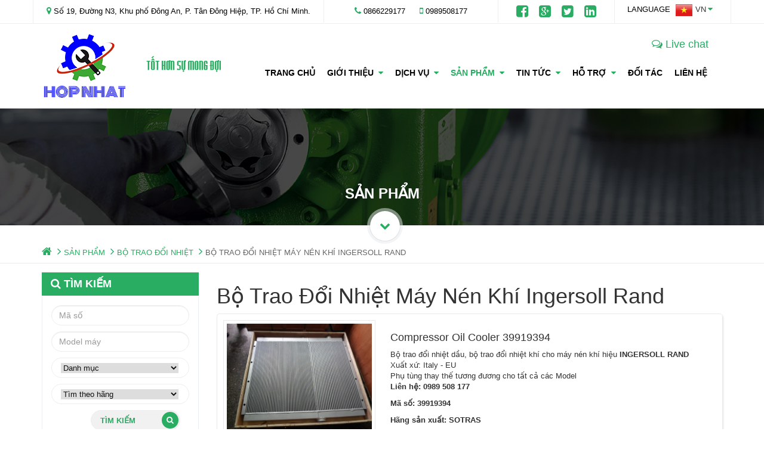

--- FILE ---
content_type: text/html; charset=utf-8
request_url: https://www.hopnhatvn.com/product/bo-trao-doi-nhiet-may-nen-khi-ingersoll-rand-423.gss
body_size: 92106
content:


<!DOCTYPE html>

<html xmlns="http://www.w3.org/1999/xhtml">
<head><title>
	Bộ Trao Đổi Nhiệt Máy Nén Khí Ingersoll Rand
</title><meta charset="utf-8" /><meta http-equiv="X-UA-Compatible" content="IE=edge" /><meta name="viewport" content="width=device-width, initial-scale=1.0" /><link rel="icon" href="http://hopnhatvn.com/favicon.ico" type="image/x-icon" /><meta http-equiv="Content-Type" content="text/html; charset=utf-8 " /><meta name="alexaVerifyID" content="h_k07s76L5i0zM5LeiTQtAefR9A" /><meta name="y_key" content="7d7e60b5a4e4e259" /><meta name="google-site-verification" content="LEE8RARcvUTAvUCKrtQgq-yktJeO2ylDUYF85_Dy9sY" /><meta name="msvalidate.01" content="85F2DF66FA2EE2F5119D52D7EB50D4D2" /><meta name="Language" content="vi" /><meta name="Copyright" content="may nen khi, máy nén khí, hệ thống máy nén khí" /><meta name="Title" content="May nen khi - phân phối phụ tùng máy nén khí chất lượng" /><meta name="Author" content="may nen khi, máy nén khí, phân phối phụ tùng máy nén khí chất lượng" /><meta name="Subject" content="may nen khi, máy nén khí, phân phối phụ tùng máy nén khí chất lượng" /><meta name="robots" content="index, follow" /><meta content="1 days" name="revisit-after" /><meta name="geo.region" content="VN-SG" /><meta name="geo.position" content="14.058324;108.277199" /><meta name="ICBM" content="14.058324, 108.277199" /><meta name="dc.language" content="VN" /><meta name="dc.source" content="http://hopnhatvn.com/" /><meta name="dc.relation" content="http://hopnhatvn.com/" /><meta name="generator" content="hopnhatvn.com" /><meta property="og:url" content="http://hopnhatvn.com/" /><meta property="og:site_name" content="http://hopnhatvn.com" /><meta name="resource-type" content="Document" /><meta name="distribution" content="Global" /><meta name="geo.placename" content="18 Đường số 3, P. Trường Thọ, Q. Thủ Đức, TP. Hồ Chí Minh" /><meta name="dc.identifier" content="http://hopnhatvn.com/" /><meta name="dc.title" content="May nen khi - phân phối phụ tùng máy nén khí chất lượng" /><meta name="abstract" content="May nen khi - phân phối phụ tùng máy nén khí chất lượng" /><meta property="og:title" content="May nen khi - phân phối phụ tùng máy nén khí chất lượng" /><meta name="dc.keywords" content="May nen khi, máy nén khí, máy nén khí không dầu, máy nén khí trục vít, MÁY NÉN KHÍ HERTZ - EU, máy nén khí di động" /><meta name="dc.subject" content="may nen khi, máy nén khí, phân phối phụ tùng máy nén khí chất lượng" /><meta name="dc.description" content="Sản phẩm may nen khi, máy sấy khí, lọc tách nhớt, máy nén khí trục vít, lọc gió, lọc nhớt, phụ tùng máy nén khí chất lượng cao - Công Ty TNHH Kỹ Thuật Hợp Nhất" /><meta property="og:description" content="Sản phẩm may nen khi, máy sấy khí, lọc tách nhớt, máy nén khí trục vít, lọc gió, lọc nhớt, phụ tùng máy nén khí chất lượng cao - Công Ty TNHH Kỹ Thuật Hợp Nhất" /><meta property="og:image" content="http://hopnhatvn.com/Images/logo.png" /><meta name="description" content="Bộ Trao Đổi Nhiệt Máy Nén Khí Ingersoll Rand" /><meta name="keywords" content="Bộ Trao Đổi Nhiệt Máy Nén Khí Ingersoll Rand" /><meta name="Title" content="HỆ THỐNG MÁY NÉN KHÍ, CÔNG TY TNHH KỸ THUẬT HỢP NHẤT, MÁY NÉN KHÍ BUMA, MÁY NÉN KHÍ, MÁY SẤY KHÍ, LỌC TÁCH NHỚT, LỌC GIÓ, LỌC NHỚT, LỌC CÔNG NGHIỆP, PHỤ TÙNG MÁY NÉN KHÍ, BỘ TRAO ĐỔI NHIỆT, MÀN HÌNH MÁY NÉN KHÍ, MÁY NÉN KHÍ CAO ÁP, MÁY NÉN KHÍ KHÔNG DẦU ..." /><link href="/app_themes/maynenkhi/bootstrap.3.3.4/bootstrap.min.css" rel="stylesheet" type="text/css" /><link href="/app_themes/maynenkhi/font-awesome.4.4.0/font-awesome.min.css" rel="stylesheet" type="text/css" /><link href="/App_Themes/maynenkhi/jquery-ui.css" rel="stylesheet" />
    <!-- Theme style -->
    <link href="/app_themes/maynenkhi/style.css" rel="stylesheet" type="text/css" /><link href="/app_themes/maynenkhi/reponsive.css" rel="stylesheet" type="text/css" />

    <!-- HTML5 Shim and Respond.js IE8 support of HTML5 elements and media queries -->
    <!-- WARNING: Respond.js doesn't work if you view the page via file:// -->
    <!--[if lt IE 9]>
    <script src="https://oss.maxcdn.com/libs/html5shiv/3.7.0/html5shiv.js"></script>
    <script src="https://oss.maxcdn.com/libs/respond.js/1.3.0/respond.min.js"></script>
    <![endif]-->

    <script src="/scripts/jquery.2.1.3/jquery.min.js"></script>

    <link rel="stylesheet" href="/scripts/layerslider/layerslider.css?ver=5.6.2" type="text/css" media="all" />
    <script type='text/javascript' src='/scripts/layerslider/greensock.js'></script>
    <script type='text/javascript' src='/scripts/layerslider/layerslider.kreaturamedia.jquery.js?ver=5.6.2'></script>
    <script type='text/javascript' src='/scripts/layerslider/layerslider.transitions.js?ver=5.6.2'></script>
    <script type="text/javascript">
        if (location.href.substring(0, 11) == "http://www.")
            location.href = location.href.replace("http://www.", "http://");
    </script>
    <script type="text/javascript">
        (function (i, s, o, g, r, a, m) {
            i['GoogleAnalyticsObject'] = r; i[r] = i[r] || function () {
                (i[r].q = i[r].q || []).push(arguments)
            }, i[r].l = 1 * new Date(); a = s.createElement(o),
  m = s.getElementsByTagName(o)[0]; a.async = 1; a.src = g; m.parentNode.insertBefore(a, m)
        })(window, document, 'script', '//www.google-analytics.com/analytics.js', 'ga');

        ga('create', 'UA-43562235-1', 'auto');
        ga('send', 'pageview');

</script>
<meta name="MetaTitle" content="Bộ Trao Đổi Nhiệt Máy Nén Khí Ingersoll Rand" /><link rel="canonical" href="http://hopnhatvn.com/product/bo-trao-doi-nhiet-may-nen-khi-ingersoll-rand-423.gss" /></head>
<body>
    <form method="post" action="/product/bo-trao-doi-nhiet-may-nen-khi-ingersoll-rand-423.gss" id="MayNenKhi">
<div class="aspNetHidden">
<input type="hidden" name="__EVENTTARGET" id="__EVENTTARGET" value="" />
<input type="hidden" name="__EVENTARGUMENT" id="__EVENTARGUMENT" value="" />
<input type="hidden" name="__VIEWSTATE" id="__VIEWSTATE" value="E3+J3FpXr7ETn9hLe3t78tWXIalukQBt+EYDURLFw8BEsglUq1YOFFWK5GOXSEEGeogwm/TYxq37CxOV3UMcqBUycfXt3LygND3ejFgWbt8PKtlr59WdqjwbbIIBlT8Jsy/Kl5KEJbz7z0vQtinqTXq4b5fj/pUvUT17UbqCew7wzeas3CCl+LruiV4VLmSTEuAbfRe77QkiaPjwUfA/PmpZKu+GzuN7Ss1Li7N3YS9vSC8J+zxBr3p99DkvVGp+nd3I2jrTehhBktjJvFVNDYY7W+g+q8iV3ztjgqmyolwC9y3OcOq1cn6ddr8dHgpk0ajZrpytS8UmILSsIE0DpcPMvfavp35QcZQSxR5nnSKBTi/D7BjzE/rhSpagxJASM9K2UpD28HBvtlUo7OxTf9swPjeJKwEnX49WiQSWeFntKdnGeMKa1RhBjp03XtakgFpjo8FewdYkbRS+jHSBhbhD4RN9bNuk2wjmPWZhSz7VL3jFPysivZBNWeKbw8brconykXYvYXL2nTrZSFfyzXd3yzIvg8qRxudexvnWEooc0vT9mj4Mee+Q1/2RI0KHFppTNA5RW4FSBtApqAefJyp/4bUAR9enwaOsDlSf7lB/keIC3Sn5fvihCMv5TphQa0K3IsHr6XnGSaangE0YIAOWKyGAqKjJNmUm1CQd3l9Fs8cSs4k6j2RxAY3v5iPJEduPaSm1kJF01KQ6gi2KInjnXQgEvf4Mx9egfzOVSh4Tdi+xM68EcR5gZFX5PtlLqyCYUQ2Xim3eCCHLxo3Zh+UaY/VurvmB+lC8Cwbgby3STpuxbTpkKUVTFI0692uUFwrvVqqIEWooPjOoGskprWV+ZBwCCaBkSaP+8p/5GM77tCBB6lM4GXh2gYdmOr/VP6c/9dQdU9ldzN+7tGvaCy42Q3lCTBZF9Wa7KUi+oTUnIGh/7IBYBCCzqi5mrCOyMPODtnh/jN9V+tH8Pct1WCUdAIOx4QMdJ3aPC6TYM4E3qOcop5oR3ZwJujI25OgUIGAc/geiw/iTbIhvajtvYwxCVz2NU364yzlGNOMy3v0Fh/sYs77I4M7l+hDHqvoxvZBcZYiUwXbZkPdynAtpK4xJzxI/YekEn/1yF6B0STYGBJKOJtZd5pKkr7SshWEp1ROiKZ4fCWeCWJho6YTaLFR1DZqoHx2C8dHhJpHH9pRkY2Re/bIuxvc+6i+8/NoBS8mQ+vDkxHo4soQHzMbYA8FihxW43nuGUNtoalzM2dwojhZgEsEmqgtaVqFqY3DDvpulsoNffylrlNnV9WxoSM9xBUqfZ/s8gwbpH8slXnwJxBoXqtnw1ZCasZp2yHQUJnta7fcE81UVvJ+dlfwK1meJyCsjCldzI/KIuOKMDd39GHT/7zYWqkhwxeY0VNZ5evPD+ilgmsaY5mfddrKI/KRhJa60mdCepbVP4xzqF0S/p867CSLVEZY4AEpil+ccDCdE6W+b1VbqsNX9ZUxnhGkcRpcAek6VFXD7uuMSxw98JUb+hGDdixuA6vVRQdr2j6fz8//5ibQ8DdDJrd3A5tDytPtd9Qjj2xFtsu6BiVIUN4kzPYtQL1sWp/5hgcLXNIxGG+2vlUikn2+Z0u7dCQG1zD/atKz78EymL0RrXQ2gzi3z9TaNz1FqvBppvlbwBVWpiuVBkSqhEM6EByEaDLGVNsPwQuc3U1ooWtq59lfDUOiL521kinFWseYAQSrzzuY177cblzoQqKvWi/mdOYCW7MjREXaoS7XhdZ4x+hiAdpq14yTERALLwL4kkLxqB9X2mHCV2KBf8ifA8d/aMkOkcvMOAsfZ77aorUtV/0jocIn3o6ojO2mPFunr1pppCoNNhQ79Jo9ZeBr5K/COYTXkVhSrrzCSAsm+1ZnsQjLvKUvNiiJrEsxiwdGyS/ocTdPDqNW8YpHiZRTZTnl4o13ym+64aiqwFqZGa+75AP6K1MsvLp2BVGaqLPIgnQPxAT0ADcFYJskxi1KOAt7xAM/sPYI8OHdQ5mrlg1PNEpbL1zKre8zApGy6cWO/tko/dXlsSonveHkDafhBf/gPQx9tIvnHYEbPO1+vsljel1ldN5N/Hr6ConIiDIK/xOgIPKPt0i3ICo+pNSVz5ocMInmJZJsYxku4P8JulGYwl4xfkPzj4Zr2cDM8l97gE/guFIGXDkTz4ael5rNisiThkOxCnUV5MAh2r4kqnvvJ5Y9ADtDFBz2ynJlOQDHHjOlbF4fYF1CpaDqF+fAdL7I2POZQtBMb/z20Cq5QSdGC2/XmIul6XbDSDJC0MUQo+D7Ww6+8bicDGxaoVoodPXih4rqqD214HZK3CwRPOkIyco+dsGIq6Skjs1boUWy377iRpyAvzuakdrYmmVEq4WIavmcUKI1xfnDZSH8ii+EGfgi9Td2WqyyVM/neA3MnibFkX6DFB1a2OACiplh/UwvwYdt/Hw+Gkpzw2jar6I3/0ds4onp5aU4kA6NzZbfPXailDA+cSpssQcO2YFRiS72P/mQwsI4Lkm0PyqPu6OMVO+0LcdqO0Bf6r2kA2aGbi5dA3FCPRpX0GfYBAN69NOuNxnWZB9nClbMSSlkyWkgCM3xf30JmPQohp2FcJuaUSNRTSkjkN3bIbH09mFvSNFTO2rCKuq+ochmIumqK+JQv2A0GPuEm/KBmr7PCsoB3v3f5MsC2U+muKFrq9KDTlpJUw+ft541VvlyDcTJUYRbjyfJKLHdWUrJQOStghrRXJc7rn/XHu2SkPSlVp10ood/7nwZsqB711r5tZxTebROoGILzKfEpowX1BVMVTxHPZSSmtRfQDrtxT3ZxRrRJ1us9wHPHRUyDWpJtv9+PB9+nczm44gYJyOJRxI7V1b7hCo/G7S6C6yUuw3U0r/RSzK1Ne41XUDih/qdQk8kUOTUKKHjVB7yPh0JKXa6yndaHgT7PjIqfosZhAOkYBxxe7x45fCXurKL2QFHjkOvOTrL+ZDIeucHWE+txlOeXIyjgbWv2P5QD7X3VrZYBsEh8MHbj2oifw9Cv3zBSe1ogcDW8IzV10b+5C7XacGUITrQQjWVTQ67uSYv08Eq5HM0Y/xz2JW2U14huhzJT3wO138WE7T71hb0NU08AtfB8Xgvl/[base64]/xW6Rj8HCKkDYFVh6/ZAd7cycMd1pxLanhFx80rSIlj2XEQalMHjiFCwSNb8Y2tTdIBSabd9HgWtUSveQ+FnJ45XuG7UKdgDjGV0AioPsx0NSNLbJBddf46hfypDhEXuV0QtLjnCUqXR3t020tzICZfuWRq6OeKrfRxRG4LVFvCdj2gWPJqxpUfGEhLOIcufbIkswdMGN0/rBUCvIQxfUTYMZxBu9yIOx+dXriP7ZXzLkGiU6mnsrBTAdLS/qr1RiY2MOUoiV0AH6j90lI3Mmxachx8DJoe+hR2hCpHpF7yE40HpKV3Uo29ZNB6zpUXousvxK+R9iuP41FigfF2z98hdDEmNlfcSshZSkE2wBoXE7MDU9ur6b1TMrxw7ZdcYEf1uHyPjd/XgL/Uf3kNZgDZ9TWaJod+1akn9E3vCTY3rSE1vPdN0CvEYHz1oNTA6LNfsUTd+dfsstzBiuOcTq8uyRgTIeSA0kdLFyarybYbSotK59QxJlimC08vs2fTl6qM042wyLDO0O20UikkLTnOlJAbRTBKZTxcqH0tD7HQC12bhgI9EKlvMcCyIrDDrM0zXzNba2GzOZj8NC2/SWGlNeCErLenjBxdaNtwjm+9dvqox3FrNyIZidIcWXEIX3qpXI8/xFUj+OJMs+X1l37QNUdVrpZ/B05uef2zwBnFan3LpESFs1xGTSU4/W2fYzT7DDAT00udo9esBTRu+c/8D1pTKm1baShdEJnWelIsCMBbfTvO5jPTTxQwCWkbN6Iws3I0dWBiKv7mJpuHnYwqtFYlNzGOlfA6vkpEBz1zkeMRc9DxC9eponS8k6Jyhl1NhRQLy1LrkBnNgOtZjqrJbcolvbSEnPCaa5yZEBudD/D46N8qekc+BVmK7YKcn5xGnNE7VPz/Y4Cr345EjzFFsQ2hGdZ5QCOvy6G6A1A3HjNUe++nM2wArtfhiMe72ceK2rDkDIESWuv9jgwtyIZFqhCtctX3C3BB2H0DuzMH9sPyVhj8ONKSLULU4NvVRiJnuBpbWQI6Z+C2pit5CI9Xx/8iqwohsLal+459r/bUTNKRa2BeUkG0nr2FYcR3YV9SBC86yAfPMFysWrGV99BRnq8CFkQCQkyYatVSNxjTfZnFLZaKJgr1QFWdtihFHNQRnVoPJZdkWJx7fRfOisBtCaUl3uCKbsAFQG385V4FHV9/MR8DtQH9fwBiseVPEK/fg0nbJCsRwTHISCrwSlKn4sIUfz+VST0JkFqkOMUVGcVYPqJSO/Z0C4vUZ4hFDCMmdpTNkDv6Ij3HERTyE9CZ3RtM5o0HBfmrEMMG1e+K+OcAuPcmLFfDxSZPyaUnKyo5d7dgVH4gIgJ8GyYvMZ5ojpMMd6XqYHmhpOYrYZDDsRWKMD0RQY0zHUK/UK7obR38+1bPBVPJUyyL3UOXD4g90M3G+sSRlkLzkTgDvIist9TX7vnVjOUKKR7qn13Od5ZVhu/wpW9ZtZn9hM8jU2goOcQ1/glrS8qBSFeVm0m35mXr/Q6T94f5vp+/[base64]/ZgBlQt8sPZa5HpFWLf7y50jsxJ1Ruv22AWwIFqHUWxsL0pIAufINjWncDZibvDk+ZsCkyre3Y/uKdUyHbAyfdDQHYn6SbPl4kXEkfYmucZtbIOA/PEm7CQ0Kr6N0XZFDUcFYSuwUVAH2hTNWTkuQDY2vrLUXRVtjAGmq27Zq1FHJXJwpUDyPXw2/go/ZFKY1JtbQnLE/[base64]/Q820s0691irwC5XRe2utp4bzx135wWHTmnnlam3yYdBD7k5ki0o426K/yXxHiqCVpQfN1gnAJs94pyyXjCYUB8kDbe8gK/n+qw+56S1drp6dedo8NMa/RNXERbeMdt7JjfO/[base64]/qiM5wgrnUX4VvHDwZtNGLCgDmiCkFm2BiFGSBJJVaLzCQwmyt3ELGE13gWeLN/6LyufeMRSLlzYbadeBZtdKifaITAZYozeVg6u+LrWZ/ZLWIP2Avik32Vjpi7kQg361NaFlRR3GPLfszfpSM5b4lsyYrYfV4kYIRTKlGgpRyBqf5wCbwdyfmpCzQFqRPPbOj1+0uRZ/amMzcLMTXnn3yTXb+seY3+3hRu+RGtyWLz2MX3D4I4lN20Y9Ru7EBKIZXhYq92YTMoqpgDr/RU1tR6BGH3rGWV0Ml/DvPiDMYmQlvhQxqzniIJ01i6XORLK8iCy6qzgZc0qKGmKcQIqV4j7Y9Pdge1QU/Blme6zWvHJQNYcLGoz/ybvneoIekEsvQi+3p2MGkImDtfDaV9IBdh5LqPn3X8psUxZ98DzV/vjqm6cU2kTufiFd951PNHAnfMVYZs5yO9ZkVAHAymzNGBEbZIk+GF4ZDtw47huAE9XWUGDzv+7E0PxKPj0dXGJ369/oLNOur9kY5dnLkaKIu28k65JI1Du5XqYzGfeGAPWFnxrQw+bq42DCv7zUxMTJLVrJeuE7fI0Xk3ndgkCzpn5ZKUFsvAoRssTTVWzl6tzYfn4p1yXardjjTp7rS5Hi+Lum1HzFmuXNnl9SkKxf7fCDT/TBDqYvYT+uUhqETbzpE2VidsxhAYtuxD8S0SCfBDyTGcNp4tiMR1phI+rWBv+eLPaa0af5KW2BxSnWB4BgfEAA7hUwVh2SCO/261+O/Rnw7fPSakJYa91KtJwvXtbsEec4LCgS89+D7fIO6jUAR4EfNjzMBX1yF4F94x/mtp/Lwnz9yUn1jAP8ksSExnHTX2RTKaayFK136n+OQcg9GnHYrnjKriDUcPTViUZf1RVp7HIrWfqe/mqWbPJ+ziLEWiQI/wSBcn7KB8gbsMqKj5yQ31FzgHTiJ7StV81l3y1qp0SeAV4YKlK0Cm1nvyhHlS6fEVNcoB0E5Ywg0PP3iyJ1UkypWGZ+w2aDP/iXxHNbtBSH18HADEQ9qq0D5hiifpwM+bHgwI2KtUoV0Iq9/i9gR5B2wnG8htK2TjtxI4FprFRqLSeve2CYKYdWF5NsSa2AM7IuLOVdwzqEFDR5GJilkAE6HCEq+Te379nnCydIqg7SQCjmd93ccmNNCQ/MaT1+87RxlEdLpYEXWFs6/SbjmfJIwohDCtyI2bRj3E8WYMhDq6HwHJZocg4QxZ9sI09GZ/pAQOdwb6Vczc78B0nH//LaCew3rA6lgJFbtyJpTAQBNoVosS6RHQe1LitQCwcGwCN/DTuHO25syhjTIMUWXD2neoSjGL17k90GiSUCu9JRiVG52cdBE856MfWiupfbdm+vjvbmM1IjaZ+JQEl3Hzksf+toc65+yXWm+2IlZlGpLUXJVJEsFRM5d46nlC9AYeGagELLzl4a5+iFvjWP39znviEavqrWgyYBDafqubbIhVOVQEQ/lwGua0QQD3y+sJ7d5hzaDr4KGEsAZAl55Ay2UPJ4DXK7qtmhRsZIZai/uaczMZ5rVi3/k6r6aEaV9j+CBImfGbpQFIoANRwc39pJ7pvVn6CfPckg3HjqHpO39SxwIXRLCaRQ5FXPLIC6tasgkJZ2PG6toeNCog/xcKr3yxUL3B6rrLR7y9b8L2/uB9+KESA4dPHipYDBPKTd1qKVRog3fLuro01h+br+n7IYvCZQA9vLli+cwgh1rnTOORPgyHYop6wuQjQFNSGRSt3LMm+7e8C5PZEgccfPN6JwXbsIiNWEsnnkhTz1TjebojeC15Vh7eFn/XSMvyoebNgF6GVSs93U27Un3chgynzdGie7ovwCTRegb7zjQ4biHNRtlDOl+SpzyMg3M/[base64]/d7KX7aT+x5ctrIzxU5Qxv016SKHzMMuK5iB7MkLopLrsSsvhCa6Gfy1uNY9uPWk+FJyG3tYvo5oLrL7j3AUp0R/huhNMalSsdHZT0X7mAa+W7OdkEoQpOqv8DRRpVtZrbgrFAKlHORFeyIcGaSzxgfZT/AvwMpUZJ/4+WKhXJuZcU3MuMVQBtgjuJDQ4FMiR8UqPu4ulVcQQzDOMEof6edrl4Tm1vzIsIZ4R0vuJ9IL/o1LX9iaxK3I1YvjU3QPYI5QWBOCRP7H0onxXB0bzXDCL/[base64]/e9zwetMOFAeqFWWwR2LRey5MWA/[base64]/g87pagq8g4ZeSnxlVdvfeb0e1zfD99kYXIKBVLv7B0PBv8l07/V0RhGF8lFEwdZYavjxgt2w7KMPjC34xiie2jjoIRwEXw9H8ru+g2Cb50tg2sX40tn70Vy5VGExT2kiuGmjfxPJ3IJSdv8hk+E2/+t5PwXgv9yne4W5+AmtKbP89dKrtYINVrD4hYKT4jyd1SWZr1yORAXEwYIF1azP0k02kPwmgvPmlF5Q1+6WBrdnwuTNM0OaJDm95aMtVw7EwsdZJ8Fn4LMRZE/Ccn3rZXQ8fWrThBYVdb9RRfnSs1trpzfGw98wFNokXywXRw3Y/s2ofyYGhjv2inSLLB6ofOZ9OGZlTWyimDDLdn2C5GOJB0iurWEpZBSIJN72yg9hF6bz9EtILGS/uBMAZIfDr99D9uL7Ug7eGnFFrupRGH50uCjSI1GXJ/aWTjSRgNlofCJf26WE+VynoRkPwXTcc5E6ZfnllYGpsEtrEy9WVFi5aPa7i7qtPAjnK78tCR2lPbJLuGSM0uy7qsIGROr34CBQlvwSS4z44s1sX1ch/2NQFRNAcEoyOBk+Y9llWGZ+/AoQRS37kJHbCFnzkYCVLRkQ3wSDize+HivjTsGKstnwyrc3qC3mASQnGdary/AhuH9rZJnD/0ecKDmQF00cgpqQVHQuG5jqssKgCKtFRViLTyCgFExKQzsH9F5IjTPG+szabk/Q9r7pKudMrxzfSEM6xFmCBDpG+9vRP/2UqFu91+jrDT3rFkWJFSctm2A6xwcH6NWxkrg8n2q++Ecgfs79hPKQyScmjAm5Nuw1d6fkuhFl/Fw+0bmXzrf1DiG1d2aNbTz1z5OGc41GgP2z3EG5nIttqrX1uyy/UXMhFtM0Y28Q/vX6UjY6vlI9XuGAejCssLSJwdXWNOTh/DZBHc/GNh0YsGJJCaeoBBoey0BsX0bAsC7gIQz5XsbmgmJ+ajc2pWPC+NAoUqbhOhNpJd/szZZFVWgexOLIa7U9cH74YWSxzC0W9cYWgkKlIqvp0nglMnC1qFPvdZIs/uEncZyG+vmD5LSnH4YjI/o6muQqHzYSLY2qPjTdMo34vOoA1GhgVkhG0QchAjkgycYdHpWK9wGs67MkhGw+Oqvs5iZdIQ3BI9kBpofeK2Hqef/MODLhF3v3RFa0wUbXcE62EQ2Ck3jYLKXoXFQIMoo8HFE1mMnZH/CNmGvEOPf5iZxa8k1kISkpy/7HjBTDhz6uQ/X8nOJnvAj1ssD8y1Fi19XtT3Jaq4CnRJwBfCym4RNawznAT5JWnny4KAJprd7DvGDQ4ar3pQgb9tejqhHY3w9+GvXUh3G21PqCcxhy6MsShDOs5bY8vGImrN5EB4nNNekYkci658L7D9pM2+APDQwInDKWJfAanJLtJ4cS/fWousb3MF/V4cPMNrk3nytEF1p/jxT5rT2/zoIa5aSdXOZDd7g5rttD/DQDLdAicupEl1DbNQ+dQXWeysiVZdeOvg++F9fs5C9Se/9uvSaWYeB9Mus2wOgEQyHfxY5mtVd9iDH2Vl7xJTvXJKYRZTfpUhl61dFpiGKy+r+0IKV7wy+N0ct8lUxEOh/mcWSCBzL0OOyTQY7zpExLQNzzS6ZOD6iZ3ubBFF0oSgLlUcV86mWEIphO3i10Yscoe6a9nrvKlfQU1jQpAjqLDXSmyFssI8CYBOc4pdzhBsACNgJuB1DEcAQgLe3dTubQStgOolCtI1bmvGPb+fevocTmmYLRHvHZr2anebWxz4NdliDZKQ2CQQ+P4He/[base64]/yUIoxY4NlRn3AMJSNI9YsTMFOUpIygC6EPrH+NC7kjSqJgJDF7/8SyxMUkhfR6Z/3B2ZJLCT9FpkT6RKtL5eiQJRcEr4DYJNntLo8IsVPLyVFtBaDDz5hVfksgbFGk6ceNYer98xyxepTkqqG06YyYpqTHYG4sJypwU8PmMGbdO2YWgPNpISpn7IdCqvuOhkWAhQVihpd+mh7bCIs1TFslZSXrpvmrK/iaX16EdmeCM1IjwdzRVpSZfqOiC+qG1strciPeDAjRNW7U+YsKVofaQkjY2vWFcUIpNQ2GPsQfHK9Gh6lEudA/oouHtMUs4REb/n3Upan00E6hV9FHeAeoPO+oj2u9pw8wT4Vh6eXxeN0kuVAkpQ8UDNfoXulS1p7fb7rMMSMdKxQfKwzNNz+kL4Ypz3wR6RsQ6LX6FIgbnApN+Jdx687jCbbnfEkKjWMig/lPPTEwLrMzMxTAHMAJFrj60pFYNxzeUqmDgKynzkaYAvJPaC/mBUV3RTty/PpQkO5pDZqPKxy4xcKbrEk6dYaPgPmjwm1MGA9yxuq865SOvavSnHqx6sZhRgAZ5Sr0YhntdvQAXpWuBsfumJQUxPNSvoW1BogIbrh1kPm4PQQ4Co8+mAWM/Ivlw3X3mZZ7xPVJ0Jht+xpVoWRjI0ZT4/LZe0Y/8YMzpZRjmTsJedWL3+XkBbDK7vAIBK/KEqEBQLIwxEfUI03r28+aQ7j5i/H2MtE3G3gmoQPP40C7w8vd9rsOKzs6V/[base64]/N3jHnNzEjqimHJ0va4bNs8CyfFckBn+BYPdZPmV/[base64]/GVAgHLOiFwbzUsosxK5X/+0Lt5blnsf0AsGfbbesCsjrBuoiMtumHUj6EN4doRajwgN78NQlAzfd+rMGNvC2aPJXih/icPKxAzNQOAhrHA0OckspjLI+LSBXgpJ+HwaJb/AB/4/7wn+BGq62rZ3wKyV8g4vi55XL5s1l9VcITRIfaFAjFhkQGb+ZBrzUmejzIMRG63/i8yccPS7gqKADIApANnigJSEFJvtyGRRVHopwxvYvzgkJWAydW+GYNZMF5FA0Xu7xdXRLC1IgYoowwQ6opmefKCg2Jjfa/AHv8wsy797Y32sfH2MWRugsOs4DwEwxlEuB0OdmaByA+g4tcG+ese+8NwpQ6jbUQfCrRaBEgjHlDptJ+cs5ELyzbD6x68nBkbcF2MpRNWbB5LAw6c37ABJ35ZWKFtHCknqVSEBoE+Bfffi0KRcXShT4enQUUihX5gozowh/sQ77KJExaKwu7mNd2bVRt4Fwr5iXSC8XgdYLsVLiC/QSyjDfH//rQPP+5xXkQ5P0ixfG350gGfY172UPtfpKbzj7offQymz0AwJ9EBjVM5fS8RMytfa4raYoRJT/fF7SN3GMWgRUe62f2NspkjndS092u8dx4/ZA+X1HslZedbDnYXlaPJgoFtWpIDnmi3PpARSXIEpmzWl2vuiBEyIB1H46O8JWIxE5n4k+1EZ5pfHiNAyltkmVlytkbJOnbS+g6pYyDlfZpb0HBjWHS11ssDReBhRCQjjxcT5789aXxpNYDHYZGWrGC/7+hPnc2L1IDj42tqi0aUntoRRYV9ZIXfSQR5Y+lBOqERo8C4JOmHiX6v4X2TKuhwmj8mkiIRr+QK1Ln9nAjsN5l0ZgPvo/aJacnGW7fhc1l6wU14yeYrMgOOndOraWYkRqHYcVYFzkv6aTisBZefwx5GUXonHyPkvfXV+BiKZGXVL8r7rXT8GubAXVgIuyDmF1osnv9r4fTw12dKJnzIFM3yLlvNiYoLkXxGCWo63i1FrdrtFay1cCI9D0Yf4JSHcgXaA8jb1pJ2U6xw/zisTILyjtSyb3tfKwS3pRP59dsDFG4vabYGa6fRP/2pTbzwzqQgCofsRpsT91HNMR2h+BBAI0if1rCVm8HmsJrXMFhog/WDmPmyk7i4hKl/qa0WQCAcfTVKIMbj/8Z12adAw+fu1mDeg2iCJsjt4b8EWXK1pyqlG3flxFlLD1qA4FBXUEQo09jwmBDhul/sq2y0+gssC730LSX7C0SDesAi+W4y10cSAE8edRSKzFtI95o/N61v1I+o6OLv6VEf+AHd0CdgIPT4A0qaH4DgVkm0DHUCWomiSDrKMe/jWnrf1tt9YCRLIJrNo6S3DGzlCG8zPUmuz4N6Hmbz9w9pudXecY+GCFN9Ksy9K9ThWVkNzRxjLoPiwCSCjxh7cG8MNFOJbXpjxR/knTVziN31xjLPwoNtFG52VQXNbFu3aglWNXvuyGeac4xhe3yvSHB57ExpBi2eIxQqSSEJ29RTapTj92DVpsMYzxpafbtgDHE7utbMrEh13ZnjyxeJBXf18QilskuJJjZxfNmvKxl/eLvlHQs2MZWTf8Jqf5SgfuJuJUwenAdQYjCcXI6Jv7np+UcibZWW0iHeGg2ubqKAMh8YfuTFZgCmYy0FiTUOxZkAp6d+LtukpPnMZEA1jQbmq7C67kFypwiaLL74unWKtaCG6jwe6Wfnp2KDD72wEwlqGGbK9VxPc/TzTeGz7S5GDIvUJDdH15jL/8gWpv03hVW0ATfuS6B24CcZb3SQytbQLPpDHPcIazvpM8Gcyz91E337mdlxdqY7zQRD4mAPl0DfrSmTufjNvuIysdKivfqENfX1kWyOGzOgFsw3AeUX3ZLsbePjsTIcIZsNF1CyrIjWvtf8lQzpWUHtOzi3Rjqq1TJBHwbg7V+aRC4y/8pxMCN/oV8PDn0He6HQ2N4FeeDeDMDfAFmB0qpkRFPfj6hvsWhdUScfPPnBSOYLjEFD27YsDOofnusraOgJE7GwbTYETIdVetT7zHyA+ObitBKOztQ7YAj3C6PfYnh+qzYplnGs4AX/6UoCRXuG2bElRWZ2gsrB9K1lvhT7pwLw1MSkpms/IMgw3g3+VnsIk0k7Uaf7cNbNdVBWxdiRPPxOp22XMv5PizF+2/rUjJxnUXQYiKIGjbdvaC/utw3E0f6KSXCY98Ifb23hvHwudC6UBD+X1iC6k9jLVOCoDqcVC/LXwJ+qnYZ3bw1wHtzQJf8yuMWIpVFoWUnIl5Kxkci6x0jp1yiGWnvXiJorxlI7ZafjtyGtJz/IvfLg/VxIjwid3ZA0+5ORxHs1t2oQXqpFjjckSPo9g17JX0agnuVAOWo63DAhU3vauq64HvCFkY7/dPI6O4VIq6doyRh4tAGSLkx88wWlfsvRmMM/v5IRlr+dk68NbbU6M0tL9RrUAvM6yzK88MtizcRtDsdiLAnT889qlJUat0fcsuhZv5WxsaL2iXvnWw03zQDZgCqbFMxmcj1ZOkmR57DUS+y85zEffI4pG1A5cny9bUjgiQo/s3y5pzHYAPBBJWrEVu/7LMhOxVatcuT9D5aloU+vZBpuJ+xQXHIKk6NaEaw2wDm2h1tCuKYCS0WtQfhxcBeHc+US9dzA64ENzfs/tbtViRc9aLa2/0m3hfFUeWMVAw3k8cziqppQ6R2ycWd1OQ1Q5GzQxyBB7Modlw4W+KBEqXLJ6KRP7GgAOpohjaGSJqseOxYShSNrYu9GlR+Oz1xnGdZ3sTWWtb3CjvjFXzeo29kYNLcLfwVsBaNi9je18uRt8qSAhkYtrW/AjT4nghXwbLiRGrjfOa53OmgoGkqJDv41WtUl6KTxbaTurQIi3qD+NaYNqjOR7P0TFEOTFD24G0BydsTWqP27OUj3zdm6+XfdLM9xf/SuctAlyx7sRq8s/DmBDxVsGSu7BHNBspRUPO7L1G+HKfBI6Y166bc3XCsAd/+4YaHRQ30UXSgQWUBTPGykXQSa+jBk1J13yBDeBsYCsPNK2O7d9WlGld65UlTFJYiuj+dqtMRrSNXTRfGFtzACHN+4P3O/EqysCIGNrXklW8tL51Vc348oEC9s8G5BQo6g8N+x4xIgBcw/6c/EP58+MLZfdqNMC/nsVK0tkAYB7JOcdYynfY9xay4wvdqKVwOR2GuUuimU/VkEfVXnymQpBj0YbYeNHJVVjjw2UfJUMoYf3xPBYK4atW5iCeKvPTLdmvTZqc1Ou4pymvx3gSDNipB3L+wYgFKIdrYdWpZ9VQA9PD89Ps65e/xBwkiuRER5W+4wA9sJjNO5xaBM+COS4wtGMXC7YXMgz/q5p/sVel2yP7w9Z5aL98h+dBacwFuGKgBtpjyb52WNrUYxUuU93J0B5BcMmrZcccK00E7fNw/LoAnv9SCBghdeftd1Ip+x3r+tFl3UyuXQq8w0JijZl+KYBl8d4p8Twab7QsNaagEp0ImtupSs2ut44EJDrRDGCVWopRFOhSlZeer9UX1BvxDtVRiQaJw3VlUuNdI/SgxxLaQ9QP7gdkuG8j6AA6pwO4SU5dcAWNzTojG2mvLy9h1XXMG7qf66wzgs13u3zjJ5XhX3u0uufrPe5v1BqYnk/9oQPt/DnJyRg2BX7tGg7tOhPFs2UDVmAQfDckbEpneKajKIa58bM2vXU0whHdnbD2nPx5z31wtQHMGFgsC+J05Th1NojQ/MrEM8roCSkPDxzgdBnTsK+4uGdHaBtII6qgfWCzMBtQUULvTNgNeCTPkQU4QHvOR4eYl6dud0mt/VchR7DPLARyPUyyL1C8h9QbJXy5vydhP/gkKiOXl9BH0ilSeNAKPTvUrWPjw7RkDKkkZYnmodfka9nYoem8YebrSVbnJXEGI2cr11btSb36e4sNgdg+K0Ae9McVtb1UF+nLIAQfBguDslhUWOmvDNSEQ2OPXT6140EV2MV04sQQWLWGVXGA9zqdlGwgt4w/slh+D/LZEngF4tbANEX7lGgjIkFZJ8+Sv2sn6/l1sAw3TfjeOaDYqEfFgjNzkh48fhbC9HHtOccfhxwfDZVsmem+4K/i+F9LOD6CoxLt16EwUk7ZjRBbkd4EhXoxhUFBzgycHKzp2yGtXqdKffn20dbp1QP3U7KWstWVZ1C7OYvWEw300LTCc9V1RBlF7JPKxspHY4E43b5DkDOsmduEFq/0BJuQ37qNrCT4n/0wObGYaHw9Juyhl1KoVddeDlHHvjacrq+TyRDYJGEMPk/olPGezh6JnfNDt1NoFH9VwqiH/T7zT9nlIJfAE9xQ9ahe+swAfd0tBRHu5P1K1TdBLcXINWTRFjQRUF3Y9+H+N/zParEABblHdLy7q4PW5g6kmbncle1wR+vHTAYI8y98bnQH39FLyAISge3aUAL5WwK2LUhefPk/Wc1g9Rn3429Cg248Wc+hhOVG054LiFi4PKi+FT+mrhV86pCIQdbB1L3WCpKD9ssm+pWHrkoRscVqMf7mDJRYk/0jH/U6ButrnSYqWQIPgPPZhMCRyAQpnXiTizOryKRMwVWlbJ25cUCfYkBBvmQQmyIzBDbhw4TlkVN97eEfoGii6JQDfxLBtaz16TGD+N66VPRfXomX1e8WlfPd+GnOPClww1hfP+VTqU9dv29bHNJl8/c+9hpmIU0TjoM26glitCPo/n+fYOUNGe6y7HS2k23PvR9jL2vM1zgEAxsoOlh6LQZJCM9yHNOCsWDH+JCzCTbPcNJB/BlV1+QlHzBNuVMs0mxYdHbuxxlXnWpjkKjeLqpSsN81mlqmWyi6LCDAzYBiN4twKUgKyinA8hSSaww/JTsmIwi/3VLS4mNkcFkkgtabuKu9SFwGsEzTuRbv8+xkWrNezmIE8hPsBnB7c9XCBslLMZwYrU1gQC3wWEHrt00E/yadZXeGTer0zGoZA1wuPz8vxv+vxz/Brb1Ebse7BOHEsA2fBegddzMJmsO0PY8UKtux5uV6F8dqqeieW5YT95wlW9ax6kqxJscAlG9Z1hdRsuc6EVbwxAM9gowmRl+TskanPzSfxKMdD3kJpc2RDLnU8hhVVW88dXPJxVqADcCoDDfRCWw6DXQ0FkrP7pHwOIVITvE89Y/I1jh1XBcxFzhRwEUsYL/ts0Ab63PSrMDrUxLPcigqRsfL8XeBxP07fcxzSmmRtVQHmd4/Ow3RApuXObAm/IBfnGXXjSSbzRHshG1NF/W2+pwDXHrZbQ92pMrOLgCpqeB+fk9KCUop8CPGKvY3OWAKiAmrvXI+zoUteDueY8eVqRiE6/dZZTOIzD9AsjZzLb/V9qwOe01aDe75gZcMEDVL8puIUOU8HienL+ajDjnoir2mp61f0179tEdy6a0y5YhcP0eQ4UPO8XHHEAuL/FLfVLvWn+LWdEei8E0UyC9D6wqF05fMPkDhZAMkBnS0RF62hhOiomMkrynfWPRXYySwNNOWLMDcSuOipIZLr33VmwVR38wfLPMeI3EayXA40fmV9d9xX50Bu9vlLMsjZwLNT/kTsEGxH7YH/8YNpjjmMqfYWL/YMRigq2tw5ZsZZ/zgqtGBM772jpfiQjvm7dvrughmUdcsHLf5sjsdTX6DZBGtd03Zyvj+YGyZFJGx2g328/WfHMEfFibANtPMv8EPMQ6NQASzeFF9MLiSUP7HnRfyuv9GoN8iS23/K8znxwzzzeyJ0V0hhWryRYdaFIQLYutPkXDui9B8/BO0tD+eCFRaWHYZXCcGy/LriGcY6TYmbml1JFz90YaaCmIx6/y4r2qyelX0JCsVs/KV3n8l8tH1/kARElXz9F2r5Ep79p+Wr86aU4xV6v/XO3Ctr1x8RiVanDemy3qKFxPH5fDmXBDXzNO7rJppnmq1gHjV0tlxKdDdhI983tmdeUTyPHS26P2RwBJdXtRiXLUnDvBpsOSFVucNYoKr0Pih1/m/e8UNsxyhDkvqpqVCW05i3pqbvQHY+sKEBD+lmhqf5u45Ho0jQl+giY/211mvvhgE0ons73n6yLQMFIj/pVmL5MXHsuxM0rfC+v5ogvbA8cJDrrUPVWCr1kc/[base64]/klnveov0Clvh4r1W0jej5oBgaQ/XkxxRyMeKXEbFc+y2dA6ONilY71Q0tYAR0v+La3IFzjhgeYCBhFtMLJaCJU+5dAutfD2O3SgGLq5fGF33ZKkWS0x5CiHkhKJUH0yCqXXZ2E4FQ7M0Qq7xpM/5f1YTdrJzLNDlyz++ORaHLmhAAIxx7Q/kDIMAB7H7NA0Ob8F3Uer7CMSQAbznUYbFo4VF3IFSgeNiNPTrCHEkfwrLtGFBEbIXLyxHnwIoZFoYlB0bhxfKob1eXyIRp5cKaLtgAaxoienamn5AjZW/oaJU+hRKLQJcRT+Mb9Yb04LWMHBnXF3CjaAkwFVxcabn3VW4MI8mTU5n7UZU8NIQtBDf2JPAjhdUapAdjshHtC5+IgYrgPsxey0HPJ36JT7VP6ZeBoW/stXJhppi04SwpuCpPh5V/WLW7lYzDCWh8K7e64EcAF/JaAlTTUi1nYhSQjMfQ3VVq/iK6n/fEtu/xe/ZWOPt/dV2NOZ9y1bW4E1vTlK9I2M4TdDIExBcf42XGXkpmHL2iQq8EdHviKoIe1kPp9mFKlq6YXvEbuE3HMytCgU1nVZFibSqMQiGQzzGTrEwtUIp7VcEFsCG4BZYASkDGTLcFgm2fnLlc2yAE+0wjWE2mYDuIEI7EToM84Qe6JLew/r58Ke5HrszkNxrTPu4bLwnNGMr1jvkLWxrFhrdQOs/[base64]/sQ40leSQELJuh/zRiNbDJGjSoT0TTERNK/PurqLFQRqA6Z9T7k8htpj8Zcg/X4B3H7z7Wna/5PoyRDHrNpoI1IwaHHzhV8DdEeAs4ZC7A5W+I3Y6KQFkcFi/XjI+UDrmtERo2cb2fDGSNHzH0JScEajhBCEIY9L6wkwItlpNWKwoqMJiADEU7inAYT6pkVWgsBOltW6POzLI+lQ7fFBFJqUvnnKghjr4nPCF41iisn+9GydAPko4FcMVMsF2Sd/R9Mu4gRMh7lkCiB0X1yTfk0Mqe8y6fRydn0AuzKmeHeN/u8guvszKgXeL/aXSEWATs2HTlwgplvPUvmFBWIvZHkg9RsHF1OAq4Y9z7hau0QNUjrVIUb0tbgKhjZco/qdPfPlltv9Qxp3KIm4Bgt8Wsjg3qbm+TBezCa15Gj+uJ6HJRCAHbpV3+WRAODXBj34ZSGy09T7WBuPtV3HIuP2SqP6svP45pRHKnVyLN91GTLXMwfWOdkxRDCuHVpWo9znRfrx5HUenk7yMhDphbVQs0QZnl7NWYICRj/wD75zFEzBzbWl9P/REopYrvRvptl0gt6m5yoNqDpK1WAUHhB25tIe+Rp54w5x1Yxcy1oi9JUHIbk76BE1e7uEGgXTPoQePIUC34K8LqOw5qi2pUG3HZ1oV5+3UObT1mciAnckavIDS+h8TfyACspJZmzNQeN21NHWrs++FIPAw0sdqGN+U1HeryEbExa6Fx6H0M/o2WLpQmMGr6Zp4KbNMUy1yzrw8+iILZ1E4w+Otr1ezfg0WYgcSqoyLMpx+QVVE1t3pRhJhECQSSK31Tre6jmVQ/TU76OKYyD8PFjlhiuYypuB4KEBUenA44rHzxN6SOdl+rEfLAvKF0hsFzbtr6YSbXFmnUTqvL2GQhUOmMv6cLcBJnsxd9S2r+t+kw+73pGNNggTzlmTbzQw0OJ174hpHWiNImH7CitkO1FkO9ftxSgSoEGJ8KjaAGalnHGx+9Xu/BlTynJkKw7+8v4xG4q0UiOXC21t71MYwCQNR9LcIPAJd5tG9H3dfrYXlhZiPAYdh5h6oXWGZsxliEUJ225+KINX1mIcWt3NroRQofA5oCuh//Nuy0WsfDSztQ2svTIoPXZVuZAlOlMmz65XifLzgPVsQGqwkuzxDrTZ8E1WuQfNiw2PJqzAJIp08riBvzdun8L2x1IMIS+x96EpF4GpQWKcpcdWI2TYK4T8M/jGMAuy2y1Qsch8e6VZirD7eGQb0daikOJtF5CqROe16nrjQ7dwyjaWoxBNSkW+tGhJZj3yqzPF/t+agF5z21WpjzZ1UxnMC2CcB4SxKo28O/PDdo96dKCt1olQGZryHAi889EuGrN4BZyCwEwa+HkhgqGRQGr26v/7FPROUPs7j2Kmu1BIfg3mbh93ViUdre9Fr7g/mCYsLI/lbAIiX2CK2/Ng4d5VI0I0TWKc6qs+uXBnKiuIdjcBJC3ChVotyFy37SBC813Ha+zl1Ax30ot7dQnxmNhG6strCGcswG4KCuJEdf9cQpnjSJlelK1dMTnigiqbEnnUpfTXTyMVvEraJ5qRB0vC7KxLC+O4LMpvbWgrOsMxyxwdpRoiWcmqswNnqAep9UlbBh99f0bM2+CRcJZh/6/zRtRqauuTPWVu1AhONslMHSGIa4Al9TDHLc+qk+XJ8cajKSp+TxisGZuSJvN+U5DA1bChgBo0F83cYOkkFPTxcux852HZdhmNmqk7/SXAtSIzcK0h2Q7Lk1N5Jlzh12R0AsEQOGebrB9VZFAPZHCE3oDmcsrdiQOHSbkvjkBEyYXeqlSUMyxcjF77Pxok5rofMmsw5ZXMaLaBLP1W6rmt/UHfy7wHfvMheTSi5suqbeq1waejrl6GY8jX9eQjlZ85M4AF9fKesq6RK0gnIzLuM3s5Q8AFt05GNQEsm3TzZZC+qTcVyDW5LSofyKuuyF0Gg+vOTauem2fdx1vHPMUUEYiuQScPtNEi7MT/Hz8p84HpIUICfQhkKy2+RUyMmatcaINgECrPGAcP80ZmyofsJUAL62mPX0vDIh0Td2K9wNBgNf313qjtLvKVg0fkBp+HrwuPIr8xq2UrBWV37Us7kqzXSZODQoGBYTO9w49trovA1aNhRWNDTww0lJV//8IbGgqnxyRP1gCw2cpVW/PNJE+D4VuTLuR9LoPXeTQdBfoGDjRZcgyXOpaq6/wjMi0Knt0GTO5mquyILuMuMGv+AmH/1pm3qFlmGm+VC/VuWyf4ZwX0wpgIhd+IF05qRNBcAxarPD6Be2L5XGB3FY2wyjvbI0j0PJOWGL2BDEw/OC6q88GqkgHnpBrYCooE6aC1MkB3qFg07Tk7xqo/g8GGMMmiPXxw0JESW47ivnlK5/kjXYaDyRWOCXe5eBVi7PXx3ixqjXkvVsEoEWKfQTDFYUHvdTI0t0BNb6/7+8/[base64]/XGBVeHDlCuS8TyZqCM3IRWAmlJGf1FMe9QqVAR1e67f0VJ8Mer5gCEuNE9DO3SusE2A5ev2nNVRa/ojT8OoHQgumaYd/Eo2ZOT2l5ykOzUlCtFV/a+FfSjP19FV08PTzIoiVpfNpympmCMGzWXZtkBLy7i2/LKonkwncYN3h1I68+ILm4gdfhd4sREvAMVwLf7qlvGpwj8ZyDCsT9+5AeR57BN1EEU9SxCVbBBMtfqVV/IA5asQ+zjJsrJgpvJ5aQxtUj+ghfSVhWCFplOZAkue7C7SgiYOvyJMyU+3DCMtSKiVsi4dk75nQn9ntIWbbBKdpfKhz7gXmbux7aVKeFd3l0QpW+XfthSCjoIq6SbGAQJ5WT26EhlJtjGJckYK70itVrwdOTQsrkFodF8XfP/YrEiNpe7nRYSXqtkCqAvys5KoaAN1MfzttFUUQlRVrPxQP1RaShlBnSRe0tYFeYVok3MAC4O8PTsXAhJzGB5Q8QfjD878t+uziM9jq02tK8FxALBAhytPpoiezd1N+FLYItiy1d9mQbXZpRsr8zorf70dmuolMIdUcBhq/gxePChHs3vB9w506h/jEbZMf183WEpqdxJd6IEFGCdrNu1kVKbyF5FCu6ytrDF3hmgECfJW/7gNcSGgSgx3uN/XQw1ZEwXeQ9v5LkvJC+CQmObxsCzcbxsQYvrEDPgy0f6ZsNOHhMGULc6afzCJl2WB+XXS6IxED0CAk1FmVwVB/P2kBmxlQaVIjyyvI+vQDKx/vRQosaKfHhLdnJmBW+lT3zEDgRqg7YrEnM/zC4vuGbl69rB5U3nYN7Yn4RHluNScd1CgU0oNn2GvwGPhtd6zCTK/dQ05aF/b/nSaJm7vW9vh8sTicfft2xPtiGL6L2gx1qKPW9O4lWBIJg9bhZujywDI5tXz+4lc7qJ8Jdyhiym48V++oVJu/m3wngKvyLj14MAqbWPh0tjT+oXbFetzdX6noITcVLKMaQwDpKfqFH2MFwZ9oeYdS/Sc7YdjZBVZDyUU/kpUs4dpbakZih1M7vkv6caO+v4BMMwaQW+ri6+XRzfnb6GbWMwqlPA1T3WbwhAMKU8lPfAdRiJ0uCi7C3zVRSwndKLb5JFbs2W1QgpXmPrdBCtb1nKQnawjb/4kmnXXO8SCYr2uzuWO37KRTxvMPv/vACRM9LeWCPaf9iNghkM26vcb09PI+eVYY9KH2iU39gz1wYdsaS0TzM9KXnI3QvfCM/fudRk8CjrMh1sztlJzmZ5XO1UTuwHEMngs33/8KboIDayt8f4U8VW87jaT3RFp8PWe3eJSwLQ3AFopeCMjZRTGdJoco/0pElYPRjEVuIYfLWO4aKHH/640C4mTxHox85t6Ftzr5HiOQ1hL9VCv8CVbIgw/yff50NZZzq9jDO61uD8bZpy4eKH3miyVyQHVoWY+47oTbQBFIkxHfXl8oVQmET4RmH2okdF/qomKHb0yfMCp5O6q81hkBFp2KyWMoq2+DHmkLNi4ZErawIzpwYa0FppBPZkSbx1/O8wNrbqbEpET0MZgVDVsK46jWLCW7tKNJ49k0cjeoFRMjoWZt4qk605pQMRkN30akYquWJ64/hLSnSA1QJ4/kGtsH2cJU0WwggiUfwuy4O8hyKo170pwmUykNGaa//+8jpOIShQ2kTUo49Kq48mJ2S92oqIdGfw+teKfMsRyNgrcxohAC6LoJcxXe3tr7PrNhEi/Too4ptc7K2wENoGe7fv3fFPaSt36N44Tsa38StRxiWZccjbfrnCiAXCAztrx3eEbh5685kgxMmEKKLzHtkeF/4uPxD0eU+HFlIE8eHDu/e7D34vD9kF+WBxK4p1OSbEGiIds66Im6rSPhdsDIIc+GMs92+kfjb8QGvgJe/5rJAWhOdLJxwAuUVOipfZhsJIG6kQWs+hrsgkiXubVsCkJuALhlSa1NEXyHymKWmE0J46o0WORwgrALFqcOZq2huzcxSWPur84idWWjg/3ximKxkE0EM/eay0BJt5lr+mPG+oXlMEa9ADrxkJnY/vOocBtIqlPGOGz8iu80CeTUyEWbKrIDi+IuYYmD3/[base64]/XWUwhjW0Ycs0qLYLttS5YAFuVxGE5Tf+ZKFtNprWVVni5NGHgE7uYO+HtWE7KOOcT6HIHoU+wLtjnxz/[base64]/JSNPAsBm2OY2+M0u0LDKIW2LszTTriPfK10eGGZoPBqxbXeDpKuPAxApAgeLmGNuFR+94kHlPvol49zO5JtrHVQDXBie32wLblkGz1WH8Pclbe8tRUvo4AjCuhOyBHJIkutBOkrHaweeyl/NADxuwhPVGOObpToMxJ69Hr+PiGA6JJdyUfYj7kaLTEHYNdg0pTaArn9eNm8ycn2ale1F70reOfNMp0m6HHNAcuDq2cM6jbLfw4MbXJxLdneNttXbICguKvyNnazeZqNud1JwMwLoBMgOVvJRe1UsWRa+WwhGCifzk/nVAkR88aFT1W8q6LcdgCkB8c6asOCoZRjytFyuMp8eAjGFHu615hW3iaKXOcnMozm0k1XVNjp8Qj2/rG4NR/DcUKcn7Z8JkfkkIVin3H3pAPKeV8nimn5cMxMnM37gE9hY8N+7Vg+7fN+wP7SyXQBq+mjGZ3xJD/rgcZ4p1JJK34zmGA47Jv7qCaHYL5fNBVF0RgpzIAL0AR9HBtykmmEuizA2Jp7JPt0+LFYK2i5LHbcTiuOUUWjUNybZ5Gnq/Dw9r1ST+C1gIO9WYfxNFbrHGjcR3sCL2R+7swNrKi7N943l/Zpuvw6HMNaG9KlzUkQjc6+23Pma3tDdu8e8/[base64]/GtCEDjWzU0klGw5K71y/2PM3Bj1DdudmxRi+s2McNo68v6RZFmCCm8QoOxCIgbFGbsSUNCMlukVlE63Bkotn3Tdo/YJ4r2skD3hd8WZXOGn0szQWcl1BLRg16E+rO2Fuap7rJMMYGL+m6RUwGQKorh1xo5hsfBPnbeci/8U0wYVb5IcSIyccdOrGaP04c5q3ciSeptf231d/Ywf/n6zbdzAePHEliDhgqihcIinxpTOsnTGop/0jodcFEvThskNbDO5jGKEJlIVXu9S5XaJ4aqJ4Z0GxiODnieOQCtzegaBF0t2D6+PpjXHW3wTpGisSvFE4Fh/8OuAdNjBtQLY+fBuUFRGEREL+2y3W71h2DFaHf1ZR/zGiiIsgGG8yhtQ2DXJ5TC2TBFxIy0RKRXXYdQwBG0Iw8vgZPjLcHT25v9jkIS5g02XzWl9pChFOdpy8WCNZuZAvsRftBBowEHDMwqt1MxCLm02WTWaI/gGvCNHKreeNs0B8hs9Ew9jsQA2tnO2jUDBtz7LKTj+OvI/Q29hkVk+4Rxmob9Q48Mm/GazI2aDyZtGaN+SVHusVZewEjBSJ2YSgOjGLVesYMfuZz7KuTwb8H6C1bRwT0nRogXPKhaZKdI+eI7gqLc33TdA/MzCweC0gYVTK1cAjRTdcUmV8AdNdDXatF/CgRPPVFHWeMZN4fYiSSJQeT1mmIZcdwTe1Hhfyn7t7rOxGSunb37AIMeK35kfvpQbiwlEK/9Z1f/kCoPEOpXzFkXMQUPHWGfjjeQvATmWi7ndIS19cMOz2CR1Bfs9T58JKQceL5OoKfcnelr7mZebBArSVfeYnKcjuObHhJ+W0e+r7Yh+7lPjGOx0pCL+Amall/puBOYG0aoYo/XWSRa3YUXGoyr3YMh0SGEPtEyDFkhon8ihKFdIKkdXPw5vGsF9S7vUAwvPSH58DvxvZ2p7+Ls/9A3Cwon7ZYgR9kivGwL05K2b9gXAEac2L41CVeBaPiVqh97Q+goIYT48YxuONm4QbjRHpUJBJ9Ug1W9/XJ58NWmURNg11fyIn3eG4Avf8J4uBhSClsnGPLCDn+27B37y2X87lMPOi552braxe3J09JHNwUeE2Ytv9YoWfeQqjx0MhnaIWOWZm6JU8uKjvVpdY9qHKVkgzci14211EffWd4E/WWHEDX/w9bpTwHzzB0DM/PuoRg9g5gPn61wyAKilAQFBmNIuk0x0nUta1gV0bWcVO5Y8XvA6hUjsjK1TNYaptri+I3gf8fNfHdIdUo/M/8on8Pl5pdUYiFoRGpXXDT1/amRyUZ6mW3gA0cAt6Wj70sKkhuXNq+u1M7vWMqsA94LL15FhChyNg52E8Z1Zh+5+70zetBsYOK/[base64]/ok+egi6d8/4uOnQqQaugIqvTGKegUN2sQMgQtwljlFFue91aPK4xYW70cgWo/pRD6ybnRH7OccQR9NVKYpdDsIC7esq9qHkLCq3v8zhiu7RObaCtqGyA0uL3bmOw/T/Oecg8gUQnqw8KqysGgPj5kIQL85j8d4/i5kKwhMboCIYkAJ2CN7qgDCacxBR21U65QNIbklmxzmLyZx3jI+dP8CLI4upcHRcX64Vo4EbGBcV/PqJlzt0YqKkN/alN1GFC1GJ2JF7NNX1NdyG9g8YIqjBjaBmZ4FJdqQR3of3T8CqF9aEdsDh0viAtOTnwp9w31teMCy/v9OYbr8zlw6Mq+rg+YprVJdGMT49bnHC7J3Qwo2WHrdV0ekaM5mY/QcauQ9bV9ilgJ1hrurvCkNLVcEshRxeGYHV4utKXnkjSrnOuvXAOoiPe4kLXxAMEEQ35zRsWgcZv4cPGVyzNzdjAHLYGO1kMgRa0ciul1zej84CUiaEIXC5hSACUDUqiBrclTUC9UbevpTneszFN+dZxJjBcx/YC8mhwJsiSPhJUojVPKFSXl2Si58/xM0rZ1iD1RYVyLwFdf2zFI2N9vuzTyLt77z2gyvJqbsVmO6z+84RTvfqqiQOpC0iNSpNIURVbVEGszqPKpSbxGYk0ZIKgCDTDoQWsRAvgzuZlCHN4uA3Dxl1nC5W/N0VrhU+9T8Xb7jznG+iHmNSc2XwnTIJqADXil+a/C4VcDvtepiGRUgL/v/9KS7zgBAAgetTWMc2fKDc6lBKR9O5IJPbaWU05h7qk+iNyvYM3fAvC+fnUux45l5U1jWPfoFSYRfDQltt4m/9UVoTOMFwFu5yHO9r59kpTjKpWhqPsfRlgWaK2zKGAjyEkfwvnOjATcp1nmBHF/eUeNth84rA6dyM8g7eIawTA7wyA/nOXLmq90aHMl8Z35J/ENTFCfvwWD68BBx+awvRUxZJLPYsKGLGoWLb1Ivm73NgdqBX0ISkX1pGlYvtC/nucoEjmGd3GYq1lUOreziASIBcovHzI/6dw74yEkWHMuMr3nkmDAvu6WoiKZc1M3EEdpH50WrsnwEAmhg3cl5HlpdhFkULuSQ+pKg7GuIOK1d+GCIexovWf5AK5Fcea+QknaU5VVA9Csx06Uzpxb0XPODfCe3IKWqBIlyMqugHh6a2eRInSGbatdMN/az4J75SphuP6Wby4IpPYsKxGtHfgsvAglT22KuAkSs9lww58w+uN4fQZGDxUS4uUI4M6UFGBn5x2or0zZLPHerOSvQxNNYgenjjOlHt8BRWrwlAZsRHG2JBPAbfNWzbCJ7mo2vLAjNZrYnuplGrR+SYyPlwtWoQNbytjYX9aVkq7mMCwBZr/yW7cwQLud9bQQGyDDnAXuAZPMzjR0F81np6naRm8BUnPF7UWPb71GZ4/ibbH0tXQqOQe6RTMolzQHyhzHkNTtY7SHC37z7jjPQUxZBKhEy6G8ce1412S9Co+NtC2E5V3i/z9ugwqPr5A5bJ70brM3a9OxnEu35fPyCdeNlyqmdns0HwHXvyeUg8WmMvaXTfDxEurElT+6EsI5R/VFCk78o0WmXO9TJjdzTWedi6gnZj0R5XGIZ8snP7B5N4drseHHrAXKt0S07dsYadtmLU7n7AoifMv8pTV5BVDUHk9sLu9MZEWlzynMrpj8VFxdRkZ9Lw8u90K0X7T6RujqoNlrz0q36XGnDACc28QKbLKw+QmAHRpmOl2FCPy+VLamoaQu4MQihFxOEVrBBFp/02f644i+lbpnEgNGrRJzxWx9V7hFRnL9KUtykC6aNYs8aT99F4WO76Fd6xBsNQNUy8TyTZClYosr7A7xXzAPkYLQYy9V513iVl0EYGNG1DV4+TTktql9AcpcFHKK/HZXR1nZ1z59qka2I0eMPc2edG5kal03YNGFbvzD+jYVr3jIjCF5/[base64]/nHQPZ0nPxPmCwGo9Kjuiu6Hm3+aBAbb417lnSRlc/rkIAPScS4pr6LVwMxGL4SFjdEvROOsJiMo1OWs9RiNWsZOf5ILK1h+mBG23Rhmu0nH5z8TLqtIc6EKAIw7YZhNo3ZoqW253LWWxLMgO+AgQyseV+L9toTx/VJ2Ndvt7pG01u7Rq5GYG3OeG1yibN79r09NLDChTy7E0466/RDY/MnThaqxBAuyNw1l46vbcaM4IEmIcHvSmKtrcgXLJyuhsPhNpinxUoJRhoTCHpdlX+xHX9sm4V3BYEmSQ+LJaiaCXgzITbnaZWHQJQdZCTz9dmWQnd0PivevTCGxDKx2+p8o/Mi1E8AXsF+KxhZHP9hUaiiUDr1ghxcsD0iFknNjyNkztXhX3aw0hl9kZ70iRy34syODzxr5rL64K/[base64]/fvQZ4hzT0ws7IcUuDlWOZs4B7r9QCPPNBPbcvXVmzOfsbtozZiD+fyGr6lBiI/[base64]/3jCUAE6l0x5ftn/uHCHCduU4GLcSsJckxWP8Ak97sq1DUUKYBlmso5HA9q8tWScRw/HnZH0l/LjhX3diGSiE2f+FFtnXEBMnzwMnToBuMXFDKAcIklK7vfBpolDavg2+o0+XunjMcR2vavFugxykV3JZJMVO34+dcu4MQ+V45sUKIrrWwxQSw1vL26qmkuwYe3BrZrs2kTWIrNj1mOMTfwssuxMtHN3GGbT5okeEaZtfW5gtXnggCfBE5jL2xGcNYTT0ldUlSKNX+/0dlBgtp7oD4hIsgOnr4dWWgOvZgT/odjrOU0dLDlBvn7cpkgLc//ncu+iQZ+uBPuDr/bpFzTguH9ZbbD4szXrxFI7aagVTZXDRj35oHOv5/FYUoPGIMrQtgW26iTszrnbdb4LJdar9gO1gFu02UhQF28N9R8AGN1+DNRXToUw/WZdNOTXTIho03sfxTo3xlidfy8JuBxef9aroCCA4nbODUPM9loMTSFR2/+obOcTUGgySlA/fQi7SWNfTrhWoWZNBL4mwBJPjHdYgivFUQAJfKD0CQe+w1BMjawH62LvtLMivr47r2jOmFpQWjjb+QAsvq/x3HrLRHL5OydTjmu4xnyOmfq5Yv78jiee4ko1UVty9/xsLuX2TSh4BE+x0qJfgY9Eyn+TYVnTNqSLVVfHnzKJFxuUVZj+fgIczmwrqAsU/U+/deEgetyn3BE859Nwo296iz8Te+iGlTPXCHfsxdF3wGOe/Me1y+Z4VqAYxZqpM9g2pwbLuuap51pFIrctr0oV2MPc/uOdHlOgqUo2tskpEAaR21xIMZa7gxGSjQY9EGkutFTtFUn7O7nY7N0etkquxW439X/Ag6lXS06FoIYJrkBJd69gA1tmRc++Qwx8VM6Lp50Kj1KlnEwKjh/cq1+aw2jBNmZoJVUYYxt8wXKZdzHDwxvAVauds/MeSMRQ86grlEYJBXMQcZq/5EkFymbn7WIuOAeXq1ua4Lu4seGposIh1TSEysFa66TcpCq6C4Zb1EvP01EEBLopho/f9iOuHrSDLEYacri0fVQjDozQKSqYZzKKbYcC7gr4y5mo3KyRn4vH3A7uH9mafIUSQGb/[base64]/R/FG2OR2DUrCjaWp2GUau5W44BjtrfTmTF/1Vngo8XrZgcDAcpJLcvxakBCr7WXqNsEe3fo1L4aF1NgLQHiseUgqhBQQ2nAxIDeqrpWP5rQcSDVb0iS/RnIJF1hOv9ZE62wG5PjPZod8KTWmPjHD7imbbrY1V80/UwIYb84M5qdvn692GFx3qm3XpdIC7Rr+NbLfUib0uGcR7T0OXKv/sxBLTLYRe5xO/t+ixzhA2jBUEet3qU4UlqXWlsS73TXYTqfKRF3lVLnsuKXuyf7xzki5JR1zP2MBb0RY8rqk11Noyc0sYgwXVRvpoC8W0ziFIu5F77iKv8CDkcrtjgQP4aN7Opss4ZvXCxT6uEiCqyj9n+C3l8e8zKgqOpWva9Vr9ByGble1CjkYi/[base64]/CxFpENe49gijeDg2QMO8pVZ+NlPSHFPjg6c3dDCvDqc3rTCLZFqTTrbjsOw5rCVRNW/ggvlr/QhecfTkUY6XC1vM2CaQCDoLVRiIQQrtlv29+IHeCBWkZUgUrpvyd6CZ+N9mV9etSdpPbpjWl7p8PbpNnDNybMclbnvNmgaml+r6Mts8HiYHxRrMYyyWCju4Fx1dxQkm8IyRBTPX697p4TfYTL3peEj/2d9bRXSViNSatTWsztsFllxH2YvKvX/xsKUbmLNdI0BL77TzoLnMQqz9Nrb2vprRqM+nbNDrXA78IvomT2EVfmFEmZLlbGyc+RO4KK8h5qIb9xftfFHUhwcyd647fcFsFpeziQ6dCeZ6wrwGZxKaMXoHS5DkTRTrl52uPxGj/Ww628ERu2dvk1xsTOpuDp8MJdlBggW/KfeRzgrXiM6MSm98/kxMUhMoDDgOJD0uD91M+/JckJ6KW0FfUOT3gyPYVvjzXcfLpOg12biDuJ2MV5GlCbmE4dV6ND04qYu3nYf5kyUG3ubKid9ZTsltOqYRp/quBSPxmrreLL8HpE2sNGHpGB8jvhHLuSzJV6C5x95qor2fkeYG2zLRI+VyB86Z/l3isRSIgijVCzS9EBmPv16OGWEEuTZQme/ersgMEXTbb3VvxosY5JmLUhBwlTcLQVR4U4H6Cc2Q0FCTjehMQq45EzGShT9kNHaMoM1jLLWC04+Sb/p1TUxR/9nnPxeCUvNkGi1RHDuoHibjnI+GC7B5ELTz+/a6D+2EUPrSgrjoXD1k0yznnBciX7O1XVJcULAfVMxCKP02h+UKjlJq7ETGDjBEhRKqpAGltSCgp3QOVYUM+cfaT/+RaXoYe4BpZbdiIWNEMWcmDVHg7kRlssHAAXCdNt1xUoVEnSpnYdSTOANRz27FPEqDQuOebPdlkIQlYO0cCzqJnhthw+Vp6Vb5LzSnQNzNUOLBR6iCRKIY5nPtoq1QtBp5/DHYwFiSyGbTl28JTfaVZgR8AjYqONp25ADFMdvOqJZq+m/5k1Ec1hXCZh7N3FiyKwIr6cyvPlgeru3ZSFZoJINE5i007bIAViYMNhIDrkS/HuxjGEXKrM1IcghoT+ebnrooq3LjAbDwr0tbDQHR30EijCPyp04f+UjFgVIMYiH6IZTJN8PnnbMiz7L7IBMa763luKYhUPtX+09XwvIvQLIjGvas96nyBZnRBP6dAfGP8eK3Xl8/0+O/6EDAi1J4L01CWa50hpwe/IRH4Ix7szNvsYVHa5bu9Jshhu4qT70228Y3AxYb0kbUw97poeLpHkTU3U/QWHyavyeoKADWoD0MfA9Bz5T5b+nZQfAtP/M8NrR+QPXP0UPuBsJvIXKizKr8n+uEcwXT0yVCuHjDb/gh8X195sYLmbqTr4eCmr+4KXgVGDCzXBK7ofW3KJ5crQeVMbtG+NAJor1cKEMFIZ7j7T+7L3sR2umPEZ8txGwMaVxF18ciPo7NglhdB7XaBZ/[base64]/BMhobkjWQQPsvBS/CLWdterJQ27pmBYswP8oba22Gtg+8TsAJowQEpH7uXAPm+YFr6nGQ6dRr3/FNNCsR0LZh8sogj424XfYTc1OKqWzkfOBkChDPs1xhS+/aok9qTyEjVnWl7g/XQoxMpokedET2RVx9hDOuq++NQluajhueKqBR60RYkKVNqTRPJ+5vNSO4Vtsb3p3BTFzf+KXtZ+vjRkaPmjXisSc2LvZWzoGaxe6Bv6B0YyRTedbt3PPX/5KZpQMPl0GigQOWrATiX0kbc6+Su7DjmQM1Gac2S+OVsuAR8AW9goQeByGytk16OmEYYuuHayU4gx2O2DeOf8Vk/[base64]/kYw4Rrew46xskEOpf5tcKcUHzdV0mbxRO6AH4cqOlD2J4ScGXd/EFkndk8RMsTqEcXfkWxOu/a2dYi9Ozx6xM9j6sxtkgssfoQMAftE0/h5cF7Pn+a4js0zZ1GcNBLToQ1pVyyhDv4fFbdQGtjtjbWPs3aPmYtNTZFiKXalUzKyEpM3BmHrc+vYa3b/ypDEEPyl+9riZRhqGMU6RkKqNyDx/qhy4NwWQcHTojxaBbZU3kBLYd3LhwN8/Izfm9ZO1e2Tpi6DOXzhfD7P4zQuCx183lgj6/m9nMZYbcfGCZC8cn8FiRxd5cRrhQhzmdnRk5ZBc4IQfQh+AG6OLSkkt2It1m7apGYTAXf/pilNh0h3uo5864/1YY9lICJG937sQWBGkphnrAqbRUTn/YDNXTAsxBNMrchm/7AzoRJbABz1pMuLJNmQKGeP490BxUDQSoATS6ZX+WBj3FPR/9WSBz82mULP99/tC3WQI6z+C550bF3kJjAa23/8G17Yg6Bs6fRkaU51aQv7mEFwFiyVYeK1jcOhQPoansbOC7tjjDgBJXAj4qcZs4r3ZB5EHnNDofjsLJt9Cm2BkgwUldQEAYbvgmsIYWI4GlArWbWiyKoUj+1pwd/V8ALWh5Z5V9qym7m9uhq/Y2mJSNvnu5w9GNIsN/+m1GGEjdDdBGk9BnbjO/MeMDaPtNRv2+simMoi+hmuBh0ekildLf0odyTuO0STpDz50ROaUcA8mwVLt7Eej+PdHNl0frBtfRnqDi21LwkJ5EUUAJX7wRjZIUAbZGiGdrZg2Vyc+pYE10DJhV0OuPrZGs0q9I9Vmd7k6d642PUCEJP0eNSW3rIvnnZetCcdkMQx1fWrtg8G7bB/jOzs8gfUfvpI3ikye91cR8pNUqCpvJHGD3Wc9SDUzsBeGaxQXNf1J2IPWlEMK7rFz2fg72V045Es/7gDt56mvod+ac0VsPfye7+Rsx+BYjIRaHGapsCaBiGIt2LO6Bi9ZtjHXyK9P2Jr5LwY8Etkdpv0bpGAkIDqHkrJbAdhkx/1qq+lUxRDm3hts9/jnztaXqGF7DD2/kG1LDLj8zBKUoe3lL5eHcjQvDG2ZQF/Wdse099qobUE6ytf8yVPzblF2T8V4Ed5GrhTXv8OOwvutkynqkdlwO7x/IpyPlnFzWDN1MJXkAdg8al6gFYKJkYHI7olRSx6L8LJj3LWZ8+sK/tL4uAiJdQTpZ1+fUHxj2y4WpnQUyJNaYPVcr+3Qfw3flzmx1ikH2BFYhg7BQkB2inDrMj+3F0OJu8vNFAf9dNEnOz78+fu6xjfgw/QH/pp7HGmP9adgA9M9pma7hXlyGJXPQAAXD81bWVWJkjmI23CHVmfq/OS9LMvTgngAG9crirFsQqjl+jUhi7kmAiUGbOVRi6Ke3OfDPJbFOnee8+yBxDhSF0HmT4bLKmqB+KS+i5b+SDFR4mTHWxKOGeFZYOqsT+030zjfNr6MqzAY/NfvtOQi2KMdBseResgcPE60eMcdhpyy1/zCOSATes5lnfnYsyfKLoZg/kasAqvDxXlqYfKt+BrSyUWiB2BizDhSDIl5JKN/jZiNuP2pUFyc5qP4FkgFE6q7a1CWOn0aqrdzDf8yRnrGIK5Hu7ruZuZcPhemKcRmojaqaUYOiMt8v6f6BMVLq2kTpeutzPxOg0MKLAOoxAHnrQTncF5/fuzqNYQtiezLXvIvHEgdn+PBLNlOrq+2Y4vS8eaZFIbxdL45+2lpQWHg5SNKF6GlgK7eLTh1R3sTzVnL7JlQwLWmUR6DQO2xiwBy137gAMDmwPlN234+6rLO5iFy7F61k2FnvprAKCEF1IA4a8mZs0VRNgB7Hbnw9b8WUvqtsjGE780Ief/3Dx0jvLN5U2XpMxfVsF528L13hL6bu5HIa6/p2HyjnjRuMQhvBX4RLbb6/7RPwFqcL0xUvhgyfO04tBJfdWtUQm6yfOxTv8XR4h2BmeXEhJtMWiriD22vStB2kysz4qEhXS2vS9ZLxK9bj00nnq6TtxbNbT5lQHHIAVJqWI6ERSc5Twx0+I5QBcXwl3rXA8rtge+N8+M5GKWVwTcujBcNX/0PXuwtwb94Anl8VPs9Pn8pXx8g/Jv8QzOhu2rHBwC3s5t9s1EmlX1wXwEB1JnzWRcRFJa2AyzykhFvlSIr528mx5M+zp3roRhEa1QrZyjUCaMtQKTlq5ns7t39S7BTYzEChCOVfpRkyXtgtkqTRNhpQy8aV/GXZdy4BsBdObxD+lTGqYBnvB7Gr/[base64]/6m0xSKNlDFMeQeY3rHOwjVYbN6M8W0YuJjX25AO1Re+ad7m4/kiE8RJvA8qgxl1gAPuq/aUA+k9BMnO9P5racN2AYuKnpxNWBKNzuA3EaBK+62CyHMVliIZ+i6SUxnfNW9HERRrho5gdahNEug2LMBCWBIQ0Zl1+4JtKbJUiQb2tG4eS+vqyprUMo4aLz2QKM6j9x7MrcsizKPWZyKPQ4RGJF7gkY0Wdlyy9brgI3NjMusy1BU6Bhka8+GtyzStYkK/vDDd7HBjnH+QJ4flY5noR3pTkelTkhxtqHCv5Wu/7qGBbBA38Dviy9MeF5Q9XTlSa2FfvtNB8CbEk60mBVnIH7GOi6JyI/sC8DzPmzwgykBckTP76fEdAn5KjPhVqLkH4VTDaCTtK1JL3ejrVpcuHYa/pp1BAzQ2q5O3PkkvuSmixZywdxABwWF4WoxMIRtYtNMlP9Pl6IRb0BB6ULkQ9KVbCP090fIibjnavhykQTaqG0KK7wiR2xP3gDih6T4xyurtBLOmRgKh/t/ZAABcFqfdoY2+1h+/FN7WRAkkvvzTRzNX8UcujigCktR1BczWnEIrkLMf5MbEqjp0kw7c/fFwHkH6mjcBDANnbPYbAyBNwtzRgmX33HKUJKCC0AuOZtyVwk4f6laRIA6n+mE97e72X7Ioe3U2bG4oikcLWEsCSHtl903ryRaWE3Y792zKFB6uLwUejYbbWM5AoDEH0v0Q6qk/ru4PDiQBvt9y7iMVoUdPV3D/3cK3ACaUiAoRYAYZ0Ca542mS5ce3aCXVV9tNjRi7jyQz9BEUDWWjaZRuc/[base64]/UzN1EppRvubYoxMSUXiclgSpqgm07kKGKhFmXZQEv31XsC299EBYk8YtdFDJ6ugX8Xv7hBo8biHbcsgCtC7nnotwVviFB7PmrmB5wUkm63kLkhINL9AsEdKUhK+1caKz8EcmlrnFsWpNzjWe6QMkSe2L12/DylekXBsp3N+u6QOH0v2bouG71dpUya7mDQcRqrGWpWlSEmmI0NS7B1y44oZwHk1DWcPYmnX2YWAzB48ULFzQ2q/HC95mIV+KeBhpoGA4oWq7H1I57b2UfWU8+1n4sjHUkGYCxhnzICYRvlEEbrEwwWV1h63CeGSrRb9usLDjBdS8mURgFRmMKe7M9J+EnJglsbva9QkNc+0VoicFetr4DuF/pusVrf1uYkVLX3JFiMVpPM9VSrw+iwTc7GkYOa47GgQDWzFWide6nCRSu0505yiu+tH+n3Iqud3zKbl/1iJPsv3jeg8/ecKmeFVS6wY5+1r+HtAOE0dEr9O+TBhYG5ZIHQzGeY2gNqYXnii5t/boKyHSMUdWIvlhbnkfWDKNotxuFd8OVkltRLs+mCZ3oj1ve2bELRXVpnfpHYqdJLMcMm6QLazBSJeJk2bi7PbG7ABINgFVlkwAfANguzTM6r/U368PFbSDfTyTDeWicLBCNNQOF7XIJH4Amba7ujYDRbm/472UqxaIYYpXNm3t9H1JWdT/88xSu8oZItMCzkFEw+9JXUXlGLuK9u3z0UUMEFYwA7BxsVQpr8edZmsZzPhe/AvuE1LxkJhAN/Vek0QxqjyLVrchpp8cLyQibnoAwIQW3fIwjIcTIVcv2o5NoDELNou6bngrCiGDAszkcSv5OtcUS3l3yIejGFbcpd6xN/D2qRgIzPX5FEgycyrYGjKcX1h5cuSOPbBUUYodjtXXEZKm2clsXvY44cq1PsdGda8ogNIozdU5gOPyfgU8dgw4xps9IMzouvcbwqcvr3c+5NM7nJ3jzT+O3EVfqgogybMjJ1TMPgRlFZDF2TQy5N+tYnuGCVgIEDcTVj4rnuD9Ir9T/1hXwzXFdexT7i91bhSY7OGfA/[base64]/6B7pMhODNs/Vemvf3MvaFCT6fPytanDAtBJzU7qAlfeiXARYeCrkqFdfnaWYtgZ36lN1v668n+U7iT+xB9LM5lQnp9uwJCs819MGuqIa/HacHN1Z0eqdwioLKpvJt1q/hioWc+5lQ49gGh2JdAFCKVotnJLMQsxb8cyNPkqGhBf6SNsVDqFRFPPkb58kTyDb7mq40ufPeGF73FcW3fmX0DzKjHSDpBYuMaqNrTBmhEBIR6fD5qxhXWffnt/4a/gVBsXQG1+48b1tb+RLBWEJOIWYER4VrSIt/RDVrdXwOpxQ39GngcrLIFCzorWnRvr4/MkazSbT81AFJxfmIBPU91tOLOdiLyKZp8/Y9ZiRC0Xkn9Cm8IdSUhpQ05/jsQgSLgHgplA/f9KPGJxdQFL2UFVmH+aKUZGnJUwgpGBBQLmFx3lQgdWO77E1YO2ypK2gn8KhK5WKtPZ7ihyVcmwjMzzrF8KTh2GWwIDQHrNVZpLakQ+mld5XPk0r6xFdgGsBNo+yuMhxxqD0i5MMOMPR56GdP7Qy/yhUZyBIJy/YvOpskGJhZWtHMSBfb+1U1OYO8veo4P9YiBylAS4723FdJx8sxjChAeDBEhuBSS84xz+rME556EcKryWV6xpFhd37OaRHGa5/hqzDGl62qUb8NRRgEyu9W6mTfHgkhU1ppL+dUSrk2cJdMSTNgOxuEISLnIw50vDHT3jMm50ZxMSp1h/vHEXLoyglImq5g8H870sTFgi+Aq2PX0OUBRXBQEmrct9R0wAOR57zMUa9dP1o4CyEQNhy5JVADBxAN2TY5xbbnD7UGPjHhxO/ooLhpS5h4XV2zhiAlSG7DlZ6vyZV597fEQtbuaWyP9QXRUFPoDG1TCGTmAyqyDJT+nkHr1g7z0t7KBCfkajyTNsK17M3HSnqVpztADmR76Usberkpgmzs1QLHd3NVarqtMN9xticLku8lDhJ9Ib7F/FPL2osNnfYEH5H56MDDbkje0XxeAIfA2NdQX6wx32olVqT6YQCix4yXDV8T2sv1tpbiNR2Bv8vf6IwCi+AYqhorRJazef9Nuu4Mve4+WkBbqa94NJOl++Z0968KPOv3Q1R7q5HvEi598/xXXyQ5zJpmNobYpKe9ydS9VqmfXC5N5Xtr+x1SXiHJFyap3/0bU7dwYMSVy2do5WYxEr0/pmTW5lZXL4Z50FikC6jai3HsWL422DIDAFydvuk5/kpjifgQrzLTa2wNJupjBc4zIDi4gPv6zWQway8XDbWKbsT2qXHfyc0FH8J/fKIe5/E5O7icvxW17XhWBO8nT8gJG+SBtUGnJsTeERtpfd9OUz6rzI86Fs8W9fnPw48w4L/RU3O3T9Dl/bx30xBI34yWuugtGTj59o6cmQojS6pYetKWi7vl/ffz+uH6XMGeU3jts6hIkJyEy/yBtXY2SH6OXXE6MwmwyXX2WDFwQSHqaPfnVkugxkLUI1k/f+AU2r/5FdRtCA2gz2ifsilKVNEsrvfOOpz1K7dH2vUsAHejePepJYxiJ5FGRyBkZ/ClmCvex2F+jOhBB1UJeo9ZwOmH94fjRfMx837mlK+4JVcZNnIx+se1FuyE2HHtBw7z5k4NF39ZT/Ur8MwoCmQv9Zx+kcCNAlfeKDushggQ3nSIqBYg5j7Iu3MYSx67gD1WgKkAgGYwSzHV1tyE8IrVa0dz08bUl9eClZNGPRhMkLVaGk3lQ9C7iPQofQ8dFd9zzyjG9o8FYJqg5uD1325tfBLo8aS1XbqtLWnc2Jkdip7d/W9FFzqmDRw7CPZ3YgjEhuq9yB1GfxyN+/76LWTu00OWwniDCdfLJ3ebZXlUqEGp0fHxwktHzZlsup7//4Jt1ErnrISwcMe6iEvnxFddGtkpPNBuzfZTJcQwK55MNCA0QIjDB1sASljLMgf6hrQof57rOWHiIr/I/9KCF6et0jGiRxc+DnvNWO5U7CClIs1Ps3Sui9uM+WbD0xKDYMaqSuEjWwDAItY+tT0TULMi5oeIuSIAzrEJ+Fzq7euKHtCOVUzNF5TPscXF9J3kJ5fc/r/c5uiHMG/sjnTNyfYbYDaPtjb/b8RX2uu+JpEjZGXeaRMRlIMc6zGY4W5eBazS7UXwKXwCbIn6ludEEW6836G0IVtEAfIqAT8lU483SlhkWalFQhElzOujS0BS+ojbiMRucUY6DKXyoXfYLZlVCb68z+d8GRiAGvPO5QKK7tjfbfdj/xIDhqj8JoIJjlvFY5F1Z3mJQxLy3DCC+6yuGeC+dXvSSe9dnPqWnDgOexKXkQUQFfWyOOKijXOS3DdDcqMjsKa7bYTZ6GXPvbijk40kFU4Pqk/L93slNFemChIX611N3c4W9MWkqP82InqcUcu68JrGfrwxzudtCEQNLmNnM2/y7XnG740HS6pTqMEqPi/lBJuGJWbxuv+Y8cWc+vdbyT+aBQG26c+9FlO0PWAfAviAgiXFhZ5SJbzzYBqmvYDi+ICQPwUBWIjq6lEKimYSOElA8iapYWbWLZ6aHG9940Ek7IJyGHe3nBdqr4c9I6GYb8lOLEiAtoW4xX9q2S+ykz7IR8II4Zmn7N/Ey+XDMj8yYDwUNR/[base64]/6Uk9d957VCNk8/iAXKDl5enrtLbGzCxA/Kupogyh9uv27eqmCZq9nX3nz0bhlwQC5r54bNWFLaxMc04LpjqTdZ/CveaW93/qeFbLG50IOKhweH7nSEa/J5z2n0Dy6cD6Jl0WGV0qT7Ykjie/2+iVHKvpPdt7I6pLSHZSmUnkHgd3jxeQfYCSXtZXBXmSA3WoCoHjUBgqc57b+epnR3vOiWo7JiXswYpgEucrXvA86mHvIbuWPWbGNTD+w9Z8ilhzRAJZso/UKTHxx3/Aq55auTxGoR+7+uHSiKQLFE1fu8w1KG09u9LTVQCanJiem1l30GNnfNHdlSah1nWdDMnfdCQr70rXiPy+UAx9b+UhIi7szKuLAGeTo0+rSCihPgnslU5BEhBjBx6eYQwEpqkjB6Zfi7XXLv1w97r94lSJQPKtC61v1ICni4VPb4YWoSO60ANCMwOAC2XAuCOLwH/iyr7K8Q1gEg5I6HvMVfCKV9ldXeELzfR47BlVDlvHZVdqd3gk/MRZAr5WjLJKBPWnSJvKzobZkm3AisJf2VAS8FM3NQJYzlHlVSlnDBoJt3NLkJ5157+XxO4sa/VAii8cQhkaD8BSQXQvxTALAqqdkwvfJlol7X7PjSEd1izOfbA/vlFJQSoWkQh5M276MiINB9AO5FAipZWxy5PEZQCxLy36KsSfDAB7CPpEoC+DNhnKihld/RWtS0svqaHL5vBKOBpS1WiTUBIrGkpU1Jkq2XiH7TXAkFdH4jlz6b5M1xvFjRBNSZHT8OGGQbELcT9/ULwv1D3kRukeoI+OTOr9NUexiEdSBdOKsTtgGBrXrF9MvqYcVPymCuUMASI1oaaGXbgVqfGnaQvrUMBkpMnsBdEQKKL48cXu2L14k9yxFwesB/2vsuA11SwOe1BrtymKstx1L/2/XB49Ek21t09zXWX5mNSNz7k0Sqq9cQdZxvcbFyPG4NhdO2N55Z/HBLNIuX/Vm/SnpDmpKToVGt/mnqyPMlJCt4d3DmeGKLPckXQLqnRjxZZKN7h4yIPXvpMArB7uN5k34bl3efy5I8uk7aQ42BPm84wTIPwSmMOg6z/PIPPz9Z3roXWwvozFqSQxTmhmEAvYZBQWwYisxU6/NEpZ/iZQBgg8Y2T8s/axtYwvg9GFvUbgKqV8JtlAozkGhvEVPrjvntvw+7H3k8hQZDAX7/jCR0GwRRS31uyASV5pazKc5FvyZACFmqOSQk4WSREO3eyCEH/Kn6QrhSNAVAwJEChp5rhTpzq8FTGlpjHMRzwyzKpfp4zuMP6UfPHEqlHVRQ7nPUEE95Vn1MBm+b3k9H2BVL8fM17RnaY+Di9LtmDR/[base64]/WaWJ8Yv3Tm0nHyeUI5fFtvoO+g0UoQY62A097lQIVhr32hKmQw1ODHYlelo0y2siRZ5P8/RmY+4zuDJEWSea5BhZjO+03EyMeE0txRY23dYAsPITySlmgGOO/bCq8AaXVQNKiM7va2OTNlV9ayDZ4uo9eUDdDKkj7xfEaAkRVchzSdAKv8lcUcT3PNe051KWktWkvWrvxHts71TsQ6XapLZblLp24nngrgkc0n5775ipyfsSjDWHtVqFeygzPfN/iuRM0zFG+1gxnyn7OGVtP+K5/LHUjq6j3JVajJWkx9wv4fSrePrznWU9eKj2LD4iS6xlajv6RXZZKnKsMB1SBeeFXFLVU7Va8FUeoYkqVKwY+6rzyRAFlWqIcIbXvvDSoeBa/8Etewub/7Hy1lJGvwLhLEtoSUnV0KWnZXIobxCxel8IU4QfIngYXC34V2RDzQiyMM9Ex6ShmVaZ5vuSJS32p7fENFb2RHWBu6/SExLKLzH8dcmtrL2W39jEjPo5GTpc+S7jnx1JUskeDf7s6DAivnZ/nCR5M1z3HR0pAWGmXwRUnYiVvgtq1vnq3P9E91Q8sKzg7ANlWFYoCwUjz9e87zujhsB6uiy5IKMC4gW1j/Bqb7uDNtFgLUIpGzdhqLt0q9uB0A49Imey5CySpg7RelcjlR7pJeBxlfTIzr0hD/CHNcYBbbFAMXzLUKG9ipfTcArSKCuQPnqPX/lgixOiq9EFZT63JL6PIto1e7ZUUohZuoKWMNUEmEo0yN+0e/TdFJg1r4lkiSAccOsA/UksvS2aqILNZYR6eviEKRJn6+yYmNOEOqakvLhBZWdv89XXroFKFsFvFwIbGbo9h+SoXSz1gIZDiByYq0OAejj7KW6FcUvfUhbApEMRN4mklG8bsIAxcjup/sOTxBlvDUuYTT4L4M8a25sMaRYC36xM804/sSgwKII0RgjCj99jIyof/yuqwkeS7XIhd2q2FNzT2YXs/Jg4d8Pgfl+xYGOVrSj0n/wONLMOWu5if1dVRXNfAf3Q7urmB+rGJFD2qcNX+TTtz9mgTqkmPfQiz9tz5kjzCuDxaZ+EkdGeijvvhuGAMRgaHI6Pt55V019B/sW5kfhqqT8VGlMUSefNVVlq68/RPcOEvjFYP3NJexsxRX/cj2oc9dwyt4QiU3RiJhNTjdOjpgYqTUYiOH3IIDHysTAgzt6j4yQSlQ3pepJPJg8b5KKaTW0IsCPUEb/gz1U9SbkfgOqFG0MoMOcrDvj6vCAvaelSf8OvId30LZtwv1fmXBIAoR4G9ZqOcSW6emPeSG+enFszu+juczHsrY6dpQKPJKplewZB6Je/t/T74eubAC1PnB++X/lurPrDPlT7M5jY0IwMKz0/+Ep5U06j6v7wbK50dWT8wAaSpifJwd9PGHe795TPnCpPHrSCBMEqrUW7B8TsUXbEiifYl6TCQarbKLCKUYob+2GBMwIbRTdg7cOYOAwK/KRVepVhf0MGQqb8byYH+mbHOfUwlG27oVt/lEszAY9XipgxBry6E3L366GujBWSLoNfLGigrn08gKD4Wi7Wno2hZNDBTj3ptENPYY/x24b61NBD8DveaCeJSqbt0BXuSjvAvaPxfVUjs6krLf+idvM1gO+35J+vEUc3NE5tjlmEYNQ1pCpvzB8ifi4OE9PJQ/flJA+1RB2Rjde6pPIYffeTx0alEJxbWb5aA2oIBhEqp4Iy9MjZUWLT2qjde10bY5YbC867AhG8jjudbIY/FR27F250YJ2NwJcs2nTwi2T4U4CcVF3PjGKfL0WhCtBVb68iXqfz1WpDt8Od1KJCmFl1A8H2GAjZoBUOgpcwJAm7Cbqi6VCEyhuGEYWMu0tO6R1tVpps2nwMydu+pD7+ZoFGNJ5rT9y8uQgo6sPnveGEAIHap0qMsoUXntbp0YZzfG0NjJ1TVqFWZcKHI/[base64]/T6tTsIlCZBBfT8tWCJzSO9ujl3ykvqftwMZIjkQ8wVGSULVehrRj0eJe2/natTK6vxMv+HIsruKrLSwJzz4hq/xOKvMPvUunouBR23Aki/fZaiSDLqIdf1r3lCfxu1jRyzyvaTrSh/sFmqxGOZfBw46gKf4znfKTkhDoK/fOzaz8KNdyTZMB/N2HF+fns1uLIqoI0v1BtdIBnGHiIp2eul9TajwN/ufWs83FZLJzgcZkh7R79eMB4lUBN1dCSFbT26bhxBmsnYoF4mWZAmBnwcO4CNLGcixjDSNiONHoTqM0cUpPoEkhH5MHUIv/Pv/k0O0JNHsyp1RIGRccfmwcUv8eGw4iX/H6W54l1IcWzbDeXfJp1275adIuN2D0TvFVpDFMlEDRELvKwdHYWqOTtQZykdm4hfqbz1JMM7RPdmeOl7C2jDbPt5nOW1Qay1RdH3HzYUhPg+Blgh+bVmzI4xz0c/MgIUfmE2TBj5HG4uJ2Lmb4qH65OlV+IVTwB5jL7RKTNTCiGXsS8m4yhiLP88iqD9LfQ9qkzkN3th5Umx+aWO5YNw6qtaObZgw3iLN51ZRB1lAXqvBvGxTL9VUDZsNHoQTYVPUEMBxkrPXDEubPw8X6r//UaK2mY6H4RtWVYGU28tEfe5XlFoSbaKZ3gLIfEk9nQGzItrx72okURtC+qcNVKhiZXNUR0p3ljbE059bPCkoUACC9tk5+uQTBAqcLtJSRYcdYPiSsBRc+ez5e3rVTYrKxK8PPCiqokQcOEa7xzqIl3r8EPduB834TuNrdwbtcfrCl3am1EFscj/57tyo6EBAOc3tiKDctaaHkiyGFCb1Uz7JVdqcqRSmYg2q7GDgCbzCuYtfDU7xFGT0XlcoMxg1/5s7n3d4ezOTCNfLhTeune7F5NKEzoUTo1lxls1q5dAkxUC79a3aR7U7QvMnmGKz7gGoNQ2ZyBrCWkndYBRRJHrKxVkHdLDqEx+A15PRWSsLC8fQxOSJ4PM5wdZdMB9DcuSGhw1UigpAEwlCJrRKreGDieKHV41yauHPJ41kzwaFwoD5nhfIVOEOO/mcaF3tczxfZZFySQlgIqZFossiyG/LksojoARmjAg460usfUDGAOjZmz3B090XJq0BeSXlXfZ/Z/2gk34sUDu4dZEqDRytb5Kdbg2ADd7uFMJOSpTuzQnLwitoAbZFdehf2NpSyu1QxHlj2ZQJnEFhcdz/jDZprkHVeehseAh2gJsMy4bd3SuXRorem6pjFH1TJCFP04GCjg3T3Wm7khQttX6hN+vP44jFsqtP4sEmdVM3lLplkUIkpIKlSO/3d0KP2NkaNaPrxz5iuWn24xNSSzOndeOcB2OfiibL1wHrhwgv0g2N4IV8IQNTJY3XGWsxBq8Ow9npH4IKKEMHXwomjOO7jyMS55/sEXGOauUzw51O0YFdCVJc+cOXU07ySub+C8sCQ1pSLgyXO2lSrIo3Sqp6ZfsfvQeVJ0ftH9jYQyCh9ZYQSxOeA66RCy9OdBi4loYT5q4eqx72DBlsuRXN3jFXtb/AN+oSP51DBUMlfoqZliOF+EjEldpDVfM/aXL4slcxlK+R7GvBs+3hzRZJ1KdFryMTRATa0iTId0kGo8zL6F8imSK+siaLkjsXEsZ/NyoVA/7g4PS7x6XsA8sg05iRv1Oaz3QntaB3nffVwDuaBiWZFUiBXGezumrUfgo3JKdnw8rRsTaa4dpHtjFOzDMvydAbF6QL70z5CjImgZU7Y5uJ2AORzZl7crbdQirkRHx1BCex/90LaH26NvM/kn1jXssiwRueoxpCgRUg3VfdNqiApXHzSTlgPN2MzFeoxODCMFotCjzyzbdFtSp48gYRgZEMQdlTZ7j5ynR/7ohet2f95IPjYStmCGSateNVaGAGANb6sXEaiK408yQYM8+5FbXMhxXWS2X0bG5WRAUsdWMTiPw0FMuiChFDYAqZvBJClJnyEX9r/Addp9dBpW1lwnYzSyFIrHlWM9SphR2qHq68h/5VWsfWHLDoV6vA790nRWS3MUGaOCyGp56Dn0NRXJfi/O23t7PpkzImtg6ijoNDXrWeHl+X1yswEq7Wfc3CBs8g6xBf77SDnzAD3ce/EBhIFEWptBEq99QwV2yeS46eJZh85YSx2PYA37R/a5THSa4U/2TGd3O33WjaJscZJA/3bKq/o7oZRg" />
</div>

<script type="text/javascript">
//<![CDATA[
var theForm = document.forms['MayNenKhi'];
if (!theForm) {
    theForm = document.MayNenKhi;
}
function __doPostBack(eventTarget, eventArgument) {
    if (!theForm.onsubmit || (theForm.onsubmit() != false)) {
        theForm.__EVENTTARGET.value = eventTarget;
        theForm.__EVENTARGUMENT.value = eventArgument;
        theForm.submit();
    }
}
//]]>
</script>


<div class="aspNetHidden">

	<input type="hidden" name="__VIEWSTATEGENERATOR" id="__VIEWSTATEGENERATOR" value="7C7109C7" />
	<input type="hidden" name="__EVENTVALIDATION" id="__EVENTVALIDATION" value="q54gJwNVy6iIxPuLNkGKE0KP871NK7hzobJVa1xgXZQBRCTHWyLdniHm1NWB3VYFnu/4eXqvCM1d9ryiv42LYTfJyvaH61cpYhvgrBDR2kYoro3c+HUr6IHIphIim3+PjAgN/[base64]/Ok0sfbXCv1mPQCO03hmtRPbrLQZqQtVZUB9+mm0EED1d2Saa+/f7dZp8lTBty5PNYWTCSO6NiSbvsgFrxoqfVK+KzMKHbtGCE/siLbcpqpEKptreMmLWk8IdPimzTSMrv16L3vE8bfSPmayZXjMi2AcBpWY9EHWt9g/sZ9fM8FaTn/3nyvBMp0siQ6BAjAyOqFB5ReWJzhwBJ23EUOoxB9SVauZ9nFFo8PpouHHuFWzhKs9+6Ceh98wLX2uqg5bQs80h7drVLP50T6ZW2pGWdM7VzZfTEutqT6v2N+aECQYt94/HsElpF0ybbk3AikgZQFnR/HyqEgQwb+KAjP71mvXXLPwm5+7BnFT28iT9QPQy9jaCu3MSdARjwJhLW989F3ZrQSETK6CgxtITJCfOZ1SJHgv7Mvz/bP4HWV4EGxi+UzPgZYmRIZgn8CZgO5b9Wz0AAy9/FIuo+AJ2GLDXrqu5FQBpQm1HUUf8b49pnplFv5h3FEk5RWhraawwOq69LRreDBpAWla380dwHW7o3yTWmXb5XrfL8o+0GiUMMpkteA6F/wcgX4RVcKcaPw5JUtF4cbtbgxde2xrpGVf+7+d+MeWUzgTCTATK4voYtZ83+/bwRYLzMKPSSJrAqT3Z7Kz3H2M2Gn0cFyaz1aTezywNOFtyjBIQGlAhCSdsB4PmDXuyOvJOkVYHm5+mpPZNrTUchdhA/zkBXWmAg7A3qAtSzzD8Isu/HGOKUjrRLttJch9lG+U729R6IKOvc04Qe4RQhvgA5U6Wkkf7hdmgRKhVH05Yg+AZDKwpDYJ7prxyT50BC2onMojRigT7f22wJXq2f7FcxYy7EKkox/VsjbZJ0iCCQbo9esM36/V+BpX4sKmNldP1DpxOMV7s4sbdFefMSjogloy717VyiJ2qYzv8UVoeA0cehE8m782nmN6aEZ7vVq3EKoX+pEisKLBtrq+LUvDwvv3Y9/nZIzWlhO1xt0rP3qPJWh+ZPL2whCGOsffWSW93Fb5BFMONZdrhseHoWidn6sV0ZnSOZ5lRaJm8dIvteARJ9rNBbZiWH0Oyp9T6OhIoFE/4rZ8bR/peJNtk8m282wxdIoaFcQBPo5R+OQBXwzkhfEq3OcrkcsDtUg9zSTHvtCgxs9qhfkjC6oZ65nnMpv8pj7jJxp5P/Xn+3YAC54xMn83dbXWIs4sdZGZOfFXZro73V5xlHtzTZxKwx1YPKVylaxvpp/dNfcmiHt6Chm+L8BubzDo4IZZN+Vxvy6wWCMjAygnaLoF22ok3leSZVg0JghgURQ2CUUc5CMa4E6py6sPB0gD2lV0ElWP7OyE2YRMBBnTVvmFTNTUe9cLrBx+559B4ElwqlGnH+ooGNY1EJPsgR3GLkcYn15jgNbQJQGJtaLDrcw3JYOr/aEYUMdyHkO1/HwMGL+XgoBvG+BWS0K/FwCClsv71VsRKHl952UaY2ghcBQ61MOjd5GV12HsGHb3/bkBJdCAAJSZALjr9rApWaEog1VLaRtBe2kK0o7AoshVJT/AF7mB7IqQP8oANoLsKpx9mm2lK3scQynOAJAMoiMsCXCweJd5/QG5iWJzEi1owpsdxrpLfCtrp5m/Dz05FSrRnEZW6zOypkEfrKTh4gExpEM80LUDHBLnZDS2wf4gQsgBsJmyrk0HlQcHkmmGhw4eQBHmlLAFdbpRemzAxbc7FkqEiL0lm4EESIvBy3ZsuQg7gLsO7YdM7B0htIP571eI0UzNx3LjXNRdmPatyaKd+ysMpJ047n0zgf32RP6pGb2vYACLvZGmdoGdLn2JV8K/ItGAFz4MaJUwvYyskg3QKQ3RZL9UtGMJpNR4AGOvHGGvAi+hZbDMIPwBVcJ3vZwecAvlfU79kbWUxmD2AGOxbDLa0POQlmDnpn91D/mCgJPF/aXJO1nHuc6whdc36UfK6jwM53B5LfII+K/Xts+Oyrq1GpmaTbapfkNNPFg0pK3VPXV3RdGUp9GWeYgoccDmPtnUnO08wOsjBiqiMiEKBnTk3buUEn+Jz4MpX+xwK/k0ukuMr20d7ogDLB+9uhvq1WZ2GTGQylKNArhJ7eycKDgwo2SSvEMGODMaJQPrFwbGlft4EQL7WS3h6GNXj7fxYhVYRZPsPj1n+vCnAme22djxp1apJxmLxyVrwiszdLWwuGTOUykUcNhO48gV60WM/KxnPvFb88aitF4etmyzpwv/fMNJRve82/1vv1vgT/jOAmjSiaqiKUQwD0P/aYBc0JPW0fbbOxvfVm5zYeG1ErXjBSSAeCP6pDYGlR2D1fOjNg49wa54l5ukj9qt078BgIt/oyY7kIw+mCyNh0nv2BRgFph15Fl1kTlHJ5JB6OOoIPqR7TZRtUZNCytLUwjc+6d4oFoDCQK1zFaR/eRrieHGiRun1IoaVngozMYO3L7TfvTR8pcDdf2d8ZPyUs966eP3pwQ1x54KK6myjEGEHfxza+tT7RtDW2QHAZjmebQ+V2iiW4r16nwyR8AhWsBnyyxzBUOoe3uXwFJgDAjBqsE3E/vSa8ZM4zEZCO0s7s7pj20VQyCM53SV8QRW+L8fQe/75NHuRw7pEucYfXMymIp2wzruA1I73lkSoS6gnYAeRAnK/uwcHqlTL26QJYZ2i14xmhcRyz48rXw3OfjdbRJaM0CYtKo11HeyEIJgh/vAivP0hvvtWBZpPmGPH5yBo3/[base64]/3yYwai3PLIcdbrLkGHiybFPXtSIDh2mf6njVZNxBcKGgjWfhaEUtBdaveUs8lPnV7RymaqMabg4AQwfod4gu2yzfqj0ZLXxSKE+uD8U8NVvQgjsYtZeMJkiVghEJGxIM3Fo/28QUzVlGudtp0eBdCSXCph7862WRprbpQqodvCjLxmgTYvnaNOaTTSj5tWN1fqn+uRTlBU2ENYUKFFQq/oDvRXVM8sUmKMTz1dM0kn0aekjUyIRZivUa/OWckETglMVQFJezGhzzqy/3oIWMERCph4ylP0y1e8T3MYaloddAG86YupKii7a/XDHYM/z0NlUGwkcO2Xfn+m01ynJ2vp4OGXpRcKd6isanV4e64Qy4q1qKDkAVTLvYbgwFHDDom59sUDH4/IMfASTYqvAxyO+sL07eW0sMruPsrLcJG0G8ZV/iPQaUSI65LWR2YQctqeuTflXxBu1u4suxrPB0H9Y7Q29/W+uV+40HfTLNIONy8ykQ+73xTAcx80ol7OmidX9owu2J3Pge0SOoR0kFrVlo8U4LCB/cdcstNod/rxtfsugyTg5PDH7a+01wT/NgXNPUSs0qFfS4RMcPbMe34yDQSQCDniZJ0vd8QdRPJQOUlH09ukyUOLrX83Qgypl9r366FdmgL/Zbe0egBr2PErs6ZYbQkKS2rf/YCevLSORwvU97Pg6Bxm9mWzIXCnzMnIen0UUtQCyReQPdW6l0raMj0M9Jb477coE1NR0kfSTzx3TmBmk/FlqTCpfZmX1XShGFhnDz3IsRuJ45msDizLLBBLo9KQgDSnBbJ2G3GYSE2Hc/FS9xUDFCC4sQsAVixGXaji/Osf8ObQxWdCd5E4mmK60fgP2vYsfP/V4BgoJfm0KRmRr/OnOfjN+2cp+Mc+vWFYa1XQdScZasxUV8OlLmSCmcQNxwgAHJfmDLuIPCIcYx+haG9hGvjADe7Afa0bIUethnIoxsSTrBu5lrLceSfRykLADUtrBM/oIoBQztgOGUKHzHy75xRoCWOfzwgKUN3AvbYn1FjY++XbHh3qQJTzcj/KXC0cDqZ9n/4dxU9WimDb+vdCu+BklA8cCnL3pdhMmFKSyljYkD5YXYOHBIHn7yrDBldfvyQJjXmO5Cam9mbC4TIxVPxmbvAojUSgIxRdqPe8t3f6B5GZG1Nq5wjX8dFDod+Hrk6jOLSiudx8ivbOr+PC57fbk2G/[base64]/f1bLoMUzpLzTLL2r2WyEBut8EDr4Wpj+Jp+b9FWPZH6zitSjuz1/2QiFiG7kovHchl60LReUJxvzs+2GWehAFE4d3RwGTNLCAZigLWpqE66aoRhtLKt1l5SACCh0SFArSAvyNjhfkSCmu04qby7Q094vBZfZqy19hYxQTa9oS/Cuh8XSzFl5cHdNTOOIL10VApI9odP9LhAzsqxpwiq2Zq6aKgWR3BpbGYoTez4Jvh8KZRYlgYUx39G+raSeyPsALhCJ+C6d0C1s0gsw1tf1tzZqVYwXLEgwNU3dmWX8N1IqcJBVoyvjL4Ka+zh/xWWYM/kvDp6GdELeyx88BiR1Skir6BAfcIdUqsJYss6clk5v/HdQzYxQTtH+wviH0RhMqtGbIY7jQvPETRUsetLeQ1U1xHfIwuqsd+9Os8y/3CoSjlpfIsyePjHD/sZNwqNKxhdRTrJUE6XMC3OuurMKPEpBkw9XZKnzUIxdFtcwzJfLf8fMHh4WqaIxxkFWv8OK/6SHVdnjq2B23pfXkdtB4JEgoFRgz/BEJe82dyzFicfSlR997rAfjyNk3ihCO/dMIZK2xXqBZly6sxvpabSc95TKaPc3Z4ouF3w3EccCpmN0G/2EObeNVT2cK/[base64]/K4v36r2zxpdLyzMaQASCqrfBc+mJ3pFkiMjFKguJPfcGDfvrI4MIpk5QitXAT6dmWESFyS7kOu3xGFfvggzWop5IHgbKGFoyRP8b2FqjSWb2+cF9f6wNRv4RYHR8ajWxc+DfZY0M/rDY4Knf0CxFYNe3s2mrYspPUIuN8d5lYksDL7sY+rW/Y6/JJ44MJX3iimBday1BoGYrq7NqGtpH2hJOUgqkS79FtQdi3Y4Ae//OVaO2145Atasvv69EXqerhbdOHMbtKOwVBJ1TsjNC0zMeBC6YJyDZn8VnycAPSfaABZoV5r3LkEt7E3DPHDSVg6yrg8R4yI3P4AL0eoF8XHu8Ff2EHzimQl2amJnqn5Vl46UoM9hPm/[base64]/8jRoa4LLVs1CHFZne1PaGvtWXI76D/p0qcbgiIBzM3c1bWOyFqByUZqHvRDGTmwg7sXqmF0yXiolw6Slp85KnE7WIlR0fR1YeSeoddN4HPZPyI/fgPZ8h22ob16UqxqnAHhZ/6EPpoX1WoU7vpWCyI5kek1NEJkfrwS0Fl3488lFPrlXEys/hs61k6oT6EFKHJsr9GKOKS7WmPYGJCPZUy5cBvPnfAntBxG9fO4Vh/[base64]/SyH8+H5xQack2kZYU8ur13226C8ZHkAztcjiBpRDYdkTQYDqnIF958GLaEBqei61cB7mG7flXLEL3LytyKN/WN3zsREU48gTNeakT9G+Voxd7jcHAc8xYj+SPqetaGXW3cM8df0h8bBHKMxXkprVLZTN6TJmBW4ZyLKzuhR1v2hSRDWv07KBH+niJ/QfX4/w6jm47AZwHSIuhMTih8F6XuoenLKgWjhog2kN1QV8GDJw47/TgC/yIn62TTiNwUDO77OIKXOEB1JgN+uppAIm5vRqVyMLfBxbN1Re6E0S7gIuo7AvUZgAj5Rh3wO6Cwsm6ZUYY72+hhY1uiIPc94g5Q6GoiGN0FVefy3mHn78wRkGnN3qJzonBfgMlKUO1i4P06we7so/5l0Obh5yYeyXoPyr6ckAfrz7JytGf95YWMCCeQFtVYhzV9EO/gHwofd83qw59k85HANcKOgYMC19pFVSJiO1sSBBJKfb1FSgWnm8sAvABNcqRXb0SnK8CSA4k6dNhQkRiZ0LgvW/Sb8vkYKfSooEEbLTuEY6r83NcUkvbADKgKLjgMKYLUSDudII4EJtwsN1Nm77l8I3gs0pDUgs+/Kd/q+VMjP/eXMJ7pkeVfk9stZKjkN2x67GKEXJZq6+BPfsPOarCRXVQ+ucJM828WmXBD9xZjaY1pujxAC98n71XvQb0ldyGU5ZPcBZvXBQmWnvLuaHqoJu8PNziISkApflbUgWOfXRsuEweoc=" />
</div>
    <header id="menutop">
        <div class="container">
            <div class="row">
                <div class="col-md-6 col-lg-5">
                    <i class="fa fa-map-marker"></i> Số 19, Đường N3, Khu phố Đông An, P. Tân Đông Hiệp, TP. Hồ Chí Minh.
                </div>
                <div class="col-sm-6 col-md-3">
                    <i class="fa fa-phone"></i> 0866229177
                    &nbsp;&nbsp;&nbsp;&nbsp;
                    <i class="fa fa-mobile"></i> 0989508177
                </div>
                <div class="col-sm-6 col-lg-2 visible-lg  btn-share">
                    <a rel="nofollow" href='https://www.facebook.com/hopnhatvnco/' rel="nofollow" target='_blank' title='may nen khi - facebook'><i class='fa fa-facebook-square'></i></a>
                    <a rel="nofollow" href='https://www.youtube.com/@may-nen-khi-hop-nhat-typhoon' rel="nofollow" target='_blank' title='may nen khi - google'><i class='fa fa-google-plus-square'></i></a>
                    <a rel="nofollow" href='https://twitter.com/maynenkhi2' rel="nofollow" target='_blank' title='may nen khi - twitter'><i  class='fa fa-twitter-square'></i></a>
                    <a rel="nofollow" href='https://www.linkedin.com/company/hopnhattechnology/?viewAsMember=true' rel="nofollow" target='_blank' title='may nen khi - linkedin'><i  class='fa fa-linkedin-square'></i></a>
                   
                </div>
                <div class="col-sm-6 col-md-3 col-lg-2" id="language">
                    <div class="box-center">
                        <span class="pull-left"> Language</span>
                        <ul class="nav pull-left">
                            <li class="dropdown dropdown-language">
                                    <a class="dropdown-toggle" aria-expanded="true" aria-haspopup="true" role="button" data-toggle="dropdown" href="#"><span><img src="/images/vietnamese.png"/>vn</span><i class="fa fa-caret-down"></i></a><ul class="dropdown-menu"><li><a href="/Publish/ChangeLanguage.aspx?lang=1&pmnk=product&id=423"> <img src="/images/english.png"/> en</a> </li><li><a href="#"><img src="/images/vietnamese.png"/>vn</a></li></ul>
                            </li>
                        </ul>
                        <div class="clearfix"></div>
                    </div>

                </div>
            </div>

        </div>
    </header>



    <nav class="navbar navbar-default banner" role="navigation">
        <div class="container">

                <div class="navbar-header">
                    <button type="button" class="navbar-toggle collapsed" data-toggle="collapse" data-target="#menu" aria-expanded="false">
                        <span class="sr-only">Toggle navigation</span>
                        <span class="icon-bar"></span>
                        <span class="icon-bar"></span>
                        <span class="icon-bar"></span>
                    </button>
                    <a id="logotop" class="navbar-brand" href="/" title="may nen khi">
                        <img src="/images/logo.png" class="img-responsive" alt="may nen khi" />
                    </a>
                </div>
                <div class="pull-right hidden-xs hidden-sm" id="livechat">
                    <a href="javascript:openonline(0)" title="LH may nen khi" rel="nofollow"><i class="fa fa-comments-o"></i> Live chat</a>
                </div>
            <div id='menu' class='navbar-collapse collapse pull-right'><ul class='nav navbar-nav'><li class='dropdown'>	<a href='/'  title='TRANG CHỦ'>TRANG CHỦ</a></li><li class='dropdown'>	<a class="dropdown-toggle" data-toggle="dropdown" href='/introdetail.gss' title='GIỚI THIỆU'>GIỚI THIỆU&nbsp; <i class="fa fa-caret-down"></i></a><ul class='dropdown-menu'> <li><a href='/introdetail/gioi-thieu-cong-ty-tnhh-ky-thuat-hop-nhat-hcm-43.gss' title='Giới thiệu Công Ty TNHH Kỹ Thuật Hợp Nhất HCM'>Giới thiệu Công Ty TNHH Kỹ Thuật Hợp Nhất HCM</a></li><li><a href='/introdetail/nguon-nhan-luc-45.gss' title='Nguồn nhân lực'>Nguồn nhân lực</a></li><li><a href='/introdetail/gioi-thieu-may-nen-khi-47.gss' title='Giới thiệu máy nén khí'>Giới thiệu máy nén khí</a></li><li><a href='/introdetail/sua-chua-tu-van-va-lap-dat-48.gss' title='Sửa chữa, tư vấn và lắp đặt'>Sửa chữa, tư vấn và lắp đặt</a></li><li><a href='/introdetail/tam-nhin-va-su-menh-49.gss' title='Tầm nhìn và sứ mệnh'>Tầm nhìn và sứ mệnh</a></li></ul></li><li class='dropdown'>	<a class="dropdown-toggle" data-toggle="dropdown" href='/dich-vu-may-nen-khi.gss' title='Dịch vụ'>Dịch vụ&nbsp; <i class="fa fa-caret-down"></i></a><ul class='dropdown-menu'> <li><a href='/dich-vu-may-nen-khi/dai-tu-may-may-nen-khi-sullair-kw-cap-1102.gss' title='Đại tu máy máy nén khí Sullair 350Kw 2 cấp'>Đại tu máy máy nén khí Sullair 350Kw 2 cấp</a></li><li><a href='/dich-vu-may-nen-khi/lap-dat-he-thong-may-thoi-khi-ly-tam-hp-cong-ty-formosa-taffeta-viet-nam-1104.gss' title='Lắp đặt hệ thống máy thổi khí ly tâm 200Hp - Công Ty Formosa Taffeta Việt Nam'>Lắp đặt hệ thống máy thổi khí ly tâm 200Hp - Công Ty Formosa Taffeta Việt Nam</a></li><li><a href='/dich-vu-may-nen-khi/typhoon-may-nen-khi-cao-ap-khong-dau-thoi-chai-pet-tlw-1106.gss' title='Typhoon máy nén khí cao áp không dầu thổi chai PET - TLW-30/40'>Typhoon máy nén khí cao áp không dầu thổi chai PET - TLW-30/40</a></li><li><a href='/dich-vu-may-nen-khi/bao-duong-he-thong-may-nen-khi-89.gss' title='Bảo dưỡng hệ thống máy nén khí'>Bảo dưỡng hệ thống máy nén khí</a></li><li><a href='/dich-vu-may-nen-khi/bao-duong-dau-may-nen-khi-91.gss' title='Bảo dưỡng đầu máy nén khí'>Bảo dưỡng đầu máy nén khí</a></li><li><a href='/dich-vu-may-nen-khi/bao-duong-may-say-khi-90.gss' title='Bảo dưỡng máy sấy khí'>Bảo dưỡng máy sấy khí</a></li><li><a href='/dich-vu-may-nen-khi/dai-tu-may-nen-khi-ingersoll-rand-nirvana-irnk-1093.gss' title='Đại tu máy nén khí Ingersoll Rand NIRVANA IRN75K'>Đại tu máy nén khí Ingersoll Rand NIRVANA IRN75K</a></li><li><a href='/dich-vu-may-nen-khi/lap-may-tao-khi-nito-cho-cty-sonova-viet-nam-1096.gss' title='Lắp máy tạo khí Nito Cho Cty SONOVA Viet Nam'>Lắp máy tạo khí Nito Cho Cty SONOVA Viet Nam</a></li><li><a href='/dich-vu-may-nen-khi/lap-may-tao-khi-ni-to-cho-cty-tnhh-panasonic-appliances-vn-1098.gss' title='Lắp máy tạo khí Ni Tơ cho  CTy TNHH PANASONIC APPLIANCES VN'>Lắp máy tạo khí Ni Tơ cho  CTy TNHH PANASONIC APPLIANCES VN</a></li><li><a href='/dich-vu-may-nen-khi/bao-tri-he-thong-may-tao-khi-ni-to-nmh-cho-xang-dau-van-phong-1099.gss' title='Bảo trì hệ thống máy tạo khí Ni tơ 600Nm3/h cho Xăng dầu Vân Phong'>Bảo trì hệ thống máy tạo khí Ni tơ 600Nm3/h cho Xăng dầu Vân Phong</a></li><li><a href='/dich-vu-may-nen-khi/dai-tu-may-nen-khi-gardner-denver-sav-1101.gss' title='ĐẠI TU MÁY NÉN KHÍ GARDNER DENVER SAV300'>ĐẠI TU MÁY NÉN KHÍ GARDNER DENVER SAV300</a></li><li><a href='/dich-vu-may-nen-khi/giai-phap-toan-dien-may-nen-khi-77.gss' title='Giải pháp toàn diện máy nén khí'>Giải pháp toàn diện máy nén khí</a></li><li><a href='/dich-vu-may-nen-khi/doi-ngu-nhan-vien-chuyen-nghiep-79.gss' title='Đội ngũ nhân viên chuyên nghiệp'>Đội ngũ nhân viên chuyên nghiệp</a></li><li><a href='/dich-vu-may-nen-khi/phu-tung-may-nen-khi-chinh-hang-80.gss' title='Phụ tùng máy nén khí chính hãng'>Phụ tùng máy nén khí chính hãng</a></li><li><a href='/dich-vu-may-nen-khi/tai-lieu-huong-dan-day-du-81.gss' title='Tài liệu hướng dẫn đầy đủ'>Tài liệu hướng dẫn đầy đủ</a></li><li><a href='/dich-vu-may-nen-khi/cai-dat-van-hanh-de-dang-82.gss' title='Cài đặt, vận hành dễ dàng'>Cài đặt, vận hành dễ dàng</a></li><li><a href='/dich-vu-may-nen-khi/dai-tu-may-nen-khi-truc-vit-ingersoll-rand-mm-kw-1108.gss' title='Đại tu máy nén khí trục vít Ingersoll Rand MM132 -132kw'>Đại tu máy nén khí trục vít Ingersoll Rand MM132 -132kw</a></li><li><a href='/dich-vu-may-nen-khi/dai-tu-may-nen-khi-ingersoll-rand-nirvana-irnk-2109.gss' title='Đại tu máy nén khí Ingersoll Rand NIRVANA IRN90K'>Đại tu máy nén khí Ingersoll Rand NIRVANA IRN90K</a></li><li><a href='/dich-vu-may-nen-khi/dai-tu-may-nen-khi-ingersoll-rand-nirvana-irnk-cc-2110.gss' title='Đại tu máy nén khí Ingersoll Rand NIRVANA IRN160K-CC'>Đại tu máy nén khí Ingersoll Rand NIRVANA IRN160K-CC</a></li><li><a href='/dich-vu-may-nen-khi/dich-vu-dai-tu-chuyen-nghiep-cho-may-nen-khi-ingersoll-rand-ml-kw-airend-va-dong-co-cua-hop-nhat-hcm-1109.gss' title='Dịch vụ đại tu chuyên nghiệp cho máy nén khí Ingersoll Rand ML250 - 250kw Airend và động cơ của Hop Nhat HCM'>Dịch vụ đại tu chuyên nghiệp cho máy nén khí Ingersoll Rand ML250 - 250kw Airend và động cơ của Hop Nhat HCM</a></li></ul></li><li class='dropdown active'>	<a class="dropdown-toggle" data-toggle="dropdown" href='/products.gss' title='SẢN PHẨM'>SẢN PHẨM&nbsp; <i class="fa fa-caret-down"></i></a><ul class='dropdown-menu'><li class='dropdown'><a href='/productlist/may-nen-khi-truc-vit-3.gss' title='MÁY NÉN KHÍ TRỤC VÍT'>MÁY NÉN KHÍ TRỤC VÍT</a><ul class='dropdown-menu'><li class=''><a href='/product/may-nen-khi-truc-vit-typhoon-930.gss' title='MÁY NÉN KHÍ TRỤC VÍT TYPHOON'>MÁY NÉN KHÍ TRỤC VÍT TYPHOON</a></li><li class=''><a href='/product/may-nen-khi-truc-vit-khong-dau-typhoon-932.gss' title='MÁY NÉN KHÍ TRỤC VÍT KHÔNG DẦU TYPHOON'>MÁY NÉN KHÍ TRỤC VÍT KHÔNG DẦU TYPHOON</a></li><li class=''><a href='/product/may-nen-khi-truc-vit-buma-bpm-series-195.gss' title='Máy Nén Khí Trục Vít BUMA BPM Series'>Máy Nén Khí Trục Vít BUMA BPM Series</a></li> </ul></li><li class='dropdown'><a href='/productlist/may-nen-khi-cao-ap-hertz-56.gss' title='MÁY NÉN KHÍ CAO ÁP HERTZ'>MÁY NÉN KHÍ CAO ÁP HERTZ</a><ul class='dropdown-menu'><li class=''><a href='/product/may-nen-khi-tang-ap-bar-10.gss' title='Máy Nén Khí Tăng Áp 40Bar'>Máy Nén Khí Tăng Áp 40Bar</a></li><li class=''><a href='/product/may-nen-khi-cao-ap-hertz-bar-413.gss' title='Máy Nén Khí Cao Áp HERTZ 40 Bar'>Máy Nén Khí Cao Áp HERTZ 40 Bar</a></li> </ul></li><li class='dropdown'><a href='/productlist/may-nen-khi-thoi-chai-pet-61.gss' title='MÁY NÉN KHÍ THỔI CHAI PET'>MÁY NÉN KHÍ THỔI CHAI PET</a><ul class='dropdown-menu'><li class=''><a href='/product/may-nen-khi-typhoon-thoi-chai-pet-571.gss' title='Máy nén khí Typhoon thổi chai PET'>Máy nén khí Typhoon thổi chai PET</a></li> </ul></li><li class='dropdown'><a href='/productlist/may-nen-khi-cao-ap-jab-duc-63.gss' title='MÁY NÉN KHÍ CAO ÁP JAB - ĐỨC'>MÁY NÉN KHÍ CAO ÁP JAB - ĐỨC</a><ul class='dropdown-menu'><li class=''><a href='/product/may-nen-khi-cao-ap-bar-217.gss' title='Máy Nén Khí Cao Áp 40Bar'>Máy Nén Khí Cao Áp 40Bar</a></li><li class=''><a href='/product/may-nen-khi-cao-ap-bar-219.gss' title='Máy Nén Khí Cao Áp 350 Bar'>Máy Nén Khí Cao Áp 350 Bar</a></li><li class=''><a href='/product/may-nen-khi-booster-bar-221.gss' title='Máy Nén Khí Booster 40 Bar'>Máy Nén Khí Booster 40 Bar</a></li><li class=''><a href='/product/may-nen-khi-nitrogen-helium-223.gss' title='Máy Nén Khí Nitrogen & Helium'>Máy Nén Khí Nitrogen & Helium</a></li><li class=''><a href='/product/may-nen-khi-cng-compressors-225.gss' title='Máy Nén Khí CNG Compressors'>Máy Nén Khí CNG Compressors</a></li><li class=''><a href='/product/may-nen-khi-cng-booster-227.gss' title='Máy Nén Khí CNG Booster'>Máy Nén Khí CNG Booster</a></li><li class=''><a href='/product/may-nen-khi-biogas-booster-229.gss' title='Máy Nén Khí Biogas Booster'>Máy Nén Khí Biogas Booster</a></li> </ul></li><li class='dropdown'><a href='/productlist/may-say-khi-tac-nhan-lanh-4.gss' title='MÁY SẤY KHÍ TÁC NHÂN LẠNH'>MÁY SẤY KHÍ TÁC NHÂN LẠNH</a><ul class='dropdown-menu'><li class=''><a href='/product/may-say-tac-nhan-lanh-thap-ap-lp-31.gss' title='Máy Sấy Tác Nhân Lạnh Thấp Áp LP'>Máy Sấy Tác Nhân Lạnh Thấp Áp LP</a></li><li class=''><a href='/product/may-say-khi-tac-nhan-lanh-cao-ap-hp-231.gss' title='Máy Sấy Khí Tác Nhân Lạnh Cao Áp HP'>Máy Sấy Khí Tác Nhân Lạnh Cao Áp HP</a></li> </ul></li><li class='dropdown'><a href='/productlist/may-say-khi-hut-am-65.gss' title='MÁY SẤY KHÍ HÚT ẨM'>MÁY SẤY KHÍ HÚT ẨM</a><ul class='dropdown-menu'><li class=''><a href='/product/may-say-khi-hut-am-buma-32.gss' title='Máy Sấy Khí Hút Ẩm BUMA'>Máy Sấy Khí Hút Ẩm BUMA</a></li><li class=''><a href='/product/hat-hut-am-alumina-activated-239.gss' title='HẠT HÚT ẨM ALUMINA ACTIVATED'>HẠT HÚT ẨM ALUMINA ACTIVATED</a></li> </ul></li><li class='dropdown'><a href='/productlist/bo-loc-duong-ong-5.gss' title='BỘ LỌC ĐƯỜNG ỐNG'>BỘ LỌC ĐƯỜNG ỐNG</a><ul class='dropdown-menu'><li class=''><a href='/product/bo-loc-duong-ong-typhoon-958.gss' title='BỘ LỌC ĐƯỜNG ỐNG TYPHOON'>BỘ LỌC ĐƯỜNG ỐNG TYPHOON</a></li><li class=''><a href='/product/bo-loc-tren-duong-ong-sotras-33.gss' title='Bộ Lọc Trên Đường Ống SOTRAS'>Bộ Lọc Trên Đường Ống SOTRAS</a></li><li class=''><a href='/product/bo-tren-duong-ong-cao-ap-hertz-237.gss' title='Bộ Trên Đường Ống Cao Áp Hertz'>Bộ Trên Đường Ống Cao Áp Hertz</a></li><li class=''><a href='/product/bo-loc-duong-ong-buma-241.gss' title='Bộ Lọc Đường Ống BUMA'>Bộ Lọc Đường Ống BUMA</a></li> </ul></li><li class='dropdown'><a href='/productlist/binh-chua-khi-nen-67.gss' title='BÌNH CHỨA KHÍ NÉN'>BÌNH CHỨA KHÍ NÉN</a><ul class='dropdown-menu'><li class=''><a href='/product/binh-chua-khi-nen-dung-69.gss' title='Bình Chứa Khí Nén Đứng'>Bình Chứa Khí Nén Đứng</a></li><li class=''><a href='/product/binh-chua-khi-nen-nam-207.gss' title='Bình Chứa Khí Nén Nằm'>Bình Chứa Khí Nén Nằm</a></li> </ul></li><li class='dropdown'><a href='/productlist/may-tao-khi-nito-50.gss' title='MÁY TẠO KHÍ NITƠ'>MÁY TẠO KHÍ NITƠ</a><ul class='dropdown-menu'><li class=''><a href='/product/nguyen-ly-hoat-dong-may-tao-khi-nito-dang-psa-956.gss' title='Nguyên lý hoạt động máy tạo khí Nito dạng PSA'>Nguyên lý hoạt động máy tạo khí Nito dạng PSA</a></li><li class=''><a href='/product/may-tao-khi-nito-won-hi-tech-449.gss' title='Máy Tạo Khí Nitơ Won Hi Tech'>Máy Tạo Khí Nitơ Won Hi Tech</a></li><li class=''><a href='/product/aag-may-tao-khi-nito-eu-427.gss' title='AAG Máy Tạo Khí Nito - EU'>AAG Máy Tạo Khí Nito - EU</a></li><li class=''><a href='/product/thiet-bi-phan-tich-oxy-nito-421.gss' title='Thiết Bị Phân Tích Oxy - Nito'>Thiết Bị Phân Tích Oxy - Nito</a></li><li class=''><a href='/product/hat-cms-carbon-molecular-sieve-187.gss' title='HẠT CMS (CARBON MOLECULAR SIEVE)'>HẠT CMS (CARBON MOLECULAR SIEVE)</a></li><li class=''><a href='/product/he-thong-may-tao-khi-nito-cat-laser-inox-952.gss' title='Hệ thống máy tạo khí Nito cắt Laser Inox'>Hệ thống máy tạo khí Nito cắt Laser Inox</a></li> </ul></li><li class='dropdown'><a href='/productlist/may-tao-khi-oxy-79.gss' title='MÁY TẠO KHÍ OXY'>MÁY TẠO KHÍ OXY</a><ul class='dropdown-menu'><li class=''><a href='/product/aag-may-tao-khi-oxy-419.gss' title='AAG Máy Tạo Khí Oxy'>AAG Máy Tạo Khí Oxy</a></li><li class=''><a href='/product/may-tao-khi-oxy-oxymat-175.gss' title='Máy Tạo Khí Oxy - OXYMAT'>Máy Tạo Khí Oxy - OXYMAT</a></li><li class=''><a href='/product/hat-zms-zeolite-molecular-sieve-469.gss' title='Hạt ZMS (Zeolite Molecular Sieve)'>Hạt ZMS (Zeolite Molecular Sieve)</a></li><li class=''><a href='/product/may-tao-khi-oxy-954.gss' title='Máy Tạo Khí Oxy'>Máy Tạo Khí Oxy</a></li> </ul></li><li class='dropdown'><a href='/productlist/loc-tach-nhot-71.gss' title='LỌC TÁCH NHỚT'>LỌC TÁCH NHỚT</a><ul class='dropdown-menu'><li class=''><a href='/product/loc-tach-nhot-sotras-281.gss' title='Lọc Tách Nhớt SOTRAS'>Lọc Tách Nhớt SOTRAS</a></li><li class=''><a href='/product/loc-tach-nhot-atlas-copco-28.gss' title='Lọc Tách Nhớt Atlas Copco'>Lọc Tách Nhớt Atlas Copco</a></li><li class=''><a href='/product/loc-tach-nhot-ingersoll-rand-243.gss' title='Lọc Tách Nhớt Ingersoll Rand'>Lọc Tách Nhớt Ingersoll Rand</a></li><li class=''><a href='/product/loc-tach-nhot-kaeser-245.gss' title='Lọc Tách Nhớt KAESER'>Lọc Tách Nhớt KAESER</a></li><li class=''><a href='/product/loc-tach-nhot-compair-249.gss' title='Lọc Tách Nhớt COMPAIR'>Lọc Tách Nhớt COMPAIR</a></li><li class=''><a href='/product/loc-tach-nhot-hitachi-251.gss' title='Lọc Tách Nhớt HITACHI'>Lọc Tách Nhớt HITACHI</a></li><li class=''><a href='/product/loc-tach-nhot-kobelco-253.gss' title='Lọc Tách Nhớt KOBELCO'>Lọc Tách Nhớt KOBELCO</a></li><li class=''><a href='/product/loc-tach-nhot-gardner-denver-255.gss' title='Lọc Tách Nhớt Gardner Denver'>Lọc Tách Nhớt Gardner Denver</a></li><li class=''><a href='/product/loc-tach-nhot-boge-259.gss' title='Lọc Tách Nhớt BOGE'>Lọc Tách Nhớt BOGE</a></li><li class=''><a href='/product/loc-tach-nhot-mitsuiseiki-261.gss' title='Lọc Tách Nhớt Mitsuiseiki'>Lọc Tách Nhớt Mitsuiseiki</a></li><li class=''><a href='/product/loc-tach-nhot-puma-263.gss' title='Lọc Tách Nhớt Puma'>Lọc Tách Nhớt Puma</a></li><li class=''><a href='/product/loc-tach-nhot-alup-265.gss' title='Lọc Tách Nhớt Alup'>Lọc Tách Nhớt Alup</a></li><li class=''><a href='/product/loc-tach-nhot-bottarini-267.gss' title='Lọc Tách Nhớt Bottarini'>Lọc Tách Nhớt Bottarini</a></li><li class=''><a href='/product/loc-tach-nhot-quincy-271.gss' title='Lọc Tách Nhớt Quincy'>Lọc Tách Nhớt Quincy</a></li><li class=''><a href='/product/loc-tach-nhot-demag-273.gss' title='Lọc Tách Nhớt Demag'>Lọc Tách Nhớt Demag</a></li><li class=''><a href='/product/loc-tach-nhot-hydrovane-275.gss' title='Lọc Tách Nhớt Hydrovane'>Lọc Tách Nhớt Hydrovane</a></li><li class=''><a href='/product/loc-tach-nhot-mann-hummel-277.gss' title='Lọc Tách Nhớt Mann & Hummel'>Lọc Tách Nhớt Mann & Hummel</a></li><li class=''><a href='/product/loc-tach-nhot-abac-279.gss' title='Lọc Tách Nhớt Abac'>Lọc Tách Nhớt Abac</a></li><li class=''><a href='/product/loc-tach-nhot-ceccato-269.gss' title='Lọc Tách Nhớt Ceccato'>Lọc Tách Nhớt Ceccato</a></li><li class=''><a href='/product/loc-bom-hut-chan-khong-18.gss' title='Lọc Bơm Hút Chân Không'>Lọc Bơm Hút Chân Không</a></li><li class=''><a href='/product/loc-tach-nhot-fusheng-257.gss' title='Lọc Tách Nhớt FUSHENG'>Lọc Tách Nhớt FUSHENG</a></li><li class=''><a href='/product/loc-tach-nhot-sullair-247.gss' title='Lọc tách nhớt SULLAIR'>Lọc tách nhớt SULLAIR</a></li><li class=''><a href='/product/loc-tach-nhot-liutech-361.gss' title='Lọc Tách Nhớt LIUTECH'>Lọc Tách Nhớt LIUTECH</a></li><li class=''><a href='/product/loc-tach-nhot-elgi-563.gss' title='Lọc tách nhớt ELGI'>Lọc tách nhớt ELGI</a></li><li class=''><a href='/product/loc-tach-nhot-scr-569.gss' title='Lọc Tách Nhớt SCR'>Lọc Tách Nhớt SCR</a></li><li class=''><a href='/product/loc-tach-king-power-633.gss' title='Lọc tách King Power'>Lọc tách King Power</a></li><li class=''><a href='/product/loc-tach-dau-may-nen-khi-hanbell-638.gss' title='Lọc tách dầu máy nén khí Hanbell'>Lọc tách dầu máy nén khí Hanbell</a></li><li class=''><a href='/product/loc-tach-nhot-yujin-650.gss' title='Lọc tách nhớt Yujin'>Lọc tách nhớt Yujin</a></li><li class=''><a href='/product/loc-tach-dau-may-nen-khi-kaishan-658.gss' title='Lọc tách dầu máy nén khí Kaishan'>Lọc tách dầu máy nén khí Kaishan</a></li><li class=''><a href='/product/loc-tach-dau-mark-664.gss' title='Lọc tách dầu MARK'>Lọc tách dầu MARK</a></li><li class=''><a href='/product/loc-tach-dau-may-nen-khi-airman-670.gss' title='Lọc tách dầu máy nén khí AIRMAN'>Lọc tách dầu máy nén khí AIRMAN</a></li><li class=''><a href='/product/loc-tach-dau-hanshin-676.gss' title='Lọc tách dầu Hanshin'>Lọc tách dầu Hanshin</a></li><li class=''><a href='/product/loc-tach-dau-becker-686.gss' title='Lọc tách dầu BECKER'>Lọc tách dầu BECKER</a></li><li class=''><a href='/product/loc-tach-dau-atmos-692.gss' title='Lọc tách dầu ATMOS'>Lọc tách dầu ATMOS</a></li><li class=''><a href='/product/loc-tach-dau-bauer-698.gss' title='Lọc tách dầu BAUER'>Lọc tách dầu BAUER</a></li><li class=''><a href='/product/loc-tach-dau-renner-714.gss' title='Lọc tách dầu Renner'>Lọc tách dầu Renner</a></li><li class=''><a href='/product/loc-tach-dau-rotair-724.gss' title='Lọc tách dầu Rotair'>Lọc tách dầu Rotair</a></li><li class=''><a href='/product/loc-tach-dau-domnick-hunter-732.gss' title='Lọc tách dầu Domnick Hunter'>Lọc tách dầu Domnick Hunter</a></li><li class=''><a href='/product/loc-tach-dau-worthington-734.gss' title='Lọc tách dầu Worthington'>Lọc tách dầu Worthington</a></li><li class=''><a href='/product/loc-tach-dau-ecoair-742.gss' title='Lọc tách dầu Ecoair'>Lọc tách dầu Ecoair</a></li><li class=''><a href='/product/loc-tach-nhot-united-osd-764.gss' title='Lọc tách nhớt UNITED OSD'>Lọc tách nhớt UNITED OSD</a></li><li class=''><a href='/product/loc-tach-nhot-betico-776.gss' title='LỌC TÁCH NHỚT BETICO'>LỌC TÁCH NHỚT BETICO</a></li><li class=''><a href='/product/loc-tach-nhot-blit-schneider-778.gss' title='LỌC TÁCH NHỚT BLIT SCHNEIDER'>LỌC TÁCH NHỚT BLIT SCHNEIDER</a></li><li class=''><a href='/product/loc-tach-nhot-bolaite-780.gss' title='LỌC TÁCH NHỚT BOLAITE'>LỌC TÁCH NHỚT BOLAITE</a></li><li class=''><a href='/product/loc-tach-nhot-busch-786.gss' title='LỌC TÁCH NHỚT BUSCH'>LỌC TÁCH NHỚT BUSCH</a></li><li class=''><a href='/product/loc-tach-nhot-champion-790.gss' title='LỌC TÁCH NHỚT CHAMPION'>LỌC TÁCH NHỚT CHAMPION</a></li><li class=''><a href='/product/loc-tach-nhot-chinook-792.gss' title='LỌC TÁCH NHỚT CHINOOK'>LỌC TÁCH NHỚT CHINOOK</a></li><li class=''><a href='/product/loc-tach-nhot-coaire-794.gss' title='LỌC TÁCH NHỚT COAIRE'>LỌC TÁCH NHỚT COAIRE</a></li><li class=''><a href='/product/loc-tach-nhot-crepelle-796.gss' title='LỌC TÁCH NHỚT CREPELLE'>LỌC TÁCH NHỚT CREPELLE</a></li><li class=''><a href='/product/loc-tach-nhot-dalgakiran-804.gss' title='LỌC TÁCH NHỚT DALGAKIRAN'>LỌC TÁCH NHỚT DALGAKIRAN</a></li><li class=''><a href='/product/loc-tach-nhot-desran-806.gss' title='LỌC TÁCH NHỚT DESRAN'>LỌC TÁCH NHỚT DESRAN</a></li><li class=''><a href='/product/loc-tach-nhot-donaldson-810.gss' title='LỌC TÁCH NHỚT DONALDSON'>LỌC TÁCH NHỚT DONALDSON</a></li><li class=''><a href='/product/loc-tach-nhot-fiac-816.gss' title='LỌC TÁCH NHỚT FIAC'>LỌC TÁCH NHỚT FIAC</a></li><li class=''><a href='/product/loc-tach-nhot-fini-822.gss' title='LỌC TÁCH NHỚT FINI'>LỌC TÁCH NHỚT FINI</a></li><li class=''><a href='/product/loc-tach-nhot-furakawa-828.gss' title='LỌC TÁCH NHỚT FURAKAWA'>LỌC TÁCH NHỚT FURAKAWA</a></li><li class=''><a href='/product/loc-tach-nhot-gairs-830.gss' title='LỌC TÁCH NHỚT GAIRS'>LỌC TÁCH NHỚT GAIRS</a></li><li class=''><a href='/product/loc-tach-nhot-ganey-834.gss' title='LỌC TÁCH NHỚT GANEY'>LỌC TÁCH NHỚT GANEY</a></li><li class=''><a href='/product/loc-tach-nhot-gnutti-836.gss' title='LỌC TÁCH NHỚT GNUTTI'>LỌC TÁCH NHỚT GNUTTI</a></li><li class=''><a href='/product/loc-tach-nhot-grassair-838.gss' title='LỌC TÁCH NHỚT GRASSAIR'>LỌC TÁCH NHỚT GRASSAIR</a></li><li class=''><a href='/product/loc-tach-nhot-hauda-842.gss' title='LỌC TÁCH NHỚT HAUDA'>LỌC TÁCH NHỚT HAUDA</a></li><li class=''><a href='/product/loc-tach-nhot-jaguar-846.gss' title='Lọc tách nhớt Jaguar'>Lọc tách nhớt Jaguar</a></li><li class=''><a href='/product/loc-tach-nhot-la-padana-850.gss' title='Lọc tách nhớt La Padana'>Lọc tách nhớt La Padana</a></li><li class=''><a href='/product/loc-tach-nhot-leybold-852.gss' title='Lọc tách nhớt LEYBOLD'>Lọc tách nhớt LEYBOLD</a></li><li class=''><a href='/product/loc-tach-nhot-lg-858.gss' title='Lọc tách nhớt LG'>Lọc tách nhớt LG</a></li><li class=''><a href='/product/loc-tach-nhot-maco-meudon-862.gss' title='Lọc tách nhớt MACO MEUDON'>Lọc tách nhớt MACO MEUDON</a></li><li class=''><a href='/product/loc-tach-nhot-mahle-866.gss' title='Lọc tách nhớt MAHLE'>Lọc tách nhớt MAHLE</a></li><li class=''><a href='/product/loc-tach-nhot-mattei-876.gss' title='Lọc tách nhớt Mattei'>Lọc tách nhớt Mattei</a></li><li class=''><a href='/product/loc-tach-nhot-parise-878.gss' title='Lọc tách nhớt Parise'>Lọc tách nhớt Parise</a></li><li class=''><a href='/product/loc-tach-nhot-radaelli-888.gss' title='Lọc tách nhớt Radaelli'>Lọc tách nhớt Radaelli</a></li><li class=''><a href='/product/loc-tach-nhot-rietschle-894.gss' title='Lọc tách nhớt Rietschle'>Lọc tách nhớt Rietschle</a></li><li class=''><a href='/product/loc-tach-nhot-rotocomp-898.gss' title='Lọc tách nhớt Rotocomp'>Lọc tách nhớt Rotocomp</a></li><li class=''><a href='/product/loc-tach-nhot-rotorcomp-900.gss' title='Lọc tách nhớt Rotorcomp'>Lọc tách nhớt Rotorcomp</a></li><li class=''><a href='/product/loc-tach-nhot-solberg-902.gss' title='Lọc tách nhớt Solberg'>Lọc tách nhớt Solberg</a></li><li class=''><a href='/product/loc-tach-nhot-stenhoj-910.gss' title='Lọc tách nhớt Stenhoj'>Lọc tách nhớt Stenhoj</a></li><li class=''><a href='/product/loc-tach-nhot-strong-time-912.gss' title='Lọc tách nhớt Strong Time'>Lọc tách nhớt Strong Time</a></li><li class=''><a href='/product/loc-tach-nhot-success-918.gss' title='Lọc tách nhớt Success'>Lọc tách nhớt Success</a></li><li class=''><a href='/product/loc-tach-nhot-tamrock-920.gss' title='Lọc tách nhớt Tamrock'>Lọc tách nhớt Tamrock</a></li><li class=''><a href='/product/loc-tach-nhot-termomeccanica-922.gss' title='Lọc tách nhớt Termomeccanica'>Lọc tách nhớt Termomeccanica</a></li><li class=''><a href='/product/loc-tach-nhot-wolkair-926.gss' title='Lọc tách nhớt Wolkair'>Lọc tách nhớt Wolkair</a></li> </ul></li><li class='dropdown'><a href='/productlist/loc-nhot-may-nen-khi-73.gss' title='LỌC NHỚT MÁY NÉN KHÍ'>LỌC NHỚT MÁY NÉN KHÍ</a><ul class='dropdown-menu'><li class=''><a href='/product/loc-nhot-sotras-24.gss' title='Lọc Nhớt SOTRAS'>Lọc Nhớt SOTRAS</a></li><li class=''><a href='/product/loc-nhot-atlas-copco-317.gss' title='Lọc Nhớt Atlas Copco'>Lọc Nhớt Atlas Copco</a></li><li class=''><a href='/product/loc-nhot-ingersoll-rand-319.gss' title='Lọc Nhớt Ingersoll Rand'>Lọc Nhớt Ingersoll Rand</a></li><li class=''><a href='/product/loc-nhot-kaeser-321.gss' title='Lọc Nhớt KAESER'>Lọc Nhớt KAESER</a></li><li class=''><a href='/product/loc-nhot-compair-323.gss' title='Lọc Nhớt COMPAIR'>Lọc Nhớt COMPAIR</a></li><li class=''><a href='/product/loc-nhot-hitachi-325.gss' title='Lọc Nhớt HITACHI'>Lọc Nhớt HITACHI</a></li><li class=''><a href='/product/loc-nhot-kobelco-327.gss' title='Lọc Nhớt KOBELCO'>Lọc Nhớt KOBELCO</a></li><li class=''><a href='/product/loc-nhot-gardner-denver-329.gss' title='Lọc Nhớt Gardner Denver'>Lọc Nhớt Gardner Denver</a></li><li class=''><a href='/product/loc-nhot-boge-331.gss' title='Lọc Nhớt BOGE'>Lọc Nhớt BOGE</a></li><li class=''><a href='/product/loc-nhot-mitsuiseiki-333.gss' title='Lọc Nhớt Mitsuiseiki'>Lọc Nhớt Mitsuiseiki</a></li><li class=''><a href='/product/loc-nhot-puma-335.gss' title='Lọc Nhớt PUMA'>Lọc Nhớt PUMA</a></li><li class=''><a href='/product/loc-nhot-alup-337.gss' title='Lọc Nhớt ALUP'>Lọc Nhớt ALUP</a></li><li class=''><a href='/product/loc-nhot-bottarini-339.gss' title='Lọc Nhớt Bottarini'>Lọc Nhớt Bottarini</a></li><li class=''><a href='/product/loc-nhot-quincy-341.gss' title='Lọc Nhớt QUINCY'>Lọc Nhớt QUINCY</a></li><li class=''><a href='/product/loc-nhot-demag-343.gss' title='Lọc Nhớt Demag'>Lọc Nhớt Demag</a></li><li class=''><a href='/product/loc-nhot-fusheng-345.gss' title='Lọc Nhớt FUSHENG'>Lọc Nhớt FUSHENG</a></li><li class=''><a href='/product/loc-nhot-mann-hummel-347.gss' title='Lọc Nhớt Mann & Hummel'>Lọc Nhớt Mann & Hummel</a></li><li class=''><a href='/product/loc-nhot-ceccato-349.gss' title='Lọc Nhớt CECCATO'>Lọc Nhớt CECCATO</a></li><li class=''><a href='/product/loc-nhot-abac-351.gss' title='Lọc Nhớt ABAC'>Lọc Nhớt ABAC</a></li><li class=''><a href='/product/loc-nhot-sullair-353.gss' title='Lọc Nhớt SULLAIR'>Lọc Nhớt SULLAIR</a></li><li class=''><a href='/product/loc-nhot-bom-hut-chan-khong-355.gss' title='Lọc Nhớt Bơm Hút Chân Không'>Lọc Nhớt Bơm Hút Chân Không</a></li><li class=''><a href='/product/loc-nhot-liutech-363.gss' title='Lọc Nhớt LIUTECH'>Lọc Nhớt LIUTECH</a></li><li class=''><a href='/product/loc-dau-elgi-567.gss' title='Lọc dầu ELGI'>Lọc dầu ELGI</a></li><li class=''><a href='/product/loc-dau-may-nen-khi-king-power-631.gss' title='Lọc dầu máy nén khí King Power'>Lọc dầu máy nén khí King Power</a></li><li class=''><a href='/product/loc-dau-may-nen-khi-hanbell-640.gss' title='Lọc dầu máy nén khí  Hanbell'>Lọc dầu máy nén khí  Hanbell</a></li><li class=''><a href='/product/loc-dau-may-nen-khi-hydrovane-654.gss' title='Lọc dầu máy nén khí Hydrovane'>Lọc dầu máy nén khí Hydrovane</a></li><li class=''><a href='/product/loc-dau-may-nen-khi-kaishan-660.gss' title='Lọc dầu máy nén khí KAISHAN'>Lọc dầu máy nén khí KAISHAN</a></li><li class=''><a href='/product/loc-dau-may-nen-khi-mark-668.gss' title='Lọc dầu máy nén khí MARK'>Lọc dầu máy nén khí MARK</a></li><li class=''><a href='/product/loc-dau-may-nen-khi-airman-672.gss' title='Lọc dầu máy nén khí AIRMAN'>Lọc dầu máy nén khí AIRMAN</a></li><li class=''><a href='/product/loc-dau-may-nen-khi-hanshin-678.gss' title='Lọc dầu máy nén khí HANSHIN'>Lọc dầu máy nén khí HANSHIN</a></li><li class=''><a href='/product/loc-dau-scr-682.gss' title='Lọc dầu SCR'>Lọc dầu SCR</a></li><li class=''><a href='/product/loc-dau-becker-688.gss' title='Lọc dầu Becker'>Lọc dầu Becker</a></li><li class=''><a href='/product/loc-dau-atmos-694.gss' title='Lọc dầu ATMOS'>Lọc dầu ATMOS</a></li><li class=''><a href='/product/loc-dau-may-nen-khi-bauer-700.gss' title='Lọc dầu máy nén khí BAUER'>Lọc dầu máy nén khí BAUER</a></li><li class=''><a href='/product/loc-dau-may-nen-khi-renner-712.gss' title='Lọc dầu máy nén khí Renner'>Lọc dầu máy nén khí Renner</a></li><li class=''><a href='/product/loc-dau-worthington-creyssensac-740.gss' title='Lọc dầu Worthington Creyssensac'>Lọc dầu Worthington Creyssensac</a></li><li class=''><a href='/product/loc-dau-may-nen-khi-ecoair-744.gss' title='Lọc dầu máy nén khí Ecoair'>Lọc dầu máy nén khí Ecoair</a></li><li class=''><a href='/product/loc-dau-yujin-micos-760.gss' title='Lọc dầu Yujin Micos'>Lọc dầu Yujin Micos</a></li><li class=''><a href='/product/loc-nhot-bolaite-782.gss' title='LỌC NHỚT BOLAITE'>LỌC NHỚT BOLAITE</a></li><li class=''><a href='/product/loc-nhot-d-v-p-800.gss' title='LỌC NHỚT D.V.P'>LỌC NHỚT D.V.P</a></li><li class=''><a href='/product/loc-nhot-donaldson-812.gss' title='LỌC NHỚT DONALDSON'>LỌC NHỚT DONALDSON</a></li><li class=''><a href='/product/loc-nhot-fiac-818.gss' title='LỌC NHỚT FIAC'>LỌC NHỚT FIAC</a></li><li class=''><a href='/product/loc-nhot-fini-826.gss' title='LỌC NHỚT FINI'>LỌC NHỚT FINI</a></li><li class=''><a href='/product/loc-nhot-hengde-840.gss' title='LỌC NHỚT HENGDE'>LỌC NHỚT HENGDE</a></li><li class=''><a href='/product/loc-nhot-united-osd-844.gss' title='LỌC NHỚT UNITED OSD'>LỌC NHỚT UNITED OSD</a></li><li class=''><a href='/product/loc-nhot-leybold-854.gss' title='Lọc nhớt LEYBOLD'>Lọc nhớt LEYBOLD</a></li><li class=''><a href='/product/loc-nhot-mahle-870.gss' title='Lọc nhớt MAHLE'>Lọc nhớt MAHLE</a></li><li class=''><a href='/product/loc-nhot-mattei-874.gss' title='Lọc nhớt Mattei'>Lọc nhớt Mattei</a></li><li class=''><a href='/product/loc-nhot-parise-880.gss' title='Lọc nhớt Parise'>Lọc nhớt Parise</a></li><li class=''><a href='/product/loc-nhot-parise-882.gss' title='Lọc nhớt Parise'>Lọc nhớt Parise</a></li><li class=''><a href='/product/loc-nhot-stenhoj-908.gss' title='Lọc nhớt Stenhoj'>Lọc nhớt Stenhoj</a></li><li class=''><a href='/product/loc-nhot-success-916.gss' title='Lọc nhớt Success'>Lọc nhớt Success</a></li><li class=''><a href='/product/loc-nhot-tmc-924.gss' title='Lọc nhớt TMC'>Lọc nhớt TMC</a></li> </ul></li><li class='dropdown'><a href='/productlist/loc-gio-may-nen-khi-75.gss' title='LỌC GIÓ MÁY NÉN KHÍ'>LỌC GIÓ MÁY NÉN KHÍ</a><ul class='dropdown-menu'><li class=''><a href='/product/loc-gio-sotras-italy-29.gss' title='Lọc Gió SOTRAS - Italy'>Lọc Gió SOTRAS - Italy</a></li><li class=''><a href='/product/loc-gio-atlas-copco-283.gss' title='Lọc Gió Atlas Copco'>Lọc Gió Atlas Copco</a></li><li class=''><a href='/product/loc-gio-ingersoll-rand-285.gss' title='Lọc Gió Ingersoll Rand'>Lọc Gió Ingersoll Rand</a></li><li class=''><a href='/product/loc-gio-compair-287.gss' title='Lọc Gió Compair'>Lọc Gió Compair</a></li><li class=''><a href='/product/loc-gio-kaeser-289.gss' title='Lọc Gió Kaeser'>Lọc Gió Kaeser</a></li><li class=''><a href='/product/loc-gio-hitachi-291.gss' title='Lọc Gió Hitachi'>Lọc Gió Hitachi</a></li><li class=''><a href='/product/loc-gio-kobelco-293.gss' title='Lọc Gió Kobelco'>Lọc Gió Kobelco</a></li><li class=''><a href='/product/loc-gio-gardner-denver-295.gss' title='Lọc Gió Gardner Denver'>Lọc Gió Gardner Denver</a></li><li class=''><a href='/product/loc-gio-boge-297.gss' title='Lọc Gió Boge'>Lọc Gió Boge</a></li><li class=''><a href='/product/loc-gio-mitsuiseiki-299.gss' title='Lọc Gió Mitsuiseiki'>Lọc Gió Mitsuiseiki</a></li><li class=''><a href='/product/loc-gio-alup-301.gss' title='Lọc Gió Alup'>Lọc Gió Alup</a></li><li class=''><a href='/product/loc-gio-fusheng-357.gss' title='Lọc Gió Fusheng'>Lọc Gió Fusheng</a></li><li class=''><a href='/product/loc-gio-sullair-359.gss' title='Lọc Gió Sullair'>Lọc Gió Sullair</a></li><li class=''><a href='/product/loc-gio-liutech-365.gss' title='Lọc Gió LIUTECH'>Lọc Gió LIUTECH</a></li><li class=''><a href='/product/loc-khi-elgi-565.gss' title='Lọc khí Elgi'>Lọc khí Elgi</a></li><li class=''><a href='/product/loc-gio-may-nen-khi-king-power-635.gss' title='Lọc gió máy nén khí King Power'>Lọc gió máy nén khí King Power</a></li><li class=''><a href='/product/loc-gio-may-nen-khi-hanbell-642.gss' title='Lọc gió máy nén khí Hanbell'>Lọc gió máy nén khí Hanbell</a></li><li class=''><a href='/product/loc-gio-may-nen-khi-hydrovane-652.gss' title='Lọc gió máy nén khí Hydrovane'>Lọc gió máy nén khí Hydrovane</a></li><li class=''><a href='/product/loc-gio-may-nen-khi-kaishan-662.gss' title='Lọc gió máy nén khí KAISHAN'>Lọc gió máy nén khí KAISHAN</a></li><li class=''><a href='/product/loc-gio-may-nen-khi-mark-666.gss' title='Lọc gió máy nén khí MARK'>Lọc gió máy nén khí MARK</a></li><li class=''><a href='/product/loc-gio-may-nen-khi-airman-674.gss' title='Lọc gió máy nén khí AIRMAN'>Lọc gió máy nén khí AIRMAN</a></li><li class=''><a href='/product/loc-gio-hanshin-680.gss' title='Lọc gió HANSHIN'>Lọc gió HANSHIN</a></li><li class=''><a href='/product/loc-gio-scr-684.gss' title='Lọc gió SCR'>Lọc gió SCR</a></li><li class=''><a href='/product/loc-gio-becker-690.gss' title='Lọc gió Becker'>Lọc gió Becker</a></li><li class=''><a href='/product/loc-gio-atmos-696.gss' title='Lọc gió ATMOS'>Lọc gió ATMOS</a></li><li class=''><a href='/product/loc-gio-bauer-702.gss' title='Lọc gió BAUER'>Lọc gió BAUER</a></li><li class=''><a href='/product/loc-gio-may-nen-khi-renner-708.gss' title='Lọc gió máy nén khí Renner'>Lọc gió máy nén khí Renner</a></li><li class=''><a href='/product/loc-gio-worthington-creyssensac-738.gss' title='Lọc gió Worthington Creyssensac'>Lọc gió Worthington Creyssensac</a></li><li class=''><a href='/product/loc-gio-ecoair-746.gss' title='Lọc gió Ecoair'>Lọc gió Ecoair</a></li><li class=''><a href='/product/loc-gio-yujin-micos-762.gss' title='Lọc gió Yujin Micos'>Lọc gió Yujin Micos</a></li><li class=''><a href='/product/loc-gio-united-osd-766.gss' title='Lọc gió UNITED OSD'>Lọc gió UNITED OSD</a></li><li class=''><a href='/product/loc-gio-august-772.gss' title='Lọc gió August'>Lọc gió August</a></li><li class=''><a href='/product/loc-gio-baldwin-774.gss' title='LỌC GIÓ BALDWIN'>LỌC GIÓ BALDWIN</a></li><li class=''><a href='/product/loc-gio-bolaite-784.gss' title='LỌC GIÓ BOLAITE'>LỌC GIÓ BOLAITE</a></li><li class=''><a href='/product/loc-gio-busch-788.gss' title='LỌC GIÓ BUSCH'>LỌC GIÓ BUSCH</a></li><li class=''><a href='/product/loc-gio-d-v-p-798.gss' title='LỌC GIÓ D.V.P.'>LỌC GIÓ D.V.P.</a></li><li class=''><a href='/product/loc-gio-dalgakiran-802.gss' title='LỌC GIÓ DALGAKIRAN'>LỌC GIÓ DALGAKIRAN</a></li><li class=''><a href='/product/loc-gio-desran-808.gss' title='LỌC GIÓ DESRAN'>LỌC GIÓ DESRAN</a></li><li class=''><a href='/product/loc-gio-donaldson-814.gss' title='LỌC GIÓ DONALDSON'>LỌC GIÓ DONALDSON</a></li><li class=''><a href='/product/loc-gio-fiac-820.gss' title='LỌC GIÓ FIAC'>LỌC GIÓ FIAC</a></li><li class=''><a href='/product/loc-gio-fini-824.gss' title='LỌC GIÓ FINI'>LỌC GIÓ FINI</a></li><li class=''><a href='/product/loc-gio-gairs-832.gss' title='LỌC GIÓ GAIRS'>LỌC GIÓ GAIRS</a></li><li class=''><a href='/product/loc-gio-joy-848.gss' title='Lọc gió Joy'>Lọc gió Joy</a></li><li class=''><a href='/product/loc-gio-leybold-856.gss' title='Lọc gió LEYBOLD'>Lọc gió LEYBOLD</a></li><li class=''><a href='/product/loc-gio-lg-airplus-860.gss' title='Lọc gió LG Airplus'>Lọc gió LG Airplus</a></li><li class=''><a href='/product/loc-gio-maco-meudon-864.gss' title='Lọc gió MACO MEUDON'>Lọc gió MACO MEUDON</a></li><li class=''><a href='/product/loc-gio-mahle-868.gss' title='Lọc gió MAHLE'>Lọc gió MAHLE</a></li><li class=''><a href='/product/loc-gio-mattei-872.gss' title='Lọc gió Mattei'>Lọc gió Mattei</a></li><li class=''><a href='/product/loc-gio-parise-884.gss' title='Lọc gió Parise'>Lọc gió Parise</a></li><li class=''><a href='/product/loc-gio-progarden-886.gss' title='Lọc gió Progarden'>Lọc gió Progarden</a></li><li class=''><a href='/product/loc-gio-ricoh-890.gss' title='Lọc gió Ricoh'>Lọc gió Ricoh</a></li><li class=''><a href='/product/loc-gio-rietschle-892.gss' title='Lọc gió Rietschle'>Lọc gió Rietschle</a></li><li class=''><a href='/product/loc-gio-rotocomp-896.gss' title='Lọc gió Rotocomp'>Lọc gió Rotocomp</a></li><li class=''><a href='/product/loc-gio-solberg-904.gss' title='Lọc gió Solberg'>Lọc gió Solberg</a></li><li class=''><a href='/product/loc-gio-sf-906.gss' title='Lọc gió SF'>Lọc gió SF</a></li><li class=''><a href='/product/loc-gio-success-914.gss' title='Lọc gió Success'>Lọc gió Success</a></li><li class=''><a href='/product/loc-gio-botarini-303.gss' title='Lọc Gió Botarini'>Lọc Gió Botarini</a></li><li class=''><a href='/product/quincy-air-filters-305.gss' title='Quincy Air Filters'>Quincy Air Filters</a></li><li class=''><a href='/product/loc-gio-demag-307.gss' title='Lọc Gió Demag'>Lọc Gió Demag</a></li><li class=''><a href='/product/loc-gio-mann-hummel-309.gss' title='Lọc Gió Mann & Hummel'>Lọc Gió Mann & Hummel</a></li><li class=''><a href='/product/loc-gio-abac-311.gss' title='Lọc Gió ABAC'>Lọc Gió ABAC</a></li><li class=''><a href='/product/loc-gio-ceccato-313.gss' title='Lọc Gió Ceccato'>Lọc Gió Ceccato</a></li><li class=''><a href='/product/loc-gio-bom-hut-chan-khong-315.gss' title='Lọc Gió Bơm Hút Chân Không'>Lọc Gió Bơm Hút Chân Không</a></li><li class=''><a href='/product/loc-gio-may-nen-khi-188.gss' title='Lọc gió máy nén khí'>Lọc gió máy nén khí</a></li> </ul></li><li class='dropdown'><a href='/productlist/nhot-may-nen-khi-8.gss' title='NHỚT MÁY NÉN KHÍ'>NHỚT MÁY NÉN KHÍ</a><ul class='dropdown-menu'><li class=''><a href='/product/nhot-may-nen-khi-miles-usa-471.gss' title='NHỚT MÁY NÉN KHÍ MILES - USA'>NHỚT MÁY NÉN KHÍ MILES - USA</a></li><li class=''><a href='/product/nhot-may-nen-khi-43.gss' title='NHỚT MÁY NÉN KHÍ'>NHỚT MÁY NÉN KHÍ</a></li><li class=''><a href='/product/nhot-tong-hop-may-nen-khi-42.gss' title='NHỚT TỔNG HỢP MÁY NÉN KHÍ'>NHỚT TỔNG HỢP MÁY NÉN KHÍ</a></li> </ul></li><li class='dropdown'><a href='/productlist/phu-tung-may-nen-khi-9.gss' title='PHỤ TÙNG MÁY NÉN KHÍ'>PHỤ TÙNG MÁY NÉN KHÍ</a><ul class='dropdown-menu'><li class=''><a href='/product/cam-bien-ap-suat-648.gss' title='CẢM BIẾN ÁP SUẤT'>CẢM BIẾN ÁP SUẤT</a></li><li class=''><a href='/product/ong-lot-truc-bac-lot-truc-656.gss' title='ỐNG LÓT TRỤC - BẠC LÓT TRỤC'>ỐNG LÓT TRỤC - BẠC LÓT TRỤC</a></li><li class=''><a href='/product/motor-may-nen-khi-truc-vit-928.gss' title='Motor Máy Nén Khí Trục Vít'>Motor Máy Nén Khí Trục Vít</a></li><li class=''><a href='/product/cam-bien-nhiet-do-944.gss' title='CẢM BIẾN NHIỆT ĐỘ'>CẢM BIẾN NHIỆT ĐỘ</a></li><li class=''><a href='/product/service-kits-946.gss' title='SERVICE KITS'>SERVICE KITS</a></li><li class=''><a href='/product/cac-loai-van-khac-948.gss' title='CÁC LOẠI VAN KHÁC'>CÁC LOẠI VAN KHÁC</a></li><li class=''><a href='/product/vong-bi-bac-dan-51.gss' title='VÒNG BI - BẠC ĐẠN'>VÒNG BI - BẠC ĐẠN</a></li><li class=''><a href='/product/dau-nen-may-nen-khi-63.gss' title='ĐẦU NÉN MÁY NÉN KHÍ'>ĐẦU NÉN MÁY NÉN KHÍ</a></li><li class=''><a href='/product/bo-dieu-khien-may-nen-khi-75.gss' title='BỘ ĐIỀU KHIỂN MÁY NÉN KHÍ'>BỘ ĐIỀU KHIỂN MÁY NÉN KHÍ</a></li><li class=''><a href='/product/banh-rang-may-nen-khi-405.gss' title='BÁNH RĂNG MÁY NÉN KHÍ'>BÁNH RĂNG MÁY NÉN KHÍ</a></li><li class=''><a href='/product/phot-dau-nen-may-nen-khi-407.gss' title='PHỚT ĐẦU NÉN MÁY NÉN KHÍ'>PHỚT ĐẦU NÉN MÁY NÉN KHÍ</a></li><li class=''><a href='/product/air-compressor-service-kits-417.gss' title='Air Compressor Service Kits'>Air Compressor Service Kits</a></li><li class=''><a href='/product/khop-noi-truc-451.gss' title='KHỚP NỐI TRỤC'>KHỚP NỐI TRỤC</a></li> </ul></li><li class='dropdown'><a href='/productlist/bo-trao-doi-nhiet-7.gss' title='BỘ TRAO ĐỔI NHIỆT'>BỘ TRAO ĐỔI NHIỆT</a><ul class='dropdown-menu'><li class=''><a href='/product/bo-trao-doi-nhiet-may-nen-khi-44.gss' title='BỘ TRAO ĐỔI NHIỆT MÁY NÉN KHÍ'>BỘ TRAO ĐỔI NHIỆT MÁY NÉN KHÍ</a></li><li class=''><a href='/product/bo-trao-doi-nhiet-dau-65.gss' title='BỘ TRAO ĐỔI NHIỆT DẦU'>BỘ TRAO ĐỔI NHIỆT DẦU</a></li><li class=''><a href='/product/bo-trao-doi-nhiet-atlas-copco-409.gss' title='BỘ TRAO ĐỔI NHIỆT ATLAS COPCO'>BỘ TRAO ĐỔI NHIỆT ATLAS COPCO</a></li><li class=''><a href='/product/bo-trao-doi-nhiet-may-nen-khi-ingersoll-rand-423.gss' title='Bộ Trao Đổi Nhiệt Máy Nén Khí Ingersoll Rand'>Bộ Trao Đổi Nhiệt Máy Nén Khí Ingersoll Rand</a></li><li class=''><a href='/product/bo-trao-doi-nhiet-sullair-938.gss' title='BỘ TRAO ĐỔI NHIỆT SULLAIR'>BỘ TRAO ĐỔI NHIỆT SULLAIR</a></li> </ul></li><li class='dropdown'><a href='/productlist/loi-loc-duong-ong-77.gss' title='LÕI LỌC ĐƯỜNG ỐNG'>LÕI LỌC ĐƯỜNG ỐNG</a><ul class='dropdown-menu'><li class=''><a href='/product/loi-loc-khi-hankison-hf-series-369.gss' title='Lõi Lọc Khí Hankison HF Series'>Lõi Lọc Khí Hankison HF Series</a></li><li class=''><a href='/product/loi-loc-khi-hankison-ngf-series-726.gss' title='Lõi Lọc Khí Hankison NGF SERIES'>Lõi Lọc Khí Hankison NGF SERIES</a></li><li class=''><a href='/product/in-line-filter-hankison-hk-series-728.gss' title='In Line Filter Hankison HK SERIES'>In Line Filter Hankison HK SERIES</a></li><li class=''><a href='/product/loi-loc-duong-ong-sotras-758.gss' title='Lõi lọc đường ống Sotras'>Lõi lọc đường ống Sotras</a></li><li class=''><a href='/product/loi-loc-khi-atlas-copco-371.gss' title='Lõi Lọc Khí Atlas Copco'>Lõi Lọc Khí Atlas Copco</a></li><li class=''><a href='/product/loi-loc-khi-orion-373.gss' title='Lõi Lọc Khí Orion'>Lõi Lọc Khí Orion</a></li><li class=''><a href='/product/loi-loc-khi-domnick-hunter-377.gss' title='Lõi Lọc Khí Domnick Hunter'>Lõi Lọc Khí Domnick Hunter</a></li><li class=''><a href='/product/loi-loc-khi-ingersoll-rand-379.gss' title='Lõi Lọc Khí Ingersoll Rand'>Lõi Lọc Khí Ingersoll Rand</a></li><li class=''><a href='/product/loi-loc-khi-fusheng-381.gss' title='Lõi Lọc Khí Fusheng'>Lõi Lọc Khí Fusheng</a></li><li class=''><a href='/product/loi-loc-khi-star-compair-383.gss' title='Lõi Lọc Khí Star Compair'>Lõi Lọc Khí Star Compair</a></li><li class=''><a href='/product/loi-loc-khi-jemaco-spx-flow-627.gss' title='Lõi lọc khí JEMACO - SPX FLOW'>Lõi lọc khí JEMACO - SPX FLOW</a></li><li class=''><a href='/product/loi-loc-khi-jemaco-389.gss' title='Lõi Lọc Khí Jemaco'>Lõi Lọc Khí Jemaco</a></li><li class=''><a href='/product/loi-loc-khi-keumsung-393.gss' title='Lõi lọc khí Keumsung'>Lõi lọc khí Keumsung</a></li><li class=''><a href='/product/loi-loc-khi-hiross-395.gss' title='Lõi Lọc Khí Hiross'>Lõi Lọc Khí Hiross</a></li><li class=''><a href='/product/loi-loc-khi-nen-deltech-477.gss' title='Lõi lọc khí nén DELTECH'>Lõi lọc khí nén DELTECH</a></li><li class=''><a href='/product/loi-loc-khi-hanyoung-dhy-397.gss' title='Lõi Lọc Khí Hanyoung - DHY'>Lõi Lọc Khí Hanyoung - DHY</a></li><li class=''><a href='/product/loi-loc-khi-omi-399.gss' title='Lõi Lọc Khí OMI'>Lõi Lọc Khí OMI</a></li><li class=''><a href='/product/loi-loc-khi-billter-401.gss' title='Lõi Lọc Khí Billter'>Lõi Lọc Khí Billter</a></li><li class=''><a href='/product/loi-loc-khi-compair-403.gss' title='Lõi Lọc Khí Compair'>Lõi Lọc Khí Compair</a></li><li class=''><a href='/product/loi-loc-khi-zander-489.gss' title='Lõi lọc khí Zander'>Lõi lọc khí Zander</a></li><li class=''><a href='/product/loi-loc-khi-keltec-493.gss' title='Lõi lọc khí Keltec'>Lõi lọc khí Keltec</a></li><li class=''><a href='/product/loi-loc-khi-smc-385.gss' title='Lõi Lọc Khí SMC'>Lõi Lọc Khí SMC</a></li><li class=''><a href='/product/loi-loc-khi-donaldson-387.gss' title='Lõi Lọc Khí Donaldson'>Lõi Lọc Khí Donaldson</a></li><li class=''><a href='/product/loi-loc-khi-walker-filtration-375.gss' title='Lõi Lọc Khí WALKER Filtration'>Lõi Lọc Khí WALKER Filtration</a></li><li class=''><a href='/product/loi-loc-duong-ong-beko-481.gss' title='Lõi lọc đường ống BEKO'>Lõi lọc đường ống BEKO</a></li><li class=''><a href='/product/loi-loc-khi-kaeser-487.gss' title='Lõi lọc khí Kaeser'>Lõi lọc khí Kaeser</a></li><li class=''><a href='/product/loi-loc-khi-friulair-519.gss' title='Lõi lọc khí Friulair'>Lõi lọc khí Friulair</a></li><li class=''><a href='/product/loi-loc-khi-kobelco-529.gss' title='Lõi lọc khí KOBELCO'>Lõi lọc khí KOBELCO</a></li><li class=''><a href='/product/loi-loc-khi-wilkerson-543.gss' title='Lõi lọc khí WILKERSON'>Lõi lọc khí WILKERSON</a></li><li class=''><a href='/product/loi-loc-khi-nen-abac-573.gss' title='Lõi lọc khí nén ABAC'>Lõi lọc khí nén ABAC</a></li><li class=''><a href='/product/loi-loc-khi-nen-airfilter-engineering-575.gss' title='Lõi lọc khí nén AIRFILTER ENGINEERING'>Lõi lọc khí nén AIRFILTER ENGINEERING</a></li><li class=''><a href='/product/loi-loc-khi-nen-almig-577.gss' title='Lõi lọc khí nén ALMIG'>Lõi lọc khí nén ALMIG</a></li><li class=''><a href='/product/loi-loc-khi-nen-alup-579.gss' title='Lõi lọc khí nén ALUP'>Lõi lọc khí nén ALUP</a></li><li class=''><a href='/product/loi-loc-khi-nen-ats-581.gss' title='Lõi lọc khí nén ATS'>Lõi lọc khí nén ATS</a></li><li class=''><a href='/product/loi-loc-khi-nen-balma-583.gss' title='Lõi lọc khí nén BALMA'>Lõi lọc khí nén BALMA</a></li><li class=''><a href='/product/loi-loc-khi-nen-bea-585.gss' title='Lõi lọc khí nén BEA'>Lõi lọc khí nén BEA</a></li><li class=''><a href='/product/loi-loc-khi-nen-boge-587.gss' title='Lõi lọc khí nén BOGE'>Lõi lọc khí nén BOGE</a></li><li class=''><a href='/product/loi-loc-khi-nen-ceccato-589.gss' title='Lõi lọc khí nén CECCATO'>Lõi lọc khí nén CECCATO</a></li><li class=''><a href='/product/loi-loc-khi-nen-chicago-pneumatic-591.gss' title='Lõi lọc khí nén CHICAGO PNEUMATIC'>Lõi lọc khí nén CHICAGO PNEUMATIC</a></li><li class=''><a href='/product/loi-loc-khi-nen-ekomak-593.gss' title='Lõi lọc khí nén EKOMAK'>Lõi lọc khí nén EKOMAK</a></li><li class=''><a href='/product/loi-loc-khi-nen-fiac-595.gss' title='Lõi lọc khí nén FIAC'>Lõi lọc khí nén FIAC</a></li><li class=''><a href='/product/loi-loc-khi-nen-finite-597.gss' title='Lõi lọc khí nén FINITE'>Lõi lọc khí nén FINITE</a></li><li class=''><a href='/product/loi-loc-khi-nen-knocks-601.gss' title='Lõi lọc khí nén KNOCKS'>Lõi lọc khí nén KNOCKS</a></li><li class=''><a href='/product/loi-loc-khi-nen-ksi-603.gss' title='Lõi lọc khí nén KSI'>Lõi lọc khí nén KSI</a></li><li class=''><a href='/product/loi-loc-khi-nen-mark-605.gss' title='Lõi lọc khí nén MARK'>Lõi lọc khí nén MARK</a></li><li class=''><a href='/product/loi-loc-khi-mattei-omat-607.gss' title='Lõi lọc khí MATTEI OMAT'>Lõi lọc khí MATTEI OMAT</a></li><li class=''><a href='/product/loi-loc-khi-nen-mauguiere-609.gss' title='Lõi lọc khí nén MAUGUIERE'>Lõi lọc khí nén MAUGUIERE</a></li><li class=''><a href='/product/loi-loc-khi-nen-micropor-611.gss' title='Lõi lọc khí nén MICROPOR'>Lõi lọc khí nén MICROPOR</a></li><li class=''><a href='/product/loi-loc-khi-pneumatech-613.gss' title='Lõi lọc khí PNEUMATECH'>Lõi lọc khí PNEUMATECH</a></li><li class=''><a href='/product/loi-loc-khi-nen-prevost-615.gss' title='Lõi lọc khí nén PREVOST'>Lõi lọc khí nén PREVOST</a></li><li class=''><a href='/product/loi-loc-khi-nen-puska-617.gss' title='Lõi lọc khí nén PUSKA'>Lõi lọc khí nén PUSKA</a></li><li class=''><a href='/product/loi-loc-khi-nen-schneider-619.gss' title='Lõi lọc khí nén SCHNEIDER'>Lõi lọc khí nén SCHNEIDER</a></li><li class=''><a href='/product/loi-loc-khi-spx-621.gss' title='Lõi lọc khí SPX'>Lõi lọc khí SPX</a></li><li class=''><a href='/product/loi-loc-khi-nen-sullair-623.gss' title='Lõi lọc khí nén SULLAIR'>Lõi lọc khí nén SULLAIR</a></li><li class=''><a href='/product/loi-loc-khi-nen-worthington-625.gss' title='Lõi lọc khí nén WORTHINGTON'>Lõi lọc khí nén WORTHINGTON</a></li><li class=''><a href='/product/loi-loc-khi-king-power-629.gss' title='Lõi lọc khí King Power'>Lõi lọc khí King Power</a></li><li class=''><a href='/product/loi-loc-duong-ong-hanbell-644.gss' title='Lõi lọc đường ống Hanbell'>Lõi lọc đường ống Hanbell</a></li><li class=''><a href='/product/loi-loc-duong-ong-parker-704.gss' title='Lõi Lọc Đường Ống Parker'>Lõi Lọc Đường Ống Parker</a></li><li class=''><a href='/product/loi-loc-duong-ong-ultrafilter-710.gss' title='Lõi lọc đường ống Ultrafilter'>Lõi lọc đường ống Ultrafilter</a></li><li class=''><a href='/product/loi-loc-khi-uf-716.gss' title='Lõi Lọc Khí UF'>Lõi Lọc Khí UF</a></li><li class=''><a href='/product/loi-loc-duong-ong-kl-718.gss' title='Lõi Lọc Đường Ống KL'>Lõi Lọc Đường Ống KL</a></li><li class=''><a href='/product/loi-loc-duong-ong-lf-720.gss' title='Lõi Lọc Đường Ống LF'>Lõi Lọc Đường Ống LF</a></li><li class=''><a href='/product/loi-loc-duong-ong-zd-722.gss' title='Lõi Lọc Đường Ống ZD'>Lõi Lọc Đường Ống ZD</a></li><li class=''><a href='/product/loi-loc-khi-grassair-770.gss' title='Lõi lọc khí GrassAir'>Lõi lọc khí GrassAir</a></li><li class=''><a href='/product/loi-loc-duong-ong-renner-950.gss' title='Lõi lọc đường ống Renner'>Lõi lọc đường ống Renner</a></li><li class=''><a href='/product/loi-loc-duong-ong-mann-hummel-730.gss' title='Lõi Lọc Đường Ống Mann & Hummel'>Lõi Lọc Đường Ống Mann & Hummel</a></li><li class=''><a href='/product/loi-loc-khi-technolab-736.gss' title='Lõi lọc khí Technolab'>Lõi lọc khí Technolab</a></li><li class=''><a href='/product/loi-loc-khi-mta-748.gss' title='Lõi lọc khí MTA'>Lõi lọc khí MTA</a></li><li class=''><a href='/product/loi-loc-duong-ong-hitema-750.gss' title='Lõi lọc đường ống Hitema'>Lõi lọc đường ống Hitema</a></li><li class=''><a href='/product/loi-loc-duong-ong-khi-nen-afe-752.gss' title='Lõi lọc đường ống khí nén AFE'>Lõi lọc đường ống khí nén AFE</a></li><li class=''><a href='/product/loi-loc-duong-ong-ckd-754.gss' title='Lõi lọc đường ống CKD'>Lõi lọc đường ống CKD</a></li><li class=''><a href='/product/loi-loc-duong-ong-gardner-denver-756.gss' title='Lõi lọc đường ống Gardner Denver'>Lõi lọc đường ống Gardner Denver</a></li> </ul></li><li class='dropdown'><a href='/productlist/thiet-bi-phu-tro-11.gss' title='THIẾT BỊ PHỤ TRỢ'>THIẾT BỊ PHỤ TRỢ</a><ul class='dropdown-menu'><li class=''><a href='/product/van-xa-nuoc-tu-dong-jorc-463.gss' title='VAN XẢ NƯỚC TỰ ĐỘNG JORC'>VAN XẢ NƯỚC TỰ ĐỘNG JORC</a></li><li class=''><a href='/product/van-xa-nuoc-thong-minh-cam-bien-jorc-465.gss' title='VAN XẢ NƯỚC THÔNG MINH CẢM BIẾN JORC'>VAN XẢ NƯỚC THÔNG MINH CẢM BIẾN JORC</a></li><li class=''><a href='/product/bo-loc-tach-dau-nuoc-sepremium-jorc-455.gss' title='BỘ LỌC TÁCH DẦU, NƯỚC SEPREMIUM JORC'>BỘ LỌC TÁCH DẦU, NƯỚC SEPREMIUM JORC</a></li><li class=''><a href='/product/san-pham-tiet-kiem-khi-nen-457.gss' title='Sản phẩm tiết kiệm khí nén'>Sản phẩm tiết kiệm khí nén</a></li> </ul></li><li class='dropdown'><a href='/productlist/phu-tung-mnk-thoi-chai-pet-10.gss' title='PHỤ TÙNG MNK THỔI CHAI PET'>PHỤ TÙNG MNK THỔI CHAI PET</a><ul class='dropdown-menu'><li class=''><a href='/product/phu-tung-cho-may-nen-khi-piston-oil-free-411.gss' title='PHỤ TÙNG CHO MÁY NÉN KHÍ PISTON OIL FREE'>PHỤ TÙNG CHO MÁY NÉN KHÍ PISTON OIL FREE</a></li><li class=''><a href='/product/phu-tung-belliss-morcom-473.gss' title='Phụ Tùng Belliss & Morcom'>Phụ Tùng Belliss & Morcom</a></li><li class=''><a href='/product/phu-tung-may-nen-khi-thoi-chai-pet-af-475.gss' title='Phụ Tùng Máy Nén Khí Thổi Chai PET - AF'>Phụ Tùng Máy Nén Khí Thổi Chai PET - AF</a></li><li class=''><a href='/product/phu-tung-may-nen-khi-cao-ap-abc-960.gss' title='PHỤ TÙNG MÁY NÉN KHÍ CAO ÁP ABC'>PHỤ TÙNG MÁY NÉN KHÍ CAO ÁP ABC</a></li> </ul></li><li class='dropdown'><a href='/productlist/loc-phu-tung-may-nen-khi-khac-83.gss' title='LỌC - PHỤ TÙNG MÁY NÉN KHÍ KHÁC'>LỌC - PHỤ TÙNG MÁY NÉN KHÍ KHÁC</a><ul class='dropdown-menu'><li class=''><a href='/product/loi-loc-tren-duong-ong-19.gss' title='Lõi Lọc Trên Đường Ống'>Lõi Lọc Trên Đường Ống</a></li><li class=''><a href='/product/-479.gss' title='1111'>1111</a></li><li class=''><a href='/product/cac-loai-loi-loc-duong-ong-may-nen-khi-561.gss' title='Các loại lõi lọc đường ống máy nén khí'>Các loại lõi lọc đường ống máy nén khí</a></li> </ul></li><li class='dropdown'><a href='/productlist/may-thoi-khi-ly-tam-turbo-blower-87.gss' title='MÁY THỔI KHÍ LY TÂM - Turbo Blower'>MÁY THỔI KHÍ LY TÂM - Turbo Blower</a><ul class='dropdown-menu'><li class=''><a href='/product/may-thoi-khi-ly-tam-cap-940.gss' title='Máy thổi khí ly tâm 1 cấp'>Máy thổi khí ly tâm 1 cấp</a></li><li class=''><a href='/product/may-thoi-khi-ly-tam-cap-typhoon-942.gss' title='Máy thổi khí ly tâm 2 cấp Typhoon'>Máy thổi khí ly tâm 2 cấp Typhoon</a></li> </ul></li></ul></li><li class='dropdown'>	<a class="dropdown-toggle" data-toggle="dropdown" href='/news.gss' title='TIN TỨC'>TIN TỨC&nbsp; <i class="fa fa-caret-down"></i></a><ul class='dropdown-menu'><li ><a href='/NewsList/tuyen-dung-4.gss' title='Tuyển dụng' rel='nofollow'>Tuyển dụng</a></li><li ><a href='/NewsList/tin-ve-hop-nhat-19.gss' title='Tin về Hợp Nhất' rel='nofollow'>Tin về Hợp Nhất</a></li><li ><a href='/NewsList/tin-trong-nganh-3.gss' title='Tin Trong Ngành' rel='nofollow'>Tin Trong Ngành</a></li><li ><a href='/NewsList/linh-kien-phu-tung-thay-the-24.gss' title='Linh kiện - Phụ tùng thay thế' rel='nofollow'>Linh kiện - Phụ tùng thay thế</a></li><li ><a href='/NewsList/quy-trinh-an-toan-22.gss' title='Quy trình an toàn' rel='nofollow'>Quy trình an toàn</a></li><li ><a href='/NewsList/loi-thuong-gap-15.gss' title='Lỗi thường gặp' rel='nofollow'>Lỗi thường gặp</a></li><li ><a href='/NewsList/tin-thoi-su-5.gss' title='Tin thời Sự' rel='nofollow'>Tin thời Sự</a></li><li ><a href='/NewsList/tin-trong-nganh-khi-oxy-nito-16.gss' title='Tin Trong Ngành Khí Oxy - Nitơ' rel='nofollow'>Tin Trong Ngành Khí Oxy - Nitơ</a></li><li ><a href='/NewsList/chuyen-doi-don-vi-18.gss' title='Chuyển Đổi Đơn Vị' rel='nofollow'>Chuyển Đổi Đơn Vị</a></li><li ><a href='/NewsList/may-thoi-khi-suc-khi-20.gss' title='Máy thổi khí, sục khí' rel='nofollow'>Máy thổi khí, sục khí</a></li></ul></li><li class='dropdown'>	<a class="dropdown-toggle" data-toggle="dropdown" href='#' title='HỖ TRỢ'>HỖ TRỢ&nbsp; <i class="fa fa-caret-down"></i></a><ul class='dropdown-menu'><li><a title="Tính lưu lượng khí nén thực tế"  href='/tinh-luu-luong-khi-nen-thuc-te.gss'>Tính lưu lượng khí nén thực tế</a></li><li><a title="Chuyển đổi đơn vị trực tuyến"  rel="nofollow" href="javascript:Convertdonvi(0)">Chuyển đổi đơn vị trực tuyến</a></li><li><a title="Hỏi - Đáp"  href='/hoi-dap-may-nen-khi.gss'>Hỏi - Đáp</a></li><li><a title="Tài liệu máy nén khí"  href='/Training/flash-mo-phong-may-nen-khi-0.gss'>Tài liệu máy nén khí</a></li><li><a title="Download"  href='/downloaddocumentall.gss'>Download</a></li></ul></li><li class='dropdown'>	<a href='/doi-tac-may-nen-khi.gss' title='ĐỐI TÁC'>ĐỐI TÁC</a></li><li class='dropdown'>	<a href='/contactinfo.gss' title='LIÊN HỆ' rel='nofollow'>LIÊN HỆ</a></li></ul></div>
        </div>
    </nav>


     
        
<section class="hbannermaynenkhi">
   <div id="dmaynkhnhome" class="bg-section"  style="background-image:url('/photos/hbanner.jpg')"></div>
</section>
    <div class="relative">
        <div class="titpmain">SẢN PHẨM</div>
        <a href="#" title="may nen khi" class="chevron"><i class="fa fa-chevron-down"></i></a>
    </div>

<div class="maynenkhisitemap">
     <div class="container">
          <ol class="breadcrumb">
                              <li><a href="/" title="TRANG CHỦ"><i class="fa fa-home" style="font-size:18px"></i></a></li>
                                
    <li><a href="/products.gss"  title="SẢN PHẨM">SẢN PHẨM</a></li>
<li><a href="/productlist/bo-trao-doi-nhiet-7.gss" title="BỘ TRAO ĐỔI NHIỆT">BỘ TRAO ĐỔI NHIỆT </a></li>
<li class="active">Bộ Trao Đổi Nhiệt Máy Nén Khí Ingersoll Rand</li>

                         </ol>
         </div>

</div>
<div id="main">
      <div class="container">
           <div class="panel">
                 <div class="panel-body">
                         
                        <div class="row">
                             <div id="box_right" class="col-sm-8 col-md-9">
                            <div class="panel panel-border visible-xs panel-visible-xs">
                                <div class="panel-heading">
                                    <h5 class="title title_green">
                                        <i class="fa fa-search"></i> Tìm kiếm
                                        <span class="visible-xs pull-right btn-show-panel"><i class="fa fa-chevron-down"></i></span>
                                    </h5>
                                    <div class="clearfix"></div>
                                </div>
                                <div class="panel-body search-inline pd15" id="search">
                                    <div>
                                          <input name="ctl00$ctl00$CPHmaynenkhi$txtmasoh" type="text" id="CPHmaynenkhi_txtmasoh" class="form-control" placeholder="Mã số" />
                                        <input name="ctl00$ctl00$CPHmaynenkhi$txtCodeh" type="text" id="CPHmaynenkhi_txtCodeh" class="form-control" placeholder="Model máy" />
                                        <div class="dropdown">
                                         <select name="ctl00$ctl00$CPHmaynenkhi$drdl1h" id="CPHmaynenkhi_drdl1h" class="select_dropdown">
	<option value="0">Danh mục</option>
	<option value="3">M&#193;Y N&#201;N KH&#205; TRỤC V&#205;T</option>
	<option value="56">M&#193;Y N&#201;N KH&#205; CAO &#193;P HERTZ</option>
	<option value="61">M&#193;Y N&#201;N KH&#205; THỔI CHAI PET</option>
	<option value="63">M&#193;Y N&#201;N KH&#205; CAO &#193;P JAB - ĐỨC</option>
	<option value="4">M&#193;Y SẤY KH&#205; T&#193;C NH&#194;N LẠNH</option>
	<option value="65">M&#193;Y SẤY KH&#205; H&#218;T ẨM</option>
	<option value="5">BỘ LỌC ĐƯỜNG ỐNG</option>
	<option value="67">B&#204;NH CHỨA KH&#205; N&#201;N</option>
	<option value="50">M&#193;Y TẠO KH&#205; NITƠ</option>
	<option value="79">M&#193;Y TẠO KH&#205; OXY</option>
	<option value="71">LỌC T&#193;CH NHỚT</option>
	<option value="73">LỌC NHỚT M&#193;Y N&#201;N KH&#205;</option>
	<option value="75">LỌC GI&#211; M&#193;Y N&#201;N KH&#205;</option>
	<option value="8">NHỚT M&#193;Y N&#201;N KH&#205;</option>
	<option value="9">PHỤ T&#217;NG M&#193;Y N&#201;N KH&#205;</option>
	<option value="7">BỘ TRAO ĐỔI NHIỆT</option>
	<option value="77">L&#213;I LỌC ĐƯỜNG ỐNG</option>
	<option value="11">THIẾT BỊ PHỤ TRỢ</option>
	<option value="10">PHỤ T&#217;NG MNK THỔI CHAI PET</option>
	<option value="83">LỌC - PHỤ T&#217;NG M&#193;Y N&#201;N KH&#205; KH&#193;C</option>
	<option value="87">M&#193;Y THỔI KH&#205; LY T&#194;M - Turbo Blower</option>

</select></div>
                                        <div class="dropdown">
                                         <select name="ctl00$ctl00$CPHmaynenkhi$drdl2h" id="CPHmaynenkhi_drdl2h" class="select_dropdown">
	<option value="0">T&#236;m theo h&#227;ng</option>
	<option value="267">Walker Filtration</option>
	<option value="122">SOTRAS</option>
	<option value="153">KAESER</option>
	<option value="293">UNITED OSD</option>
	<option value="291">Zeochem - Thụy Sĩ</option>
	<option value="289">BASF - USA</option>
	<option value="287">CKD</option>
	<option value="283">Hitema</option>
	<option value="281">MTA</option>
	<option value="279">Ecoair</option>
	<option value="277">Finite</option>
	<option value="275">Deltech</option>
	<option value="273">BEKO</option>
	<option value="271">Technolab</option>
	<option value="265">RENNER</option>
	<option value="263">Hiross Series</option>
	<option value="261">Parker</option>
	<option value="260">HANSHIN</option>
	<option value="258">Yujin</option>
	<option value="257">Jemaco</option>
	<option value="254">UNITED OSD</option>
	<option value="255">WOLKAIR</option>
	<option value="256">WORTHINGTON</option>
	<option value="253">ULTRAFILTER</option>
	<option value="250">TAMROCK</option>
	<option value="251">TERMOMECCANICA</option>
	<option value="252">TMC</option>
	<option value="249">SULLAIR</option>
	<option value="247">STENHOJ</option>
	<option value="248">SUCCESS</option>
	<option value="245">SMC</option>
	<option value="246">SOLBERG</option>
	<option value="243">SF</option>
	<option value="244">SHANLI</option>
	<option value="239">SCHRAMM</option>
	<option value="240">SCHULZ</option>
	<option value="241">SCR</option>
	<option value="242">SEIZE</option>
	<option value="238">SCHNEIDER</option>
	<option value="235">ROTOCOMP</option>
	<option value="236">ROTORCOMP</option>
	<option value="237">SAMSUNG</option>
	<option value="233">RIETSCHLE</option>
	<option value="234">ROTAIR</option>
	<option value="232">RICOH</option>
	<option value="231">RADAELLI</option>
	<option value="229">PROGARDEN</option>
	<option value="230">PUROLATOR</option>
	<option value="228">POWER SYSTEM</option>
	<option value="225">PARISE</option>
	<option value="226">PARKER</option>
	<option value="227">PNEUMOFORE</option>
	<option value="224">NOITECH</option>
	<option value="223">MITSUI SEIKI</option>
	<option value="222">MATTEI</option>
	<option value="219">MAHLE</option>
	<option value="220">MANN HUMMEL</option>
	<option value="221">MARK</option>
	<option value="218">MACO MEUDON</option>
	<option value="216">LG AIRPLUS</option>
	<option value="214">LEYBOLD</option>
	<option value="215">LG</option>
	<option value="213">LA PADANA</option>
	<option value="212">KPC</option>
	<option value="210">KANGKEER</option>
	<option value="211">KNORR</option>
	<option value="209">KAISHAN</option>
	<option value="205">INGERSOLL RAND</option>
	<option value="206">JAGUAR</option>
	<option value="207">JOY</option>
	<option value="204">HYDROVANE</option>
	<option value="202">HITACHI</option>
	<option value="203">HUADA</option>
	<option value="201">HIROSS</option>
	<option value="199">HANBELL</option>
	<option value="200">HENGDE</option>
	<option value="198">GNUTTI</option>
	<option value="196">GANEY</option>
	<option value="197">GARDNER DENVER</option>
	<option value="194">FURAKAWA</option>
	<option value="195">GAIRS</option>
	<option value="192">FIAC</option>
	<option value="193">FINI</option>
	<option value="190">EVERDIGM</option>
	<option value="191">FEIHE</option>
	<option value="187">ECOAIR</option>
	<option value="188">EKOMAK</option>
	<option value="189">ELGI</option>
	<option value="185">DOMNICK HUNTER</option>
	<option value="186">DONALDSON</option>
	<option value="182">DEMAG</option>
	<option value="183">DEMAG WITTIG</option>
	<option value="184">DESRAN</option>
	<option value="181">DALGAKIRAN</option>
	<option value="180">D.V.P</option>
	<option value="178">COMPAIR</option>
	<option value="179">CREPELLE</option>
	<option value="177">CHINOOK</option>
	<option value="175">CECCATO</option>
	<option value="176">CHAMPION</option>
	<option value="174">BUSCH</option>
	<option value="172">BOLAITE</option>
	<option value="173">BOTTARINI</option>
	<option value="171">BOGE</option>
	<option value="169">BETICO</option>
	<option value="170">BLITZ SCHNEIDER</option>
	<option value="167">BEA</option>
	<option value="168">BECKER</option>
	<option value="166">BAUER</option>
	<option value="165">BALDWIN</option>
	<option value="164">AYIDO</option>
	<option value="163">AUGUST</option>
	<option value="161">ANEST IWATA</option>
	<option value="162">ATMOS</option>
	<option value="160">ALMIG/ALUP</option>
	<option value="159">AE</option>
	<option value="158">King Power</option>
	<option value="157">ABAC</option>
	<option value="156">KOBELCO</option>
	<option value="154">TYPHOON - EU</option>
	<option value="150">AF - Ateliers Francois</option>
	<option value="149">Belliss - Morcom</option>
	<option value="148">Miles - USA</option>
	<option value="147">Hertz</option>
	<option value="146">BUMA</option>
	<option value="145">Atlas copco</option>
	<option value="140">Hengda</option>
	<option value="139">SKF</option>
	<option value="138">ROTEX</option>
	<option value="137">Won Hi Tech</option>
	<option value="136">SHIRASAG</option>
	<option value="135">Gophinchem</option>
	<option value="134">Chang Ai</option>
	<option value="133">CPI</option>
	<option value="127">Castanet</option>
	<option value="126">billter</option>
	<option value="125">HANKINSON</option>
	<option value="124">JAB</option>
	<option value="123">LIUTECH</option>
	<option value="121">Huilin</option>
	<option value="120">Hop Nhat</option>
	<option value="118">SIAD</option>
	<option value="51">Zander</option>
	<option value="12">SINGFO</option>
	<option value="21">Star Compair</option>
	<option value="28">Power System</option>
	<option value="37">Summit</option>
	<option value="40">JORC</option>

</select>
                                            </div>
                                          <a id="CPHmaynenkhi_btsearchfull" class="cdivbt" rel="nofollow" href="javascript:__doPostBack(&#39;ctl00$ctl00$CPHmaynenkhi$btsearchfull&#39;,&#39;&#39;)">Tìm kiếm <span><i class="fa fa-search"></i></span></a>
                                        <div class="clearfix"></div>
                                    </div>
                                </div>
                            </div>
                                    <div>
                                    
 <h1>Bộ Trao Đổi Nhiệt Máy Nén Khí Ingersoll Rand</h1>
<div class="Description_maynenkhi">
    
</div>
<div class="category-products">
<ul class="products list">
    
      
     <li class="product"><div class="product-container"><div class="inner row"><div class="product-left col-xs-12 col-sm-5 col-md-4 col-lg-4"><div class="product-thumb"><a class="product-img" href='/ctsp-may-nen-khi/compressor-oil-cooler-4032.gss' title='Compressor Oil Cooler 39919394'> <img src='/Photos/Product/compressor-oil-cooler_fa69a1dd_6eca_4740_913e_a4a2e31f4045.jpg' alt='Compressor Oil Cooler 39919394' /></a></div></div><div class="product-right col-xs-12 col-sm-7 col-md-8 col-lg-8 cs-products-div"><div class="product-name"> <a href='/ctsp-may-nen-khi/compressor-oil-cooler-4032.gss' title='Compressor Oil Cooler 39919394'><h4>Compressor Oil Cooler 39919394</h4></a> </div><div class="desc"><p>Bộ trao đổi nhiệt dầu, bộ trao đổi nhiệt kh&iacute; cho m&aacute;y n&eacute;n kh&iacute; hiệu&nbsp;<strong>INGERSOLL RAND</strong><br />
Xuất xứ: Italy - EU<br />
Phụ t&ugrave;ng thay thế tương đương cho tất cả c&aacute;c Model&nbsp;<br />
<strong>Li&ecirc;n hệ:&nbsp;<a href="http://maynenkhihopnhat.com/lien-he.html">0989 508 177</a></strong></p></ br><p><b>Mã số: 39919394</b></p><p><b>Hãng sản xuất: SOTRAS</b></p></ br><p class='viewmaynenkhisub'> <a class="btn-quick-view"  href='/ctsp-may-nen-khi/compressor-oil-cooler-4032.gss' title='Compressor Oil Cooler 39919394'>Xem chi tiết <i class="fa fa-angle-double-right"></i> </a></p> </div></div></div></div></li>
   
    
      
     <li class="product"><div class="product-container"><div class="inner row"><div class="product-left col-xs-12 col-sm-5 col-md-4 col-lg-4"><div class="product-thumb"><a class="product-img" href='/ctsp-may-nen-khi/bo-trao-doi-nhiet-may-say-khi-heat-exchanger-4094.gss' title='Bộ Trao đổi nhiệt máy sấy khí (Heat exchanger)'> <img src='/Photos/Product/bo-trao-doi-nhiet-may-say-khi-heat-exchanger_70f7f0f3_62c8_4af0_a0b3_92ff23bf8e35.jpg' alt='Bộ Trao đổi nhiệt máy sấy khí (Heat exchanger)' /></a></div></div><div class="product-right col-xs-12 col-sm-7 col-md-8 col-lg-8 cs-products-div"><div class="product-name"> <a href='/ctsp-may-nen-khi/bo-trao-doi-nhiet-may-say-khi-heat-exchanger-4094.gss' title='Bộ Trao đổi nhiệt máy sấy khí (Heat exchanger)'><h4>Bộ Trao đổi nhiệt máy sấy khí (Heat exchanger)</h4></a> </div><div class="desc"><p>- Bộ trao đổi nhiệt cho m&aacute;y sấy kh&iacute; (Heat exchanger) Hiệu&nbsp;API, l&agrave; nh&agrave; xản xuất bộ trao đổi nhiệt&nbsp;thay thế tương đương cho nhiều h&atilde;ng tr&ecirc;n thế giới.<br />
- Như thương hiệu m&aacute;y n&eacute;n kh&iacute;: &nbsp;Alup, Alascopco, Boge, Compair, Gardner Denver,&nbsp;Ingersoll Rand, Kaeser,&nbsp;&hellip;<br />
- L&agrave; phụ t&ugrave;ng thay thế tương đương với chất lượng cao, gi&aacute; cả hợp l&yacute;, đảm bảo tương th&iacute;ch với hầu hết tất cả c&aacute;c loại m&aacute;y n&eacute;n m&aacute;y sấy&nbsp;kh&iacute; t&aacute;c nh&acirc;n lạnh.</p></ br><p><b>Mã số: 473503</b></p><p><b>Hãng sản xuất: INGERSOLL RAND</b></p></ br><p class='viewmaynenkhisub'> <a class="btn-quick-view"  href='/ctsp-may-nen-khi/bo-trao-doi-nhiet-may-say-khi-heat-exchanger-4094.gss' title='Bộ Trao đổi nhiệt máy sấy khí (Heat exchanger)'>Xem chi tiết <i class="fa fa-angle-double-right"></i> </a></p> </div></div></div></div></li>
   
    
      
     <li class="product"><div class="product-container"><div class="inner row"><div class="product-left col-xs-12 col-sm-5 col-md-4 col-lg-4"><div class="product-thumb"><a class="product-img" href='/ctsp-may-nen-khi/bo-trao-doi-nhiet-dau-oil-cooler-for-ingersoll-rand-air-compressor-38173.gss' title='Bộ trao đổi nhiệt dầu 19054949 Oil Cooler for Ingersoll Rand Air Compressor'> <img src='/Photos/Product/bo-trao-doi-nhiet-dau-oil-cooler-for-ingersoll-rand-air-compressor_d51b36ef_da6d_48f9_85b4_82291533635e.jpg' alt='Bộ trao đổi nhiệt dầu 19054949 Oil Cooler for Ingersoll Rand Air Compressor' /></a></div></div><div class="product-right col-xs-12 col-sm-7 col-md-8 col-lg-8 cs-products-div"><div class="product-name"> <a href='/ctsp-may-nen-khi/bo-trao-doi-nhiet-dau-oil-cooler-for-ingersoll-rand-air-compressor-38173.gss' title='Bộ trao đổi nhiệt dầu 19054949 Oil Cooler for Ingersoll Rand Air Compressor'><h4>Bộ trao đổi nhiệt dầu 19054949 Oil Cooler for Ingersoll Rand Air Compressor</h4></a> </div><div class="desc"><p>Bộ trao đổi nhiệt dầu 19054949 Oil Cooler for Ingersoll Rand Air Compressor</p></ br><p><b>Mã số: 19054949</b></p><p><b>Hãng sản xuất: INGERSOLL RAND</b></p></ br><p class='viewmaynenkhisub'> <a class="btn-quick-view"  href='/ctsp-may-nen-khi/bo-trao-doi-nhiet-dau-oil-cooler-for-ingersoll-rand-air-compressor-38173.gss' title='Bộ trao đổi nhiệt dầu 19054949 Oil Cooler for Ingersoll Rand Air Compressor'>Xem chi tiết <i class="fa fa-angle-double-right"></i> </a></p> </div></div></div></div></li>
   
    
      
     <li class="product"><div class="product-container"><div class="inner row"><div class="product-left col-xs-12 col-sm-5 col-md-4 col-lg-4"><div class="product-thumb"><a class="product-img" href='/ctsp-may-nen-khi/bo-trao-doi-nhiet-dau-oil-cooler-for-ingersoll-rand-air-compressor-38175.gss' title='Bộ trao đổi nhiệt dầu 19054931 Oil Cooler for Ingersoll Rand Air Compressor'> <img src='/Photos/Product/bo-trao-doi-nhiet-dau-oil-cooler-for-ingersoll-rand-air-compressor_b682e5a6_df8f_45b5_9c2f_891ec284342e.jpg' alt='Bộ trao đổi nhiệt dầu 19054931 Oil Cooler for Ingersoll Rand Air Compressor' /></a></div></div><div class="product-right col-xs-12 col-sm-7 col-md-8 col-lg-8 cs-products-div"><div class="product-name"> <a href='/ctsp-may-nen-khi/bo-trao-doi-nhiet-dau-oil-cooler-for-ingersoll-rand-air-compressor-38175.gss' title='Bộ trao đổi nhiệt dầu 19054931 Oil Cooler for Ingersoll Rand Air Compressor'><h4>Bộ trao đổi nhiệt dầu 19054931 Oil Cooler for Ingersoll Rand Air Compressor</h4></a> </div><div class="desc"><p>Bộ trao đổi nhiệt dầu 19054931 Oil Cooler for Ingersoll Rand Air Compressor</p></ br><p><b>Mã số: 19054931</b></p><p><b>Hãng sản xuất: INGERSOLL RAND</b></p></ br><p class='viewmaynenkhisub'> <a class="btn-quick-view"  href='/ctsp-may-nen-khi/bo-trao-doi-nhiet-dau-oil-cooler-for-ingersoll-rand-air-compressor-38175.gss' title='Bộ trao đổi nhiệt dầu 19054931 Oil Cooler for Ingersoll Rand Air Compressor'>Xem chi tiết <i class="fa fa-angle-double-right"></i> </a></p> </div></div></div></div></li>
   
    
      
     <li class="product"><div class="product-container"><div class="inner row"><div class="product-left col-xs-12 col-sm-5 col-md-4 col-lg-4"><div class="product-thumb"><a class="product-img" href='/ctsp-may-nen-khi/bo-trao-doi-nhiet-dau-oil-cooler-for-ingersoll-rand-compressor-38177.gss' title='Bộ trao đổi nhiệt dầu Oil Cooler 22475099 for Ingersoll Rand Compressor'> <img src='/Photos/Product/bo-trao-doi-nhiet-dau-oil-cooler-for-ingersoll-rand-compressor_39007aeb_d757_4fbc_b21b_5e09e2440f37.jpg' alt='Bộ trao đổi nhiệt dầu Oil Cooler 22475099 for Ingersoll Rand Compressor' /></a></div></div><div class="product-right col-xs-12 col-sm-7 col-md-8 col-lg-8 cs-products-div"><div class="product-name"> <a href='/ctsp-may-nen-khi/bo-trao-doi-nhiet-dau-oil-cooler-for-ingersoll-rand-compressor-38177.gss' title='Bộ trao đổi nhiệt dầu Oil Cooler 22475099 for Ingersoll Rand Compressor'><h4>Bộ trao đổi nhiệt dầu Oil Cooler 22475099 for Ingersoll Rand Compressor</h4></a> </div><div class="desc"><p>Bộ trao đổi nhiệt dầu Oil Cooler 22475099 for Ingersoll Rand Compressor</p></ br><p><b>Mã số: 22475099</b></p><p><b>Hãng sản xuất: Atlas copco</b></p></ br><p class='viewmaynenkhisub'> <a class="btn-quick-view"  href='/ctsp-may-nen-khi/bo-trao-doi-nhiet-dau-oil-cooler-for-ingersoll-rand-compressor-38177.gss' title='Bộ trao đổi nhiệt dầu Oil Cooler 22475099 for Ingersoll Rand Compressor'>Xem chi tiết <i class="fa fa-angle-double-right"></i> </a></p> </div></div></div></div></li>
   
    
      
     <li class="product"><div class="product-container"><div class="inner row"><div class="product-left col-xs-12 col-sm-5 col-md-4 col-lg-4"><div class="product-thumb"><a class="product-img" href='/ctsp-may-nen-khi/bo-trao-doi-nhiet-dau-oil-cooler-for-ingersoll-rand-compressor-38179.gss' title='Bộ trao đổi nhiệt dầu Oil Cooler 22230676 for Ingersoll Rand Compressor'> <img src='/Photos/Product/bo-trao-doi-nhiet-dau-oil-cooler-for-ingersoll-rand-compressor_266e7075_9f54_492e_aee4_b72c0cc93234.jpg' alt='Bộ trao đổi nhiệt dầu Oil Cooler 22230676 for Ingersoll Rand Compressor' /></a></div></div><div class="product-right col-xs-12 col-sm-7 col-md-8 col-lg-8 cs-products-div"><div class="product-name"> <a href='/ctsp-may-nen-khi/bo-trao-doi-nhiet-dau-oil-cooler-for-ingersoll-rand-compressor-38179.gss' title='Bộ trao đổi nhiệt dầu Oil Cooler 22230676 for Ingersoll Rand Compressor'><h4>Bộ trao đổi nhiệt dầu Oil Cooler 22230676 for Ingersoll Rand Compressor</h4></a> </div><div class="desc"><p>Bộ trao đổi nhiệt dầu Oil Cooler 22230676 for Ingersoll Rand Compressor</p></ br><p><b>Mã số: 22230676</b></p><p><b>Hãng sản xuất: INGERSOLL RAND</b></p></ br><p class='viewmaynenkhisub'> <a class="btn-quick-view"  href='/ctsp-may-nen-khi/bo-trao-doi-nhiet-dau-oil-cooler-for-ingersoll-rand-compressor-38179.gss' title='Bộ trao đổi nhiệt dầu Oil Cooler 22230676 for Ingersoll Rand Compressor'>Xem chi tiết <i class="fa fa-angle-double-right"></i> </a></p> </div></div></div></div></li>
   
    
      
     <li class="product"><div class="product-container"><div class="inner row"><div class="product-left col-xs-12 col-sm-5 col-md-4 col-lg-4"><div class="product-thumb"><a class="product-img" href='/ctsp-may-nen-khi/bo-trao-doi-nhiet-cooler-for-ingersoll-rand-screw-compressor-38181.gss' title='Bộ trao đổi nhiệt Cooler 54660162 for Ingersoll Rand Screw Compressor'> <img src='/Photos/Product/bo-trao-doi-nhiet-cooler-for-ingersoll-rand-screw-compressor_36d54457_a9da_4f34_98eb_515e580af77d.jpg' alt='Bộ trao đổi nhiệt Cooler 54660162 for Ingersoll Rand Screw Compressor' /></a></div></div><div class="product-right col-xs-12 col-sm-7 col-md-8 col-lg-8 cs-products-div"><div class="product-name"> <a href='/ctsp-may-nen-khi/bo-trao-doi-nhiet-cooler-for-ingersoll-rand-screw-compressor-38181.gss' title='Bộ trao đổi nhiệt Cooler 54660162 for Ingersoll Rand Screw Compressor'><h4>Bộ trao đổi nhiệt Cooler 54660162 for Ingersoll Rand Screw Compressor</h4></a> </div><div class="desc"><p>Bộ trao đổi nhiệt Cooler 54660162 for Ingersoll Rand Screw Compressor</p></ br><p><b>Mã số: 54660162</b></p><p><b>Hãng sản xuất: INGERSOLL RAND</b></p></ br><p class='viewmaynenkhisub'> <a class="btn-quick-view"  href='/ctsp-may-nen-khi/bo-trao-doi-nhiet-cooler-for-ingersoll-rand-screw-compressor-38181.gss' title='Bộ trao đổi nhiệt Cooler 54660162 for Ingersoll Rand Screw Compressor'>Xem chi tiết <i class="fa fa-angle-double-right"></i> </a></p> </div></div></div></div></li>
   
    
      
     <li class="product"><div class="product-container"><div class="inner row"><div class="product-left col-xs-12 col-sm-5 col-md-4 col-lg-4"><div class="product-thumb"><a class="product-img" href='/ctsp-may-nen-khi/bo-trao-doi-nhiet-cooler-for-ingersoll-rand-screw-compressor-38183.gss' title='Bộ trao đổi nhiệt Cooler 54699145 for Ingersoll Rand Screw Compressor'> <img src='/Photos/Product/bo-trao-doi-nhiet-cooler-for-ingersoll-rand-screw-compressor_d9d88a11_bf4c_4cf3_b599_5c9b245224fb.jpg' alt='Bộ trao đổi nhiệt Cooler 54699145 for Ingersoll Rand Screw Compressor' /></a></div></div><div class="product-right col-xs-12 col-sm-7 col-md-8 col-lg-8 cs-products-div"><div class="product-name"> <a href='/ctsp-may-nen-khi/bo-trao-doi-nhiet-cooler-for-ingersoll-rand-screw-compressor-38183.gss' title='Bộ trao đổi nhiệt Cooler 54699145 for Ingersoll Rand Screw Compressor'><h4>Bộ trao đổi nhiệt Cooler 54699145 for Ingersoll Rand Screw Compressor</h4></a> </div><div class="desc"><p>Bộ trao đổi nhiệt Cooler 54699145 for Ingersoll Rand Screw Compressor</p></ br><p><b>Mã số: 54699145</b></p><p><b>Hãng sản xuất: INGERSOLL RAND</b></p></ br><p class='viewmaynenkhisub'> <a class="btn-quick-view"  href='/ctsp-may-nen-khi/bo-trao-doi-nhiet-cooler-for-ingersoll-rand-screw-compressor-38183.gss' title='Bộ trao đổi nhiệt Cooler 54699145 for Ingersoll Rand Screw Compressor'>Xem chi tiết <i class="fa fa-angle-double-right"></i> </a></p> </div></div></div></div></li>
   
    
      
     <li class="product"><div class="product-container"><div class="inner row"><div class="product-left col-xs-12 col-sm-5 col-md-4 col-lg-4"><div class="product-thumb"><a class="product-img" href='/ctsp-may-nen-khi/bo-trao-doi-nhiet-cooler-for-ingersoll-rand-screw-compressor-38185.gss' title='Bộ trao đổi nhiệt Cooler 99246233 for Ingersoll Rand Screw Compressor'> <img src='/Photos/Product/bo-trao-doi-nhiet-cooler-for-ingersoll-rand-screw-compressor_1a994dcd_591a_42ec_9a4b_9d2aeee332d0.jpg' alt='Bộ trao đổi nhiệt Cooler 99246233 for Ingersoll Rand Screw Compressor' /></a></div></div><div class="product-right col-xs-12 col-sm-7 col-md-8 col-lg-8 cs-products-div"><div class="product-name"> <a href='/ctsp-may-nen-khi/bo-trao-doi-nhiet-cooler-for-ingersoll-rand-screw-compressor-38185.gss' title='Bộ trao đổi nhiệt Cooler 99246233 for Ingersoll Rand Screw Compressor'><h4>Bộ trao đổi nhiệt Cooler 99246233 for Ingersoll Rand Screw Compressor</h4></a> </div><div class="desc"><p>Bộ trao đổi nhiệt Cooler 99246233 for Ingersoll Rand Screw Compressor</p></ br><p><b>Mã số: 99246233</b></p><p><b>Hãng sản xuất: INGERSOLL RAND</b></p></ br><p class='viewmaynenkhisub'> <a class="btn-quick-view"  href='/ctsp-may-nen-khi/bo-trao-doi-nhiet-cooler-for-ingersoll-rand-screw-compressor-38185.gss' title='Bộ trao đổi nhiệt Cooler 99246233 for Ingersoll Rand Screw Compressor'>Xem chi tiết <i class="fa fa-angle-double-right"></i> </a></p> </div></div></div></div></li>
   
    
      
     <li class="product"><div class="product-container"><div class="inner row"><div class="product-left col-xs-12 col-sm-5 col-md-4 col-lg-4"><div class="product-thumb"><a class="product-img" href='/ctsp-may-nen-khi/bo-trao-doi-nhiet-cooler-for-ingersoll-rand-compressor-38187.gss' title='Bộ trao đổi nhiệt Cooler 99246787 for Ingersoll Rand Compressor'> <img src='/Photos/Product/bo-trao-doi-nhiet-cooler-for-ingersoll-rand-compressor_76500fca_4d66_4e5a_83da_f6c4e99841b0.jpg' alt='Bộ trao đổi nhiệt Cooler 99246787 for Ingersoll Rand Compressor' /></a></div></div><div class="product-right col-xs-12 col-sm-7 col-md-8 col-lg-8 cs-products-div"><div class="product-name"> <a href='/ctsp-may-nen-khi/bo-trao-doi-nhiet-cooler-for-ingersoll-rand-compressor-38187.gss' title='Bộ trao đổi nhiệt Cooler 99246787 for Ingersoll Rand Compressor'><h4>Bộ trao đổi nhiệt Cooler 99246787 for Ingersoll Rand Compressor</h4></a> </div><div class="desc"><p>Bộ trao đổi nhiệt Cooler 99246787 for Ingersoll Rand Compressor</p></ br><p><b>Mã số: 99246787</b></p><p><b>Hãng sản xuất: INGERSOLL RAND</b></p></ br><p class='viewmaynenkhisub'> <a class="btn-quick-view"  href='/ctsp-may-nen-khi/bo-trao-doi-nhiet-cooler-for-ingersoll-rand-compressor-38187.gss' title='Bộ trao đổi nhiệt Cooler 99246787 for Ingersoll Rand Compressor'>Xem chi tiết <i class="fa fa-angle-double-right"></i> </a></p> </div></div></div></div></li>
   
    
      
     <li class="product"><div class="product-container"><div class="inner row"><div class="product-left col-xs-12 col-sm-5 col-md-4 col-lg-4"><div class="product-thumb"><a class="product-img" href='/ctsp-may-nen-khi/bo-trao-doi-nhiet-cooler-for-ingersoll-rand-compressor-38189.gss' title='Bộ trao đổi nhiệt Cooler 42864181 for Ingersoll Rand Compressor'> <img src='/Photos/Product/bo-trao-doi-nhiet-cooler-for-ingersoll-rand-compressor_e120b10f_5d9a_433c_b5c9_b5d38a355c33.jpg' alt='Bộ trao đổi nhiệt Cooler 42864181 for Ingersoll Rand Compressor' /></a></div></div><div class="product-right col-xs-12 col-sm-7 col-md-8 col-lg-8 cs-products-div"><div class="product-name"> <a href='/ctsp-may-nen-khi/bo-trao-doi-nhiet-cooler-for-ingersoll-rand-compressor-38189.gss' title='Bộ trao đổi nhiệt Cooler 42864181 for Ingersoll Rand Compressor'><h4>Bộ trao đổi nhiệt Cooler 42864181 for Ingersoll Rand Compressor</h4></a> </div><div class="desc"><p>Bộ trao đổi nhiệt Cooler 42864181 for Ingersoll Rand Compressor</p></ br><p><b>Mã số: 42864181</b></p><p><b>Hãng sản xuất: INGERSOLL RAND</b></p></ br><p class='viewmaynenkhisub'> <a class="btn-quick-view"  href='/ctsp-may-nen-khi/bo-trao-doi-nhiet-cooler-for-ingersoll-rand-compressor-38189.gss' title='Bộ trao đổi nhiệt Cooler 42864181 for Ingersoll Rand Compressor'>Xem chi tiết <i class="fa fa-angle-double-right"></i> </a></p> </div></div></div></div></li>
   
    
      
     <li class="product"><div class="product-container"><div class="inner row"><div class="product-left col-xs-12 col-sm-5 col-md-4 col-lg-4"><div class="product-thumb"><a class="product-img" href='/ctsp-may-nen-khi/bo-trao-doi-nhiet-cooler-for-ingersoll-rand-compressor-38191.gss' title='Bộ trao đổi nhiệt Cooler 42839308 for Ingersoll Rand Compressor'> <img src='/Photos/Product/bo-trao-doi-nhiet-cooler-for-ingersoll-rand-compressor_85493632_2b7b_4a96_aa84_7691b0e379a0.jpg' alt='Bộ trao đổi nhiệt Cooler 42839308 for Ingersoll Rand Compressor' /></a></div></div><div class="product-right col-xs-12 col-sm-7 col-md-8 col-lg-8 cs-products-div"><div class="product-name"> <a href='/ctsp-may-nen-khi/bo-trao-doi-nhiet-cooler-for-ingersoll-rand-compressor-38191.gss' title='Bộ trao đổi nhiệt Cooler 42839308 for Ingersoll Rand Compressor'><h4>Bộ trao đổi nhiệt Cooler 42839308 for Ingersoll Rand Compressor</h4></a> </div><div class="desc"><p>Bộ trao đổi nhiệt Cooler 42839308 for Ingersoll Rand Compressor</p></ br><p><b>Mã số: 42839308</b></p><p><b>Hãng sản xuất: INGERSOLL RAND</b></p></ br><p class='viewmaynenkhisub'> <a class="btn-quick-view"  href='/ctsp-may-nen-khi/bo-trao-doi-nhiet-cooler-for-ingersoll-rand-compressor-38191.gss' title='Bộ trao đổi nhiệt Cooler 42839308 for Ingersoll Rand Compressor'>Xem chi tiết <i class="fa fa-angle-double-right"></i> </a></p> </div></div></div></div></li>
   
    
      
     <li class="product"><div class="product-container"><div class="inner row"><div class="product-left col-xs-12 col-sm-5 col-md-4 col-lg-4"><div class="product-thumb"><a class="product-img" href='/ctsp-may-nen-khi/bo-trao-doi-nhiet-cooler-for-ingersoll-rand-compressor-38193.gss' title='Bộ trao đổi nhiệt Cooler 39924360 for Ingersoll Rand Compressor'> <img src='/Photos/Product/bo-trao-doi-nhiet-cooler-for-ingersoll-rand-compressor_3c28dd4e_2dde_44c0_bbff_564f7be9c47a.jpg' alt='Bộ trao đổi nhiệt Cooler 39924360 for Ingersoll Rand Compressor' /></a></div></div><div class="product-right col-xs-12 col-sm-7 col-md-8 col-lg-8 cs-products-div"><div class="product-name"> <a href='/ctsp-may-nen-khi/bo-trao-doi-nhiet-cooler-for-ingersoll-rand-compressor-38193.gss' title='Bộ trao đổi nhiệt Cooler 39924360 for Ingersoll Rand Compressor'><h4>Bộ trao đổi nhiệt Cooler 39924360 for Ingersoll Rand Compressor</h4></a> </div><div class="desc"><p>Bộ trao đổi nhiệt Cooler 39924360 for Ingersoll Rand Compressor</p></ br><p><b>Mã số: 39924360</b></p><p><b>Hãng sản xuất: INGERSOLL RAND</b></p></ br><p class='viewmaynenkhisub'> <a class="btn-quick-view"  href='/ctsp-may-nen-khi/bo-trao-doi-nhiet-cooler-for-ingersoll-rand-compressor-38193.gss' title='Bộ trao đổi nhiệt Cooler 39924360 for Ingersoll Rand Compressor'>Xem chi tiết <i class="fa fa-angle-double-right"></i> </a></p> </div></div></div></div></li>
   
    
      
     <li class="product"><div class="product-container"><div class="inner row"><div class="product-left col-xs-12 col-sm-5 col-md-4 col-lg-4"><div class="product-thumb"><a class="product-img" href='/ctsp-may-nen-khi/bo-trao-doi-nhiet-cooler-for-ingersoll-rand-compressor-38195.gss' title='Bộ trao đổi nhiệt Cooler 39916093 for Ingersoll Rand Compressor'> <img src='/Photos/Product/bo-trao-doi-nhiet-cooler-for-ingersoll-rand-compressor_3f12f7be_1cd6_4d77_9bdb_0b0ee74a566b.jpg' alt='Bộ trao đổi nhiệt Cooler 39916093 for Ingersoll Rand Compressor' /></a></div></div><div class="product-right col-xs-12 col-sm-7 col-md-8 col-lg-8 cs-products-div"><div class="product-name"> <a href='/ctsp-may-nen-khi/bo-trao-doi-nhiet-cooler-for-ingersoll-rand-compressor-38195.gss' title='Bộ trao đổi nhiệt Cooler 39916093 for Ingersoll Rand Compressor'><h4>Bộ trao đổi nhiệt Cooler 39916093 for Ingersoll Rand Compressor</h4></a> </div><div class="desc"><p>Bộ trao đổi nhiệt Cooler 39916093 for Ingersoll Rand Compressor</p></ br><p><b>Mã số: 39916093</b></p><p><b>Hãng sản xuất: INGERSOLL RAND</b></p></ br><p class='viewmaynenkhisub'> <a class="btn-quick-view"  href='/ctsp-may-nen-khi/bo-trao-doi-nhiet-cooler-for-ingersoll-rand-compressor-38195.gss' title='Bộ trao đổi nhiệt Cooler 39916093 for Ingersoll Rand Compressor'>Xem chi tiết <i class="fa fa-angle-double-right"></i> </a></p> </div></div></div></div></li>
   
    
      
     <li class="product"><div class="product-container"><div class="inner row"><div class="product-left col-xs-12 col-sm-5 col-md-4 col-lg-4"><div class="product-thumb"><a class="product-img" href='/ctsp-may-nen-khi/bo-trao-doi-nhiet-cooler-for-ingersoll-rand-compressor-38197.gss' title='Bộ trao đổi nhiệt Cooler 42864199 for Ingersoll Rand Compressor'> <img src='/Photos/Product/bo-trao-doi-nhiet-cooler-for-ingersoll-rand-compressor_58d9a3b4_7926_4e05_8f0d_c7abb75bdd38.jpg' alt='Bộ trao đổi nhiệt Cooler 42864199 for Ingersoll Rand Compressor' /></a></div></div><div class="product-right col-xs-12 col-sm-7 col-md-8 col-lg-8 cs-products-div"><div class="product-name"> <a href='/ctsp-may-nen-khi/bo-trao-doi-nhiet-cooler-for-ingersoll-rand-compressor-38197.gss' title='Bộ trao đổi nhiệt Cooler 42864199 for Ingersoll Rand Compressor'><h4>Bộ trao đổi nhiệt Cooler 42864199 for Ingersoll Rand Compressor</h4></a> </div><div class="desc"><p>Bộ trao đổi nhiệt Cooler 42864199 for Ingersoll Rand Compressor</p></ br><p><b>Mã số: 42864199</b></p><p><b>Hãng sản xuất: INGERSOLL RAND</b></p></ br><p class='viewmaynenkhisub'> <a class="btn-quick-view"  href='/ctsp-may-nen-khi/bo-trao-doi-nhiet-cooler-for-ingersoll-rand-compressor-38197.gss' title='Bộ trao đổi nhiệt Cooler 42864199 for Ingersoll Rand Compressor'>Xem chi tiết <i class="fa fa-angle-double-right"></i> </a></p> </div></div></div></div></li>
   
    
      
     <li class="product"><div class="product-container"><div class="inner row"><div class="product-left col-xs-12 col-sm-5 col-md-4 col-lg-4"><div class="product-thumb"><a class="product-img" href='/ctsp-may-nen-khi/bo-trao-doi-nhiet-cooler-for-ingersoll-rand-compressor-38199.gss' title='Bộ trao đôi nhiệt Cooler 42845834 for Ingersoll Rand Compressor'> <img src='/Photos/Product/bo-trao-doi-nhiet-cooler-for-ingersoll-rand-compressor_1b8a4d1e_72e9_43d6_b86e_4413fbff6dd4.jpg' alt='Bộ trao đôi nhiệt Cooler 42845834 for Ingersoll Rand Compressor' /></a></div></div><div class="product-right col-xs-12 col-sm-7 col-md-8 col-lg-8 cs-products-div"><div class="product-name"> <a href='/ctsp-may-nen-khi/bo-trao-doi-nhiet-cooler-for-ingersoll-rand-compressor-38199.gss' title='Bộ trao đôi nhiệt Cooler 42845834 for Ingersoll Rand Compressor'><h4>Bộ trao đôi nhiệt Cooler 42845834 for Ingersoll Rand Compressor</h4></a> </div><div class="desc"><p>Bộ trao đ&ocirc;i nhiệt Cooler 42845834 for Ingersoll Rand Compressor</p></ br><p><b>Mã số: 42845834</b></p><p><b>Hãng sản xuất: INGERSOLL RAND</b></p></ br><p class='viewmaynenkhisub'> <a class="btn-quick-view"  href='/ctsp-may-nen-khi/bo-trao-doi-nhiet-cooler-for-ingersoll-rand-compressor-38199.gss' title='Bộ trao đôi nhiệt Cooler 42845834 for Ingersoll Rand Compressor'>Xem chi tiết <i class="fa fa-angle-double-right"></i> </a></p> </div></div></div></div></li>
   
    
      
     <li class="product"><div class="product-container"><div class="inner row"><div class="product-left col-xs-12 col-sm-5 col-md-4 col-lg-4"><div class="product-thumb"><a class="product-img" href='/ctsp-may-nen-khi/bo-trao-doi-nhiet-cooler-for-ingersoll-rand-compressor-38201.gss' title='Bộ trao đổi nhiệt Cooler 42860171 for Ingersoll Rand Compressor'> <img src='/Photos/Product/bo-trao-doi-nhiet-cooler-for-ingersoll-rand-compressor_101758f6_ed35_4298_8da0_72608d71ac13.jpg' alt='Bộ trao đổi nhiệt Cooler 42860171 for Ingersoll Rand Compressor' /></a></div></div><div class="product-right col-xs-12 col-sm-7 col-md-8 col-lg-8 cs-products-div"><div class="product-name"> <a href='/ctsp-may-nen-khi/bo-trao-doi-nhiet-cooler-for-ingersoll-rand-compressor-38201.gss' title='Bộ trao đổi nhiệt Cooler 42860171 for Ingersoll Rand Compressor'><h4>Bộ trao đổi nhiệt Cooler 42860171 for Ingersoll Rand Compressor</h4></a> </div><div class="desc"><p>Bộ trao đổi nhiệt Cooler 42860171 for Ingersoll Rand Compressor</p></ br><p><b>Mã số: 42860171</b></p><p><b>Hãng sản xuất: INGERSOLL RAND</b></p></ br><p class='viewmaynenkhisub'> <a class="btn-quick-view"  href='/ctsp-may-nen-khi/bo-trao-doi-nhiet-cooler-for-ingersoll-rand-compressor-38201.gss' title='Bộ trao đổi nhiệt Cooler 42860171 for Ingersoll Rand Compressor'>Xem chi tiết <i class="fa fa-angle-double-right"></i> </a></p> </div></div></div></div></li>
   
    
      
     <li class="product"><div class="product-container"><div class="inner row"><div class="product-left col-xs-12 col-sm-5 col-md-4 col-lg-4"><div class="product-thumb"><a class="product-img" href='/ctsp-may-nen-khi/bo-trao-doi-nhiet-cooler-for-ingersoll-rand-compressor-38203.gss' title='Bộ trao đổi nhiệt Cooler 54743918 for Ingersoll Rand Compressor'> <img src='/Photos/Product/bo-trao-doi-nhiet-cooler-for-ingersoll-rand-compressor_41c4f85b_7219_4c74_bb72_80ca97e65f73.jpg' alt='Bộ trao đổi nhiệt Cooler 54743918 for Ingersoll Rand Compressor' /></a></div></div><div class="product-right col-xs-12 col-sm-7 col-md-8 col-lg-8 cs-products-div"><div class="product-name"> <a href='/ctsp-may-nen-khi/bo-trao-doi-nhiet-cooler-for-ingersoll-rand-compressor-38203.gss' title='Bộ trao đổi nhiệt Cooler 54743918 for Ingersoll Rand Compressor'><h4>Bộ trao đổi nhiệt Cooler 54743918 for Ingersoll Rand Compressor</h4></a> </div><div class="desc"><p>Bộ trao đổi nhiệt Cooler 54743918 for Ingersoll Rand Compressor</p></ br><p><b>Mã số: 54743918</b></p><p><b>Hãng sản xuất: INGERSOLL RAND</b></p></ br><p class='viewmaynenkhisub'> <a class="btn-quick-view"  href='/ctsp-may-nen-khi/bo-trao-doi-nhiet-cooler-for-ingersoll-rand-compressor-38203.gss' title='Bộ trao đổi nhiệt Cooler 54743918 for Ingersoll Rand Compressor'>Xem chi tiết <i class="fa fa-angle-double-right"></i> </a></p> </div></div></div></div></li>
   
    
      
     <li class="product"><div class="product-container"><div class="inner row"><div class="product-left col-xs-12 col-sm-5 col-md-4 col-lg-4"><div class="product-thumb"><a class="product-img" href='/ctsp-may-nen-khi/bo-trao-doi-nhiet-cooler-for-ingersoll-rand-compressor-38205.gss' title='Bộ trao đổi nhiệt Cooler 99311524 for Ingersoll Rand Compressor'> <img src='/Photos/Product/bo-trao-doi-nhiet-cooler-for-ingersoll-rand-compressor_a4f7d571_c55f_43dc_9362_c7fd4e3780ba.jpg' alt='Bộ trao đổi nhiệt Cooler 99311524 for Ingersoll Rand Compressor' /></a></div></div><div class="product-right col-xs-12 col-sm-7 col-md-8 col-lg-8 cs-products-div"><div class="product-name"> <a href='/ctsp-may-nen-khi/bo-trao-doi-nhiet-cooler-for-ingersoll-rand-compressor-38205.gss' title='Bộ trao đổi nhiệt Cooler 99311524 for Ingersoll Rand Compressor'><h4>Bộ trao đổi nhiệt Cooler 99311524 for Ingersoll Rand Compressor</h4></a> </div><div class="desc"><p>Bộ trao đổi nhiệt Cooler 99311524 for Ingersoll Rand Compressor</p></ br><p><b>Mã số: 99311524</b></p><p><b>Hãng sản xuất: INGERSOLL RAND</b></p></ br><p class='viewmaynenkhisub'> <a class="btn-quick-view"  href='/ctsp-may-nen-khi/bo-trao-doi-nhiet-cooler-for-ingersoll-rand-compressor-38205.gss' title='Bộ trao đổi nhiệt Cooler 99311524 for Ingersoll Rand Compressor'>Xem chi tiết <i class="fa fa-angle-double-right"></i> </a></p> </div></div></div></div></li>
   
    
      
     <li class="product"><div class="product-container"><div class="inner row"><div class="product-left col-xs-12 col-sm-5 col-md-4 col-lg-4"><div class="product-thumb"><a class="product-img" href='/ctsp-may-nen-khi/bo-trao-doi-nhiet-cooler-for-ingersoll-rand-compressor-38207.gss' title='Bộ trao đổi nhiệt Cooler 99311516 for Ingersoll Rand Compressor'> <img src='/Photos/Product/bo-trao-doi-nhiet-cooler-for-ingersoll-rand-compressor_beeac7db_7344_4e45_9867_b466f326e243.jpg' alt='Bộ trao đổi nhiệt Cooler 99311516 for Ingersoll Rand Compressor' /></a></div></div><div class="product-right col-xs-12 col-sm-7 col-md-8 col-lg-8 cs-products-div"><div class="product-name"> <a href='/ctsp-may-nen-khi/bo-trao-doi-nhiet-cooler-for-ingersoll-rand-compressor-38207.gss' title='Bộ trao đổi nhiệt Cooler 99311516 for Ingersoll Rand Compressor'><h4>Bộ trao đổi nhiệt Cooler 99311516 for Ingersoll Rand Compressor</h4></a> </div><div class="desc"><p>Bộ trao đổi nhiệt Cooler 99311516 for Ingersoll Rand Compressor</p></ br><p><b>Mã số: 99311516</b></p><p><b>Hãng sản xuất: INGERSOLL RAND</b></p></ br><p class='viewmaynenkhisub'> <a class="btn-quick-view"  href='/ctsp-may-nen-khi/bo-trao-doi-nhiet-cooler-for-ingersoll-rand-compressor-38207.gss' title='Bộ trao đổi nhiệt Cooler 99311516 for Ingersoll Rand Compressor'>Xem chi tiết <i class="fa fa-angle-double-right"></i> </a></p> </div></div></div></div></li>
   
    
</ul>
 </div>
    <div style="height: 16px; float: left; width: 100%;"></div>
    <div class="phantrang">
        <table width="100%" border="0" cellpadding="0" cellspacing="0">
            <tr>
                <td align="center" class="Paging">
                    <table cellpadding="3" cellspacing="1" border="0" class="PagerContainerTable">
	<tr>
		<td class="PagerInfoCell">Trang 1 của 9</td><td class="PagerCurrentPageCell"><span class="PagerHyperlinkStyle"  title="Showing Results 1 to 20 của 172" ><strong> 1 </strong></span></td><td class="PagerOtherPageCells"><a class="PagerHyperlinkStyle" href="javascript:__doPostBack('ctl00$ctl00$CPHmaynenkhi$CphMayNenKhi$gssPaging','2')"  title="Show Result 21 to 40 của 172" > 2 </a></td><td class="PagerOtherPageCells"><a class="PagerHyperlinkStyle" href="javascript:__doPostBack('ctl00$ctl00$CPHmaynenkhi$CphMayNenKhi$gssPaging','3')"  title="Show Result 41 to 60 của 172" > 3 </a></td><td class="PagerOtherPageCells"><a class="PagerHyperlinkStyle" href="javascript:__doPostBack('ctl00$ctl00$CPHmaynenkhi$CphMayNenKhi$gssPaging','4')"  title="Show Result 61 to 80 của 172" > 4 </a></td><td class="PagerOtherPageCells"><a class="PagerHyperlinkStyle" href="javascript:__doPostBack('ctl00$ctl00$CPHmaynenkhi$CphMayNenKhi$gssPaging','5')"  title="Show Result 81 to 100 của 172" > 5 </a></td><td class="PagerOtherPageCells"><a class="PagerHyperlinkStyle" href="javascript:__doPostBack('ctl00$ctl00$CPHmaynenkhi$CphMayNenKhi$gssPaging','6')"  title="Show Result 101 to 120 của 172" > 6 </a></td><td class="PagerOtherPageCells"><a class="PagerHyperlinkStyle" href="javascript:__doPostBack('ctl00$ctl00$CPHmaynenkhi$CphMayNenKhi$gssPaging','7')"  title="Show Result 121 to 140 của 172" > 7 </a></td><td class="PagerOtherPageCells"><a class="PagerHyperlinkStyle" href="javascript:__doPostBack('ctl00$ctl00$CPHmaynenkhi$CphMayNenKhi$gssPaging','8')"  title="Show Result 141 to 160 của 172" > 8 </a></td><td class="PagerOtherPageCells"><a class="PagerHyperlinkStyle" href="javascript:__doPostBack('ctl00$ctl00$CPHmaynenkhi$CphMayNenKhi$gssPaging','9')"  title="Show Result 161 to 172 của 172" > 9 </a></td><td class="PagerOtherPageCells"><a class="PagerHyperlinkStyle" href="javascript:__doPostBack('ctl00$ctl00$CPHmaynenkhi$CphMayNenKhi$gssPaging','2')" title=" Next to Page 2"> &gt; </a></td>
	</tr>
</table><span id="CPHmaynenkhi_CphMayNenKhi_gssPaging"></span>
                </td>
            </tr>
        </table>
    </div>

                                    </div>
                                </div>
                                 
                          <div id="box_left" class="col-sm-4 col-md-3">
                            <div class="panel panel-border hidden-xs panel-visible-xs">
                                <div class="panel-heading">
                                    <h5 class="title title_green">
                                        <i class="fa fa-search"></i> Tìm kiếm
                                        <span class="visible-xs pull-right btn-show-panel"><i class="fa fa-chevron-down"></i></span>
                                    </h5>
                                    <div class="clearfix"></div>
                                </div>
                                <div class="panel-body search-inline pd15" id="search">
                                    <div>
                                          <input name="ctl00$ctl00$CPHmaynenkhi$txtmaso" type="text" id="CPHmaynenkhi_txtmaso" class="form-control" placeholder="Mã số" />
                                        <input name="ctl00$ctl00$CPHmaynenkhi$txtCode" type="text" id="CPHmaynenkhi_txtCode" class="form-control" placeholder="Model máy" />
                                        <div class="dropdown">
                                         <select name="ctl00$ctl00$CPHmaynenkhi$drdl1" id="CPHmaynenkhi_drdl1" class="select_dropdown">
	<option value="0">Danh mục</option>
	<option value="3">M&#193;Y N&#201;N KH&#205; TRỤC V&#205;T</option>
	<option value="56">M&#193;Y N&#201;N KH&#205; CAO &#193;P HERTZ</option>
	<option value="61">M&#193;Y N&#201;N KH&#205; THỔI CHAI PET</option>
	<option value="63">M&#193;Y N&#201;N KH&#205; CAO &#193;P JAB - ĐỨC</option>
	<option value="4">M&#193;Y SẤY KH&#205; T&#193;C NH&#194;N LẠNH</option>
	<option value="65">M&#193;Y SẤY KH&#205; H&#218;T ẨM</option>
	<option value="5">BỘ LỌC ĐƯỜNG ỐNG</option>
	<option value="67">B&#204;NH CHỨA KH&#205; N&#201;N</option>
	<option value="50">M&#193;Y TẠO KH&#205; NITƠ</option>
	<option value="79">M&#193;Y TẠO KH&#205; OXY</option>
	<option value="71">LỌC T&#193;CH NHỚT</option>
	<option value="73">LỌC NHỚT M&#193;Y N&#201;N KH&#205;</option>
	<option value="75">LỌC GI&#211; M&#193;Y N&#201;N KH&#205;</option>
	<option value="8">NHỚT M&#193;Y N&#201;N KH&#205;</option>
	<option value="9">PHỤ T&#217;NG M&#193;Y N&#201;N KH&#205;</option>
	<option value="7">BỘ TRAO ĐỔI NHIỆT</option>
	<option value="77">L&#213;I LỌC ĐƯỜNG ỐNG</option>
	<option value="11">THIẾT BỊ PHỤ TRỢ</option>
	<option value="10">PHỤ T&#217;NG MNK THỔI CHAI PET</option>
	<option value="83">LỌC - PHỤ T&#217;NG M&#193;Y N&#201;N KH&#205; KH&#193;C</option>
	<option value="87">M&#193;Y THỔI KH&#205; LY T&#194;M - Turbo Blower</option>

</select></div>
                                        <div class="dropdown">
                                         <select name="ctl00$ctl00$CPHmaynenkhi$drdl2" id="CPHmaynenkhi_drdl2" class="select_dropdown">
	<option value="0">T&#236;m theo h&#227;ng</option>
	<option value="267">Walker Filtration</option>
	<option value="122">SOTRAS</option>
	<option value="153">KAESER</option>
	<option value="293">UNITED OSD</option>
	<option value="291">Zeochem - Thụy Sĩ</option>
	<option value="289">BASF - USA</option>
	<option value="287">CKD</option>
	<option value="283">Hitema</option>
	<option value="281">MTA</option>
	<option value="279">Ecoair</option>
	<option value="277">Finite</option>
	<option value="275">Deltech</option>
	<option value="273">BEKO</option>
	<option value="271">Technolab</option>
	<option value="265">RENNER</option>
	<option value="263">Hiross Series</option>
	<option value="261">Parker</option>
	<option value="260">HANSHIN</option>
	<option value="258">Yujin</option>
	<option value="257">Jemaco</option>
	<option value="254">UNITED OSD</option>
	<option value="255">WOLKAIR</option>
	<option value="256">WORTHINGTON</option>
	<option value="253">ULTRAFILTER</option>
	<option value="250">TAMROCK</option>
	<option value="251">TERMOMECCANICA</option>
	<option value="252">TMC</option>
	<option value="249">SULLAIR</option>
	<option value="247">STENHOJ</option>
	<option value="248">SUCCESS</option>
	<option value="245">SMC</option>
	<option value="246">SOLBERG</option>
	<option value="243">SF</option>
	<option value="244">SHANLI</option>
	<option value="239">SCHRAMM</option>
	<option value="240">SCHULZ</option>
	<option value="241">SCR</option>
	<option value="242">SEIZE</option>
	<option value="238">SCHNEIDER</option>
	<option value="235">ROTOCOMP</option>
	<option value="236">ROTORCOMP</option>
	<option value="237">SAMSUNG</option>
	<option value="233">RIETSCHLE</option>
	<option value="234">ROTAIR</option>
	<option value="232">RICOH</option>
	<option value="231">RADAELLI</option>
	<option value="229">PROGARDEN</option>
	<option value="230">PUROLATOR</option>
	<option value="228">POWER SYSTEM</option>
	<option value="225">PARISE</option>
	<option value="226">PARKER</option>
	<option value="227">PNEUMOFORE</option>
	<option value="224">NOITECH</option>
	<option value="223">MITSUI SEIKI</option>
	<option value="222">MATTEI</option>
	<option value="219">MAHLE</option>
	<option value="220">MANN HUMMEL</option>
	<option value="221">MARK</option>
	<option value="218">MACO MEUDON</option>
	<option value="216">LG AIRPLUS</option>
	<option value="214">LEYBOLD</option>
	<option value="215">LG</option>
	<option value="213">LA PADANA</option>
	<option value="212">KPC</option>
	<option value="210">KANGKEER</option>
	<option value="211">KNORR</option>
	<option value="209">KAISHAN</option>
	<option value="205">INGERSOLL RAND</option>
	<option value="206">JAGUAR</option>
	<option value="207">JOY</option>
	<option value="204">HYDROVANE</option>
	<option value="202">HITACHI</option>
	<option value="203">HUADA</option>
	<option value="201">HIROSS</option>
	<option value="199">HANBELL</option>
	<option value="200">HENGDE</option>
	<option value="198">GNUTTI</option>
	<option value="196">GANEY</option>
	<option value="197">GARDNER DENVER</option>
	<option value="194">FURAKAWA</option>
	<option value="195">GAIRS</option>
	<option value="192">FIAC</option>
	<option value="193">FINI</option>
	<option value="190">EVERDIGM</option>
	<option value="191">FEIHE</option>
	<option value="187">ECOAIR</option>
	<option value="188">EKOMAK</option>
	<option value="189">ELGI</option>
	<option value="185">DOMNICK HUNTER</option>
	<option value="186">DONALDSON</option>
	<option value="182">DEMAG</option>
	<option value="183">DEMAG WITTIG</option>
	<option value="184">DESRAN</option>
	<option value="181">DALGAKIRAN</option>
	<option value="180">D.V.P</option>
	<option value="178">COMPAIR</option>
	<option value="179">CREPELLE</option>
	<option value="177">CHINOOK</option>
	<option value="175">CECCATO</option>
	<option value="176">CHAMPION</option>
	<option value="174">BUSCH</option>
	<option value="172">BOLAITE</option>
	<option value="173">BOTTARINI</option>
	<option value="171">BOGE</option>
	<option value="169">BETICO</option>
	<option value="170">BLITZ SCHNEIDER</option>
	<option value="167">BEA</option>
	<option value="168">BECKER</option>
	<option value="166">BAUER</option>
	<option value="165">BALDWIN</option>
	<option value="164">AYIDO</option>
	<option value="163">AUGUST</option>
	<option value="161">ANEST IWATA</option>
	<option value="162">ATMOS</option>
	<option value="160">ALMIG/ALUP</option>
	<option value="159">AE</option>
	<option value="158">King Power</option>
	<option value="157">ABAC</option>
	<option value="156">KOBELCO</option>
	<option value="154">TYPHOON - EU</option>
	<option value="150">AF - Ateliers Francois</option>
	<option value="149">Belliss - Morcom</option>
	<option value="148">Miles - USA</option>
	<option value="147">Hertz</option>
	<option value="146">BUMA</option>
	<option value="145">Atlas copco</option>
	<option value="140">Hengda</option>
	<option value="139">SKF</option>
	<option value="138">ROTEX</option>
	<option value="137">Won Hi Tech</option>
	<option value="136">SHIRASAG</option>
	<option value="135">Gophinchem</option>
	<option value="134">Chang Ai</option>
	<option value="133">CPI</option>
	<option value="127">Castanet</option>
	<option value="126">billter</option>
	<option value="125">HANKINSON</option>
	<option value="124">JAB</option>
	<option value="123">LIUTECH</option>
	<option value="121">Huilin</option>
	<option value="120">Hop Nhat</option>
	<option value="118">SIAD</option>
	<option value="51">Zander</option>
	<option value="12">SINGFO</option>
	<option value="21">Star Compair</option>
	<option value="28">Power System</option>
	<option value="37">Summit</option>
	<option value="40">JORC</option>

</select>
                                            </div>
                                          <a id="CPHmaynenkhi_btsearchfullh" class="cdivbt" rel="nofollow" href="javascript:__doPostBack(&#39;ctl00$ctl00$CPHmaynenkhi$btsearchfullh&#39;,&#39;&#39;)">Tìm kiếm <span><i class="fa fa-search"></i></span></a>
                                        <div class="clearfix"></div>
                                    </div>
                                </div>
                            </div>


                            <div class="panel panel-border panel-visible-xs">
                                <div class="panel-heading">
                                    <h5 class="title title_green">
                                        <i class="fa fa-bars" style="margin-right:10px"></i>SẢN PHẨM
                                        <span class="visible-xs pull-right btn-show-panel"><i class="fa fa-chevron-down"></i></span>
                                    </h5>

                                    <div class="clearfix"></div>
                                </div>
                                <div class="panel-body">
                                    <ul class='category-list'><li class='dropdown'><a class="dropdown-toggle" data-toggle="dropdown" href='/productlist/may-nen-khi-truc-vit-3.gss' title='MÁY NÉN KHÍ TRỤC VÍT'>MÁY NÉN KHÍ TRỤC VÍT<i class="fa fa-caret-right"></i></a><ul class='dropdown-menu'><li class='dropdown'><a class="dropdown-toggle white-space-normal" data-toggle="dropdown" href='/product/may-nen-khi-truc-vit-typhoon-930.gss' title='MÁY NÉN KHÍ TRỤC VÍT TYPHOON'><i style="position: absolute;left:20px;top:11px;right:0px" class="fa fa-angle-right hidden-sm hidden-md hidden-lg"></i> MÁY NÉN KHÍ TRỤC VÍT TYPHOON</a></li><li class='dropdown'><a class="dropdown-toggle white-space-normal" data-toggle="dropdown" href='/product/may-nen-khi-truc-vit-khong-dau-typhoon-932.gss' title='MÁY NÉN KHÍ TRỤC VÍT KHÔNG DẦU TYPHOON'><i style="position: absolute;left:20px;top:11px;right:0px" class="fa fa-angle-right hidden-sm hidden-md hidden-lg"></i> MÁY NÉN KHÍ TRỤC VÍT KHÔNG DẦU TYPHOON</a></li><li class='dropdown'><a class="dropdown-toggle white-space-normal" data-toggle="dropdown" href='/product/may-nen-khi-truc-vit-buma-bpm-series-195.gss' title='Máy Nén Khí Trục Vít BUMA BPM Series'><i style="position: absolute;left:20px;top:11px;right:0px" class="fa fa-angle-right hidden-sm hidden-md hidden-lg"></i> Máy Nén Khí Trục Vít BUMA BPM Series</a></li> </ul></li><li class='dropdown'><a class="dropdown-toggle" data-toggle="dropdown" href='/productlist/may-nen-khi-cao-ap-hertz-56.gss' title='MÁY NÉN KHÍ CAO ÁP HERTZ'>MÁY NÉN KHÍ CAO ÁP HERTZ<i class="fa fa-caret-right"></i></a><ul class='dropdown-menu'><li class='dropdown'><a class="dropdown-toggle white-space-normal" data-toggle="dropdown" href='/product/may-nen-khi-tang-ap-bar-10.gss' title='Máy Nén Khí Tăng Áp 40Bar'><i style="position: absolute;left:20px;top:11px;right:0px" class="fa fa-angle-right hidden-sm hidden-md hidden-lg"></i> Máy Nén Khí Tăng Áp 40Bar</a></li><li class='dropdown'><a class="dropdown-toggle white-space-normal" data-toggle="dropdown" href='/product/may-nen-khi-cao-ap-hertz-bar-413.gss' title='Máy Nén Khí Cao Áp HERTZ 40 Bar'><i style="position: absolute;left:20px;top:11px;right:0px" class="fa fa-angle-right hidden-sm hidden-md hidden-lg"></i> Máy Nén Khí Cao Áp HERTZ 40 Bar</a></li> </ul></li><li class='dropdown'><a class="dropdown-toggle" data-toggle="dropdown" href='/productlist/may-nen-khi-thoi-chai-pet-61.gss' title='MÁY NÉN KHÍ THỔI CHAI PET'>MÁY NÉN KHÍ THỔI CHAI PET<i class="fa fa-caret-right"></i></a><ul class='dropdown-menu'><li class='dropdown'><a class="dropdown-toggle white-space-normal" data-toggle="dropdown" href='/product/may-nen-khi-typhoon-thoi-chai-pet-571.gss' title='Máy nén khí Typhoon thổi chai PET'><i style="position: absolute;left:20px;top:11px;right:0px" class="fa fa-angle-right hidden-sm hidden-md hidden-lg"></i> Máy nén khí Typhoon thổi chai PET</a></li> </ul></li><li class='dropdown'><a class="dropdown-toggle" data-toggle="dropdown" href='/productlist/may-nen-khi-cao-ap-jab-duc-63.gss' title='MÁY NÉN KHÍ CAO ÁP JAB - ĐỨC'>MÁY NÉN KHÍ CAO ÁP JAB - ĐỨC<i class="fa fa-caret-right"></i></a><ul class='dropdown-menu'><li class='dropdown'><a class="dropdown-toggle white-space-normal" data-toggle="dropdown" href='/product/may-nen-khi-cao-ap-bar-217.gss' title='Máy Nén Khí Cao Áp 40Bar'><i style="position: absolute;left:20px;top:11px;right:0px" class="fa fa-angle-right hidden-sm hidden-md hidden-lg"></i> Máy Nén Khí Cao Áp 40Bar</a></li><li class='dropdown'><a class="dropdown-toggle white-space-normal" data-toggle="dropdown" href='/product/may-nen-khi-cao-ap-bar-219.gss' title='Máy Nén Khí Cao Áp 350 Bar'><i style="position: absolute;left:20px;top:11px;right:0px" class="fa fa-angle-right hidden-sm hidden-md hidden-lg"></i> Máy Nén Khí Cao Áp 350 Bar</a></li><li class='dropdown'><a class="dropdown-toggle white-space-normal" data-toggle="dropdown" href='/product/may-nen-khi-booster-bar-221.gss' title='Máy Nén Khí Booster 40 Bar'><i style="position: absolute;left:20px;top:11px;right:0px" class="fa fa-angle-right hidden-sm hidden-md hidden-lg"></i> Máy Nén Khí Booster 40 Bar</a></li><li class='dropdown'><a class="dropdown-toggle white-space-normal" data-toggle="dropdown" href='/product/may-nen-khi-nitrogen-helium-223.gss' title='Máy Nén Khí Nitrogen & Helium'><i style="position: absolute;left:20px;top:11px;right:0px" class="fa fa-angle-right hidden-sm hidden-md hidden-lg"></i> Máy Nén Khí Nitrogen & Helium</a></li><li class='dropdown'><a class="dropdown-toggle white-space-normal" data-toggle="dropdown" href='/product/may-nen-khi-cng-compressors-225.gss' title='Máy Nén Khí CNG Compressors'><i style="position: absolute;left:20px;top:11px;right:0px" class="fa fa-angle-right hidden-sm hidden-md hidden-lg"></i> Máy Nén Khí CNG Compressors</a></li><li class='dropdown'><a class="dropdown-toggle white-space-normal" data-toggle="dropdown" href='/product/may-nen-khi-cng-booster-227.gss' title='Máy Nén Khí CNG Booster'><i style="position: absolute;left:20px;top:11px;right:0px" class="fa fa-angle-right hidden-sm hidden-md hidden-lg"></i> Máy Nén Khí CNG Booster</a></li><li class='dropdown'><a class="dropdown-toggle white-space-normal" data-toggle="dropdown" href='/product/may-nen-khi-biogas-booster-229.gss' title='Máy Nén Khí Biogas Booster'><i style="position: absolute;left:20px;top:11px;right:0px" class="fa fa-angle-right hidden-sm hidden-md hidden-lg"></i> Máy Nén Khí Biogas Booster</a></li> </ul></li><li class='dropdown'><a class="dropdown-toggle" data-toggle="dropdown" href='/productlist/may-say-khi-tac-nhan-lanh-4.gss' title='MÁY SẤY KHÍ TÁC NHÂN LẠNH'>MÁY SẤY KHÍ TÁC NHÂN LẠNH<i class="fa fa-caret-right"></i></a><ul class='dropdown-menu'><li class='dropdown'><a class="dropdown-toggle white-space-normal" data-toggle="dropdown" href='/product/may-say-tac-nhan-lanh-thap-ap-lp-31.gss' title='Máy Sấy Tác Nhân Lạnh Thấp Áp LP'><i style="position: absolute;left:20px;top:11px;right:0px" class="fa fa-angle-right hidden-sm hidden-md hidden-lg"></i> Máy Sấy Tác Nhân Lạnh Thấp Áp LP</a></li><li class='dropdown'><a class="dropdown-toggle white-space-normal" data-toggle="dropdown" href='/product/may-say-khi-tac-nhan-lanh-cao-ap-hp-231.gss' title='Máy Sấy Khí Tác Nhân Lạnh Cao Áp HP'><i style="position: absolute;left:20px;top:11px;right:0px" class="fa fa-angle-right hidden-sm hidden-md hidden-lg"></i> Máy Sấy Khí Tác Nhân Lạnh Cao Áp HP</a></li> </ul></li><li class='dropdown'><a class="dropdown-toggle" data-toggle="dropdown" href='/productlist/may-say-khi-hut-am-65.gss' title='MÁY SẤY KHÍ HÚT ẨM'>MÁY SẤY KHÍ HÚT ẨM<i class="fa fa-caret-right"></i></a><ul class='dropdown-menu'><li class='dropdown'><a class="dropdown-toggle white-space-normal" data-toggle="dropdown" href='/product/may-say-khi-hut-am-buma-32.gss' title='Máy Sấy Khí Hút Ẩm BUMA'><i style="position: absolute;left:20px;top:11px;right:0px" class="fa fa-angle-right hidden-sm hidden-md hidden-lg"></i> Máy Sấy Khí Hút Ẩm BUMA</a></li><li class='dropdown'><a class="dropdown-toggle white-space-normal" data-toggle="dropdown" href='/product/hat-hut-am-alumina-activated-239.gss' title='HẠT HÚT ẨM ALUMINA ACTIVATED'><i style="position: absolute;left:20px;top:11px;right:0px" class="fa fa-angle-right hidden-sm hidden-md hidden-lg"></i> HẠT HÚT ẨM ALUMINA ACTIVATED</a></li> </ul></li><li class='dropdown'><a class="dropdown-toggle" data-toggle="dropdown" href='/productlist/bo-loc-duong-ong-5.gss' title='BỘ LỌC ĐƯỜNG ỐNG'>BỘ LỌC ĐƯỜNG ỐNG<i class="fa fa-caret-right"></i></a><ul class='dropdown-menu'><li class='dropdown'><a class="dropdown-toggle white-space-normal" data-toggle="dropdown" href='/product/bo-loc-duong-ong-typhoon-958.gss' title='BỘ LỌC ĐƯỜNG ỐNG TYPHOON'><i style="position: absolute;left:20px;top:11px;right:0px" class="fa fa-angle-right hidden-sm hidden-md hidden-lg"></i> BỘ LỌC ĐƯỜNG ỐNG TYPHOON</a></li><li class='dropdown'><a class="dropdown-toggle white-space-normal" data-toggle="dropdown" href='/product/bo-loc-tren-duong-ong-sotras-33.gss' title='Bộ Lọc Trên Đường Ống SOTRAS'><i style="position: absolute;left:20px;top:11px;right:0px" class="fa fa-angle-right hidden-sm hidden-md hidden-lg"></i> Bộ Lọc Trên Đường Ống SOTRAS</a></li><li class='dropdown'><a class="dropdown-toggle white-space-normal" data-toggle="dropdown" href='/product/bo-tren-duong-ong-cao-ap-hertz-237.gss' title='Bộ Trên Đường Ống Cao Áp Hertz'><i style="position: absolute;left:20px;top:11px;right:0px" class="fa fa-angle-right hidden-sm hidden-md hidden-lg"></i> Bộ Trên Đường Ống Cao Áp Hertz</a></li><li class='dropdown'><a class="dropdown-toggle white-space-normal" data-toggle="dropdown" href='/product/bo-loc-duong-ong-buma-241.gss' title='Bộ Lọc Đường Ống BUMA'><i style="position: absolute;left:20px;top:11px;right:0px" class="fa fa-angle-right hidden-sm hidden-md hidden-lg"></i> Bộ Lọc Đường Ống BUMA</a></li> </ul></li><li class='dropdown'><a class="dropdown-toggle" data-toggle="dropdown" href='/productlist/binh-chua-khi-nen-67.gss' title='BÌNH CHỨA KHÍ NÉN'>BÌNH CHỨA KHÍ NÉN<i class="fa fa-caret-right"></i></a><ul class='dropdown-menu'><li class='dropdown'><a class="dropdown-toggle white-space-normal" data-toggle="dropdown" href='/product/binh-chua-khi-nen-dung-69.gss' title='Bình Chứa Khí Nén Đứng'><i style="position: absolute;left:20px;top:11px;right:0px" class="fa fa-angle-right hidden-sm hidden-md hidden-lg"></i> Bình Chứa Khí Nén Đứng</a></li><li class='dropdown'><a class="dropdown-toggle white-space-normal" data-toggle="dropdown" href='/product/binh-chua-khi-nen-nam-207.gss' title='Bình Chứa Khí Nén Nằm'><i style="position: absolute;left:20px;top:11px;right:0px" class="fa fa-angle-right hidden-sm hidden-md hidden-lg"></i> Bình Chứa Khí Nén Nằm</a></li> </ul></li><li class='dropdown'><a class="dropdown-toggle" data-toggle="dropdown" href='/productlist/may-tao-khi-nito-50.gss' title='MÁY TẠO KHÍ NITƠ'>MÁY TẠO KHÍ NITƠ<i class="fa fa-caret-right"></i></a><ul class='dropdown-menu'><li class='dropdown'><a class="dropdown-toggle white-space-normal" data-toggle="dropdown" href='/product/nguyen-ly-hoat-dong-may-tao-khi-nito-dang-psa-956.gss' title='Nguyên lý hoạt động máy tạo khí Nito dạng PSA'><i style="position: absolute;left:20px;top:11px;right:0px" class="fa fa-angle-right hidden-sm hidden-md hidden-lg"></i> Nguyên lý hoạt động máy tạo khí Nito dạng PSA</a></li><li class='dropdown'><a class="dropdown-toggle white-space-normal" data-toggle="dropdown" href='/product/may-tao-khi-nito-won-hi-tech-449.gss' title='Máy Tạo Khí Nitơ Won Hi Tech'><i style="position: absolute;left:20px;top:11px;right:0px" class="fa fa-angle-right hidden-sm hidden-md hidden-lg"></i> Máy Tạo Khí Nitơ Won Hi Tech</a></li><li class='dropdown'><a class="dropdown-toggle white-space-normal" data-toggle="dropdown" href='/product/aag-may-tao-khi-nito-eu-427.gss' title='AAG Máy Tạo Khí Nito - EU'><i style="position: absolute;left:20px;top:11px;right:0px" class="fa fa-angle-right hidden-sm hidden-md hidden-lg"></i> AAG Máy Tạo Khí Nito - EU</a></li><li class='dropdown'><a class="dropdown-toggle white-space-normal" data-toggle="dropdown" href='/product/thiet-bi-phan-tich-oxy-nito-421.gss' title='Thiết Bị Phân Tích Oxy - Nito'><i style="position: absolute;left:20px;top:11px;right:0px" class="fa fa-angle-right hidden-sm hidden-md hidden-lg"></i> Thiết Bị Phân Tích Oxy - Nito</a></li><li class='dropdown'><a class="dropdown-toggle white-space-normal" data-toggle="dropdown" href='/product/hat-cms-carbon-molecular-sieve-187.gss' title='HẠT CMS (CARBON MOLECULAR SIEVE)'><i style="position: absolute;left:20px;top:11px;right:0px" class="fa fa-angle-right hidden-sm hidden-md hidden-lg"></i> HẠT CMS (CARBON MOLECULAR SIEVE)</a></li><li class='dropdown'><a class="dropdown-toggle white-space-normal" data-toggle="dropdown" href='/product/he-thong-may-tao-khi-nito-cat-laser-inox-952.gss' title='Hệ thống máy tạo khí Nito cắt Laser Inox'><i style="position: absolute;left:20px;top:11px;right:0px" class="fa fa-angle-right hidden-sm hidden-md hidden-lg"></i> Hệ thống máy tạo khí Nito cắt Laser Inox</a></li> </ul></li><li class='dropdown'><a class="dropdown-toggle" data-toggle="dropdown" href='/productlist/may-tao-khi-oxy-79.gss' title='MÁY TẠO KHÍ OXY'>MÁY TẠO KHÍ OXY<i class="fa fa-caret-right"></i></a><ul class='dropdown-menu'><li class='dropdown'><a class="dropdown-toggle white-space-normal" data-toggle="dropdown" href='/product/aag-may-tao-khi-oxy-419.gss' title='AAG Máy Tạo Khí Oxy'><i style="position: absolute;left:20px;top:11px;right:0px" class="fa fa-angle-right hidden-sm hidden-md hidden-lg"></i> AAG Máy Tạo Khí Oxy</a></li><li class='dropdown'><a class="dropdown-toggle white-space-normal" data-toggle="dropdown" href='/product/may-tao-khi-oxy-oxymat-175.gss' title='Máy Tạo Khí Oxy - OXYMAT'><i style="position: absolute;left:20px;top:11px;right:0px" class="fa fa-angle-right hidden-sm hidden-md hidden-lg"></i> Máy Tạo Khí Oxy - OXYMAT</a></li><li class='dropdown'><a class="dropdown-toggle white-space-normal" data-toggle="dropdown" href='/product/hat-zms-zeolite-molecular-sieve-469.gss' title='Hạt ZMS (Zeolite Molecular Sieve)'><i style="position: absolute;left:20px;top:11px;right:0px" class="fa fa-angle-right hidden-sm hidden-md hidden-lg"></i> Hạt ZMS (Zeolite Molecular Sieve)</a></li><li class='dropdown'><a class="dropdown-toggle white-space-normal" data-toggle="dropdown" href='/product/may-tao-khi-oxy-954.gss' title='Máy Tạo Khí Oxy'><i style="position: absolute;left:20px;top:11px;right:0px" class="fa fa-angle-right hidden-sm hidden-md hidden-lg"></i> Máy Tạo Khí Oxy</a></li> </ul></li><li class='dropdown'><a class="dropdown-toggle" data-toggle="dropdown" href='/productlist/loc-tach-nhot-71.gss' title='LỌC TÁCH NHỚT'>LỌC TÁCH NHỚT<i class="fa fa-caret-right"></i></a><ul class='dropdown-menu'><li class='dropdown'><a class="dropdown-toggle white-space-normal" data-toggle="dropdown" href='/product/loc-tach-nhot-sotras-281.gss' title='Lọc Tách Nhớt SOTRAS'><i style="position: absolute;left:20px;top:11px;right:0px" class="fa fa-angle-right hidden-sm hidden-md hidden-lg"></i> Lọc Tách Nhớt SOTRAS</a></li><li class='dropdown'><a class="dropdown-toggle white-space-normal" data-toggle="dropdown" href='/product/loc-tach-nhot-atlas-copco-28.gss' title='Lọc Tách Nhớt Atlas Copco'><i style="position: absolute;left:20px;top:11px;right:0px" class="fa fa-angle-right hidden-sm hidden-md hidden-lg"></i> Lọc Tách Nhớt Atlas Copco</a></li><li class='dropdown'><a class="dropdown-toggle white-space-normal" data-toggle="dropdown" href='/product/loc-tach-nhot-ingersoll-rand-243.gss' title='Lọc Tách Nhớt Ingersoll Rand'><i style="position: absolute;left:20px;top:11px;right:0px" class="fa fa-angle-right hidden-sm hidden-md hidden-lg"></i> Lọc Tách Nhớt Ingersoll Rand</a></li><li class='dropdown'><a class="dropdown-toggle white-space-normal" data-toggle="dropdown" href='/product/loc-tach-nhot-kaeser-245.gss' title='Lọc Tách Nhớt KAESER'><i style="position: absolute;left:20px;top:11px;right:0px" class="fa fa-angle-right hidden-sm hidden-md hidden-lg"></i> Lọc Tách Nhớt KAESER</a></li><li class='dropdown'><a class="dropdown-toggle white-space-normal" data-toggle="dropdown" href='/product/loc-tach-nhot-compair-249.gss' title='Lọc Tách Nhớt COMPAIR'><i style="position: absolute;left:20px;top:11px;right:0px" class="fa fa-angle-right hidden-sm hidden-md hidden-lg"></i> Lọc Tách Nhớt COMPAIR</a></li><li class='dropdown'><a class="dropdown-toggle white-space-normal" data-toggle="dropdown" href='/product/loc-tach-nhot-hitachi-251.gss' title='Lọc Tách Nhớt HITACHI'><i style="position: absolute;left:20px;top:11px;right:0px" class="fa fa-angle-right hidden-sm hidden-md hidden-lg"></i> Lọc Tách Nhớt HITACHI</a></li><li class='dropdown'><a class="dropdown-toggle white-space-normal" data-toggle="dropdown" href='/product/loc-tach-nhot-kobelco-253.gss' title='Lọc Tách Nhớt KOBELCO'><i style="position: absolute;left:20px;top:11px;right:0px" class="fa fa-angle-right hidden-sm hidden-md hidden-lg"></i> Lọc Tách Nhớt KOBELCO</a></li><li class='dropdown'><a class="dropdown-toggle white-space-normal" data-toggle="dropdown" href='/product/loc-tach-nhot-gardner-denver-255.gss' title='Lọc Tách Nhớt Gardner Denver'><i style="position: absolute;left:20px;top:11px;right:0px" class="fa fa-angle-right hidden-sm hidden-md hidden-lg"></i> Lọc Tách Nhớt Gardner Denver</a></li><li class='dropdown'><a class="dropdown-toggle white-space-normal" data-toggle="dropdown" href='/product/loc-tach-nhot-boge-259.gss' title='Lọc Tách Nhớt BOGE'><i style="position: absolute;left:20px;top:11px;right:0px" class="fa fa-angle-right hidden-sm hidden-md hidden-lg"></i> Lọc Tách Nhớt BOGE</a></li><li class='dropdown'><a class="dropdown-toggle white-space-normal" data-toggle="dropdown" href='/product/loc-tach-nhot-mitsuiseiki-261.gss' title='Lọc Tách Nhớt Mitsuiseiki'><i style="position: absolute;left:20px;top:11px;right:0px" class="fa fa-angle-right hidden-sm hidden-md hidden-lg"></i> Lọc Tách Nhớt Mitsuiseiki</a></li><li class='dropdown'><a class="dropdown-toggle white-space-normal" data-toggle="dropdown" href='/product/loc-tach-nhot-puma-263.gss' title='Lọc Tách Nhớt Puma'><i style="position: absolute;left:20px;top:11px;right:0px" class="fa fa-angle-right hidden-sm hidden-md hidden-lg"></i> Lọc Tách Nhớt Puma</a></li><li class='dropdown'><a class="dropdown-toggle white-space-normal" data-toggle="dropdown" href='/product/loc-tach-nhot-alup-265.gss' title='Lọc Tách Nhớt Alup'><i style="position: absolute;left:20px;top:11px;right:0px" class="fa fa-angle-right hidden-sm hidden-md hidden-lg"></i> Lọc Tách Nhớt Alup</a></li><li class='dropdown'><a class="dropdown-toggle white-space-normal" data-toggle="dropdown" href='/product/loc-tach-nhot-bottarini-267.gss' title='Lọc Tách Nhớt Bottarini'><i style="position: absolute;left:20px;top:11px;right:0px" class="fa fa-angle-right hidden-sm hidden-md hidden-lg"></i> Lọc Tách Nhớt Bottarini</a></li><li class='dropdown'><a class="dropdown-toggle white-space-normal" data-toggle="dropdown" href='/product/loc-tach-nhot-quincy-271.gss' title='Lọc Tách Nhớt Quincy'><i style="position: absolute;left:20px;top:11px;right:0px" class="fa fa-angle-right hidden-sm hidden-md hidden-lg"></i> Lọc Tách Nhớt Quincy</a></li><li class='dropdown'><a class="dropdown-toggle white-space-normal" data-toggle="dropdown" href='/product/loc-tach-nhot-demag-273.gss' title='Lọc Tách Nhớt Demag'><i style="position: absolute;left:20px;top:11px;right:0px" class="fa fa-angle-right hidden-sm hidden-md hidden-lg"></i> Lọc Tách Nhớt Demag</a></li><li class='dropdown'><a class="dropdown-toggle white-space-normal" data-toggle="dropdown" href='/product/loc-tach-nhot-hydrovane-275.gss' title='Lọc Tách Nhớt Hydrovane'><i style="position: absolute;left:20px;top:11px;right:0px" class="fa fa-angle-right hidden-sm hidden-md hidden-lg"></i> Lọc Tách Nhớt Hydrovane</a></li><li class='dropdown'><a class="dropdown-toggle white-space-normal" data-toggle="dropdown" href='/product/loc-tach-nhot-mann-hummel-277.gss' title='Lọc Tách Nhớt Mann & Hummel'><i style="position: absolute;left:20px;top:11px;right:0px" class="fa fa-angle-right hidden-sm hidden-md hidden-lg"></i> Lọc Tách Nhớt Mann & Hummel</a></li><li class='dropdown'><a class="dropdown-toggle white-space-normal" data-toggle="dropdown" href='/product/loc-tach-nhot-abac-279.gss' title='Lọc Tách Nhớt Abac'><i style="position: absolute;left:20px;top:11px;right:0px" class="fa fa-angle-right hidden-sm hidden-md hidden-lg"></i> Lọc Tách Nhớt Abac</a></li><li class='dropdown'><a class="dropdown-toggle white-space-normal" data-toggle="dropdown" href='/product/loc-tach-nhot-ceccato-269.gss' title='Lọc Tách Nhớt Ceccato'><i style="position: absolute;left:20px;top:11px;right:0px" class="fa fa-angle-right hidden-sm hidden-md hidden-lg"></i> Lọc Tách Nhớt Ceccato</a></li><li class='dropdown'><a class="dropdown-toggle white-space-normal" data-toggle="dropdown" href='/product/loc-bom-hut-chan-khong-18.gss' title='Lọc Bơm Hút Chân Không'><i style="position: absolute;left:20px;top:11px;right:0px" class="fa fa-angle-right hidden-sm hidden-md hidden-lg"></i> Lọc Bơm Hút Chân Không</a></li><li class='dropdown'><a class="dropdown-toggle white-space-normal" data-toggle="dropdown" href='/product/loc-tach-nhot-fusheng-257.gss' title='Lọc Tách Nhớt FUSHENG'><i style="position: absolute;left:20px;top:11px;right:0px" class="fa fa-angle-right hidden-sm hidden-md hidden-lg"></i> Lọc Tách Nhớt FUSHENG</a></li><li class='dropdown'><a class="dropdown-toggle white-space-normal" data-toggle="dropdown" href='/product/loc-tach-nhot-sullair-247.gss' title='Lọc tách nhớt SULLAIR'><i style="position: absolute;left:20px;top:11px;right:0px" class="fa fa-angle-right hidden-sm hidden-md hidden-lg"></i> Lọc tách nhớt SULLAIR</a></li><li class='dropdown'><a class="dropdown-toggle white-space-normal" data-toggle="dropdown" href='/product/loc-tach-nhot-liutech-361.gss' title='Lọc Tách Nhớt LIUTECH'><i style="position: absolute;left:20px;top:11px;right:0px" class="fa fa-angle-right hidden-sm hidden-md hidden-lg"></i> Lọc Tách Nhớt LIUTECH</a></li><li class='dropdown'><a class="dropdown-toggle white-space-normal" data-toggle="dropdown" href='/product/loc-tach-nhot-elgi-563.gss' title='Lọc tách nhớt ELGI'><i style="position: absolute;left:20px;top:11px;right:0px" class="fa fa-angle-right hidden-sm hidden-md hidden-lg"></i> Lọc tách nhớt ELGI</a></li><li class='dropdown'><a class="dropdown-toggle white-space-normal" data-toggle="dropdown" href='/product/loc-tach-nhot-scr-569.gss' title='Lọc Tách Nhớt SCR'><i style="position: absolute;left:20px;top:11px;right:0px" class="fa fa-angle-right hidden-sm hidden-md hidden-lg"></i> Lọc Tách Nhớt SCR</a></li><li class='dropdown'><a class="dropdown-toggle white-space-normal" data-toggle="dropdown" href='/product/loc-tach-king-power-633.gss' title='Lọc tách King Power'><i style="position: absolute;left:20px;top:11px;right:0px" class="fa fa-angle-right hidden-sm hidden-md hidden-lg"></i> Lọc tách King Power</a></li><li class='dropdown'><a class="dropdown-toggle white-space-normal" data-toggle="dropdown" href='/product/loc-tach-dau-may-nen-khi-hanbell-638.gss' title='Lọc tách dầu máy nén khí Hanbell'><i style="position: absolute;left:20px;top:11px;right:0px" class="fa fa-angle-right hidden-sm hidden-md hidden-lg"></i> Lọc tách dầu máy nén khí Hanbell</a></li><li class='dropdown'><a class="dropdown-toggle white-space-normal" data-toggle="dropdown" href='/product/loc-tach-nhot-yujin-650.gss' title='Lọc tách nhớt Yujin'><i style="position: absolute;left:20px;top:11px;right:0px" class="fa fa-angle-right hidden-sm hidden-md hidden-lg"></i> Lọc tách nhớt Yujin</a></li><li class='dropdown'><a class="dropdown-toggle white-space-normal" data-toggle="dropdown" href='/product/loc-tach-dau-may-nen-khi-kaishan-658.gss' title='Lọc tách dầu máy nén khí Kaishan'><i style="position: absolute;left:20px;top:11px;right:0px" class="fa fa-angle-right hidden-sm hidden-md hidden-lg"></i> Lọc tách dầu máy nén khí Kaishan</a></li><li class='dropdown'><a class="dropdown-toggle white-space-normal" data-toggle="dropdown" href='/product/loc-tach-dau-mark-664.gss' title='Lọc tách dầu MARK'><i style="position: absolute;left:20px;top:11px;right:0px" class="fa fa-angle-right hidden-sm hidden-md hidden-lg"></i> Lọc tách dầu MARK</a></li><li class='dropdown'><a class="dropdown-toggle white-space-normal" data-toggle="dropdown" href='/product/loc-tach-dau-may-nen-khi-airman-670.gss' title='Lọc tách dầu máy nén khí AIRMAN'><i style="position: absolute;left:20px;top:11px;right:0px" class="fa fa-angle-right hidden-sm hidden-md hidden-lg"></i> Lọc tách dầu máy nén khí AIRMAN</a></li><li class='dropdown'><a class="dropdown-toggle white-space-normal" data-toggle="dropdown" href='/product/loc-tach-dau-hanshin-676.gss' title='Lọc tách dầu Hanshin'><i style="position: absolute;left:20px;top:11px;right:0px" class="fa fa-angle-right hidden-sm hidden-md hidden-lg"></i> Lọc tách dầu Hanshin</a></li><li class='dropdown'><a class="dropdown-toggle white-space-normal" data-toggle="dropdown" href='/product/loc-tach-dau-becker-686.gss' title='Lọc tách dầu BECKER'><i style="position: absolute;left:20px;top:11px;right:0px" class="fa fa-angle-right hidden-sm hidden-md hidden-lg"></i> Lọc tách dầu BECKER</a></li><li class='dropdown'><a class="dropdown-toggle white-space-normal" data-toggle="dropdown" href='/product/loc-tach-dau-atmos-692.gss' title='Lọc tách dầu ATMOS'><i style="position: absolute;left:20px;top:11px;right:0px" class="fa fa-angle-right hidden-sm hidden-md hidden-lg"></i> Lọc tách dầu ATMOS</a></li><li class='dropdown'><a class="dropdown-toggle white-space-normal" data-toggle="dropdown" href='/product/loc-tach-dau-bauer-698.gss' title='Lọc tách dầu BAUER'><i style="position: absolute;left:20px;top:11px;right:0px" class="fa fa-angle-right hidden-sm hidden-md hidden-lg"></i> Lọc tách dầu BAUER</a></li><li class='dropdown'><a class="dropdown-toggle white-space-normal" data-toggle="dropdown" href='/product/loc-tach-dau-renner-714.gss' title='Lọc tách dầu Renner'><i style="position: absolute;left:20px;top:11px;right:0px" class="fa fa-angle-right hidden-sm hidden-md hidden-lg"></i> Lọc tách dầu Renner</a></li><li class='dropdown'><a class="dropdown-toggle white-space-normal" data-toggle="dropdown" href='/product/loc-tach-dau-rotair-724.gss' title='Lọc tách dầu Rotair'><i style="position: absolute;left:20px;top:11px;right:0px" class="fa fa-angle-right hidden-sm hidden-md hidden-lg"></i> Lọc tách dầu Rotair</a></li><li class='dropdown'><a class="dropdown-toggle white-space-normal" data-toggle="dropdown" href='/product/loc-tach-dau-domnick-hunter-732.gss' title='Lọc tách dầu Domnick Hunter'><i style="position: absolute;left:20px;top:11px;right:0px" class="fa fa-angle-right hidden-sm hidden-md hidden-lg"></i> Lọc tách dầu Domnick Hunter</a></li><li class='dropdown'><a class="dropdown-toggle white-space-normal" data-toggle="dropdown" href='/product/loc-tach-dau-worthington-734.gss' title='Lọc tách dầu Worthington'><i style="position: absolute;left:20px;top:11px;right:0px" class="fa fa-angle-right hidden-sm hidden-md hidden-lg"></i> Lọc tách dầu Worthington</a></li><li class='dropdown'><a class="dropdown-toggle white-space-normal" data-toggle="dropdown" href='/product/loc-tach-dau-ecoair-742.gss' title='Lọc tách dầu Ecoair'><i style="position: absolute;left:20px;top:11px;right:0px" class="fa fa-angle-right hidden-sm hidden-md hidden-lg"></i> Lọc tách dầu Ecoair</a></li><li class='dropdown'><a class="dropdown-toggle white-space-normal" data-toggle="dropdown" href='/product/loc-tach-nhot-united-osd-764.gss' title='Lọc tách nhớt UNITED OSD'><i style="position: absolute;left:20px;top:11px;right:0px" class="fa fa-angle-right hidden-sm hidden-md hidden-lg"></i> Lọc tách nhớt UNITED OSD</a></li><li class='dropdown'><a class="dropdown-toggle white-space-normal" data-toggle="dropdown" href='/product/loc-tach-nhot-betico-776.gss' title='LỌC TÁCH NHỚT BETICO'><i style="position: absolute;left:20px;top:11px;right:0px" class="fa fa-angle-right hidden-sm hidden-md hidden-lg"></i> LỌC TÁCH NHỚT BETICO</a></li><li class='dropdown'><a class="dropdown-toggle white-space-normal" data-toggle="dropdown" href='/product/loc-tach-nhot-blit-schneider-778.gss' title='LỌC TÁCH NHỚT BLIT SCHNEIDER'><i style="position: absolute;left:20px;top:11px;right:0px" class="fa fa-angle-right hidden-sm hidden-md hidden-lg"></i> LỌC TÁCH NHỚT BLIT SCHNEIDER</a></li><li class='dropdown'><a class="dropdown-toggle white-space-normal" data-toggle="dropdown" href='/product/loc-tach-nhot-bolaite-780.gss' title='LỌC TÁCH NHỚT BOLAITE'><i style="position: absolute;left:20px;top:11px;right:0px" class="fa fa-angle-right hidden-sm hidden-md hidden-lg"></i> LỌC TÁCH NHỚT BOLAITE</a></li><li class='dropdown'><a class="dropdown-toggle white-space-normal" data-toggle="dropdown" href='/product/loc-tach-nhot-busch-786.gss' title='LỌC TÁCH NHỚT BUSCH'><i style="position: absolute;left:20px;top:11px;right:0px" class="fa fa-angle-right hidden-sm hidden-md hidden-lg"></i> LỌC TÁCH NHỚT BUSCH</a></li><li class='dropdown'><a class="dropdown-toggle white-space-normal" data-toggle="dropdown" href='/product/loc-tach-nhot-champion-790.gss' title='LỌC TÁCH NHỚT CHAMPION'><i style="position: absolute;left:20px;top:11px;right:0px" class="fa fa-angle-right hidden-sm hidden-md hidden-lg"></i> LỌC TÁCH NHỚT CHAMPION</a></li><li class='dropdown'><a class="dropdown-toggle white-space-normal" data-toggle="dropdown" href='/product/loc-tach-nhot-chinook-792.gss' title='LỌC TÁCH NHỚT CHINOOK'><i style="position: absolute;left:20px;top:11px;right:0px" class="fa fa-angle-right hidden-sm hidden-md hidden-lg"></i> LỌC TÁCH NHỚT CHINOOK</a></li><li class='dropdown'><a class="dropdown-toggle white-space-normal" data-toggle="dropdown" href='/product/loc-tach-nhot-coaire-794.gss' title='LỌC TÁCH NHỚT COAIRE'><i style="position: absolute;left:20px;top:11px;right:0px" class="fa fa-angle-right hidden-sm hidden-md hidden-lg"></i> LỌC TÁCH NHỚT COAIRE</a></li><li class='dropdown'><a class="dropdown-toggle white-space-normal" data-toggle="dropdown" href='/product/loc-tach-nhot-crepelle-796.gss' title='LỌC TÁCH NHỚT CREPELLE'><i style="position: absolute;left:20px;top:11px;right:0px" class="fa fa-angle-right hidden-sm hidden-md hidden-lg"></i> LỌC TÁCH NHỚT CREPELLE</a></li><li class='dropdown'><a class="dropdown-toggle white-space-normal" data-toggle="dropdown" href='/product/loc-tach-nhot-dalgakiran-804.gss' title='LỌC TÁCH NHỚT DALGAKIRAN'><i style="position: absolute;left:20px;top:11px;right:0px" class="fa fa-angle-right hidden-sm hidden-md hidden-lg"></i> LỌC TÁCH NHỚT DALGAKIRAN</a></li><li class='dropdown'><a class="dropdown-toggle white-space-normal" data-toggle="dropdown" href='/product/loc-tach-nhot-desran-806.gss' title='LỌC TÁCH NHỚT DESRAN'><i style="position: absolute;left:20px;top:11px;right:0px" class="fa fa-angle-right hidden-sm hidden-md hidden-lg"></i> LỌC TÁCH NHỚT DESRAN</a></li><li class='dropdown'><a class="dropdown-toggle white-space-normal" data-toggle="dropdown" href='/product/loc-tach-nhot-donaldson-810.gss' title='LỌC TÁCH NHỚT DONALDSON'><i style="position: absolute;left:20px;top:11px;right:0px" class="fa fa-angle-right hidden-sm hidden-md hidden-lg"></i> LỌC TÁCH NHỚT DONALDSON</a></li><li class='dropdown'><a class="dropdown-toggle white-space-normal" data-toggle="dropdown" href='/product/loc-tach-nhot-fiac-816.gss' title='LỌC TÁCH NHỚT FIAC'><i style="position: absolute;left:20px;top:11px;right:0px" class="fa fa-angle-right hidden-sm hidden-md hidden-lg"></i> LỌC TÁCH NHỚT FIAC</a></li><li class='dropdown'><a class="dropdown-toggle white-space-normal" data-toggle="dropdown" href='/product/loc-tach-nhot-fini-822.gss' title='LỌC TÁCH NHỚT FINI'><i style="position: absolute;left:20px;top:11px;right:0px" class="fa fa-angle-right hidden-sm hidden-md hidden-lg"></i> LỌC TÁCH NHỚT FINI</a></li><li class='dropdown'><a class="dropdown-toggle white-space-normal" data-toggle="dropdown" href='/product/loc-tach-nhot-furakawa-828.gss' title='LỌC TÁCH NHỚT FURAKAWA'><i style="position: absolute;left:20px;top:11px;right:0px" class="fa fa-angle-right hidden-sm hidden-md hidden-lg"></i> LỌC TÁCH NHỚT FURAKAWA</a></li><li class='dropdown'><a class="dropdown-toggle white-space-normal" data-toggle="dropdown" href='/product/loc-tach-nhot-gairs-830.gss' title='LỌC TÁCH NHỚT GAIRS'><i style="position: absolute;left:20px;top:11px;right:0px" class="fa fa-angle-right hidden-sm hidden-md hidden-lg"></i> LỌC TÁCH NHỚT GAIRS</a></li><li class='dropdown'><a class="dropdown-toggle white-space-normal" data-toggle="dropdown" href='/product/loc-tach-nhot-ganey-834.gss' title='LỌC TÁCH NHỚT GANEY'><i style="position: absolute;left:20px;top:11px;right:0px" class="fa fa-angle-right hidden-sm hidden-md hidden-lg"></i> LỌC TÁCH NHỚT GANEY</a></li><li class='dropdown'><a class="dropdown-toggle white-space-normal" data-toggle="dropdown" href='/product/loc-tach-nhot-gnutti-836.gss' title='LỌC TÁCH NHỚT GNUTTI'><i style="position: absolute;left:20px;top:11px;right:0px" class="fa fa-angle-right hidden-sm hidden-md hidden-lg"></i> LỌC TÁCH NHỚT GNUTTI</a></li><li class='dropdown'><a class="dropdown-toggle white-space-normal" data-toggle="dropdown" href='/product/loc-tach-nhot-grassair-838.gss' title='LỌC TÁCH NHỚT GRASSAIR'><i style="position: absolute;left:20px;top:11px;right:0px" class="fa fa-angle-right hidden-sm hidden-md hidden-lg"></i> LỌC TÁCH NHỚT GRASSAIR</a></li><li class='dropdown'><a class="dropdown-toggle white-space-normal" data-toggle="dropdown" href='/product/loc-tach-nhot-hauda-842.gss' title='LỌC TÁCH NHỚT HAUDA'><i style="position: absolute;left:20px;top:11px;right:0px" class="fa fa-angle-right hidden-sm hidden-md hidden-lg"></i> LỌC TÁCH NHỚT HAUDA</a></li><li class='dropdown'><a class="dropdown-toggle white-space-normal" data-toggle="dropdown" href='/product/loc-tach-nhot-jaguar-846.gss' title='Lọc tách nhớt Jaguar'><i style="position: absolute;left:20px;top:11px;right:0px" class="fa fa-angle-right hidden-sm hidden-md hidden-lg"></i> Lọc tách nhớt Jaguar</a></li><li class='dropdown'><a class="dropdown-toggle white-space-normal" data-toggle="dropdown" href='/product/loc-tach-nhot-la-padana-850.gss' title='Lọc tách nhớt La Padana'><i style="position: absolute;left:20px;top:11px;right:0px" class="fa fa-angle-right hidden-sm hidden-md hidden-lg"></i> Lọc tách nhớt La Padana</a></li><li class='dropdown'><a class="dropdown-toggle white-space-normal" data-toggle="dropdown" href='/product/loc-tach-nhot-leybold-852.gss' title='Lọc tách nhớt LEYBOLD'><i style="position: absolute;left:20px;top:11px;right:0px" class="fa fa-angle-right hidden-sm hidden-md hidden-lg"></i> Lọc tách nhớt LEYBOLD</a></li><li class='dropdown'><a class="dropdown-toggle white-space-normal" data-toggle="dropdown" href='/product/loc-tach-nhot-lg-858.gss' title='Lọc tách nhớt LG'><i style="position: absolute;left:20px;top:11px;right:0px" class="fa fa-angle-right hidden-sm hidden-md hidden-lg"></i> Lọc tách nhớt LG</a></li><li class='dropdown'><a class="dropdown-toggle white-space-normal" data-toggle="dropdown" href='/product/loc-tach-nhot-maco-meudon-862.gss' title='Lọc tách nhớt MACO MEUDON'><i style="position: absolute;left:20px;top:11px;right:0px" class="fa fa-angle-right hidden-sm hidden-md hidden-lg"></i> Lọc tách nhớt MACO MEUDON</a></li><li class='dropdown'><a class="dropdown-toggle white-space-normal" data-toggle="dropdown" href='/product/loc-tach-nhot-mahle-866.gss' title='Lọc tách nhớt MAHLE'><i style="position: absolute;left:20px;top:11px;right:0px" class="fa fa-angle-right hidden-sm hidden-md hidden-lg"></i> Lọc tách nhớt MAHLE</a></li><li class='dropdown'><a class="dropdown-toggle white-space-normal" data-toggle="dropdown" href='/product/loc-tach-nhot-mattei-876.gss' title='Lọc tách nhớt Mattei'><i style="position: absolute;left:20px;top:11px;right:0px" class="fa fa-angle-right hidden-sm hidden-md hidden-lg"></i> Lọc tách nhớt Mattei</a></li><li class='dropdown'><a class="dropdown-toggle white-space-normal" data-toggle="dropdown" href='/product/loc-tach-nhot-parise-878.gss' title='Lọc tách nhớt Parise'><i style="position: absolute;left:20px;top:11px;right:0px" class="fa fa-angle-right hidden-sm hidden-md hidden-lg"></i> Lọc tách nhớt Parise</a></li><li class='dropdown'><a class="dropdown-toggle white-space-normal" data-toggle="dropdown" href='/product/loc-tach-nhot-radaelli-888.gss' title='Lọc tách nhớt Radaelli'><i style="position: absolute;left:20px;top:11px;right:0px" class="fa fa-angle-right hidden-sm hidden-md hidden-lg"></i> Lọc tách nhớt Radaelli</a></li><li class='dropdown'><a class="dropdown-toggle white-space-normal" data-toggle="dropdown" href='/product/loc-tach-nhot-rietschle-894.gss' title='Lọc tách nhớt Rietschle'><i style="position: absolute;left:20px;top:11px;right:0px" class="fa fa-angle-right hidden-sm hidden-md hidden-lg"></i> Lọc tách nhớt Rietschle</a></li><li class='dropdown'><a class="dropdown-toggle white-space-normal" data-toggle="dropdown" href='/product/loc-tach-nhot-rotocomp-898.gss' title='Lọc tách nhớt Rotocomp'><i style="position: absolute;left:20px;top:11px;right:0px" class="fa fa-angle-right hidden-sm hidden-md hidden-lg"></i> Lọc tách nhớt Rotocomp</a></li><li class='dropdown'><a class="dropdown-toggle white-space-normal" data-toggle="dropdown" href='/product/loc-tach-nhot-rotorcomp-900.gss' title='Lọc tách nhớt Rotorcomp'><i style="position: absolute;left:20px;top:11px;right:0px" class="fa fa-angle-right hidden-sm hidden-md hidden-lg"></i> Lọc tách nhớt Rotorcomp</a></li><li class='dropdown'><a class="dropdown-toggle white-space-normal" data-toggle="dropdown" href='/product/loc-tach-nhot-solberg-902.gss' title='Lọc tách nhớt Solberg'><i style="position: absolute;left:20px;top:11px;right:0px" class="fa fa-angle-right hidden-sm hidden-md hidden-lg"></i> Lọc tách nhớt Solberg</a></li><li class='dropdown'><a class="dropdown-toggle white-space-normal" data-toggle="dropdown" href='/product/loc-tach-nhot-stenhoj-910.gss' title='Lọc tách nhớt Stenhoj'><i style="position: absolute;left:20px;top:11px;right:0px" class="fa fa-angle-right hidden-sm hidden-md hidden-lg"></i> Lọc tách nhớt Stenhoj</a></li><li class='dropdown'><a class="dropdown-toggle white-space-normal" data-toggle="dropdown" href='/product/loc-tach-nhot-strong-time-912.gss' title='Lọc tách nhớt Strong Time'><i style="position: absolute;left:20px;top:11px;right:0px" class="fa fa-angle-right hidden-sm hidden-md hidden-lg"></i> Lọc tách nhớt Strong Time</a></li><li class='dropdown'><a class="dropdown-toggle white-space-normal" data-toggle="dropdown" href='/product/loc-tach-nhot-success-918.gss' title='Lọc tách nhớt Success'><i style="position: absolute;left:20px;top:11px;right:0px" class="fa fa-angle-right hidden-sm hidden-md hidden-lg"></i> Lọc tách nhớt Success</a></li><li class='dropdown'><a class="dropdown-toggle white-space-normal" data-toggle="dropdown" href='/product/loc-tach-nhot-tamrock-920.gss' title='Lọc tách nhớt Tamrock'><i style="position: absolute;left:20px;top:11px;right:0px" class="fa fa-angle-right hidden-sm hidden-md hidden-lg"></i> Lọc tách nhớt Tamrock</a></li><li class='dropdown'><a class="dropdown-toggle white-space-normal" data-toggle="dropdown" href='/product/loc-tach-nhot-termomeccanica-922.gss' title='Lọc tách nhớt Termomeccanica'><i style="position: absolute;left:20px;top:11px;right:0px" class="fa fa-angle-right hidden-sm hidden-md hidden-lg"></i> Lọc tách nhớt Termomeccanica</a></li><li class='dropdown'><a class="dropdown-toggle white-space-normal" data-toggle="dropdown" href='/product/loc-tach-nhot-wolkair-926.gss' title='Lọc tách nhớt Wolkair'><i style="position: absolute;left:20px;top:11px;right:0px" class="fa fa-angle-right hidden-sm hidden-md hidden-lg"></i> Lọc tách nhớt Wolkair</a></li> </ul></li><li class='dropdown'><a class="dropdown-toggle" data-toggle="dropdown" href='/productlist/loc-nhot-may-nen-khi-73.gss' title='LỌC NHỚT MÁY NÉN KHÍ'>LỌC NHỚT MÁY NÉN KHÍ<i class="fa fa-caret-right"></i></a><ul class='dropdown-menu'><li class='dropdown'><a class="dropdown-toggle white-space-normal" data-toggle="dropdown" href='/product/loc-nhot-sotras-24.gss' title='Lọc Nhớt SOTRAS'><i style="position: absolute;left:20px;top:11px;right:0px" class="fa fa-angle-right hidden-sm hidden-md hidden-lg"></i> Lọc Nhớt SOTRAS</a></li><li class='dropdown'><a class="dropdown-toggle white-space-normal" data-toggle="dropdown" href='/product/loc-nhot-atlas-copco-317.gss' title='Lọc Nhớt Atlas Copco'><i style="position: absolute;left:20px;top:11px;right:0px" class="fa fa-angle-right hidden-sm hidden-md hidden-lg"></i> Lọc Nhớt Atlas Copco</a></li><li class='dropdown'><a class="dropdown-toggle white-space-normal" data-toggle="dropdown" href='/product/loc-nhot-ingersoll-rand-319.gss' title='Lọc Nhớt Ingersoll Rand'><i style="position: absolute;left:20px;top:11px;right:0px" class="fa fa-angle-right hidden-sm hidden-md hidden-lg"></i> Lọc Nhớt Ingersoll Rand</a></li><li class='dropdown'><a class="dropdown-toggle white-space-normal" data-toggle="dropdown" href='/product/loc-nhot-kaeser-321.gss' title='Lọc Nhớt KAESER'><i style="position: absolute;left:20px;top:11px;right:0px" class="fa fa-angle-right hidden-sm hidden-md hidden-lg"></i> Lọc Nhớt KAESER</a></li><li class='dropdown'><a class="dropdown-toggle white-space-normal" data-toggle="dropdown" href='/product/loc-nhot-compair-323.gss' title='Lọc Nhớt COMPAIR'><i style="position: absolute;left:20px;top:11px;right:0px" class="fa fa-angle-right hidden-sm hidden-md hidden-lg"></i> Lọc Nhớt COMPAIR</a></li><li class='dropdown'><a class="dropdown-toggle white-space-normal" data-toggle="dropdown" href='/product/loc-nhot-hitachi-325.gss' title='Lọc Nhớt HITACHI'><i style="position: absolute;left:20px;top:11px;right:0px" class="fa fa-angle-right hidden-sm hidden-md hidden-lg"></i> Lọc Nhớt HITACHI</a></li><li class='dropdown'><a class="dropdown-toggle white-space-normal" data-toggle="dropdown" href='/product/loc-nhot-kobelco-327.gss' title='Lọc Nhớt KOBELCO'><i style="position: absolute;left:20px;top:11px;right:0px" class="fa fa-angle-right hidden-sm hidden-md hidden-lg"></i> Lọc Nhớt KOBELCO</a></li><li class='dropdown'><a class="dropdown-toggle white-space-normal" data-toggle="dropdown" href='/product/loc-nhot-gardner-denver-329.gss' title='Lọc Nhớt Gardner Denver'><i style="position: absolute;left:20px;top:11px;right:0px" class="fa fa-angle-right hidden-sm hidden-md hidden-lg"></i> Lọc Nhớt Gardner Denver</a></li><li class='dropdown'><a class="dropdown-toggle white-space-normal" data-toggle="dropdown" href='/product/loc-nhot-boge-331.gss' title='Lọc Nhớt BOGE'><i style="position: absolute;left:20px;top:11px;right:0px" class="fa fa-angle-right hidden-sm hidden-md hidden-lg"></i> Lọc Nhớt BOGE</a></li><li class='dropdown'><a class="dropdown-toggle white-space-normal" data-toggle="dropdown" href='/product/loc-nhot-mitsuiseiki-333.gss' title='Lọc Nhớt Mitsuiseiki'><i style="position: absolute;left:20px;top:11px;right:0px" class="fa fa-angle-right hidden-sm hidden-md hidden-lg"></i> Lọc Nhớt Mitsuiseiki</a></li><li class='dropdown'><a class="dropdown-toggle white-space-normal" data-toggle="dropdown" href='/product/loc-nhot-puma-335.gss' title='Lọc Nhớt PUMA'><i style="position: absolute;left:20px;top:11px;right:0px" class="fa fa-angle-right hidden-sm hidden-md hidden-lg"></i> Lọc Nhớt PUMA</a></li><li class='dropdown'><a class="dropdown-toggle white-space-normal" data-toggle="dropdown" href='/product/loc-nhot-alup-337.gss' title='Lọc Nhớt ALUP'><i style="position: absolute;left:20px;top:11px;right:0px" class="fa fa-angle-right hidden-sm hidden-md hidden-lg"></i> Lọc Nhớt ALUP</a></li><li class='dropdown'><a class="dropdown-toggle white-space-normal" data-toggle="dropdown" href='/product/loc-nhot-bottarini-339.gss' title='Lọc Nhớt Bottarini'><i style="position: absolute;left:20px;top:11px;right:0px" class="fa fa-angle-right hidden-sm hidden-md hidden-lg"></i> Lọc Nhớt Bottarini</a></li><li class='dropdown'><a class="dropdown-toggle white-space-normal" data-toggle="dropdown" href='/product/loc-nhot-quincy-341.gss' title='Lọc Nhớt QUINCY'><i style="position: absolute;left:20px;top:11px;right:0px" class="fa fa-angle-right hidden-sm hidden-md hidden-lg"></i> Lọc Nhớt QUINCY</a></li><li class='dropdown'><a class="dropdown-toggle white-space-normal" data-toggle="dropdown" href='/product/loc-nhot-demag-343.gss' title='Lọc Nhớt Demag'><i style="position: absolute;left:20px;top:11px;right:0px" class="fa fa-angle-right hidden-sm hidden-md hidden-lg"></i> Lọc Nhớt Demag</a></li><li class='dropdown'><a class="dropdown-toggle white-space-normal" data-toggle="dropdown" href='/product/loc-nhot-fusheng-345.gss' title='Lọc Nhớt FUSHENG'><i style="position: absolute;left:20px;top:11px;right:0px" class="fa fa-angle-right hidden-sm hidden-md hidden-lg"></i> Lọc Nhớt FUSHENG</a></li><li class='dropdown'><a class="dropdown-toggle white-space-normal" data-toggle="dropdown" href='/product/loc-nhot-mann-hummel-347.gss' title='Lọc Nhớt Mann & Hummel'><i style="position: absolute;left:20px;top:11px;right:0px" class="fa fa-angle-right hidden-sm hidden-md hidden-lg"></i> Lọc Nhớt Mann & Hummel</a></li><li class='dropdown'><a class="dropdown-toggle white-space-normal" data-toggle="dropdown" href='/product/loc-nhot-ceccato-349.gss' title='Lọc Nhớt CECCATO'><i style="position: absolute;left:20px;top:11px;right:0px" class="fa fa-angle-right hidden-sm hidden-md hidden-lg"></i> Lọc Nhớt CECCATO</a></li><li class='dropdown'><a class="dropdown-toggle white-space-normal" data-toggle="dropdown" href='/product/loc-nhot-abac-351.gss' title='Lọc Nhớt ABAC'><i style="position: absolute;left:20px;top:11px;right:0px" class="fa fa-angle-right hidden-sm hidden-md hidden-lg"></i> Lọc Nhớt ABAC</a></li><li class='dropdown'><a class="dropdown-toggle white-space-normal" data-toggle="dropdown" href='/product/loc-nhot-sullair-353.gss' title='Lọc Nhớt SULLAIR'><i style="position: absolute;left:20px;top:11px;right:0px" class="fa fa-angle-right hidden-sm hidden-md hidden-lg"></i> Lọc Nhớt SULLAIR</a></li><li class='dropdown'><a class="dropdown-toggle white-space-normal" data-toggle="dropdown" href='/product/loc-nhot-bom-hut-chan-khong-355.gss' title='Lọc Nhớt Bơm Hút Chân Không'><i style="position: absolute;left:20px;top:11px;right:0px" class="fa fa-angle-right hidden-sm hidden-md hidden-lg"></i> Lọc Nhớt Bơm Hút Chân Không</a></li><li class='dropdown'><a class="dropdown-toggle white-space-normal" data-toggle="dropdown" href='/product/loc-nhot-liutech-363.gss' title='Lọc Nhớt LIUTECH'><i style="position: absolute;left:20px;top:11px;right:0px" class="fa fa-angle-right hidden-sm hidden-md hidden-lg"></i> Lọc Nhớt LIUTECH</a></li><li class='dropdown'><a class="dropdown-toggle white-space-normal" data-toggle="dropdown" href='/product/loc-dau-elgi-567.gss' title='Lọc dầu ELGI'><i style="position: absolute;left:20px;top:11px;right:0px" class="fa fa-angle-right hidden-sm hidden-md hidden-lg"></i> Lọc dầu ELGI</a></li><li class='dropdown'><a class="dropdown-toggle white-space-normal" data-toggle="dropdown" href='/product/loc-dau-may-nen-khi-king-power-631.gss' title='Lọc dầu máy nén khí King Power'><i style="position: absolute;left:20px;top:11px;right:0px" class="fa fa-angle-right hidden-sm hidden-md hidden-lg"></i> Lọc dầu máy nén khí King Power</a></li><li class='dropdown'><a class="dropdown-toggle white-space-normal" data-toggle="dropdown" href='/product/loc-dau-may-nen-khi-hanbell-640.gss' title='Lọc dầu máy nén khí  Hanbell'><i style="position: absolute;left:20px;top:11px;right:0px" class="fa fa-angle-right hidden-sm hidden-md hidden-lg"></i> Lọc dầu máy nén khí  Hanbell</a></li><li class='dropdown'><a class="dropdown-toggle white-space-normal" data-toggle="dropdown" href='/product/loc-dau-may-nen-khi-hydrovane-654.gss' title='Lọc dầu máy nén khí Hydrovane'><i style="position: absolute;left:20px;top:11px;right:0px" class="fa fa-angle-right hidden-sm hidden-md hidden-lg"></i> Lọc dầu máy nén khí Hydrovane</a></li><li class='dropdown'><a class="dropdown-toggle white-space-normal" data-toggle="dropdown" href='/product/loc-dau-may-nen-khi-kaishan-660.gss' title='Lọc dầu máy nén khí KAISHAN'><i style="position: absolute;left:20px;top:11px;right:0px" class="fa fa-angle-right hidden-sm hidden-md hidden-lg"></i> Lọc dầu máy nén khí KAISHAN</a></li><li class='dropdown'><a class="dropdown-toggle white-space-normal" data-toggle="dropdown" href='/product/loc-dau-may-nen-khi-mark-668.gss' title='Lọc dầu máy nén khí MARK'><i style="position: absolute;left:20px;top:11px;right:0px" class="fa fa-angle-right hidden-sm hidden-md hidden-lg"></i> Lọc dầu máy nén khí MARK</a></li><li class='dropdown'><a class="dropdown-toggle white-space-normal" data-toggle="dropdown" href='/product/loc-dau-may-nen-khi-airman-672.gss' title='Lọc dầu máy nén khí AIRMAN'><i style="position: absolute;left:20px;top:11px;right:0px" class="fa fa-angle-right hidden-sm hidden-md hidden-lg"></i> Lọc dầu máy nén khí AIRMAN</a></li><li class='dropdown'><a class="dropdown-toggle white-space-normal" data-toggle="dropdown" href='/product/loc-dau-may-nen-khi-hanshin-678.gss' title='Lọc dầu máy nén khí HANSHIN'><i style="position: absolute;left:20px;top:11px;right:0px" class="fa fa-angle-right hidden-sm hidden-md hidden-lg"></i> Lọc dầu máy nén khí HANSHIN</a></li><li class='dropdown'><a class="dropdown-toggle white-space-normal" data-toggle="dropdown" href='/product/loc-dau-scr-682.gss' title='Lọc dầu SCR'><i style="position: absolute;left:20px;top:11px;right:0px" class="fa fa-angle-right hidden-sm hidden-md hidden-lg"></i> Lọc dầu SCR</a></li><li class='dropdown'><a class="dropdown-toggle white-space-normal" data-toggle="dropdown" href='/product/loc-dau-becker-688.gss' title='Lọc dầu Becker'><i style="position: absolute;left:20px;top:11px;right:0px" class="fa fa-angle-right hidden-sm hidden-md hidden-lg"></i> Lọc dầu Becker</a></li><li class='dropdown'><a class="dropdown-toggle white-space-normal" data-toggle="dropdown" href='/product/loc-dau-atmos-694.gss' title='Lọc dầu ATMOS'><i style="position: absolute;left:20px;top:11px;right:0px" class="fa fa-angle-right hidden-sm hidden-md hidden-lg"></i> Lọc dầu ATMOS</a></li><li class='dropdown'><a class="dropdown-toggle white-space-normal" data-toggle="dropdown" href='/product/loc-dau-may-nen-khi-bauer-700.gss' title='Lọc dầu máy nén khí BAUER'><i style="position: absolute;left:20px;top:11px;right:0px" class="fa fa-angle-right hidden-sm hidden-md hidden-lg"></i> Lọc dầu máy nén khí BAUER</a></li><li class='dropdown'><a class="dropdown-toggle white-space-normal" data-toggle="dropdown" href='/product/loc-dau-may-nen-khi-renner-712.gss' title='Lọc dầu máy nén khí Renner'><i style="position: absolute;left:20px;top:11px;right:0px" class="fa fa-angle-right hidden-sm hidden-md hidden-lg"></i> Lọc dầu máy nén khí Renner</a></li><li class='dropdown'><a class="dropdown-toggle white-space-normal" data-toggle="dropdown" href='/product/loc-dau-worthington-creyssensac-740.gss' title='Lọc dầu Worthington Creyssensac'><i style="position: absolute;left:20px;top:11px;right:0px" class="fa fa-angle-right hidden-sm hidden-md hidden-lg"></i> Lọc dầu Worthington Creyssensac</a></li><li class='dropdown'><a class="dropdown-toggle white-space-normal" data-toggle="dropdown" href='/product/loc-dau-may-nen-khi-ecoair-744.gss' title='Lọc dầu máy nén khí Ecoair'><i style="position: absolute;left:20px;top:11px;right:0px" class="fa fa-angle-right hidden-sm hidden-md hidden-lg"></i> Lọc dầu máy nén khí Ecoair</a></li><li class='dropdown'><a class="dropdown-toggle white-space-normal" data-toggle="dropdown" href='/product/loc-dau-yujin-micos-760.gss' title='Lọc dầu Yujin Micos'><i style="position: absolute;left:20px;top:11px;right:0px" class="fa fa-angle-right hidden-sm hidden-md hidden-lg"></i> Lọc dầu Yujin Micos</a></li><li class='dropdown'><a class="dropdown-toggle white-space-normal" data-toggle="dropdown" href='/product/loc-nhot-bolaite-782.gss' title='LỌC NHỚT BOLAITE'><i style="position: absolute;left:20px;top:11px;right:0px" class="fa fa-angle-right hidden-sm hidden-md hidden-lg"></i> LỌC NHỚT BOLAITE</a></li><li class='dropdown'><a class="dropdown-toggle white-space-normal" data-toggle="dropdown" href='/product/loc-nhot-d-v-p-800.gss' title='LỌC NHỚT D.V.P'><i style="position: absolute;left:20px;top:11px;right:0px" class="fa fa-angle-right hidden-sm hidden-md hidden-lg"></i> LỌC NHỚT D.V.P</a></li><li class='dropdown'><a class="dropdown-toggle white-space-normal" data-toggle="dropdown" href='/product/loc-nhot-donaldson-812.gss' title='LỌC NHỚT DONALDSON'><i style="position: absolute;left:20px;top:11px;right:0px" class="fa fa-angle-right hidden-sm hidden-md hidden-lg"></i> LỌC NHỚT DONALDSON</a></li><li class='dropdown'><a class="dropdown-toggle white-space-normal" data-toggle="dropdown" href='/product/loc-nhot-fiac-818.gss' title='LỌC NHỚT FIAC'><i style="position: absolute;left:20px;top:11px;right:0px" class="fa fa-angle-right hidden-sm hidden-md hidden-lg"></i> LỌC NHỚT FIAC</a></li><li class='dropdown'><a class="dropdown-toggle white-space-normal" data-toggle="dropdown" href='/product/loc-nhot-fini-826.gss' title='LỌC NHỚT FINI'><i style="position: absolute;left:20px;top:11px;right:0px" class="fa fa-angle-right hidden-sm hidden-md hidden-lg"></i> LỌC NHỚT FINI</a></li><li class='dropdown'><a class="dropdown-toggle white-space-normal" data-toggle="dropdown" href='/product/loc-nhot-hengde-840.gss' title='LỌC NHỚT HENGDE'><i style="position: absolute;left:20px;top:11px;right:0px" class="fa fa-angle-right hidden-sm hidden-md hidden-lg"></i> LỌC NHỚT HENGDE</a></li><li class='dropdown'><a class="dropdown-toggle white-space-normal" data-toggle="dropdown" href='/product/loc-nhot-united-osd-844.gss' title='LỌC NHỚT UNITED OSD'><i style="position: absolute;left:20px;top:11px;right:0px" class="fa fa-angle-right hidden-sm hidden-md hidden-lg"></i> LỌC NHỚT UNITED OSD</a></li><li class='dropdown'><a class="dropdown-toggle white-space-normal" data-toggle="dropdown" href='/product/loc-nhot-leybold-854.gss' title='Lọc nhớt LEYBOLD'><i style="position: absolute;left:20px;top:11px;right:0px" class="fa fa-angle-right hidden-sm hidden-md hidden-lg"></i> Lọc nhớt LEYBOLD</a></li><li class='dropdown'><a class="dropdown-toggle white-space-normal" data-toggle="dropdown" href='/product/loc-nhot-mahle-870.gss' title='Lọc nhớt MAHLE'><i style="position: absolute;left:20px;top:11px;right:0px" class="fa fa-angle-right hidden-sm hidden-md hidden-lg"></i> Lọc nhớt MAHLE</a></li><li class='dropdown'><a class="dropdown-toggle white-space-normal" data-toggle="dropdown" href='/product/loc-nhot-mattei-874.gss' title='Lọc nhớt Mattei'><i style="position: absolute;left:20px;top:11px;right:0px" class="fa fa-angle-right hidden-sm hidden-md hidden-lg"></i> Lọc nhớt Mattei</a></li><li class='dropdown'><a class="dropdown-toggle white-space-normal" data-toggle="dropdown" href='/product/loc-nhot-parise-880.gss' title='Lọc nhớt Parise'><i style="position: absolute;left:20px;top:11px;right:0px" class="fa fa-angle-right hidden-sm hidden-md hidden-lg"></i> Lọc nhớt Parise</a></li><li class='dropdown'><a class="dropdown-toggle white-space-normal" data-toggle="dropdown" href='/product/loc-nhot-parise-882.gss' title='Lọc nhớt Parise'><i style="position: absolute;left:20px;top:11px;right:0px" class="fa fa-angle-right hidden-sm hidden-md hidden-lg"></i> Lọc nhớt Parise</a></li><li class='dropdown'><a class="dropdown-toggle white-space-normal" data-toggle="dropdown" href='/product/loc-nhot-stenhoj-908.gss' title='Lọc nhớt Stenhoj'><i style="position: absolute;left:20px;top:11px;right:0px" class="fa fa-angle-right hidden-sm hidden-md hidden-lg"></i> Lọc nhớt Stenhoj</a></li><li class='dropdown'><a class="dropdown-toggle white-space-normal" data-toggle="dropdown" href='/product/loc-nhot-success-916.gss' title='Lọc nhớt Success'><i style="position: absolute;left:20px;top:11px;right:0px" class="fa fa-angle-right hidden-sm hidden-md hidden-lg"></i> Lọc nhớt Success</a></li><li class='dropdown'><a class="dropdown-toggle white-space-normal" data-toggle="dropdown" href='/product/loc-nhot-tmc-924.gss' title='Lọc nhớt TMC'><i style="position: absolute;left:20px;top:11px;right:0px" class="fa fa-angle-right hidden-sm hidden-md hidden-lg"></i> Lọc nhớt TMC</a></li> </ul></li><li class='dropdown'><a class="dropdown-toggle" data-toggle="dropdown" href='/productlist/loc-gio-may-nen-khi-75.gss' title='LỌC GIÓ MÁY NÉN KHÍ'>LỌC GIÓ MÁY NÉN KHÍ<i class="fa fa-caret-right"></i></a><ul class='dropdown-menu'><li class='dropdown'><a class="dropdown-toggle white-space-normal" data-toggle="dropdown" href='/product/loc-gio-sotras-italy-29.gss' title='Lọc Gió SOTRAS - Italy'><i style="position: absolute;left:20px;top:11px;right:0px" class="fa fa-angle-right hidden-sm hidden-md hidden-lg"></i> Lọc Gió SOTRAS - Italy</a></li><li class='dropdown'><a class="dropdown-toggle white-space-normal" data-toggle="dropdown" href='/product/loc-gio-atlas-copco-283.gss' title='Lọc Gió Atlas Copco'><i style="position: absolute;left:20px;top:11px;right:0px" class="fa fa-angle-right hidden-sm hidden-md hidden-lg"></i> Lọc Gió Atlas Copco</a></li><li class='dropdown'><a class="dropdown-toggle white-space-normal" data-toggle="dropdown" href='/product/loc-gio-ingersoll-rand-285.gss' title='Lọc Gió Ingersoll Rand'><i style="position: absolute;left:20px;top:11px;right:0px" class="fa fa-angle-right hidden-sm hidden-md hidden-lg"></i> Lọc Gió Ingersoll Rand</a></li><li class='dropdown'><a class="dropdown-toggle white-space-normal" data-toggle="dropdown" href='/product/loc-gio-compair-287.gss' title='Lọc Gió Compair'><i style="position: absolute;left:20px;top:11px;right:0px" class="fa fa-angle-right hidden-sm hidden-md hidden-lg"></i> Lọc Gió Compair</a></li><li class='dropdown'><a class="dropdown-toggle white-space-normal" data-toggle="dropdown" href='/product/loc-gio-kaeser-289.gss' title='Lọc Gió Kaeser'><i style="position: absolute;left:20px;top:11px;right:0px" class="fa fa-angle-right hidden-sm hidden-md hidden-lg"></i> Lọc Gió Kaeser</a></li><li class='dropdown'><a class="dropdown-toggle white-space-normal" data-toggle="dropdown" href='/product/loc-gio-hitachi-291.gss' title='Lọc Gió Hitachi'><i style="position: absolute;left:20px;top:11px;right:0px" class="fa fa-angle-right hidden-sm hidden-md hidden-lg"></i> Lọc Gió Hitachi</a></li><li class='dropdown'><a class="dropdown-toggle white-space-normal" data-toggle="dropdown" href='/product/loc-gio-kobelco-293.gss' title='Lọc Gió Kobelco'><i style="position: absolute;left:20px;top:11px;right:0px" class="fa fa-angle-right hidden-sm hidden-md hidden-lg"></i> Lọc Gió Kobelco</a></li><li class='dropdown'><a class="dropdown-toggle white-space-normal" data-toggle="dropdown" href='/product/loc-gio-gardner-denver-295.gss' title='Lọc Gió Gardner Denver'><i style="position: absolute;left:20px;top:11px;right:0px" class="fa fa-angle-right hidden-sm hidden-md hidden-lg"></i> Lọc Gió Gardner Denver</a></li><li class='dropdown'><a class="dropdown-toggle white-space-normal" data-toggle="dropdown" href='/product/loc-gio-boge-297.gss' title='Lọc Gió Boge'><i style="position: absolute;left:20px;top:11px;right:0px" class="fa fa-angle-right hidden-sm hidden-md hidden-lg"></i> Lọc Gió Boge</a></li><li class='dropdown'><a class="dropdown-toggle white-space-normal" data-toggle="dropdown" href='/product/loc-gio-mitsuiseiki-299.gss' title='Lọc Gió Mitsuiseiki'><i style="position: absolute;left:20px;top:11px;right:0px" class="fa fa-angle-right hidden-sm hidden-md hidden-lg"></i> Lọc Gió Mitsuiseiki</a></li><li class='dropdown'><a class="dropdown-toggle white-space-normal" data-toggle="dropdown" href='/product/loc-gio-alup-301.gss' title='Lọc Gió Alup'><i style="position: absolute;left:20px;top:11px;right:0px" class="fa fa-angle-right hidden-sm hidden-md hidden-lg"></i> Lọc Gió Alup</a></li><li class='dropdown'><a class="dropdown-toggle white-space-normal" data-toggle="dropdown" href='/product/loc-gio-fusheng-357.gss' title='Lọc Gió Fusheng'><i style="position: absolute;left:20px;top:11px;right:0px" class="fa fa-angle-right hidden-sm hidden-md hidden-lg"></i> Lọc Gió Fusheng</a></li><li class='dropdown'><a class="dropdown-toggle white-space-normal" data-toggle="dropdown" href='/product/loc-gio-sullair-359.gss' title='Lọc Gió Sullair'><i style="position: absolute;left:20px;top:11px;right:0px" class="fa fa-angle-right hidden-sm hidden-md hidden-lg"></i> Lọc Gió Sullair</a></li><li class='dropdown'><a class="dropdown-toggle white-space-normal" data-toggle="dropdown" href='/product/loc-gio-liutech-365.gss' title='Lọc Gió LIUTECH'><i style="position: absolute;left:20px;top:11px;right:0px" class="fa fa-angle-right hidden-sm hidden-md hidden-lg"></i> Lọc Gió LIUTECH</a></li><li class='dropdown'><a class="dropdown-toggle white-space-normal" data-toggle="dropdown" href='/product/loc-khi-elgi-565.gss' title='Lọc khí Elgi'><i style="position: absolute;left:20px;top:11px;right:0px" class="fa fa-angle-right hidden-sm hidden-md hidden-lg"></i> Lọc khí Elgi</a></li><li class='dropdown'><a class="dropdown-toggle white-space-normal" data-toggle="dropdown" href='/product/loc-gio-may-nen-khi-king-power-635.gss' title='Lọc gió máy nén khí King Power'><i style="position: absolute;left:20px;top:11px;right:0px" class="fa fa-angle-right hidden-sm hidden-md hidden-lg"></i> Lọc gió máy nén khí King Power</a></li><li class='dropdown'><a class="dropdown-toggle white-space-normal" data-toggle="dropdown" href='/product/loc-gio-may-nen-khi-hanbell-642.gss' title='Lọc gió máy nén khí Hanbell'><i style="position: absolute;left:20px;top:11px;right:0px" class="fa fa-angle-right hidden-sm hidden-md hidden-lg"></i> Lọc gió máy nén khí Hanbell</a></li><li class='dropdown'><a class="dropdown-toggle white-space-normal" data-toggle="dropdown" href='/product/loc-gio-may-nen-khi-hydrovane-652.gss' title='Lọc gió máy nén khí Hydrovane'><i style="position: absolute;left:20px;top:11px;right:0px" class="fa fa-angle-right hidden-sm hidden-md hidden-lg"></i> Lọc gió máy nén khí Hydrovane</a></li><li class='dropdown'><a class="dropdown-toggle white-space-normal" data-toggle="dropdown" href='/product/loc-gio-may-nen-khi-kaishan-662.gss' title='Lọc gió máy nén khí KAISHAN'><i style="position: absolute;left:20px;top:11px;right:0px" class="fa fa-angle-right hidden-sm hidden-md hidden-lg"></i> Lọc gió máy nén khí KAISHAN</a></li><li class='dropdown'><a class="dropdown-toggle white-space-normal" data-toggle="dropdown" href='/product/loc-gio-may-nen-khi-mark-666.gss' title='Lọc gió máy nén khí MARK'><i style="position: absolute;left:20px;top:11px;right:0px" class="fa fa-angle-right hidden-sm hidden-md hidden-lg"></i> Lọc gió máy nén khí MARK</a></li><li class='dropdown'><a class="dropdown-toggle white-space-normal" data-toggle="dropdown" href='/product/loc-gio-may-nen-khi-airman-674.gss' title='Lọc gió máy nén khí AIRMAN'><i style="position: absolute;left:20px;top:11px;right:0px" class="fa fa-angle-right hidden-sm hidden-md hidden-lg"></i> Lọc gió máy nén khí AIRMAN</a></li><li class='dropdown'><a class="dropdown-toggle white-space-normal" data-toggle="dropdown" href='/product/loc-gio-hanshin-680.gss' title='Lọc gió HANSHIN'><i style="position: absolute;left:20px;top:11px;right:0px" class="fa fa-angle-right hidden-sm hidden-md hidden-lg"></i> Lọc gió HANSHIN</a></li><li class='dropdown'><a class="dropdown-toggle white-space-normal" data-toggle="dropdown" href='/product/loc-gio-scr-684.gss' title='Lọc gió SCR'><i style="position: absolute;left:20px;top:11px;right:0px" class="fa fa-angle-right hidden-sm hidden-md hidden-lg"></i> Lọc gió SCR</a></li><li class='dropdown'><a class="dropdown-toggle white-space-normal" data-toggle="dropdown" href='/product/loc-gio-becker-690.gss' title='Lọc gió Becker'><i style="position: absolute;left:20px;top:11px;right:0px" class="fa fa-angle-right hidden-sm hidden-md hidden-lg"></i> Lọc gió Becker</a></li><li class='dropdown'><a class="dropdown-toggle white-space-normal" data-toggle="dropdown" href='/product/loc-gio-atmos-696.gss' title='Lọc gió ATMOS'><i style="position: absolute;left:20px;top:11px;right:0px" class="fa fa-angle-right hidden-sm hidden-md hidden-lg"></i> Lọc gió ATMOS</a></li><li class='dropdown'><a class="dropdown-toggle white-space-normal" data-toggle="dropdown" href='/product/loc-gio-bauer-702.gss' title='Lọc gió BAUER'><i style="position: absolute;left:20px;top:11px;right:0px" class="fa fa-angle-right hidden-sm hidden-md hidden-lg"></i> Lọc gió BAUER</a></li><li class='dropdown'><a class="dropdown-toggle white-space-normal" data-toggle="dropdown" href='/product/loc-gio-may-nen-khi-renner-708.gss' title='Lọc gió máy nén khí Renner'><i style="position: absolute;left:20px;top:11px;right:0px" class="fa fa-angle-right hidden-sm hidden-md hidden-lg"></i> Lọc gió máy nén khí Renner</a></li><li class='dropdown'><a class="dropdown-toggle white-space-normal" data-toggle="dropdown" href='/product/loc-gio-worthington-creyssensac-738.gss' title='Lọc gió Worthington Creyssensac'><i style="position: absolute;left:20px;top:11px;right:0px" class="fa fa-angle-right hidden-sm hidden-md hidden-lg"></i> Lọc gió Worthington Creyssensac</a></li><li class='dropdown'><a class="dropdown-toggle white-space-normal" data-toggle="dropdown" href='/product/loc-gio-ecoair-746.gss' title='Lọc gió Ecoair'><i style="position: absolute;left:20px;top:11px;right:0px" class="fa fa-angle-right hidden-sm hidden-md hidden-lg"></i> Lọc gió Ecoair</a></li><li class='dropdown'><a class="dropdown-toggle white-space-normal" data-toggle="dropdown" href='/product/loc-gio-yujin-micos-762.gss' title='Lọc gió Yujin Micos'><i style="position: absolute;left:20px;top:11px;right:0px" class="fa fa-angle-right hidden-sm hidden-md hidden-lg"></i> Lọc gió Yujin Micos</a></li><li class='dropdown'><a class="dropdown-toggle white-space-normal" data-toggle="dropdown" href='/product/loc-gio-united-osd-766.gss' title='Lọc gió UNITED OSD'><i style="position: absolute;left:20px;top:11px;right:0px" class="fa fa-angle-right hidden-sm hidden-md hidden-lg"></i> Lọc gió UNITED OSD</a></li><li class='dropdown'><a class="dropdown-toggle white-space-normal" data-toggle="dropdown" href='/product/loc-gio-august-772.gss' title='Lọc gió August'><i style="position: absolute;left:20px;top:11px;right:0px" class="fa fa-angle-right hidden-sm hidden-md hidden-lg"></i> Lọc gió August</a></li><li class='dropdown'><a class="dropdown-toggle white-space-normal" data-toggle="dropdown" href='/product/loc-gio-baldwin-774.gss' title='LỌC GIÓ BALDWIN'><i style="position: absolute;left:20px;top:11px;right:0px" class="fa fa-angle-right hidden-sm hidden-md hidden-lg"></i> LỌC GIÓ BALDWIN</a></li><li class='dropdown'><a class="dropdown-toggle white-space-normal" data-toggle="dropdown" href='/product/loc-gio-bolaite-784.gss' title='LỌC GIÓ BOLAITE'><i style="position: absolute;left:20px;top:11px;right:0px" class="fa fa-angle-right hidden-sm hidden-md hidden-lg"></i> LỌC GIÓ BOLAITE</a></li><li class='dropdown'><a class="dropdown-toggle white-space-normal" data-toggle="dropdown" href='/product/loc-gio-busch-788.gss' title='LỌC GIÓ BUSCH'><i style="position: absolute;left:20px;top:11px;right:0px" class="fa fa-angle-right hidden-sm hidden-md hidden-lg"></i> LỌC GIÓ BUSCH</a></li><li class='dropdown'><a class="dropdown-toggle white-space-normal" data-toggle="dropdown" href='/product/loc-gio-d-v-p-798.gss' title='LỌC GIÓ D.V.P.'><i style="position: absolute;left:20px;top:11px;right:0px" class="fa fa-angle-right hidden-sm hidden-md hidden-lg"></i> LỌC GIÓ D.V.P.</a></li><li class='dropdown'><a class="dropdown-toggle white-space-normal" data-toggle="dropdown" href='/product/loc-gio-dalgakiran-802.gss' title='LỌC GIÓ DALGAKIRAN'><i style="position: absolute;left:20px;top:11px;right:0px" class="fa fa-angle-right hidden-sm hidden-md hidden-lg"></i> LỌC GIÓ DALGAKIRAN</a></li><li class='dropdown'><a class="dropdown-toggle white-space-normal" data-toggle="dropdown" href='/product/loc-gio-desran-808.gss' title='LỌC GIÓ DESRAN'><i style="position: absolute;left:20px;top:11px;right:0px" class="fa fa-angle-right hidden-sm hidden-md hidden-lg"></i> LỌC GIÓ DESRAN</a></li><li class='dropdown'><a class="dropdown-toggle white-space-normal" data-toggle="dropdown" href='/product/loc-gio-donaldson-814.gss' title='LỌC GIÓ DONALDSON'><i style="position: absolute;left:20px;top:11px;right:0px" class="fa fa-angle-right hidden-sm hidden-md hidden-lg"></i> LỌC GIÓ DONALDSON</a></li><li class='dropdown'><a class="dropdown-toggle white-space-normal" data-toggle="dropdown" href='/product/loc-gio-fiac-820.gss' title='LỌC GIÓ FIAC'><i style="position: absolute;left:20px;top:11px;right:0px" class="fa fa-angle-right hidden-sm hidden-md hidden-lg"></i> LỌC GIÓ FIAC</a></li><li class='dropdown'><a class="dropdown-toggle white-space-normal" data-toggle="dropdown" href='/product/loc-gio-fini-824.gss' title='LỌC GIÓ FINI'><i style="position: absolute;left:20px;top:11px;right:0px" class="fa fa-angle-right hidden-sm hidden-md hidden-lg"></i> LỌC GIÓ FINI</a></li><li class='dropdown'><a class="dropdown-toggle white-space-normal" data-toggle="dropdown" href='/product/loc-gio-gairs-832.gss' title='LỌC GIÓ GAIRS'><i style="position: absolute;left:20px;top:11px;right:0px" class="fa fa-angle-right hidden-sm hidden-md hidden-lg"></i> LỌC GIÓ GAIRS</a></li><li class='dropdown'><a class="dropdown-toggle white-space-normal" data-toggle="dropdown" href='/product/loc-gio-joy-848.gss' title='Lọc gió Joy'><i style="position: absolute;left:20px;top:11px;right:0px" class="fa fa-angle-right hidden-sm hidden-md hidden-lg"></i> Lọc gió Joy</a></li><li class='dropdown'><a class="dropdown-toggle white-space-normal" data-toggle="dropdown" href='/product/loc-gio-leybold-856.gss' title='Lọc gió LEYBOLD'><i style="position: absolute;left:20px;top:11px;right:0px" class="fa fa-angle-right hidden-sm hidden-md hidden-lg"></i> Lọc gió LEYBOLD</a></li><li class='dropdown'><a class="dropdown-toggle white-space-normal" data-toggle="dropdown" href='/product/loc-gio-lg-airplus-860.gss' title='Lọc gió LG Airplus'><i style="position: absolute;left:20px;top:11px;right:0px" class="fa fa-angle-right hidden-sm hidden-md hidden-lg"></i> Lọc gió LG Airplus</a></li><li class='dropdown'><a class="dropdown-toggle white-space-normal" data-toggle="dropdown" href='/product/loc-gio-maco-meudon-864.gss' title='Lọc gió MACO MEUDON'><i style="position: absolute;left:20px;top:11px;right:0px" class="fa fa-angle-right hidden-sm hidden-md hidden-lg"></i> Lọc gió MACO MEUDON</a></li><li class='dropdown'><a class="dropdown-toggle white-space-normal" data-toggle="dropdown" href='/product/loc-gio-mahle-868.gss' title='Lọc gió MAHLE'><i style="position: absolute;left:20px;top:11px;right:0px" class="fa fa-angle-right hidden-sm hidden-md hidden-lg"></i> Lọc gió MAHLE</a></li><li class='dropdown'><a class="dropdown-toggle white-space-normal" data-toggle="dropdown" href='/product/loc-gio-mattei-872.gss' title='Lọc gió Mattei'><i style="position: absolute;left:20px;top:11px;right:0px" class="fa fa-angle-right hidden-sm hidden-md hidden-lg"></i> Lọc gió Mattei</a></li><li class='dropdown'><a class="dropdown-toggle white-space-normal" data-toggle="dropdown" href='/product/loc-gio-parise-884.gss' title='Lọc gió Parise'><i style="position: absolute;left:20px;top:11px;right:0px" class="fa fa-angle-right hidden-sm hidden-md hidden-lg"></i> Lọc gió Parise</a></li><li class='dropdown'><a class="dropdown-toggle white-space-normal" data-toggle="dropdown" href='/product/loc-gio-progarden-886.gss' title='Lọc gió Progarden'><i style="position: absolute;left:20px;top:11px;right:0px" class="fa fa-angle-right hidden-sm hidden-md hidden-lg"></i> Lọc gió Progarden</a></li><li class='dropdown'><a class="dropdown-toggle white-space-normal" data-toggle="dropdown" href='/product/loc-gio-ricoh-890.gss' title='Lọc gió Ricoh'><i style="position: absolute;left:20px;top:11px;right:0px" class="fa fa-angle-right hidden-sm hidden-md hidden-lg"></i> Lọc gió Ricoh</a></li><li class='dropdown'><a class="dropdown-toggle white-space-normal" data-toggle="dropdown" href='/product/loc-gio-rietschle-892.gss' title='Lọc gió Rietschle'><i style="position: absolute;left:20px;top:11px;right:0px" class="fa fa-angle-right hidden-sm hidden-md hidden-lg"></i> Lọc gió Rietschle</a></li><li class='dropdown'><a class="dropdown-toggle white-space-normal" data-toggle="dropdown" href='/product/loc-gio-rotocomp-896.gss' title='Lọc gió Rotocomp'><i style="position: absolute;left:20px;top:11px;right:0px" class="fa fa-angle-right hidden-sm hidden-md hidden-lg"></i> Lọc gió Rotocomp</a></li><li class='dropdown'><a class="dropdown-toggle white-space-normal" data-toggle="dropdown" href='/product/loc-gio-solberg-904.gss' title='Lọc gió Solberg'><i style="position: absolute;left:20px;top:11px;right:0px" class="fa fa-angle-right hidden-sm hidden-md hidden-lg"></i> Lọc gió Solberg</a></li><li class='dropdown'><a class="dropdown-toggle white-space-normal" data-toggle="dropdown" href='/product/loc-gio-sf-906.gss' title='Lọc gió SF'><i style="position: absolute;left:20px;top:11px;right:0px" class="fa fa-angle-right hidden-sm hidden-md hidden-lg"></i> Lọc gió SF</a></li><li class='dropdown'><a class="dropdown-toggle white-space-normal" data-toggle="dropdown" href='/product/loc-gio-success-914.gss' title='Lọc gió Success'><i style="position: absolute;left:20px;top:11px;right:0px" class="fa fa-angle-right hidden-sm hidden-md hidden-lg"></i> Lọc gió Success</a></li><li class='dropdown'><a class="dropdown-toggle white-space-normal" data-toggle="dropdown" href='/product/loc-gio-botarini-303.gss' title='Lọc Gió Botarini'><i style="position: absolute;left:20px;top:11px;right:0px" class="fa fa-angle-right hidden-sm hidden-md hidden-lg"></i> Lọc Gió Botarini</a></li><li class='dropdown'><a class="dropdown-toggle white-space-normal" data-toggle="dropdown" href='/product/quincy-air-filters-305.gss' title='Quincy Air Filters'><i style="position: absolute;left:20px;top:11px;right:0px" class="fa fa-angle-right hidden-sm hidden-md hidden-lg"></i> Quincy Air Filters</a></li><li class='dropdown'><a class="dropdown-toggle white-space-normal" data-toggle="dropdown" href='/product/loc-gio-demag-307.gss' title='Lọc Gió Demag'><i style="position: absolute;left:20px;top:11px;right:0px" class="fa fa-angle-right hidden-sm hidden-md hidden-lg"></i> Lọc Gió Demag</a></li><li class='dropdown'><a class="dropdown-toggle white-space-normal" data-toggle="dropdown" href='/product/loc-gio-mann-hummel-309.gss' title='Lọc Gió Mann & Hummel'><i style="position: absolute;left:20px;top:11px;right:0px" class="fa fa-angle-right hidden-sm hidden-md hidden-lg"></i> Lọc Gió Mann & Hummel</a></li><li class='dropdown'><a class="dropdown-toggle white-space-normal" data-toggle="dropdown" href='/product/loc-gio-abac-311.gss' title='Lọc Gió ABAC'><i style="position: absolute;left:20px;top:11px;right:0px" class="fa fa-angle-right hidden-sm hidden-md hidden-lg"></i> Lọc Gió ABAC</a></li><li class='dropdown'><a class="dropdown-toggle white-space-normal" data-toggle="dropdown" href='/product/loc-gio-ceccato-313.gss' title='Lọc Gió Ceccato'><i style="position: absolute;left:20px;top:11px;right:0px" class="fa fa-angle-right hidden-sm hidden-md hidden-lg"></i> Lọc Gió Ceccato</a></li><li class='dropdown'><a class="dropdown-toggle white-space-normal" data-toggle="dropdown" href='/product/loc-gio-bom-hut-chan-khong-315.gss' title='Lọc Gió Bơm Hút Chân Không'><i style="position: absolute;left:20px;top:11px;right:0px" class="fa fa-angle-right hidden-sm hidden-md hidden-lg"></i> Lọc Gió Bơm Hút Chân Không</a></li><li class='dropdown'><a class="dropdown-toggle white-space-normal" data-toggle="dropdown" href='/product/loc-gio-may-nen-khi-188.gss' title='Lọc gió máy nén khí'><i style="position: absolute;left:20px;top:11px;right:0px" class="fa fa-angle-right hidden-sm hidden-md hidden-lg"></i> Lọc gió máy nén khí</a></li> </ul></li><li class='dropdown'><a class="dropdown-toggle" data-toggle="dropdown" href='/productlist/nhot-may-nen-khi-8.gss' title='NHỚT MÁY NÉN KHÍ'>NHỚT MÁY NÉN KHÍ<i class="fa fa-caret-right"></i></a><ul class='dropdown-menu'><li class='dropdown'><a class="dropdown-toggle white-space-normal" data-toggle="dropdown" href='/product/nhot-may-nen-khi-miles-usa-471.gss' title='NHỚT MÁY NÉN KHÍ MILES - USA'><i style="position: absolute;left:20px;top:11px;right:0px" class="fa fa-angle-right hidden-sm hidden-md hidden-lg"></i> NHỚT MÁY NÉN KHÍ MILES - USA</a></li><li class='dropdown'><a class="dropdown-toggle white-space-normal" data-toggle="dropdown" href='/product/nhot-may-nen-khi-43.gss' title='NHỚT MÁY NÉN KHÍ'><i style="position: absolute;left:20px;top:11px;right:0px" class="fa fa-angle-right hidden-sm hidden-md hidden-lg"></i> NHỚT MÁY NÉN KHÍ</a></li><li class='dropdown'><a class="dropdown-toggle white-space-normal" data-toggle="dropdown" href='/product/nhot-tong-hop-may-nen-khi-42.gss' title='NHỚT TỔNG HỢP MÁY NÉN KHÍ'><i style="position: absolute;left:20px;top:11px;right:0px" class="fa fa-angle-right hidden-sm hidden-md hidden-lg"></i> NHỚT TỔNG HỢP MÁY NÉN KHÍ</a></li> </ul></li><li class='dropdown'><a class="dropdown-toggle" data-toggle="dropdown" href='/productlist/phu-tung-may-nen-khi-9.gss' title='PHỤ TÙNG MÁY NÉN KHÍ'>PHỤ TÙNG MÁY NÉN KHÍ<i class="fa fa-caret-right"></i></a><ul class='dropdown-menu'><li class='dropdown'><a class="dropdown-toggle white-space-normal" data-toggle="dropdown" href='/product/cam-bien-ap-suat-648.gss' title='CẢM BIẾN ÁP SUẤT'><i style="position: absolute;left:20px;top:11px;right:0px" class="fa fa-angle-right hidden-sm hidden-md hidden-lg"></i> CẢM BIẾN ÁP SUẤT</a></li><li class='dropdown'><a class="dropdown-toggle white-space-normal" data-toggle="dropdown" href='/product/ong-lot-truc-bac-lot-truc-656.gss' title='ỐNG LÓT TRỤC - BẠC LÓT TRỤC'><i style="position: absolute;left:20px;top:11px;right:0px" class="fa fa-angle-right hidden-sm hidden-md hidden-lg"></i> ỐNG LÓT TRỤC - BẠC LÓT TRỤC</a></li><li class='dropdown'><a class="dropdown-toggle white-space-normal" data-toggle="dropdown" href='/product/motor-may-nen-khi-truc-vit-928.gss' title='Motor Máy Nén Khí Trục Vít'><i style="position: absolute;left:20px;top:11px;right:0px" class="fa fa-angle-right hidden-sm hidden-md hidden-lg"></i> Motor Máy Nén Khí Trục Vít</a></li><li class='dropdown'><a class="dropdown-toggle white-space-normal" data-toggle="dropdown" href='/product/cam-bien-nhiet-do-944.gss' title='CẢM BIẾN NHIỆT ĐỘ'><i style="position: absolute;left:20px;top:11px;right:0px" class="fa fa-angle-right hidden-sm hidden-md hidden-lg"></i> CẢM BIẾN NHIỆT ĐỘ</a></li><li class='dropdown'><a class="dropdown-toggle white-space-normal" data-toggle="dropdown" href='/product/service-kits-946.gss' title='SERVICE KITS'><i style="position: absolute;left:20px;top:11px;right:0px" class="fa fa-angle-right hidden-sm hidden-md hidden-lg"></i> SERVICE KITS</a></li><li class='dropdown'><a class="dropdown-toggle white-space-normal" data-toggle="dropdown" href='/product/cac-loai-van-khac-948.gss' title='CÁC LOẠI VAN KHÁC'><i style="position: absolute;left:20px;top:11px;right:0px" class="fa fa-angle-right hidden-sm hidden-md hidden-lg"></i> CÁC LOẠI VAN KHÁC</a></li><li class='dropdown'><a class="dropdown-toggle white-space-normal" data-toggle="dropdown" href='/product/vong-bi-bac-dan-51.gss' title='VÒNG BI - BẠC ĐẠN'><i style="position: absolute;left:20px;top:11px;right:0px" class="fa fa-angle-right hidden-sm hidden-md hidden-lg"></i> VÒNG BI - BẠC ĐẠN</a></li><li class='dropdown'><a class="dropdown-toggle white-space-normal" data-toggle="dropdown" href='/product/dau-nen-may-nen-khi-63.gss' title='ĐẦU NÉN MÁY NÉN KHÍ'><i style="position: absolute;left:20px;top:11px;right:0px" class="fa fa-angle-right hidden-sm hidden-md hidden-lg"></i> ĐẦU NÉN MÁY NÉN KHÍ</a></li><li class='dropdown'><a class="dropdown-toggle white-space-normal" data-toggle="dropdown" href='/product/bo-dieu-khien-may-nen-khi-75.gss' title='BỘ ĐIỀU KHIỂN MÁY NÉN KHÍ'><i style="position: absolute;left:20px;top:11px;right:0px" class="fa fa-angle-right hidden-sm hidden-md hidden-lg"></i> BỘ ĐIỀU KHIỂN MÁY NÉN KHÍ</a></li><li class='dropdown'><a class="dropdown-toggle white-space-normal" data-toggle="dropdown" href='/product/banh-rang-may-nen-khi-405.gss' title='BÁNH RĂNG MÁY NÉN KHÍ'><i style="position: absolute;left:20px;top:11px;right:0px" class="fa fa-angle-right hidden-sm hidden-md hidden-lg"></i> BÁNH RĂNG MÁY NÉN KHÍ</a></li><li class='dropdown'><a class="dropdown-toggle white-space-normal" data-toggle="dropdown" href='/product/phot-dau-nen-may-nen-khi-407.gss' title='PHỚT ĐẦU NÉN MÁY NÉN KHÍ'><i style="position: absolute;left:20px;top:11px;right:0px" class="fa fa-angle-right hidden-sm hidden-md hidden-lg"></i> PHỚT ĐẦU NÉN MÁY NÉN KHÍ</a></li><li class='dropdown'><a class="dropdown-toggle white-space-normal" data-toggle="dropdown" href='/product/air-compressor-service-kits-417.gss' title='Air Compressor Service Kits'><i style="position: absolute;left:20px;top:11px;right:0px" class="fa fa-angle-right hidden-sm hidden-md hidden-lg"></i> Air Compressor Service Kits</a></li><li class='dropdown'><a class="dropdown-toggle white-space-normal" data-toggle="dropdown" href='/product/khop-noi-truc-451.gss' title='KHỚP NỐI TRỤC'><i style="position: absolute;left:20px;top:11px;right:0px" class="fa fa-angle-right hidden-sm hidden-md hidden-lg"></i> KHỚP NỐI TRỤC</a></li> </ul></li><li class='dropdown'><a class="dropdown-toggle" data-toggle="dropdown" href='/productlist/bo-trao-doi-nhiet-7.gss' title='BỘ TRAO ĐỔI NHIỆT'>BỘ TRAO ĐỔI NHIỆT<i class="fa fa-caret-right"></i></a><ul class='dropdown-menu'><li class='dropdown'><a class="dropdown-toggle white-space-normal" data-toggle="dropdown" href='/product/bo-trao-doi-nhiet-may-nen-khi-44.gss' title='BỘ TRAO ĐỔI NHIỆT MÁY NÉN KHÍ'><i style="position: absolute;left:20px;top:11px;right:0px" class="fa fa-angle-right hidden-sm hidden-md hidden-lg"></i> BỘ TRAO ĐỔI NHIỆT MÁY NÉN KHÍ</a></li><li class='dropdown'><a class="dropdown-toggle white-space-normal" data-toggle="dropdown" href='/product/bo-trao-doi-nhiet-dau-65.gss' title='BỘ TRAO ĐỔI NHIỆT DẦU'><i style="position: absolute;left:20px;top:11px;right:0px" class="fa fa-angle-right hidden-sm hidden-md hidden-lg"></i> BỘ TRAO ĐỔI NHIỆT DẦU</a></li><li class='dropdown'><a class="dropdown-toggle white-space-normal" data-toggle="dropdown" href='/product/bo-trao-doi-nhiet-atlas-copco-409.gss' title='BỘ TRAO ĐỔI NHIỆT ATLAS COPCO'><i style="position: absolute;left:20px;top:11px;right:0px" class="fa fa-angle-right hidden-sm hidden-md hidden-lg"></i> BỘ TRAO ĐỔI NHIỆT ATLAS COPCO</a></li><li class='dropdown'><a class="dropdown-toggle white-space-normal" data-toggle="dropdown" href='/product/bo-trao-doi-nhiet-may-nen-khi-ingersoll-rand-423.gss' title='Bộ Trao Đổi Nhiệt Máy Nén Khí Ingersoll Rand'><i style="position: absolute;left:20px;top:11px;right:0px" class="fa fa-angle-right hidden-sm hidden-md hidden-lg"></i> Bộ Trao Đổi Nhiệt Máy Nén Khí Ingersoll Rand</a></li><li class='dropdown'><a class="dropdown-toggle white-space-normal" data-toggle="dropdown" href='/product/bo-trao-doi-nhiet-sullair-938.gss' title='BỘ TRAO ĐỔI NHIỆT SULLAIR'><i style="position: absolute;left:20px;top:11px;right:0px" class="fa fa-angle-right hidden-sm hidden-md hidden-lg"></i> BỘ TRAO ĐỔI NHIỆT SULLAIR</a></li> </ul></li><li class='dropdown'><a class="dropdown-toggle" data-toggle="dropdown" href='/productlist/loi-loc-duong-ong-77.gss' title='LÕI LỌC ĐƯỜNG ỐNG'>LÕI LỌC ĐƯỜNG ỐNG<i class="fa fa-caret-right"></i></a><ul class='dropdown-menu'><li class='dropdown'><a class="dropdown-toggle white-space-normal" data-toggle="dropdown" href='/product/loi-loc-khi-hankison-hf-series-369.gss' title='Lõi Lọc Khí Hankison HF Series'><i style="position: absolute;left:20px;top:11px;right:0px" class="fa fa-angle-right hidden-sm hidden-md hidden-lg"></i> Lõi Lọc Khí Hankison HF Series</a></li><li class='dropdown'><a class="dropdown-toggle white-space-normal" data-toggle="dropdown" href='/product/loi-loc-khi-hankison-ngf-series-726.gss' title='Lõi Lọc Khí Hankison NGF SERIES'><i style="position: absolute;left:20px;top:11px;right:0px" class="fa fa-angle-right hidden-sm hidden-md hidden-lg"></i> Lõi Lọc Khí Hankison NGF SERIES</a></li><li class='dropdown'><a class="dropdown-toggle white-space-normal" data-toggle="dropdown" href='/product/in-line-filter-hankison-hk-series-728.gss' title='In Line Filter Hankison HK SERIES'><i style="position: absolute;left:20px;top:11px;right:0px" class="fa fa-angle-right hidden-sm hidden-md hidden-lg"></i> In Line Filter Hankison HK SERIES</a></li><li class='dropdown'><a class="dropdown-toggle white-space-normal" data-toggle="dropdown" href='/product/loi-loc-duong-ong-sotras-758.gss' title='Lõi lọc đường ống Sotras'><i style="position: absolute;left:20px;top:11px;right:0px" class="fa fa-angle-right hidden-sm hidden-md hidden-lg"></i> Lõi lọc đường ống Sotras</a></li><li class='dropdown'><a class="dropdown-toggle white-space-normal" data-toggle="dropdown" href='/product/loi-loc-khi-atlas-copco-371.gss' title='Lõi Lọc Khí Atlas Copco'><i style="position: absolute;left:20px;top:11px;right:0px" class="fa fa-angle-right hidden-sm hidden-md hidden-lg"></i> Lõi Lọc Khí Atlas Copco</a></li><li class='dropdown'><a class="dropdown-toggle white-space-normal" data-toggle="dropdown" href='/product/loi-loc-khi-orion-373.gss' title='Lõi Lọc Khí Orion'><i style="position: absolute;left:20px;top:11px;right:0px" class="fa fa-angle-right hidden-sm hidden-md hidden-lg"></i> Lõi Lọc Khí Orion</a></li><li class='dropdown'><a class="dropdown-toggle white-space-normal" data-toggle="dropdown" href='/product/loi-loc-khi-domnick-hunter-377.gss' title='Lõi Lọc Khí Domnick Hunter'><i style="position: absolute;left:20px;top:11px;right:0px" class="fa fa-angle-right hidden-sm hidden-md hidden-lg"></i> Lõi Lọc Khí Domnick Hunter</a></li><li class='dropdown'><a class="dropdown-toggle white-space-normal" data-toggle="dropdown" href='/product/loi-loc-khi-ingersoll-rand-379.gss' title='Lõi Lọc Khí Ingersoll Rand'><i style="position: absolute;left:20px;top:11px;right:0px" class="fa fa-angle-right hidden-sm hidden-md hidden-lg"></i> Lõi Lọc Khí Ingersoll Rand</a></li><li class='dropdown'><a class="dropdown-toggle white-space-normal" data-toggle="dropdown" href='/product/loi-loc-khi-fusheng-381.gss' title='Lõi Lọc Khí Fusheng'><i style="position: absolute;left:20px;top:11px;right:0px" class="fa fa-angle-right hidden-sm hidden-md hidden-lg"></i> Lõi Lọc Khí Fusheng</a></li><li class='dropdown'><a class="dropdown-toggle white-space-normal" data-toggle="dropdown" href='/product/loi-loc-khi-star-compair-383.gss' title='Lõi Lọc Khí Star Compair'><i style="position: absolute;left:20px;top:11px;right:0px" class="fa fa-angle-right hidden-sm hidden-md hidden-lg"></i> Lõi Lọc Khí Star Compair</a></li><li class='dropdown'><a class="dropdown-toggle white-space-normal" data-toggle="dropdown" href='/product/loi-loc-khi-jemaco-spx-flow-627.gss' title='Lõi lọc khí JEMACO - SPX FLOW'><i style="position: absolute;left:20px;top:11px;right:0px" class="fa fa-angle-right hidden-sm hidden-md hidden-lg"></i> Lõi lọc khí JEMACO - SPX FLOW</a></li><li class='dropdown'><a class="dropdown-toggle white-space-normal" data-toggle="dropdown" href='/product/loi-loc-khi-jemaco-389.gss' title='Lõi Lọc Khí Jemaco'><i style="position: absolute;left:20px;top:11px;right:0px" class="fa fa-angle-right hidden-sm hidden-md hidden-lg"></i> Lõi Lọc Khí Jemaco</a></li><li class='dropdown'><a class="dropdown-toggle white-space-normal" data-toggle="dropdown" href='/product/loi-loc-khi-keumsung-393.gss' title='Lõi lọc khí Keumsung'><i style="position: absolute;left:20px;top:11px;right:0px" class="fa fa-angle-right hidden-sm hidden-md hidden-lg"></i> Lõi lọc khí Keumsung</a></li><li class='dropdown'><a class="dropdown-toggle white-space-normal" data-toggle="dropdown" href='/product/loi-loc-khi-hiross-395.gss' title='Lõi Lọc Khí Hiross'><i style="position: absolute;left:20px;top:11px;right:0px" class="fa fa-angle-right hidden-sm hidden-md hidden-lg"></i> Lõi Lọc Khí Hiross</a></li><li class='dropdown'><a class="dropdown-toggle white-space-normal" data-toggle="dropdown" href='/product/loi-loc-khi-nen-deltech-477.gss' title='Lõi lọc khí nén DELTECH'><i style="position: absolute;left:20px;top:11px;right:0px" class="fa fa-angle-right hidden-sm hidden-md hidden-lg"></i> Lõi lọc khí nén DELTECH</a></li><li class='dropdown'><a class="dropdown-toggle white-space-normal" data-toggle="dropdown" href='/product/loi-loc-khi-hanyoung-dhy-397.gss' title='Lõi Lọc Khí Hanyoung - DHY'><i style="position: absolute;left:20px;top:11px;right:0px" class="fa fa-angle-right hidden-sm hidden-md hidden-lg"></i> Lõi Lọc Khí Hanyoung - DHY</a></li><li class='dropdown'><a class="dropdown-toggle white-space-normal" data-toggle="dropdown" href='/product/loi-loc-khi-omi-399.gss' title='Lõi Lọc Khí OMI'><i style="position: absolute;left:20px;top:11px;right:0px" class="fa fa-angle-right hidden-sm hidden-md hidden-lg"></i> Lõi Lọc Khí OMI</a></li><li class='dropdown'><a class="dropdown-toggle white-space-normal" data-toggle="dropdown" href='/product/loi-loc-khi-billter-401.gss' title='Lõi Lọc Khí Billter'><i style="position: absolute;left:20px;top:11px;right:0px" class="fa fa-angle-right hidden-sm hidden-md hidden-lg"></i> Lõi Lọc Khí Billter</a></li><li class='dropdown'><a class="dropdown-toggle white-space-normal" data-toggle="dropdown" href='/product/loi-loc-khi-compair-403.gss' title='Lõi Lọc Khí Compair'><i style="position: absolute;left:20px;top:11px;right:0px" class="fa fa-angle-right hidden-sm hidden-md hidden-lg"></i> Lõi Lọc Khí Compair</a></li><li class='dropdown'><a class="dropdown-toggle white-space-normal" data-toggle="dropdown" href='/product/loi-loc-khi-zander-489.gss' title='Lõi lọc khí Zander'><i style="position: absolute;left:20px;top:11px;right:0px" class="fa fa-angle-right hidden-sm hidden-md hidden-lg"></i> Lõi lọc khí Zander</a></li><li class='dropdown'><a class="dropdown-toggle white-space-normal" data-toggle="dropdown" href='/product/loi-loc-khi-keltec-493.gss' title='Lõi lọc khí Keltec'><i style="position: absolute;left:20px;top:11px;right:0px" class="fa fa-angle-right hidden-sm hidden-md hidden-lg"></i> Lõi lọc khí Keltec</a></li><li class='dropdown'><a class="dropdown-toggle white-space-normal" data-toggle="dropdown" href='/product/loi-loc-khi-smc-385.gss' title='Lõi Lọc Khí SMC'><i style="position: absolute;left:20px;top:11px;right:0px" class="fa fa-angle-right hidden-sm hidden-md hidden-lg"></i> Lõi Lọc Khí SMC</a></li><li class='dropdown'><a class="dropdown-toggle white-space-normal" data-toggle="dropdown" href='/product/loi-loc-khi-donaldson-387.gss' title='Lõi Lọc Khí Donaldson'><i style="position: absolute;left:20px;top:11px;right:0px" class="fa fa-angle-right hidden-sm hidden-md hidden-lg"></i> Lõi Lọc Khí Donaldson</a></li><li class='dropdown'><a class="dropdown-toggle white-space-normal" data-toggle="dropdown" href='/product/loi-loc-khi-walker-filtration-375.gss' title='Lõi Lọc Khí WALKER Filtration'><i style="position: absolute;left:20px;top:11px;right:0px" class="fa fa-angle-right hidden-sm hidden-md hidden-lg"></i> Lõi Lọc Khí WALKER Filtration</a></li><li class='dropdown'><a class="dropdown-toggle white-space-normal" data-toggle="dropdown" href='/product/loi-loc-duong-ong-beko-481.gss' title='Lõi lọc đường ống BEKO'><i style="position: absolute;left:20px;top:11px;right:0px" class="fa fa-angle-right hidden-sm hidden-md hidden-lg"></i> Lõi lọc đường ống BEKO</a></li><li class='dropdown'><a class="dropdown-toggle white-space-normal" data-toggle="dropdown" href='/product/loi-loc-khi-kaeser-487.gss' title='Lõi lọc khí Kaeser'><i style="position: absolute;left:20px;top:11px;right:0px" class="fa fa-angle-right hidden-sm hidden-md hidden-lg"></i> Lõi lọc khí Kaeser</a></li><li class='dropdown'><a class="dropdown-toggle white-space-normal" data-toggle="dropdown" href='/product/loi-loc-khi-friulair-519.gss' title='Lõi lọc khí Friulair'><i style="position: absolute;left:20px;top:11px;right:0px" class="fa fa-angle-right hidden-sm hidden-md hidden-lg"></i> Lõi lọc khí Friulair</a></li><li class='dropdown'><a class="dropdown-toggle white-space-normal" data-toggle="dropdown" href='/product/loi-loc-khi-kobelco-529.gss' title='Lõi lọc khí KOBELCO'><i style="position: absolute;left:20px;top:11px;right:0px" class="fa fa-angle-right hidden-sm hidden-md hidden-lg"></i> Lõi lọc khí KOBELCO</a></li><li class='dropdown'><a class="dropdown-toggle white-space-normal" data-toggle="dropdown" href='/product/loi-loc-khi-wilkerson-543.gss' title='Lõi lọc khí WILKERSON'><i style="position: absolute;left:20px;top:11px;right:0px" class="fa fa-angle-right hidden-sm hidden-md hidden-lg"></i> Lõi lọc khí WILKERSON</a></li><li class='dropdown'><a class="dropdown-toggle white-space-normal" data-toggle="dropdown" href='/product/loi-loc-khi-nen-abac-573.gss' title='Lõi lọc khí nén ABAC'><i style="position: absolute;left:20px;top:11px;right:0px" class="fa fa-angle-right hidden-sm hidden-md hidden-lg"></i> Lõi lọc khí nén ABAC</a></li><li class='dropdown'><a class="dropdown-toggle white-space-normal" data-toggle="dropdown" href='/product/loi-loc-khi-nen-airfilter-engineering-575.gss' title='Lõi lọc khí nén AIRFILTER ENGINEERING'><i style="position: absolute;left:20px;top:11px;right:0px" class="fa fa-angle-right hidden-sm hidden-md hidden-lg"></i> Lõi lọc khí nén AIRFILTER ENGINEERING</a></li><li class='dropdown'><a class="dropdown-toggle white-space-normal" data-toggle="dropdown" href='/product/loi-loc-khi-nen-almig-577.gss' title='Lõi lọc khí nén ALMIG'><i style="position: absolute;left:20px;top:11px;right:0px" class="fa fa-angle-right hidden-sm hidden-md hidden-lg"></i> Lõi lọc khí nén ALMIG</a></li><li class='dropdown'><a class="dropdown-toggle white-space-normal" data-toggle="dropdown" href='/product/loi-loc-khi-nen-alup-579.gss' title='Lõi lọc khí nén ALUP'><i style="position: absolute;left:20px;top:11px;right:0px" class="fa fa-angle-right hidden-sm hidden-md hidden-lg"></i> Lõi lọc khí nén ALUP</a></li><li class='dropdown'><a class="dropdown-toggle white-space-normal" data-toggle="dropdown" href='/product/loi-loc-khi-nen-ats-581.gss' title='Lõi lọc khí nén ATS'><i style="position: absolute;left:20px;top:11px;right:0px" class="fa fa-angle-right hidden-sm hidden-md hidden-lg"></i> Lõi lọc khí nén ATS</a></li><li class='dropdown'><a class="dropdown-toggle white-space-normal" data-toggle="dropdown" href='/product/loi-loc-khi-nen-balma-583.gss' title='Lõi lọc khí nén BALMA'><i style="position: absolute;left:20px;top:11px;right:0px" class="fa fa-angle-right hidden-sm hidden-md hidden-lg"></i> Lõi lọc khí nén BALMA</a></li><li class='dropdown'><a class="dropdown-toggle white-space-normal" data-toggle="dropdown" href='/product/loi-loc-khi-nen-bea-585.gss' title='Lõi lọc khí nén BEA'><i style="position: absolute;left:20px;top:11px;right:0px" class="fa fa-angle-right hidden-sm hidden-md hidden-lg"></i> Lõi lọc khí nén BEA</a></li><li class='dropdown'><a class="dropdown-toggle white-space-normal" data-toggle="dropdown" href='/product/loi-loc-khi-nen-boge-587.gss' title='Lõi lọc khí nén BOGE'><i style="position: absolute;left:20px;top:11px;right:0px" class="fa fa-angle-right hidden-sm hidden-md hidden-lg"></i> Lõi lọc khí nén BOGE</a></li><li class='dropdown'><a class="dropdown-toggle white-space-normal" data-toggle="dropdown" href='/product/loi-loc-khi-nen-ceccato-589.gss' title='Lõi lọc khí nén CECCATO'><i style="position: absolute;left:20px;top:11px;right:0px" class="fa fa-angle-right hidden-sm hidden-md hidden-lg"></i> Lõi lọc khí nén CECCATO</a></li><li class='dropdown'><a class="dropdown-toggle white-space-normal" data-toggle="dropdown" href='/product/loi-loc-khi-nen-chicago-pneumatic-591.gss' title='Lõi lọc khí nén CHICAGO PNEUMATIC'><i style="position: absolute;left:20px;top:11px;right:0px" class="fa fa-angle-right hidden-sm hidden-md hidden-lg"></i> Lõi lọc khí nén CHICAGO PNEUMATIC</a></li><li class='dropdown'><a class="dropdown-toggle white-space-normal" data-toggle="dropdown" href='/product/loi-loc-khi-nen-ekomak-593.gss' title='Lõi lọc khí nén EKOMAK'><i style="position: absolute;left:20px;top:11px;right:0px" class="fa fa-angle-right hidden-sm hidden-md hidden-lg"></i> Lõi lọc khí nén EKOMAK</a></li><li class='dropdown'><a class="dropdown-toggle white-space-normal" data-toggle="dropdown" href='/product/loi-loc-khi-nen-fiac-595.gss' title='Lõi lọc khí nén FIAC'><i style="position: absolute;left:20px;top:11px;right:0px" class="fa fa-angle-right hidden-sm hidden-md hidden-lg"></i> Lõi lọc khí nén FIAC</a></li><li class='dropdown'><a class="dropdown-toggle white-space-normal" data-toggle="dropdown" href='/product/loi-loc-khi-nen-finite-597.gss' title='Lõi lọc khí nén FINITE'><i style="position: absolute;left:20px;top:11px;right:0px" class="fa fa-angle-right hidden-sm hidden-md hidden-lg"></i> Lõi lọc khí nén FINITE</a></li><li class='dropdown'><a class="dropdown-toggle white-space-normal" data-toggle="dropdown" href='/product/loi-loc-khi-nen-knocks-601.gss' title='Lõi lọc khí nén KNOCKS'><i style="position: absolute;left:20px;top:11px;right:0px" class="fa fa-angle-right hidden-sm hidden-md hidden-lg"></i> Lõi lọc khí nén KNOCKS</a></li><li class='dropdown'><a class="dropdown-toggle white-space-normal" data-toggle="dropdown" href='/product/loi-loc-khi-nen-ksi-603.gss' title='Lõi lọc khí nén KSI'><i style="position: absolute;left:20px;top:11px;right:0px" class="fa fa-angle-right hidden-sm hidden-md hidden-lg"></i> Lõi lọc khí nén KSI</a></li><li class='dropdown'><a class="dropdown-toggle white-space-normal" data-toggle="dropdown" href='/product/loi-loc-khi-nen-mark-605.gss' title='Lõi lọc khí nén MARK'><i style="position: absolute;left:20px;top:11px;right:0px" class="fa fa-angle-right hidden-sm hidden-md hidden-lg"></i> Lõi lọc khí nén MARK</a></li><li class='dropdown'><a class="dropdown-toggle white-space-normal" data-toggle="dropdown" href='/product/loi-loc-khi-mattei-omat-607.gss' title='Lõi lọc khí MATTEI OMAT'><i style="position: absolute;left:20px;top:11px;right:0px" class="fa fa-angle-right hidden-sm hidden-md hidden-lg"></i> Lõi lọc khí MATTEI OMAT</a></li><li class='dropdown'><a class="dropdown-toggle white-space-normal" data-toggle="dropdown" href='/product/loi-loc-khi-nen-mauguiere-609.gss' title='Lõi lọc khí nén MAUGUIERE'><i style="position: absolute;left:20px;top:11px;right:0px" class="fa fa-angle-right hidden-sm hidden-md hidden-lg"></i> Lõi lọc khí nén MAUGUIERE</a></li><li class='dropdown'><a class="dropdown-toggle white-space-normal" data-toggle="dropdown" href='/product/loi-loc-khi-nen-micropor-611.gss' title='Lõi lọc khí nén MICROPOR'><i style="position: absolute;left:20px;top:11px;right:0px" class="fa fa-angle-right hidden-sm hidden-md hidden-lg"></i> Lõi lọc khí nén MICROPOR</a></li><li class='dropdown'><a class="dropdown-toggle white-space-normal" data-toggle="dropdown" href='/product/loi-loc-khi-pneumatech-613.gss' title='Lõi lọc khí PNEUMATECH'><i style="position: absolute;left:20px;top:11px;right:0px" class="fa fa-angle-right hidden-sm hidden-md hidden-lg"></i> Lõi lọc khí PNEUMATECH</a></li><li class='dropdown'><a class="dropdown-toggle white-space-normal" data-toggle="dropdown" href='/product/loi-loc-khi-nen-prevost-615.gss' title='Lõi lọc khí nén PREVOST'><i style="position: absolute;left:20px;top:11px;right:0px" class="fa fa-angle-right hidden-sm hidden-md hidden-lg"></i> Lõi lọc khí nén PREVOST</a></li><li class='dropdown'><a class="dropdown-toggle white-space-normal" data-toggle="dropdown" href='/product/loi-loc-khi-nen-puska-617.gss' title='Lõi lọc khí nén PUSKA'><i style="position: absolute;left:20px;top:11px;right:0px" class="fa fa-angle-right hidden-sm hidden-md hidden-lg"></i> Lõi lọc khí nén PUSKA</a></li><li class='dropdown'><a class="dropdown-toggle white-space-normal" data-toggle="dropdown" href='/product/loi-loc-khi-nen-schneider-619.gss' title='Lõi lọc khí nén SCHNEIDER'><i style="position: absolute;left:20px;top:11px;right:0px" class="fa fa-angle-right hidden-sm hidden-md hidden-lg"></i> Lõi lọc khí nén SCHNEIDER</a></li><li class='dropdown'><a class="dropdown-toggle white-space-normal" data-toggle="dropdown" href='/product/loi-loc-khi-spx-621.gss' title='Lõi lọc khí SPX'><i style="position: absolute;left:20px;top:11px;right:0px" class="fa fa-angle-right hidden-sm hidden-md hidden-lg"></i> Lõi lọc khí SPX</a></li><li class='dropdown'><a class="dropdown-toggle white-space-normal" data-toggle="dropdown" href='/product/loi-loc-khi-nen-sullair-623.gss' title='Lõi lọc khí nén SULLAIR'><i style="position: absolute;left:20px;top:11px;right:0px" class="fa fa-angle-right hidden-sm hidden-md hidden-lg"></i> Lõi lọc khí nén SULLAIR</a></li><li class='dropdown'><a class="dropdown-toggle white-space-normal" data-toggle="dropdown" href='/product/loi-loc-khi-nen-worthington-625.gss' title='Lõi lọc khí nén WORTHINGTON'><i style="position: absolute;left:20px;top:11px;right:0px" class="fa fa-angle-right hidden-sm hidden-md hidden-lg"></i> Lõi lọc khí nén WORTHINGTON</a></li><li class='dropdown'><a class="dropdown-toggle white-space-normal" data-toggle="dropdown" href='/product/loi-loc-khi-king-power-629.gss' title='Lõi lọc khí King Power'><i style="position: absolute;left:20px;top:11px;right:0px" class="fa fa-angle-right hidden-sm hidden-md hidden-lg"></i> Lõi lọc khí King Power</a></li><li class='dropdown'><a class="dropdown-toggle white-space-normal" data-toggle="dropdown" href='/product/loi-loc-duong-ong-hanbell-644.gss' title='Lõi lọc đường ống Hanbell'><i style="position: absolute;left:20px;top:11px;right:0px" class="fa fa-angle-right hidden-sm hidden-md hidden-lg"></i> Lõi lọc đường ống Hanbell</a></li><li class='dropdown'><a class="dropdown-toggle white-space-normal" data-toggle="dropdown" href='/product/loi-loc-duong-ong-parker-704.gss' title='Lõi Lọc Đường Ống Parker'><i style="position: absolute;left:20px;top:11px;right:0px" class="fa fa-angle-right hidden-sm hidden-md hidden-lg"></i> Lõi Lọc Đường Ống Parker</a></li><li class='dropdown'><a class="dropdown-toggle white-space-normal" data-toggle="dropdown" href='/product/loi-loc-duong-ong-ultrafilter-710.gss' title='Lõi lọc đường ống Ultrafilter'><i style="position: absolute;left:20px;top:11px;right:0px" class="fa fa-angle-right hidden-sm hidden-md hidden-lg"></i> Lõi lọc đường ống Ultrafilter</a></li><li class='dropdown'><a class="dropdown-toggle white-space-normal" data-toggle="dropdown" href='/product/loi-loc-khi-uf-716.gss' title='Lõi Lọc Khí UF'><i style="position: absolute;left:20px;top:11px;right:0px" class="fa fa-angle-right hidden-sm hidden-md hidden-lg"></i> Lõi Lọc Khí UF</a></li><li class='dropdown'><a class="dropdown-toggle white-space-normal" data-toggle="dropdown" href='/product/loi-loc-duong-ong-kl-718.gss' title='Lõi Lọc Đường Ống KL'><i style="position: absolute;left:20px;top:11px;right:0px" class="fa fa-angle-right hidden-sm hidden-md hidden-lg"></i> Lõi Lọc Đường Ống KL</a></li><li class='dropdown'><a class="dropdown-toggle white-space-normal" data-toggle="dropdown" href='/product/loi-loc-duong-ong-lf-720.gss' title='Lõi Lọc Đường Ống LF'><i style="position: absolute;left:20px;top:11px;right:0px" class="fa fa-angle-right hidden-sm hidden-md hidden-lg"></i> Lõi Lọc Đường Ống LF</a></li><li class='dropdown'><a class="dropdown-toggle white-space-normal" data-toggle="dropdown" href='/product/loi-loc-duong-ong-zd-722.gss' title='Lõi Lọc Đường Ống ZD'><i style="position: absolute;left:20px;top:11px;right:0px" class="fa fa-angle-right hidden-sm hidden-md hidden-lg"></i> Lõi Lọc Đường Ống ZD</a></li><li class='dropdown'><a class="dropdown-toggle white-space-normal" data-toggle="dropdown" href='/product/loi-loc-khi-grassair-770.gss' title='Lõi lọc khí GrassAir'><i style="position: absolute;left:20px;top:11px;right:0px" class="fa fa-angle-right hidden-sm hidden-md hidden-lg"></i> Lõi lọc khí GrassAir</a></li><li class='dropdown'><a class="dropdown-toggle white-space-normal" data-toggle="dropdown" href='/product/loi-loc-duong-ong-renner-950.gss' title='Lõi lọc đường ống Renner'><i style="position: absolute;left:20px;top:11px;right:0px" class="fa fa-angle-right hidden-sm hidden-md hidden-lg"></i> Lõi lọc đường ống Renner</a></li><li class='dropdown'><a class="dropdown-toggle white-space-normal" data-toggle="dropdown" href='/product/loi-loc-duong-ong-mann-hummel-730.gss' title='Lõi Lọc Đường Ống Mann & Hummel'><i style="position: absolute;left:20px;top:11px;right:0px" class="fa fa-angle-right hidden-sm hidden-md hidden-lg"></i> Lõi Lọc Đường Ống Mann & Hummel</a></li><li class='dropdown'><a class="dropdown-toggle white-space-normal" data-toggle="dropdown" href='/product/loi-loc-khi-technolab-736.gss' title='Lõi lọc khí Technolab'><i style="position: absolute;left:20px;top:11px;right:0px" class="fa fa-angle-right hidden-sm hidden-md hidden-lg"></i> Lõi lọc khí Technolab</a></li><li class='dropdown'><a class="dropdown-toggle white-space-normal" data-toggle="dropdown" href='/product/loi-loc-khi-mta-748.gss' title='Lõi lọc khí MTA'><i style="position: absolute;left:20px;top:11px;right:0px" class="fa fa-angle-right hidden-sm hidden-md hidden-lg"></i> Lõi lọc khí MTA</a></li><li class='dropdown'><a class="dropdown-toggle white-space-normal" data-toggle="dropdown" href='/product/loi-loc-duong-ong-hitema-750.gss' title='Lõi lọc đường ống Hitema'><i style="position: absolute;left:20px;top:11px;right:0px" class="fa fa-angle-right hidden-sm hidden-md hidden-lg"></i> Lõi lọc đường ống Hitema</a></li><li class='dropdown'><a class="dropdown-toggle white-space-normal" data-toggle="dropdown" href='/product/loi-loc-duong-ong-khi-nen-afe-752.gss' title='Lõi lọc đường ống khí nén AFE'><i style="position: absolute;left:20px;top:11px;right:0px" class="fa fa-angle-right hidden-sm hidden-md hidden-lg"></i> Lõi lọc đường ống khí nén AFE</a></li><li class='dropdown'><a class="dropdown-toggle white-space-normal" data-toggle="dropdown" href='/product/loi-loc-duong-ong-ckd-754.gss' title='Lõi lọc đường ống CKD'><i style="position: absolute;left:20px;top:11px;right:0px" class="fa fa-angle-right hidden-sm hidden-md hidden-lg"></i> Lõi lọc đường ống CKD</a></li><li class='dropdown'><a class="dropdown-toggle white-space-normal" data-toggle="dropdown" href='/product/loi-loc-duong-ong-gardner-denver-756.gss' title='Lõi lọc đường ống Gardner Denver'><i style="position: absolute;left:20px;top:11px;right:0px" class="fa fa-angle-right hidden-sm hidden-md hidden-lg"></i> Lõi lọc đường ống Gardner Denver</a></li> </ul></li><li class='dropdown'><a class="dropdown-toggle" data-toggle="dropdown" href='/productlist/thiet-bi-phu-tro-11.gss' title='THIẾT BỊ PHỤ TRỢ'>THIẾT BỊ PHỤ TRỢ<i class="fa fa-caret-right"></i></a><ul class='dropdown-menu'><li class='dropdown'><a class="dropdown-toggle white-space-normal" data-toggle="dropdown" href='/product/van-xa-nuoc-tu-dong-jorc-463.gss' title='VAN XẢ NƯỚC TỰ ĐỘNG JORC'><i style="position: absolute;left:20px;top:11px;right:0px" class="fa fa-angle-right hidden-sm hidden-md hidden-lg"></i> VAN XẢ NƯỚC TỰ ĐỘNG JORC</a></li><li class='dropdown'><a class="dropdown-toggle white-space-normal" data-toggle="dropdown" href='/product/van-xa-nuoc-thong-minh-cam-bien-jorc-465.gss' title='VAN XẢ NƯỚC THÔNG MINH CẢM BIẾN JORC'><i style="position: absolute;left:20px;top:11px;right:0px" class="fa fa-angle-right hidden-sm hidden-md hidden-lg"></i> VAN XẢ NƯỚC THÔNG MINH CẢM BIẾN JORC</a></li><li class='dropdown'><a class="dropdown-toggle white-space-normal" data-toggle="dropdown" href='/product/bo-loc-tach-dau-nuoc-sepremium-jorc-455.gss' title='BỘ LỌC TÁCH DẦU, NƯỚC SEPREMIUM JORC'><i style="position: absolute;left:20px;top:11px;right:0px" class="fa fa-angle-right hidden-sm hidden-md hidden-lg"></i> BỘ LỌC TÁCH DẦU, NƯỚC SEPREMIUM JORC</a></li><li class='dropdown'><a class="dropdown-toggle white-space-normal" data-toggle="dropdown" href='/product/san-pham-tiet-kiem-khi-nen-457.gss' title='Sản phẩm tiết kiệm khí nén'><i style="position: absolute;left:20px;top:11px;right:0px" class="fa fa-angle-right hidden-sm hidden-md hidden-lg"></i> Sản phẩm tiết kiệm khí nén</a></li> </ul></li><li class='dropdown'><a class="dropdown-toggle" data-toggle="dropdown" href='/productlist/phu-tung-mnk-thoi-chai-pet-10.gss' title='PHỤ TÙNG MNK THỔI CHAI PET'>PHỤ TÙNG MNK THỔI CHAI PET<i class="fa fa-caret-right"></i></a><ul class='dropdown-menu'><li class='dropdown'><a class="dropdown-toggle white-space-normal" data-toggle="dropdown" href='/product/phu-tung-cho-may-nen-khi-piston-oil-free-411.gss' title='PHỤ TÙNG CHO MÁY NÉN KHÍ PISTON OIL FREE'><i style="position: absolute;left:20px;top:11px;right:0px" class="fa fa-angle-right hidden-sm hidden-md hidden-lg"></i> PHỤ TÙNG CHO MÁY NÉN KHÍ PISTON OIL FREE</a></li><li class='dropdown'><a class="dropdown-toggle white-space-normal" data-toggle="dropdown" href='/product/phu-tung-belliss-morcom-473.gss' title='Phụ Tùng Belliss & Morcom'><i style="position: absolute;left:20px;top:11px;right:0px" class="fa fa-angle-right hidden-sm hidden-md hidden-lg"></i> Phụ Tùng Belliss & Morcom</a></li><li class='dropdown'><a class="dropdown-toggle white-space-normal" data-toggle="dropdown" href='/product/phu-tung-may-nen-khi-thoi-chai-pet-af-475.gss' title='Phụ Tùng Máy Nén Khí Thổi Chai PET - AF'><i style="position: absolute;left:20px;top:11px;right:0px" class="fa fa-angle-right hidden-sm hidden-md hidden-lg"></i> Phụ Tùng Máy Nén Khí Thổi Chai PET - AF</a></li><li class='dropdown'><a class="dropdown-toggle white-space-normal" data-toggle="dropdown" href='/product/phu-tung-may-nen-khi-cao-ap-abc-960.gss' title='PHỤ TÙNG MÁY NÉN KHÍ CAO ÁP ABC'><i style="position: absolute;left:20px;top:11px;right:0px" class="fa fa-angle-right hidden-sm hidden-md hidden-lg"></i> PHỤ TÙNG MÁY NÉN KHÍ CAO ÁP ABC</a></li> </ul></li><li class='dropdown'><a class="dropdown-toggle" data-toggle="dropdown" href='/productlist/loc-phu-tung-may-nen-khi-khac-83.gss' title='LỌC - PHỤ TÙNG MÁY NÉN KHÍ KHÁC'>LỌC - PHỤ TÙNG MÁY NÉN KHÍ KHÁC<i class="fa fa-caret-right"></i></a><ul class='dropdown-menu'><li class='dropdown'><a class="dropdown-toggle white-space-normal" data-toggle="dropdown" href='/product/loi-loc-tren-duong-ong-19.gss' title='Lõi Lọc Trên Đường Ống'><i style="position: absolute;left:20px;top:11px;right:0px" class="fa fa-angle-right hidden-sm hidden-md hidden-lg"></i> Lõi Lọc Trên Đường Ống</a></li><li class='dropdown'><a class="dropdown-toggle white-space-normal" data-toggle="dropdown" href='/product/-479.gss' title='1111'><i style="position: absolute;left:20px;top:11px;right:0px" class="fa fa-angle-right hidden-sm hidden-md hidden-lg"></i> 1111</a></li><li class='dropdown'><a class="dropdown-toggle white-space-normal" data-toggle="dropdown" href='/product/cac-loai-loi-loc-duong-ong-may-nen-khi-561.gss' title='Các loại lõi lọc đường ống máy nén khí'><i style="position: absolute;left:20px;top:11px;right:0px" class="fa fa-angle-right hidden-sm hidden-md hidden-lg"></i> Các loại lõi lọc đường ống máy nén khí</a></li> </ul></li><li class='dropdown'><a class="dropdown-toggle" data-toggle="dropdown" href='/productlist/may-thoi-khi-ly-tam-turbo-blower-87.gss' title='MÁY THỔI KHÍ LY TÂM - Turbo Blower'>MÁY THỔI KHÍ LY TÂM - Turbo Blower<i class="fa fa-caret-right"></i></a><ul class='dropdown-menu'><li class='dropdown'><a class="dropdown-toggle white-space-normal" data-toggle="dropdown" href='/product/may-thoi-khi-ly-tam-cap-940.gss' title='Máy thổi khí ly tâm 1 cấp'><i style="position: absolute;left:20px;top:11px;right:0px" class="fa fa-angle-right hidden-sm hidden-md hidden-lg"></i> Máy thổi khí ly tâm 1 cấp</a></li><li class='dropdown'><a class="dropdown-toggle white-space-normal" data-toggle="dropdown" href='/product/may-thoi-khi-ly-tam-cap-typhoon-942.gss' title='Máy thổi khí ly tâm 2 cấp Typhoon'><i style="position: absolute;left:20px;top:11px;right:0px" class="fa fa-angle-right hidden-sm hidden-md hidden-lg"></i> Máy thổi khí ly tâm 2 cấp Typhoon</a></li> </ul></li></ul>
                                </div>
                            </div>

                               <div class="panel panel-border panel-visible-xs">
                                <div class="panel-heading">
                                    <h5 class="title title_green">
                                        <i class="fa fa-cogs" style="margin-right:10px"></i>Dịch vụ
                                        <span class="visible-xs pull-right btn-show-panel"><i class="fa fa-chevron-down"></i></span>
                                    </h5>

                                    <div class="clearfix"></div>
                                </div>
                                <div class="panel-body">
                                    <ul class='category-list'><li class='dropdown'><a class="dropdown-toggle" data-toggle="dropdown" href='/dich-vu-may-nen-khi/dai-tu-may-may-nen-khi-sullair-kw-cap-1102.gss' title='Đại tu máy máy nén khí Sullair 350Kw 2 cấp'>Đại tu máy máy nén khí Sullair 350Kw 2 cấp</a></li><li class='dropdown'><a class="dropdown-toggle" data-toggle="dropdown" href='/dich-vu-may-nen-khi/lap-dat-he-thong-may-thoi-khi-ly-tam-hp-cong-ty-formosa-taffeta-viet-nam-1104.gss' title='Lắp đặt hệ thống máy thổi khí ly tâm 200Hp - Công Ty Formosa Taffeta Việt Nam'>Lắp đặt hệ thống máy thổi khí ly tâm 200Hp - Công Ty Formosa Taffeta Việt Nam</a></li><li class='dropdown'><a class="dropdown-toggle" data-toggle="dropdown" href='/dich-vu-may-nen-khi/typhoon-may-nen-khi-cao-ap-khong-dau-thoi-chai-pet-tlw-1106.gss' title='Typhoon máy nén khí cao áp không dầu thổi chai PET - TLW-30/40'>Typhoon máy nén khí cao áp không dầu thổi chai PET - TLW-30/40</a></li><li class='dropdown'><a class="dropdown-toggle" data-toggle="dropdown" href='/dich-vu-may-nen-khi/bao-duong-he-thong-may-nen-khi-89.gss' title='Bảo dưỡng hệ thống máy nén khí'>Bảo dưỡng hệ thống máy nén khí</a></li><li class='dropdown'><a class="dropdown-toggle" data-toggle="dropdown" href='/dich-vu-may-nen-khi/bao-duong-dau-may-nen-khi-91.gss' title='Bảo dưỡng đầu máy nén khí'>Bảo dưỡng đầu máy nén khí</a></li><li class='dropdown'><a class="dropdown-toggle" data-toggle="dropdown" href='/dich-vu-may-nen-khi/bao-duong-may-say-khi-90.gss' title='Bảo dưỡng máy sấy khí'>Bảo dưỡng máy sấy khí</a></li><li class='dropdown'><a class="dropdown-toggle" data-toggle="dropdown" href='/dich-vu-may-nen-khi/dai-tu-may-nen-khi-ingersoll-rand-nirvana-irnk-1093.gss' title='Đại tu máy nén khí Ingersoll Rand NIRVANA IRN75K'>Đại tu máy nén khí Ingersoll Rand NIRVANA IRN75K</a></li><li class='dropdown'><a class="dropdown-toggle" data-toggle="dropdown" href='/dich-vu-may-nen-khi/lap-may-tao-khi-nito-cho-cty-sonova-viet-nam-1096.gss' title='Lắp máy tạo khí Nito Cho Cty SONOVA Viet Nam'>Lắp máy tạo khí Nito Cho Cty SONOVA Viet Nam</a></li><li class='dropdown'><a class="dropdown-toggle" data-toggle="dropdown" href='/dich-vu-may-nen-khi/lap-may-tao-khi-ni-to-cho-cty-tnhh-panasonic-appliances-vn-1098.gss' title='Lắp máy tạo khí Ni Tơ cho  CTy TNHH PANASONIC APPLIANCES VN'>Lắp máy tạo khí Ni Tơ cho  CTy TNHH PANASONIC APPLIANCES VN</a></li><li class='dropdown'><a class="dropdown-toggle" data-toggle="dropdown" href='/dich-vu-may-nen-khi/bao-tri-he-thong-may-tao-khi-ni-to-nmh-cho-xang-dau-van-phong-1099.gss' title='Bảo trì hệ thống máy tạo khí Ni tơ 600Nm3/h cho Xăng dầu Vân Phong'>Bảo trì hệ thống máy tạo khí Ni tơ 600Nm3/h cho Xăng dầu Vân Phong</a></li><li class='dropdown'><a class="dropdown-toggle" data-toggle="dropdown" href='/dich-vu-may-nen-khi/dai-tu-may-nen-khi-gardner-denver-sav-1101.gss' title='ĐẠI TU MÁY NÉN KHÍ GARDNER DENVER SAV300'>ĐẠI TU MÁY NÉN KHÍ GARDNER DENVER SAV300</a></li><li class='dropdown'><a class="dropdown-toggle" data-toggle="dropdown" href='/dich-vu-may-nen-khi/giai-phap-toan-dien-may-nen-khi-77.gss' title='Giải pháp toàn diện máy nén khí'>Giải pháp toàn diện máy nén khí</a></li><li class='dropdown'><a class="dropdown-toggle" data-toggle="dropdown" href='/dich-vu-may-nen-khi/doi-ngu-nhan-vien-chuyen-nghiep-79.gss' title='Đội ngũ nhân viên chuyên nghiệp'>Đội ngũ nhân viên chuyên nghiệp</a></li><li class='dropdown'><a class="dropdown-toggle" data-toggle="dropdown" href='/dich-vu-may-nen-khi/phu-tung-may-nen-khi-chinh-hang-80.gss' title='Phụ tùng máy nén khí chính hãng'>Phụ tùng máy nén khí chính hãng</a></li><li class='dropdown'><a class="dropdown-toggle" data-toggle="dropdown" href='/dich-vu-may-nen-khi/tai-lieu-huong-dan-day-du-81.gss' title='Tài liệu hướng dẫn đầy đủ'>Tài liệu hướng dẫn đầy đủ</a></li><li class='dropdown'><a class="dropdown-toggle" data-toggle="dropdown" href='/dich-vu-may-nen-khi/cai-dat-van-hanh-de-dang-82.gss' title='Cài đặt, vận hành dễ dàng'>Cài đặt, vận hành dễ dàng</a></li><li class='dropdown'><a class="dropdown-toggle" data-toggle="dropdown" href='/dich-vu-may-nen-khi/dai-tu-may-nen-khi-truc-vit-ingersoll-rand-mm-kw-1108.gss' title='Đại tu máy nén khí trục vít Ingersoll Rand MM132 -132kw'>Đại tu máy nén khí trục vít Ingersoll Rand MM132 -132kw</a></li><li class='dropdown'><a class="dropdown-toggle" data-toggle="dropdown" href='/dich-vu-may-nen-khi/dai-tu-may-nen-khi-ingersoll-rand-nirvana-irnk-2109.gss' title='Đại tu máy nén khí Ingersoll Rand NIRVANA IRN90K'>Đại tu máy nén khí Ingersoll Rand NIRVANA IRN90K</a></li><li class='dropdown'><a class="dropdown-toggle" data-toggle="dropdown" href='/dich-vu-may-nen-khi/dai-tu-may-nen-khi-ingersoll-rand-nirvana-irnk-cc-2110.gss' title='Đại tu máy nén khí Ingersoll Rand NIRVANA IRN160K-CC'>Đại tu máy nén khí Ingersoll Rand NIRVANA IRN160K-CC</a></li><li class='dropdown'><a class="dropdown-toggle" data-toggle="dropdown" href='/dich-vu-may-nen-khi/dich-vu-dai-tu-chuyen-nghiep-cho-may-nen-khi-ingersoll-rand-ml-kw-airend-va-dong-co-cua-hop-nhat-hcm-1109.gss' title='Dịch vụ đại tu chuyên nghiệp cho máy nén khí Ingersoll Rand ML250 - 250kw Airend và động cơ của Hop Nhat HCM'>Dịch vụ đại tu chuyên nghiệp cho máy nén khí Ingersoll Rand ML250 - 250kw Airend và động cơ của Hop Nhat HCM</a></li></ul>
                                </div>
                            </div>


                            <div class="panel panel-border panel-visible-xs">
                                <div class="panel-heading">
                                    <h5 class="title title_green">
                                        <i class="fa fa-book"></i> TIN TỨC
                                        <span class="visible-xs pull-right btn-show-panel"><i class="fa fa-chevron-down"></i></span>
                                    </h5>
                                    <div class="clearfix"></div>
                                </div>
                                <div class="panel-body search-inline pd15" >
                                    <div class="box-news"><img src="/photos/News/tieu-chuan-iso-class-cho-khi-nen_1b2fd1db_724b_4705_b79e_fe58d7042106.jpg" alt="Tiêu chuẩn ISO 8573.1 Class 1.4.1 cho khí nén" /><h3><a href="/NewsDetail/tieu-chuan-iso-class-cho-khi-nen-3665.gss" title="Tiêu chuẩn ISO 8573.1 Class 1.4.1 cho khí nén" >Tiêu chuẩn ISO 8573.1 Class 1.4.1 cho khí nén</a></h3><div class="clearfix"></div></div><div class="box-news"><img src="/photos/News/may-nen-khi-khong-dau-scroll-cho-phong-kham-nha-khoa-dam-bao-chat-luong-va-an-toan_72ae3d8c_4c7e_4f04_93d8_b9223fca76b5.jpg" alt="Máy Nén Khí Không Dầu Scroll Cho Phòng Khám, Nha Khoa : Đảm Bảo Chất Lượng Và An Toàn" /><h3><a href="/NewsDetail/may-nen-khi-khong-dau-scroll-cho-phong-kham-nha-khoa-dam-bao-chat-luong-va-an-toan-3664.gss" title="Máy Nén Khí Không Dầu Scroll Cho Phòng Khám, Nha Khoa : Đảm Bảo Chất Lượng Và An Toàn" >Máy Nén Khí Không Dầu Scroll Cho Phòng Khám, Nha Khoa : Đảm Bảo Chất Lượng Và An Toàn</a></h3><div class="clearfix"></div></div><div class="box-news"><img src="/photos/News/may-nen-khi-khong-khoi-dong-dau-hieu-va-nguyen-nhan-pho-bien_910420af_e8f7_4ebd_80a5_38ea80b7008a.jpg" alt="Máy Nén Khí Không Khởi Động? Dấu Hiệu Và Nguyên Nhân Phổ Biến" /><h3><a href="/NewsDetail/may-nen-khi-khong-khoi-dong-dau-hieu-va-nguyen-nhan-pho-bien-3663.gss" title="Máy Nén Khí Không Khởi Động? Dấu Hiệu Và Nguyên Nhân Phổ Biến" >Máy Nén Khí Không Khởi Động? Dấu Hiệu Và Nguyên Nhân Phổ Biến</a></h3><div class="clearfix"></div></div><div class="box-news"><img src="/photos/News/kham-pha-chuc-nang-may-nen-khi-tang-ap-dung-cho-thoi-chai-pet-bar_bbe94871_5cb6_41ca_94d4_f8a766f1bc7a.jpg" alt="Khám Phá Chức Năng Máy Nén Khí Tăng Áp Dùng Cho Thổi Chai Pet 40 Bar" /><h3><a href="/NewsDetail/kham-pha-chuc-nang-may-nen-khi-tang-ap-dung-cho-thoi-chai-pet-bar-3661.gss" title="Khám Phá Chức Năng Máy Nén Khí Tăng Áp Dùng Cho Thổi Chai Pet 40 Bar" >Khám Phá Chức Năng Máy Nén Khí Tăng Áp Dùng Cho Thổi Chai Pet 40 Bar</a></h3><div class="clearfix"></div></div><div class="box-news"><img src="/photos/News/giai-dap-thac-mac-may-nen-khi-tang-ap-la-gi-ung-dung-may-nen-khi-tang-ap_a06af80b_b082_444d_8844_ca71b89fc7f5.jpg" alt="Giải Đáp Thắc Mắc: Máy Nén Khí Tăng Áp Là Gì? Ứng Dụng Máy Nén Khí Tăng Áp" /><h3><a href="/NewsDetail/giai-dap-thac-mac-may-nen-khi-tang-ap-la-gi-ung-dung-may-nen-khi-tang-ap-3660.gss" title="Giải Đáp Thắc Mắc: Máy Nén Khí Tăng Áp Là Gì? Ứng Dụng Máy Nén Khí Tăng Áp" >Giải Đáp Thắc Mắc: Máy Nén Khí Tăng Áp Là Gì? Ứng Dụng Máy Nén Khí Tăng Áp</a></h3><div class="clearfix"></div></div><div class="box-news"><img src="/photos/News/toi-uu-hieu-qua-san-xuat-nho-bo-lam-mat-may-nen-khi-thoi-chai-pet-dung-cach_29dfd6f1_9cf1_4ac3_9a5e_d6a109b77e94.jpg" alt="Tối Ưu Hiệu Quả Sản Xuất Nhờ Bộ Làm Mát Máy Nén Khí Thổi Chai Pet Đúng Cách" /><h3><a href="/NewsDetail/toi-uu-hieu-qua-san-xuat-nho-bo-lam-mat-may-nen-khi-thoi-chai-pet-dung-cach-3659.gss" title="Tối Ưu Hiệu Quả Sản Xuất Nhờ Bộ Làm Mát Máy Nén Khí Thổi Chai Pet Đúng Cách" >Tối Ưu Hiệu Quả Sản Xuất Nhờ Bộ Làm Mát Máy Nén Khí Thổi Chai Pet Đúng Cách</a></h3><div class="clearfix"></div></div><div class="box-news"><img src="/photos/News/huong-dan-chi-tiet-cach-bao-tri-va-van-hanh-may-nen-khi-khong-dau-typhoon-tlw-cho-hieu-qua-cao_10b4b5dd_d24a_4f40_a231_843916c293df.jpg" alt="Hướng Dẫn Chi Tiết Cách Bảo Trì Và Vận Hành Máy Nén Khí Không Dầu Typhoon TLW 8.5/40 Cho Hiệu Quả Cao" /><h3><a href="/NewsDetail/huong-dan-chi-tiet-cach-bao-tri-va-van-hanh-may-nen-khi-khong-dau-typhoon-tlw-cho-hieu-qua-cao-3657.gss" title="Hướng Dẫn Chi Tiết Cách Bảo Trì Và Vận Hành Máy Nén Khí Không Dầu Typhoon TLW 8.5/40 Cho Hiệu Quả Cao" >Hướng Dẫn Chi Tiết Cách Bảo Trì Và Vận Hành Máy Nén Khí Không Dầu Typhoon TLW 8.5/40 Cho Hiệu Quả Cao</a></h3><div class="clearfix"></div></div><div class="box-news"><img src="/photos/News/qua-nhiet-may-nen-khi-pet-nguyen-nhan-chinh-va-bien-phap-khac-phuc_545655d0_c940_49ad_ac3e_a6e350c283fb.jpg" alt="Quá Nhiệt Máy Nén Khí Pet 16/40: Nguyên Nhân Chính Và Biện Pháp Khắc Phục" /><h3><a href="/NewsDetail/qua-nhiet-may-nen-khi-pet-nguyen-nhan-chinh-va-bien-phap-khac-phuc-3656.gss" title="Quá Nhiệt Máy Nén Khí Pet 16/40: Nguyên Nhân Chính Và Biện Pháp Khắc Phục" >Quá Nhiệt Máy Nén Khí Pet 16/40: Nguyên Nhân Chính Và Biện Pháp Khắc Phục</a></h3><div class="clearfix"></div></div><div class="box-news"><img src="/photos/News/ve-sinh-he-thong-loc-khi-khong-dau-dam-bao-chat-luong-khi-nen-sach-trong-san-xuat-pet_4f3b3174_3830_44fd_9789_b459a2443f2d.jpg" alt="Vệ Sinh Hệ Thống Lọc Khí Không Dầu Đảm Bảo Chất Lượng Khí Nén Sạch Trong Sản Xuất PET" /><h3><a href="/NewsDetail/ve-sinh-he-thong-loc-khi-khong-dau-dam-bao-chat-luong-khi-nen-sach-trong-san-xuat-pet-3655.gss" title="Vệ Sinh Hệ Thống Lọc Khí Không Dầu Đảm Bảo Chất Lượng Khí Nén Sạch Trong Sản Xuất PET" >Vệ Sinh Hệ Thống Lọc Khí Không Dầu Đảm Bảo Chất Lượng Khí Nén Sạch Trong Sản Xuất PET</a></h3><div class="clearfix"></div></div><div class="box-news"><img src="/photos/News/cau-tao-va-nguyen-ly-hoat-dong-may-thoi-chai-pet-typhoon-khong-dau_f425e1b9_42b4_4f66_a461_36be98638be0.jpg" alt="Cấu Tạo Và Nguyên Lý Hoạt Động Máy Thổi Chai Pet Typhoon Không Dầu" /><h3><a href="/NewsDetail/cau-tao-va-nguyen-ly-hoat-dong-may-thoi-chai-pet-typhoon-khong-dau-3654.gss" title="Cấu Tạo Và Nguyên Lý Hoạt Động Máy Thổi Chai Pet Typhoon Không Dầu" >Cấu Tạo Và Nguyên Lý Hoạt Động Máy Thổi Chai Pet Typhoon Không Dầu</a></h3><div class="clearfix"></div></div>
                                </div>
                            </div>

                              <div class="panel panel-border panel-visible-xs">
                                <div class="panel-heading">
                                    <h5 class="title title_green" style="font-size:15px">
                                        <i class="fa fa-balance-scale"></i> Thông tin thị trường
                                        <span class="visible-xs pull-right btn-show-panel"><i class="fa fa-chevron-down"></i></span>
                                    </h5>
                                    <div class="clearfix"></div>
                                </div>
                                <div class="panel-body search-inline pd15" >
                                     <div class="cs-sb-new">
                                    <ul>
                                    <li>
                                        <a href="javascript:Currency(0)" rel="nofollow" title="Tỷ giá">
                                            <h4 style="margin-top:0px">
                                                <i class="fa fa-money"></i>  Tỷ giá
                                            </h4>
                                        </a> 
                                    </li>
                                    <li>
                                        <a href="javascript:Gold(0)" rel="nofollow" title="Giá vàng">
                                            <h4>
                                                <i class="fa fa-industry"></i>  Giá vàng
                                            </h4>
                                        </a>
                                    </li>
                                    <li>
                                        <a href="javascript:StockMarket(0)" rel="nofollow" title="Thị trường chứng khoán">
                                            <h4>
                                                <i class="fa fa-line-chart"></i>  Thị trường chứng khoán
                                            </h4>
                                        </a>
                                    </li>
                                         <li>
                                        <a href="javascript:Convertdonvi(0)" rel="nofollow" title="Chuyển đổi đơn vị trực tuyến">
                                            <h4 style="margin-bottom:0px">
                                                <i class="fa fa-connectdevelop"></i>  Chuyển đổi đơn vị trực tuyến
                                            </h4>
                                        </a>
                                    </li>
                                </ul>
                                         </div>
                                </div>
                            </div>
                        </div>   
                        </div>
                 </div>
           </div>
      </div>
</div>

   

    <!--phone - hotline - gio mo cua-->


    <div class="phone-footer">
        <div class="container">
            <div class="row">
                <div class="col-sm-4">
                    <div class="box-phone-footer">
                        <i class="fa fa-phone"></i>
                        <p>24/7 TƯ VẤN VÀ HỖ TRỢ</p>
                        <p class="phone">0989508177</p>
                    </div>
                </div>
                <div class="col-sm-4">
                    <div class="box-phone-footer">
                        <i class="fa fa-envelope-o"></i>
                        <p>EMAIL</p>
                        <p class="phone"><a style="color:#fff;font-size:18px" rel="nofollow" title="info@hopnhatvn.com - may nen khi" href="mailto:info@hopnhatvn.com">info@hopnhatvn.com</a></p>
                    </div>
                </div>
                <div class="col-sm-4">
                    <div class="box-phone-footer">
                        <i class="fa fa-clock-o"></i>
                        
                        <p>GIỜ MỞ CỬA</p>
<p>Thứ 2 - Thứ 6: Từ 7h30p&#39; - 16h30p&#39;</p>
</p>Thứ 7: Từ 7h30p&#39; - 11h30p&#39;</p>
                    </div>
                </div>
            </div>
        </div>
    </div>


    <footer>
        <div class="footer-human">
            <div class="container">
                <h2>CÔNG TY TNHH KỸ THUẬT HỢP NHẤT HCM</h2>
                <div class="row">
                    <div class="col-sm-6 col-md-3">
<p><i class="fa fa-thumb-tack"></i> <b>TRỤ SỞ CH&Iacute;NH TẠI TP HỒ CH&Iacute; MINH</b></p>

<p><i class="fa fa-map-marker"></i> Đ/C ĐKKD: 99 Điện Bi&ecirc;n Phủ, P. T&acirc;n Định,&nbsp;TP. HCM.</p>

<p><i class="fa fa-map-marker"></i> Địa điểm KD: Số 19, Đường N3, khu phố Đ&ocirc;ng An, P.&nbsp;T&acirc;n Đ&ocirc;ng Hiệp, TP. HCM.</p>

<p><i class="fa fa-phone"></i>(+84) 0866229177</p>

<p><i class="fa fa-fax"></i>(+84) 0866229177</p>

<p><i class="fa fa-envelope-o"></i> info@hopnhatvn.com&nbsp;</p>

<p><i class="fa fa-globe"></i> www.hopnhatvn.com</p>

<p><i class="fa fa-map-o"></i> <a href="https://maps.app.goo.gl/dW1xfqgVkYEJYiFR6" rel="nofollow" title="Xem bản đồ"><b>Xem bản đồ</b></a></p>
</div>

<div class="col-sm-6 col-md-3">
<p><i class="fa fa-thumb-tack"></i> <b>CHI NH&Aacute;NH TẠI TP H&Agrave; NỘI</b></p>

<p><i class="fa fa-map-marker"></i> Số 21, Tổ 7, Phường Giang Bi&ecirc;n, Long Bi&ecirc;n, H&agrave; Nội.</p>

<p><i class="fa fa-phone"></i>(+84) 0866229177</p>

<p><i class="fa fa-fax"></i>(+84) 0866229177</p>

<p><i class="fa fa-envelope-o"></i> info@hopnhatvn.com&nbsp;</p>

<p><i class="fa fa-globe"></i> www.hopnhatvn.com&nbsp;</p>

<p><i class="fa fa-map-o"></i><a href="https://maps.app.goo.gl/ECHnjqXv9QgVfEAv5"> <b>Xem bản đồ</b></a></p>
</div>
                    <div class="col-sm-6 col-md-3">
                        <p><i class="fa fa-life-buoy"></i> <b>HỖ TRỢ</b></p>
                        <ul>
                            <li><a href="javascript:openonline(0)" title="LH may nen khi" rel="nofollow"> HỖ TRỢ TRỰC TUYẾN</a> </li>
                            <li><a href="/Training/flash-mo-phong-may-nen-khi-0.gss" title="Tài liệu máy nén khí">Tài liệu máy nén khí</a> </li>
                            <li><a href="/downloaddocumentall.gss" title="Download">Download</a> </li>
                        </ul>
                    </div>
                    <div class="col-sm-6 col-md-3">
                        <p><a href="javascript:openonline(0)" title="LH may nen khi" rel="nofollow"><i class="fa fa-comments-o"></i> <b>LIKE CHAT</b></a></p>
                        <p><i class="fa fa-life-buoy"></i> <b>KẾT NỐI VỚI CHÚNG TÔI</b></p>

                        <div class="social-footer">
                           
                             <a rel="nofollow" href='https://www.facebook.com/hopnhatvnco/' rel="nofollow" target='_blank' title='may nen khi - facebook'class="facebook"><i class="fa fa-facebook"></i></a> <a rel="nofollow" href='https://www.youtube.com/@may-nen-khi-hop-nhat-typhoon' rel="nofollow" target='_blank' title='may nen khi - google' class="google"><i class="fa fa-google-plus"></i></a> <a rel="nofollow" href='https://www.linkedin.com/company/hopnhattechnology/?viewAsMember=true' rel="nofollow" target='_blank' title='may nen khi - linkedin' class="linkedin"><i class="fa fa-linkedin"></i></a> <a rel="nofollow" href='https://twitter.com/maynenkhi2' rel="nofollow" target='_blank' title='may nen khi - twitter' class="twitter"><i class="fa fa-twitter"></i></a>
                        </div>
                    </div>
                </div>
                <p class="intro-footer">Hợp Nhất là nhà cung cấp Hệ thống máy nén khí trục vít và máy nén khí cao áp chuyên dụng như: Thổi chai PET, tăng áp khí Nito, Oxy lên đén 350bar, phụ tùng chính hãng và phụ tùng thay thế cho hệ thống máy nén khí, hệ thống máy sấy khí, hệ thống máy tạo khí Oxy, Tạo khí Nito, hệ thống lọc khí nén, thủy lực với chất lượng cao.</p>
            </div>
        </div>
        <div class="copyright-footer">
            <div class="container">
                <p class="pull-left">Copyright @ 2007 - 2026 HOPNHATVN CO .,LTD. Allright reservices. Designed & Developted by <a href="http://gss.com.vn" title="gss" target="_blank" rel="nofollow">GSS</a></p>
                <p class="pull-right">
                    Online:  136 - Tổng: 1
                </p>
                <div class="clearfix"></div>
            </div>
        </div>
    </footer>
        
    <span class="go-to-top"><i class="fa fa-arrow-up"></i></span>

    <script src="/scripts/bootstrap.3.3.4/bootstrap.min.js" type="text/javascript"></script>
    <script src="/scripts/jquery.2.1.3/jquery-ui.min.1.11.1.js" type="text/javascript"></script>

    <script src="/scripts/counterup/jquery.counterup.min.js" type="text/javascript"></script>
    <script src="/scripts/waypoints.2.0.3/waypoints.min.js"></script>

    <script src="/scripts/owl.carousel.2.0.0-beta.2.4/owl.carousel.min.js"></script>
    <link href="/scripts/owl.carousel.2.0.0-beta.2.4/owl.carousel.css" rel="stylesheet" />
    <link href="/scripts/jquery.bxslider/jquery.bxslider.css" rel="stylesheet" type="text/css" />
    <script src="/scripts/jquery.bxslider/jquery.bxslider.js" type="text/javascript"></script>
    <script src="/scripts/gssvn.js"></script>
    <script src="/scripts/handing.js" type="text/javascript"></script>
    <script src="/scripts/jquery-ui.min.js"></script>
      <script type="text/javascript">
          $(document).ready(function () {
              SearchText();
          });
          function SearchText() {
              $("#CPHmaynenkhi_txtCode").autocomplete({
                  source: function (request, response) {
                      $.ajax({
                          type: "POST",
                          contentType: "application/json; charset=utf-8",
                          url: "/Publish/ajax.aspx/GetCountryNames",
                          data: "{'keyword':'" + document.getElementById('CPHmaynenkhi_txtCode').value + "'}",
                          dataType: "json",
                          success: function (data) {
                              response(data.d);
                          },
                          error: function (result) {
                              //alert("Error");
                          }
                      });
                  },
                  select: function (event, ui) {
                      if (ui.item) {
                          //GetCustomerDetails(ui.item.value);
                          // alert(ui.item.value);
                          //searchproduct(ui.item.value);

                      }
                  },
                  minLength: 1
              });
          }
	</script>   
    </form>
</body>
</html>


--- FILE ---
content_type: text/css
request_url: https://www.hopnhatvn.com/app_themes/maynenkhi/reponsive.css
body_size: 1254
content:


@media (max-width: 1199px) {

    .navbar-header {
        display: block;
        float: none;
    }
    #menu {
        float: left !important;
    }

    #livechat a {
        margin-top: 0;
    }
    #search input[type="text"] {
        width: 450px;
        margin-bottom: 10px;
    }
    #search div.dropdown {
        width: 365px;
    }

    .banner-fixed #menu > ul > li > a {
        padding: 10px 5px 8px;
    }
    .banner-fixed #livechat {
        display: none;
    }
    .navbar-brand {
        width: 300px;
        left: 50%;
        position: relative;
        margin-left: -150px !important;
    }
    .banner-fixed .navbar-brand {
        width: 100%;
        left: auto;
        position: relative;
        margin-left: 0 !important;
    }
    .slogan {
        width: auto;
    }
}
@media (max-width: 991px) {
    #search input[type="text"], #search div.dropdown {
        width: 100%;
        margin-bottom: 10px;
    }
    #search button {
        float: right;
        margin: 0;
    }
    .box-service {
        margin-bottom: 20px;
    }
    #search.home .container {
        margin-top: 0;
        box-shadow: none;
        border-bottom: 1px solid #eee;
    }

    .dropdown-menu > li > a:focus, .dropdown-menu > li > a:hover{
        background-color: transparent;
        color: #29ad63
    }
    .detail-product {
        margin-top: 30px;
    }
    #menu > ul > li > a {
        padding: 15px 5px 8px;
    }

}
@media (max-width: 899px) {

}
@media (max-width: 767px) {

    .box-product .img,

    .box-document img,
    .box-video .img-responsive,
    .box-document img{
        height: auto;
    }
    .box-product,

    .box-document,
    .box-video ,
    .box-document{
        margin-bottom: 20px;
    }
    .panel-visible-xs .panel-body {
        display: none;
    }
    #menu {
        position: relative;
        float: none !important;
    }
    #menu .navbar-nav {
        background-color: #333;
        float: none;
    }
    #menu .navbar-nav li{
        float: none;
    }

    #menu ul li a {
        color: #fff;
    }
    .navbar-default .navbar-nav > .open > a, .navbar-default .navbar-nav > .open > a:focus, .navbar-default .navbar-nav > .open > a:hover{
        background-color: transparent;
    }
    #menu li li a {
        padding-left: 30px;
    }
    .navbar-nav .open .dropdown-menu {
        background-color: transparent;
        border: 0 none;
        box-shadow: none;
        float: none;
        margin-top: 0;
        position: static;
        width: auto;
    }
    .banner .container{
        width: 100%;
    }
    .banner .container #menu{
        margin-left: -15px;
        margin-right: -15px;
    }
    #menu > ul > li > a,
    #menu li li a{
        border-bottom: 1px solid #222;
    }
    #menu ul ul ul {
        left: 0;
        position: relative;
    }
    #menu li li li a{
        padding-left: 60px;
    }
    #menu .nav .open > a, #menu .nav .open > a:focus, #menu .nav .open > a:hover, #menu li a:hover{
        color: #29ad63;
        background-color: transparent !important;
    }
    .banner .navbar-toggle {
        margin-top: 50px;
        z-index:10;
        background-color:#fff;
    }
    .banner-fixed .navbar-header {
        width: 100%;
        display: inline-block;
    }
    .category-list ul {
       border: none;
        border-bottom: 1px solid #ebeef2;
        box-shadow: none;
        float: none;
        position: relative;
        right: 0;
        width: auto;
    }
    .category-list ul li a {
        padding-left: 30px;
    }
    .category-list ul ul li a {
        padding-left: 60px;
    }
    .category-list ul ul ul li a {
        padding-left: 90px;
    }
}


@media (min-width: 768px) {
    #box_left{
        float: left;
    }
    #box_right{
        float: right;
    }

}
@media (min-width: 992px) {
    .banner-fixed {
        position: fixed;
        top: 0;
        background-color: #fff;
        z-index: 1000;
        width: 100%;
        box-shadow: 0 0 5px #ddd;
    }

    .banner-fixed #menu {
        margin-top: 11px;
    }
    .banner-fixed #menu {
        float: right !important;
    }
    .ls-bottom-nav-wrapper {
        bottom: 70px;
    }
}
@media (min-width: 768px) and (max-width: 991px) {
    .box-news-home > div:last-child,
    #service-home > .row > div:last-child{
        display: none;
    }
}
@media (min-width: 992px) and (max-width: 1199px) {

}
@media (min-width: 1200px) {

}
/* menu */


--- FILE ---
content_type: application/javascript
request_url: https://www.hopnhatvn.com/scripts/handing.js
body_size: 2019
content:
$(document).ready(function(){hm.start();});function pr($data){console.log($data);}var lang={};var hm={data:{status:true,},config:{debug:false,},start:function(){hm.menuClickOpen();hm.counterUp();hm.backToTop();hm.categoryListOpenChild();hm.evenBoxAvia();hm.accordionProduct();hm.panelShowBody();hm.PagingSlide();},panelShowBody:function(){$('.panel-visible-xs .btn-show-panel').click(function(){if($(this).hasClass('open')){$(this).removeClass('open');$(this).find('i').removeClass('fa-chevron-up').addClass('fa-chevron-down');$(this).parents('.panel-visible-xs').find('.panel-body').slideUp();}else{$(this).addClass('open');$(this).find('i').removeClass('fa-chevron-down').addClass('fa-chevron-up');$(this).parents('.panel-visible-xs').find('.panel-body').slideDown();}})},accordionProduct:function(){$('#accordion h4 a').click(function(){$(this).parents('#accordion').find('.panel-collapse, h4 a').removeClass('active in');$(this).addClass('active');$(this).next().addClass('in');})},evenBoxAvia:function(){$('.box-avia > span').mouseover(function(){var cls=$(this).attr('class');$('.box-avia > img').hide();$('.box-avia > .box-'+cls).stop().show(500);}).mouseout(function(){var cls=$(this).attr('class');$('.box-avia > img').show();$('.box-avia > .box-'+cls).stop().hide(500);})},categoryListOpenChild:function(){$('#menu ul li.dropdown, .category-list li.dropdown').mouseover(function(){$(this).addClass('open');}).mouseout(function(){$(this).removeClass('open');});$('.category-list a.dropdown-toggle').click(function(){var parent=$(this).parent();if(!parent.hasClass('open')&&parent.find('> .dropdown-menu').length){parent.parent().find('.dropdown.open').removeClass('open');parent.addClass('open');return false;}})},backToTop:function(){$(window).scroll(function(){if($(this).scrollTop()>400){$('.go-to-top').fadeIn();}else{$('.go-to-top').fadeOut();}});$(".go-to-top").click(function(){$("html, body").animate({scrollTop:0},800);});},counterUp:function(){if($('.counterup').length>0){$('.counterup').counterUp({delay:10,time:1000});}},PagingSlide:function(){$('.paging_slide').each(function(){var page=parseInt($(this).data('page'));if(page<=0)page=1;var height_chil=$(this).find('> *:first').height();$(this).wrap('<div class="paging_slide_wap hidden-xs" style="width: 100%; position: relative;height:'+height_chil+'px;overflow: hidden;"></div>');$(this).css({'position':'absolute'});if($(this).height()>height_chil)$(this).parent().append('<i class="glyphicon glyphicon-chevron-left pre" style="position: absolute; top: 50%; font-size: 25px; margin-top: -13px; cursor: pointer;"></i><i class="glyphicon glyphicon-chevron-right next" style="position: absolute; top: 50%; font-size: 25px; margin-top: -13px; cursor: pointer;right: 0 "></i>');});$(document).on('click','.paging_slide_wap i.glyphicon',function(){var slide=$(this).parent().find('.paging_slide');var height_slide=slide.height();var height_chil=slide.find('> *:first').height();var scrol_slide=slide.position().top;var page=Math.round(height_slide/height_chil);var last_page=-(height_slide-height_chil);var top=0;if($(this).hasClass('next')){if(scrol_slide<=last_page)top=0;else
top=scrol_slide-height_chil;}if($(this).hasClass('pre')){if(scrol_slide>=0)top=last_page;else
top=scrol_slide+height_chil;}slide.css({'top':top});});},menuClickOpen:function(){$('#menu ul li a, .category-list li a').click(function(){location.href=$(this).attr('href');})}}
$('[data-toggle="popover"]').popover({container:"body",placement:"top",trigger:"hover",delay:{show:0,hide:500},html:true,content:function(){var content=$(this).attr("data-popover-content");return $(content).children(".popover-body").html();},});var $animation_elements=$('.box-avia');var $window=$(window);$window.on('scroll resize',check_if_in_view);function check_if_in_view(){var window_height=$window.height();var window_top_position=$window.scrollTop();var window_bottom_position=(window_top_position+(window_height/2));$.each($animation_elements,function(){$(this).css('height',$(this).width());if($(this).hasClass('in-view'))return;var $element=$(this);var element_height=$element.outerHeight();var element_top_position=$element.offset().top;var element_bottom_position=(element_top_position+element_height);if((element_bottom_position>=window_top_position)&&(element_top_position<=window_bottom_position)){$element.addClass('in-view');}else{$element.removeClass('in-view');}});if(window_top_position>$('#menutop').height()){$('.banner').addClass('banner-fixed');}else{$('.banner').removeClass('banner-fixed');}}$(document).ready(function(){if($('.product-home-owl').length){$('.product-home-owl').removeClass('row');$('.product-home-owl').find('> div').removeAttr('class').addClass('item');$('.product-home-owl').owlCarousel({loop:false,margin:10,responsiveClass:true,nav:true,margin:30,navText:['<i class="fa fa-chevron-left"></i>','<i class="fa fa-chevron-right"></i>'],responsive:{0:{items:1,margin:0,},600:{items:1,},1000:{items:3,}}});}var container='body';if($.fn.avia_sc_principles){$('.avia-principles',container).avia_sc_principles();}$('.slideproduct').bxSlider({pagerCustom:'#bx-pager'});$("#owl-demoonline").owlCarousel({responsiveClass:true,loop:true,navigation:true,nav:true,navText:['<i class="fa fa-chevron-left"></i>','<i class="fa fa-chevron-right"></i>'],responsive:{0:{items:1,margin:0,},600:{items:2,},1000:{items:6,}}});});